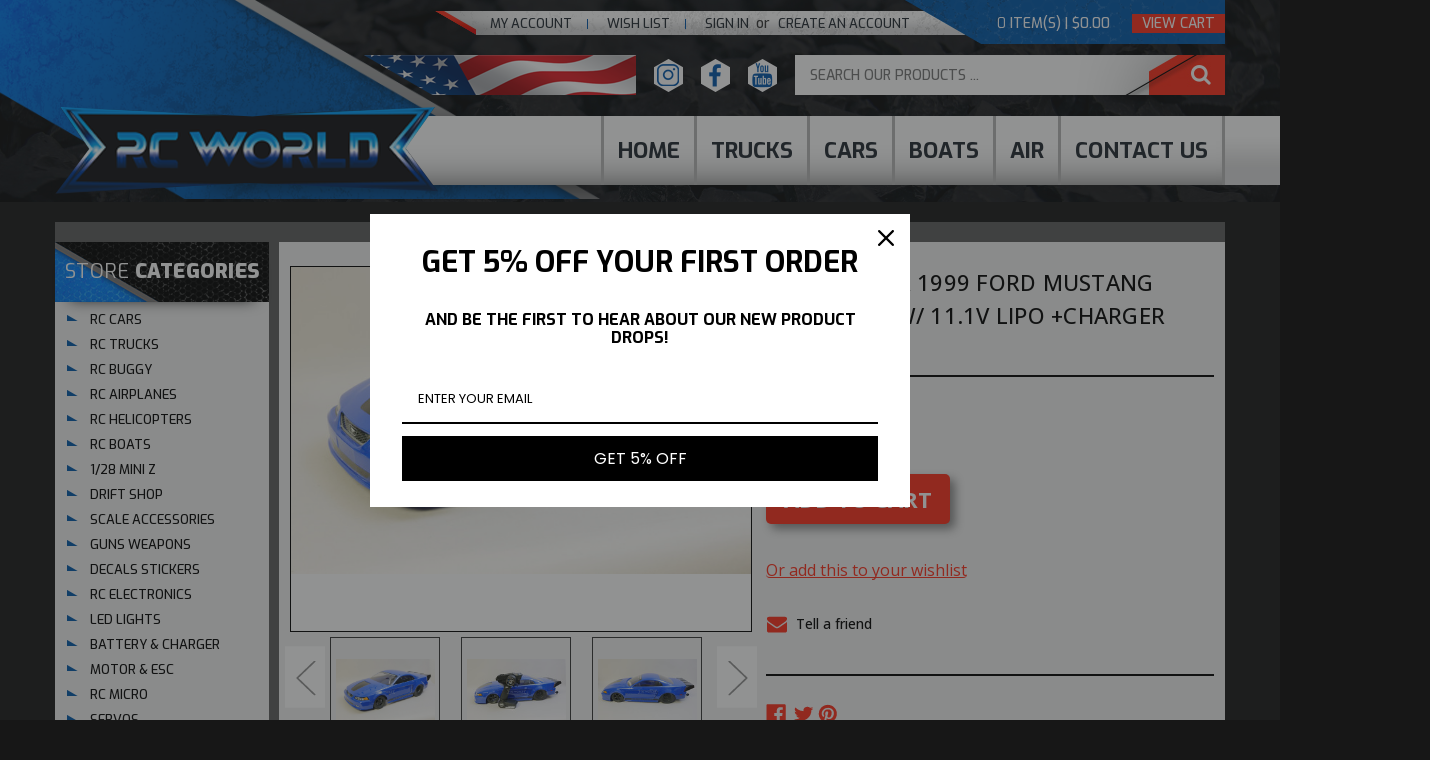

--- FILE ---
content_type: text/html; charset=UTF-8
request_url: https://rcworld.us/rc-drag-car-1999-ford-mustang-brushless-w-11-1v-lipo-charger-rtr/
body_size: 22205
content:


<!DOCTYPE html>
<html class="no-js" lang="en">
    <head>
        <title>RC Drag Car 1999 FORD MUSTANG Brushless W/ 11.1V Lipo +Charger RTR</title>
        <link rel="dns-prefetch preconnect" href="https://cdn11.bigcommerce.com/s-mk46bkk" crossorigin><link rel="dns-prefetch preconnect" href="https://fonts.googleapis.com/" crossorigin><link rel="dns-prefetch preconnect" href="https://fonts.gstatic.com/" crossorigin>
        <meta property="product:price:amount" content="399.99" /><meta property="product:price:currency" content="USD" /><meta property="og:url" content="https://rcworld.us/rc-drag-car-1999-ford-mustang-brushless-w-11-1v-lipo-charger-rtr/" /><meta property="og:site_name" content="RC WORLD" /><meta name="keywords" content="  team associated, dr10, drag, rc drag, rc drag car, rc car, rtr, drag racing"><meta name="description" content="Team Associated RC DR10 Drag Car.  Includes 11.1v lipo Pack + Charger.  Buy Here, Fast Shipping."><link rel='canonical' href='https://rcworld.us/rc-drag-car-1999-ford-mustang-brushless-w-11-1v-lipo-charger-rtr/' /><meta name='platform' content='bigcommerce.stencil' /><meta property="og:type" content="product" />
<meta property="og:title" content="RC Drag Car 1999 FORD MUSTANG Brushless W/ 11.1V Lipo +Charger RTR" />
<meta property="og:description" content="Team Associated RC DR10 Drag Car.  Includes 11.1v lipo Pack + Charger.  Buy Here, Fast Shipping." />
<meta property="og:image" content="https://cdn11.bigcommerce.com/s-mk46bkk/products/8920/images/106218/P1028934__30046.1682820173.500.750.JPG?c=2" />
<meta property="fb:admins" content="rcworldinc@gmail.com" />
<meta property="pinterest:richpins" content="disabled" />
        
         

        <link href="https://cdn11.bigcommerce.com/s-mk46bkk/product_images/favicon-32x32.png?t&#x3D;1541013978" rel="shortcut icon">
        <meta name="viewport" content="width=device-width, initial-scale=1">

        <script>
            document.documentElement.className = document.documentElement.className.replace('no-js', 'js');
        </script>

        <script>
    function browserSupportsAllFeatures() {
        return window.Promise
            && window.fetch
            && window.URL
            && window.URLSearchParams
            && window.WeakMap
            // object-fit support
            && ('objectFit' in document.documentElement.style);
    }

    function loadScript(src) {
        var js = document.createElement('script');
        js.src = src;
        js.onerror = function () {
            console.error('Failed to load polyfill script ' + src);
        };
        document.head.appendChild(js);
    }

    if (!browserSupportsAllFeatures()) {
        loadScript('https://cdn11.bigcommerce.com/s-mk46bkk/stencil/df477a80-572e-013b-09de-66b1b04ffa3b/e/700f5390-875d-013e-6ef3-62d9b75a350d/dist/theme-bundle.polyfills.js');
    }
</script>
        <script>window.consentManagerTranslations = `{"locale":"en","locales":{"consent_manager.data_collection_warning":"en","consent_manager.accept_all_cookies":"en","consent_manager.gdpr_settings":"en","consent_manager.data_collection_preferences":"en","consent_manager.manage_data_collection_preferences":"en","consent_manager.use_data_by_cookies":"en","consent_manager.data_categories_table":"en","consent_manager.allow":"en","consent_manager.accept":"en","consent_manager.deny":"en","consent_manager.dismiss":"en","consent_manager.reject_all":"en","consent_manager.category":"en","consent_manager.purpose":"en","consent_manager.functional_category":"en","consent_manager.functional_purpose":"en","consent_manager.analytics_category":"en","consent_manager.analytics_purpose":"en","consent_manager.targeting_category":"en","consent_manager.advertising_category":"en","consent_manager.advertising_purpose":"en","consent_manager.essential_category":"en","consent_manager.esential_purpose":"en","consent_manager.yes":"en","consent_manager.no":"en","consent_manager.not_available":"en","consent_manager.cancel":"en","consent_manager.save":"en","consent_manager.back_to_preferences":"en","consent_manager.close_without_changes":"en","consent_manager.unsaved_changes":"en","consent_manager.by_using":"en","consent_manager.agree_on_data_collection":"en","consent_manager.change_preferences":"en","consent_manager.cancel_dialog_title":"en","consent_manager.privacy_policy":"en","consent_manager.allow_category_tracking":"en","consent_manager.disallow_category_tracking":"en"},"translations":{"consent_manager.data_collection_warning":"We use cookies (and other similar technologies) to collect data to improve your shopping experience.","consent_manager.accept_all_cookies":"Accept All Cookies","consent_manager.gdpr_settings":"Settings","consent_manager.data_collection_preferences":"Website Data Collection Preferences","consent_manager.manage_data_collection_preferences":"Manage Website Data Collection Preferences","consent_manager.use_data_by_cookies":" uses data collected by cookies and JavaScript libraries to improve your shopping experience.","consent_manager.data_categories_table":"The table below outlines how we use this data by category. To opt out of a category of data collection, select 'No' and save your preferences.","consent_manager.allow":"Allow","consent_manager.accept":"Accept","consent_manager.deny":"Deny","consent_manager.dismiss":"Dismiss","consent_manager.reject_all":"Reject all","consent_manager.category":"Category","consent_manager.purpose":"Purpose","consent_manager.functional_category":"Functional","consent_manager.functional_purpose":"Enables enhanced functionality, such as videos and live chat. If you do not allow these, then some or all of these functions may not work properly.","consent_manager.analytics_category":"Analytics","consent_manager.analytics_purpose":"Provide statistical information on site usage, e.g., web analytics so we can improve this website over time.","consent_manager.targeting_category":"Targeting","consent_manager.advertising_category":"Advertising","consent_manager.advertising_purpose":"Used to create profiles or personalize content to enhance your shopping experience.","consent_manager.essential_category":"Essential","consent_manager.esential_purpose":"Essential for the site and any requested services to work, but do not perform any additional or secondary function.","consent_manager.yes":"Yes","consent_manager.no":"No","consent_manager.not_available":"N/A","consent_manager.cancel":"Cancel","consent_manager.save":"Save","consent_manager.back_to_preferences":"Back to Preferences","consent_manager.close_without_changes":"You have unsaved changes to your data collection preferences. Are you sure you want to close without saving?","consent_manager.unsaved_changes":"You have unsaved changes","consent_manager.by_using":"By using our website, you're agreeing to our","consent_manager.agree_on_data_collection":"By using our website, you're agreeing to the collection of data as described in our ","consent_manager.change_preferences":"You can change your preferences at any time","consent_manager.cancel_dialog_title":"Are you sure you want to cancel?","consent_manager.privacy_policy":"Privacy Policy","consent_manager.allow_category_tracking":"Allow [CATEGORY_NAME] tracking","consent_manager.disallow_category_tracking":"Disallow [CATEGORY_NAME] tracking"}}`;</script>

        <script>
            window.lazySizesConfig = window.lazySizesConfig || {};
            window.lazySizesConfig.loadMode = 1;
        </script>
        <script async src="https://cdn11.bigcommerce.com/s-mk46bkk/stencil/df477a80-572e-013b-09de-66b1b04ffa3b/e/700f5390-875d-013e-6ef3-62d9b75a350d/dist/theme-bundle.head_async.js"></script>
        
        <link href="https://fonts.googleapis.com/css?family=Montserrat:700,500,400%7CKarla:400&display=block" rel="stylesheet">
        
        <link rel="preload" href="https://cdn11.bigcommerce.com/s-mk46bkk/stencil/df477a80-572e-013b-09de-66b1b04ffa3b/e/700f5390-875d-013e-6ef3-62d9b75a350d/dist/theme-bundle.font.js" as="script">
        <script async src="https://cdn11.bigcommerce.com/s-mk46bkk/stencil/df477a80-572e-013b-09de-66b1b04ffa3b/e/700f5390-875d-013e-6ef3-62d9b75a350d/dist/theme-bundle.font.js"></script>

        <link data-stencil-stylesheet href="https://cdn11.bigcommerce.com/s-mk46bkk/stencil/df477a80-572e-013b-09de-66b1b04ffa3b/e/700f5390-875d-013e-6ef3-62d9b75a350d/css/theme-0c422890-a760-013c-7934-363a7349e762.css" rel="stylesheet">
        <link data-stencil-stylesheet href="https://cdn11.bigcommerce.com/s-mk46bkk/stencil/df477a80-572e-013b-09de-66b1b04ffa3b/e/700f5390-875d-013e-6ef3-62d9b75a350d/scss/custom.css" rel="stylesheet">

        <!-- Start Tracking Code for analytics_facebook -->

<script>
!function(f,b,e,v,n,t,s){if(f.fbq)return;n=f.fbq=function(){n.callMethod?n.callMethod.apply(n,arguments):n.queue.push(arguments)};if(!f._fbq)f._fbq=n;n.push=n;n.loaded=!0;n.version='2.0';n.queue=[];t=b.createElement(e);t.async=!0;t.src=v;s=b.getElementsByTagName(e)[0];s.parentNode.insertBefore(t,s)}(window,document,'script','https://connect.facebook.net/en_US/fbevents.js');

fbq('set', 'autoConfig', 'false', '672817620939977');
fbq('dataProcessingOptions', ['LDU'], 0, 0);
fbq('init', '672817620939977', {"external_id":"6f17b35f-2543-4688-8203-9c15de315262"});
fbq('set', 'agent', 'bigcommerce', '672817620939977');

function trackEvents() {
    var pathName = window.location.pathname;

    fbq('track', 'PageView', {}, "");

    // Search events start -- only fire if the shopper lands on the /search.php page
    if (pathName.indexOf('/search.php') === 0 && getUrlParameter('search_query')) {
        fbq('track', 'Search', {
            content_type: 'product_group',
            content_ids: [],
            search_string: getUrlParameter('search_query')
        });
    }
    // Search events end

    // Wishlist events start -- only fire if the shopper attempts to add an item to their wishlist
    if (pathName.indexOf('/wishlist.php') === 0 && getUrlParameter('added_product_id')) {
        fbq('track', 'AddToWishlist', {
            content_type: 'product_group',
            content_ids: []
        });
    }
    // Wishlist events end

    // Lead events start -- only fire if the shopper subscribes to newsletter
    if (pathName.indexOf('/subscribe.php') === 0 && getUrlParameter('result') === 'success') {
        fbq('track', 'Lead', {});
    }
    // Lead events end

    // Registration events start -- only fire if the shopper registers an account
    if (pathName.indexOf('/login.php') === 0 && getUrlParameter('action') === 'account_created') {
        fbq('track', 'CompleteRegistration', {}, "");
    }
    // Registration events end

    

    function getUrlParameter(name) {
        var cleanName = name.replace(/[\[]/, '\[').replace(/[\]]/, '\]');
        var regex = new RegExp('[\?&]' + cleanName + '=([^&#]*)');
        var results = regex.exec(window.location.search);
        return results === null ? '' : decodeURIComponent(results[1].replace(/\+/g, ' '));
    }
}

if (window.addEventListener) {
    window.addEventListener("load", trackEvents, false)
}
</script>
<noscript><img height="1" width="1" style="display:none" alt="null" src="https://www.facebook.com/tr?id=672817620939977&ev=PageView&noscript=1&a=plbigcommerce1.2&eid="/></noscript>

<!-- End Tracking Code for analytics_facebook -->

<!-- Start Tracking Code for analytics_googleanalytics -->

<!-- Global site tag (gtag.js) - Google Analytics -->
<script async src="https://www.googletagmanager.com/gtag/js?id=UA-122111128-1"></script>
<script>
  window.dataLayer = window.dataLayer || [];
  function gtag(){dataLayer.push(arguments);}
  gtag('js', new Date());

  gtag('config', 'UA-122111128-1');
</script>

<!-- End Tracking Code for analytics_googleanalytics -->


<script type="text/javascript" src="https://checkout-sdk.bigcommerce.com/v1/loader.js" defer ></script>
<script src="https://www.google.com/recaptcha/api.js" async defer></script>
<script type="text/javascript">
var BCData = {"product_attributes":{"sku":null,"upc":null,"mpn":null,"gtin":null,"weight":null,"base":true,"image":null,"price":{"without_tax":{"formatted":"$399.99","value":399.99,"currency":"USD"},"tax_label":"Tax"},"stock":null,"instock":true,"stock_message":null,"purchasable":true,"purchasing_message":null,"call_for_price_message":null}};
</script>

<script nonce="">
(function () {
    var xmlHttp = new XMLHttpRequest();

    xmlHttp.open('POST', 'https://bes.gcp.data.bigcommerce.com/nobot');
    xmlHttp.setRequestHeader('Content-Type', 'application/json');
    xmlHttp.send('{"store_id":"923524","timezone_offset":"-8.0","timestamp":"2026-01-28T14:41:56.24199400Z","visit_id":"12153786-d2d2-4787-8894-b8be73af1130","channel_id":1}');
})();
</script>


        <link rel="preload" href="https://cdn11.bigcommerce.com/s-mk46bkk/stencil/df477a80-572e-013b-09de-66b1b04ffa3b/e/700f5390-875d-013e-6ef3-62d9b75a350d/dist/theme-bundle.main.js" as="script">
    </head>
    <body>
        <svg data-src="https://cdn11.bigcommerce.com/s-mk46bkk/stencil/df477a80-572e-013b-09de-66b1b04ffa3b/e/700f5390-875d-013e-6ef3-62d9b75a350d/img/icon-sprite.svg" class="icons-svg-sprite"></svg>

        <a href="#main-content" class="skip-to-main-link">Skip to main content</a>


<header role="banner">
	<div class="container">
		<div class="header">
			<div class="headerLogoBg"><img src="https://cdn11.bigcommerce.com/s-mk46bkk/stencil/df477a80-572e-013b-09de-66b1b04ffa3b/e/700f5390-875d-013e-6ef3-62d9b75a350d/img/logobg.png"/></div>
			<div class="headerTop">
				<div class="headerTopMenu">
					<ul>
						<li><a href="/account.php">My Account</a></li>
						<li><a href="/wishlist.php">Wish list</a></li>
                            <li>
                                <a href="/login.php" aria-label="Sign in">
                                    Sign In
                                </a>
                                    &nbsp;or&nbsp;
                                    <a href="/login.php?action&#x3D;create_account" aria-label="Register">
                                        create an Account
                                    </a>
                            </li>
					</ul>
				</div>
				<div class="headerTopCart">
					<div class="topCartPrice">
						<span class="countPill cart-quantity"></span> Item(s)  | $0.00
						<a href="/cart.php">View Cart</a>
					</div>
					
				</div>
			</div>
			<div class="headerMid">
				<div class="usaFlag">
					<img src="https://cdn11.bigcommerce.com/s-mk46bkk/stencil/df477a80-572e-013b-09de-66b1b04ffa3b/e/700f5390-875d-013e-6ef3-62d9b75a350d/img/americaflag.png" alt="American Flag"/>
				</div>
				<div class="socialIcons">
					<ul>
						<li><a href="https://www.instagram.com/rcworldinc/?hl=en" target="_blank"><img src="https://cdn11.bigcommerce.com/s-mk46bkk/stencil/df477a80-572e-013b-09de-66b1b04ffa3b/e/700f5390-875d-013e-6ef3-62d9b75a350d/img/instaicon.png"/></a></li>
						<li><a href="https://www.facebook.com/rcworld/" target="_blank"><img src="https://cdn11.bigcommerce.com/s-mk46bkk/stencil/df477a80-572e-013b-09de-66b1b04ffa3b/e/700f5390-875d-013e-6ef3-62d9b75a350d/img/fbicon.png"/></a></li>
						<li><a href="https://www.youtube.com/channel/UCN9lMERskGGXVhcZcdkyFgQ" target="_blank"><img src="https://cdn11.bigcommerce.com/s-mk46bkk/stencil/df477a80-572e-013b-09de-66b1b04ffa3b/e/700f5390-875d-013e-6ef3-62d9b75a350d/img/yticon.png"/></a></li>
					</ul>
				</div>
				<div class="searchForm">
				    <form action="/search.php?section=product&search_query_adv">
				        <input class="searchField" id="search_query_adv" name="search_query_adv" value="" placeholder="Search Our Products ...">
				        <input type="submit" value="" class="searchBtn"/>
					</form>
				</div>
			</div>
			<div class="headerMain">
                    <div class="logo">
                        <a href="https://rcworld.us/" class="header-logo__link" data-header-logo-link>
        <img class="header-logo-image-unknown-size"
             src="https://cdn11.bigcommerce.com/s-mk46bkk/images/stencil/original/logo_1660213605__56261.original.png"
             alt="RC WORLD"
             title="RC WORLD">
</a>
                    </div>
				<div class="mainMenu">
                    <div class="mobMenuBar">
                        <div class="burgerMenu">
                            <img src="https://cdn11.bigcommerce.com/s-mk46bkk/stencil/df477a80-572e-013b-09de-66b1b04ffa3b/e/700f5390-875d-013e-6ef3-62d9b75a350d/img/burgericon.png"/>
                        </div>
                        <div class="cartIconMob">
                            <a href="/cart.php"></a> 
                                <img src="https://cdn11.bigcommerce.com/s-mk46bkk/images/stencil/original/image-manager/mobilecart.png"/>
                                <span class="countPill cart-quantity"></span>
                        </div>
                    </div>
					<ul>
						<li><a href="/">Home</a></li>
						<li><a href="/rc-trucks/">Trucks</a></li>
						<li><a href="/rc-cars/">cars</a></li>
						<li><a href="/rc-boats/">Boats</a></li>
						<li><a href="/rc-airplanes/">Air</a></li>
						<li><a href="/contact-us/">Contact Us</a></li>
                        <li class="mobView">
                            View All
                            <ul class="subMenuMobile">
                                    <li>
                                        <a href="https://rcworld.us/rc-cars/">RC CARS</a>
                                        <ul class="navPage-subMenu-list">
                                                <li>
                                                        <a class="" href="https://rcworld.us/custom-rc-cars/">CUSTOM RC CARS</a>
                                                </li>
                                                <li>
                                                        <a class="" href="https://rcworld.us/drift-rc-cars/">DRIFT RC CARS</a>
                                                </li>
                                                <li>
                                                        <a class="" href="https://rcworld.us/car-body-accessories/">CAR BODY ACCESSORIES</a>
                                                </li>
                                                <li>
                                                        <a class="" href="https://rcworld.us/rc-car-bodies/">
                                                            RC CAR BODIES
                                                        </a>
                                                        <ul class="navPage-childList" id="navPages-142">
                                                            <li class="navPage-childList-item">
                                                                <a class="navPage-childList-action navPages-action" href="https://rcworld.us/rc-cars/rc-car-bodies/painted-finish/">Painted Finish</a>
                                                            </li>
                                                            <li class="navPage-childList-item">
                                                                <a class="navPage-childList-action navPages-action" href="https://rcworld.us/rc-cars/rc-car-bodies/unpainted-clear/">Unpainted Clear</a>
                                                            </li>
                                                        </ul>
                                                </li>
                                                <li>
                                                        <a class="" href="https://rcworld.us/rc-cars/rc-car-kits/">CAR KITS</a>
                                                </li>
                                                <li>
                                                        <a class="" href="https://rcworld.us/rc-track-accessories/">RC TRACK ACCESSORIES</a>
                                                </li>
                                                <li>
                                                        <a class="" href="https://rcworld.us/rc-cars/wheels-tires/">
                                                            Wheels &amp; Tires
                                                        </a>
                                                        <ul class="navPage-childList" id="navPages-141">
                                                            <li class="navPage-childList-item">
                                                                <a class="navPage-childList-action navPages-action" href="https://rcworld.us/drift-wheels-1/">Drift Wheels</a>
                                                            </li>
                                                            <li class="navPage-childList-item">
                                                                <a class="navPage-childList-action navPages-action" href="https://rcworld.us/rc-cars/wheels-tires/street-wheels/">Street Wheels</a>
                                                            </li>
                                                            <li class="navPage-childList-item">
                                                                <a class="navPage-childList-action navPages-action" href="https://rcworld.us/rc-cars/wheels-tires/adjustable-offset/">Adjustable Offset</a>
                                                            </li>
                                                            <li class="navPage-childList-item">
                                                                <a class="navPage-childList-action navPages-action" href="https://rcworld.us/rc-cars/wheels-tires/stagger-wheels/">KAWADA Wheels</a>
                                                            </li>
                                                            <li class="navPage-childList-item">
                                                                <a class="navPage-childList-action navPages-action" href="https://rcworld.us/1-12-wheels-tires/">1/12 Wheels &amp; Tires</a>
                                                            </li>
                                                        </ul>
                                                </li>
                                        </ul>
                                    </li>
                                    <li>
                                        <a href="https://rcworld.us/rc-trucks/">RC TRUCKS</a>
                                        <ul class="navPage-subMenu-list">
                                                <li>
                                                        <a class="" href="https://rcworld.us/RC-Truck-Bodies/">TRUCK BODIES</a>
                                                </li>
                                                <li>
                                                        <a class="" href="https://rcworld.us/RC-Truck-Accessories/">TRUCK ACCESSORIES</a>
                                                </li>
                                                <li>
                                                        <a class="" href="https://rcworld.us/rc-truck-wheels/">RC TRUCK WHEELS</a>
                                                </li>
                                                <li>
                                                        <a class="" href="https://rcworld.us/RC-Truck-Shocks/">TRUCK SHOCKS</a>
                                                </li>
                                        </ul>
                                    </li>
                                    <li>
                                        <a href="https://rcworld.us/rc-buggy/">RC BUGGY</a>
                                    </li>
                                    <li>
                                        <a href="https://rcworld.us/rc-airplanes/">RC AIRPLANES</a>
                                    </li>
                                    <li>
                                        <a href="https://rcworld.us/rc-helicopters/">RC HELICOPTERS</a>
                                    </li>
                                    <li>
                                        <a href="https://rcworld.us/rc-boats/">RC BOATS</a>
                                    </li>
                                    <li>
                                        <a href="https://rcworld.us/1-28-mini-z/">1/28 Mini Z</a>
                                    </li>
                                    <li>
                                        <a href="https://rcworld.us/drift-shop/">DRIFT SHOP</a>
                                    </li>
                                    <li>
                                        <a href="https://rcworld.us/scale-accessories/">SCALE ACCESSORIES</a>
                                    </li>
                                    <li>
                                        <a href="https://rcworld.us/guns-weapons/">GUNS WEAPONS</a>
                                    </li>
                                    <li>
                                        <a href="https://rcworld.us/decals-stickers/">DECALS STICKERS</a>
                                    </li>
                                    <li>
                                        <a href="https://rcworld.us/rc-electronics/">RC ELECTRONICS</a>
                                    </li>
                                    <li>
                                        <a href="https://rcworld.us/led-lights/">LED LIGHTS</a>
                                    </li>
                                    <li>
                                        <a href="https://rcworld.us/battery-charger/">BATTERY &amp; CHARGER</a>
                                    </li>
                                    <li>
                                        <a href="https://rcworld.us/motor-esc/">MOTOR &amp; ESC</a>
                                    </li>
                                    <li>
                                        <a href="https://rcworld.us/rc-micro/">RC MICRO</a>
                                    </li>
                                    <li>
                                        <a href="https://rcworld.us/servos/">SERVOS</a>
                                    </li>
                                    <li>
                                        <a href="https://rcworld.us/rc-tools/">RC TOOLS</a>
                                    </li>
                                    <li>
                                        <a href="https://rcworld.us/hardware/">HARDWARE</a>
                                    </li>
                                    <li>
                                        <a href="https://rcworld.us/rc-drones-multirotors-and-quadcopters/">RC DRONES</a>
                                    </li>
                                    <li>
                                        <a href="https://rcworld.us/rc-toys/">RC TOYS</a>
                                    </li>
                                    <li>
                                        <a href="https://rcworld.us/tamiya/">Tamiya RC Kits &amp; Parts</a>
                                    </li>
                                    <li>
                                        <a href="https://rcworld.us/kyosho/">KYOSHO</a>
                                        <ul class="navPage-subMenu-list">
                                                <li>
                                                        <a class="" href="https://rcworld.us/kyosho-hor-bike/">Kyosho HOR Bike </a>
                                                </li>
                                                <li>
                                                        <a class="" href="https://rcworld.us/kyosho-mini-z-4x4-parts/">Kyosho Mini Z 4X4 Parts</a>
                                                </li>
                                                <li>
                                                        <a class="" href="https://rcworld.us/kyosho-fazer-upgrades/">Kyosho Fazer Upgrades</a>
                                                </li>
                                        </ul>
                                    </li>
                                    <li>
                                        <a href="https://rcworld.us/hpi/">HPI</a>
                                    </li>
                                    <li>
                                        <a href="https://rcworld.us/yokomo/">YOKOMO</a>
                                    </li>
                                    <li>
                                        <a href="https://rcworld.us/orlandoo-1-32/">ORLANDOO 1/32</a>
                                    </li>
                                    <li>
                                        <a href="https://rcworld.us/wpl-1-16/">WPL 1/16</a>
                                    </li>
                                    <li>
                                        <a href="https://rcworld.us/plastic-models/">Plastic Model Kits</a>
                                    </li>
                                    <li>
                                        <a href="https://rcworld.us/paints-supplies/">PAINTS &amp; SUPPLIES</a>
                                    </li>
                                    <li>
                                        <a href="https://rcworld.us/diecast-models/">DIECAST MODELS</a>
                                        <ul class="navPage-subMenu-list">
                                                <li>
                                                        <a class="" href="https://rcworld.us/1-18-diecast/">1/18 Diecast</a>
                                                </li>
                                                <li>
                                                        <a class="" href="https://rcworld.us/1-43-diecast/">1/43 Diecast</a>
                                                </li>
                                                <li>
                                                        <a class="" href="https://rcworld.us/1-64-diecast/">1/64 Diecast</a>
                                                </li>
                                        </ul>
                                    </li>
                                    <li>
                                        <a href="https://rcworld.us/axial-upgrades/">AXIAL UPGRADES</a>
                                        <ul class="navPage-subMenu-list">
                                                <li>
                                                        <a class="" href="https://rcworld.us/scx24/">SCX24</a>
                                                </li>
                                        </ul>
                                    </li>
                                    <li>
                                        <a href="https://rcworld.us/arrma/">ARRMA UPGRADES</a>
                                    </li>
                                    <li>
                                        <a href="https://rcworld.us/redcat-upgrades/">REDCAT UPGRADES</a>
                                        <ul class="navPage-subMenu-list">
                                                <li>
                                                        <a class="" href="https://rcworld.us/gas-nitro-parts/">GAS NITRO PARTS</a>
                                                </li>
                                        </ul>
                                    </li>
                                    <li>
                                        <a href="https://rcworld.us/for-traxxas-upgrades/">TRAXXAS UPGRADES</a>
                                        <ul class="navPage-subMenu-list">
                                                <li>
                                                        <a class="" href="https://rcworld.us/hoss-upgrades/">HOSS Upgrades</a>
                                                </li>
                                        </ul>
                                    </li>
                                    <li>
                                        <a href="https://rcworld.us/gpm-racing/">GPM RACING</a>
                                        <ul class="navPage-subMenu-list">
                                                <li>
                                                        <a class="" href="https://rcworld.us/losi-promoto-mx/">LOSI PROMOTO MX</a>
                                                </li>
                                        </ul>
                                    </li>
                            </ul>
                        </li>
					</ul>
				</div>
				<div class="menuExtraBar" ><img src="https://cdn11.bigcommerce.com/s-mk46bkk/stencil/df477a80-572e-013b-09de-66b1b04ffa3b/e/700f5390-875d-013e-6ef3-62d9b75a350d/img/menuedge.png"/></div>
			</div>
		</div>
	</div>
</header>
<div data-content-region="header_bottom--global"></div>
<div data-content-region="header_bottom"></div>
        <main class="body mainContent" id="main-content" role="main" data-currency-code="USD">
    
    	<div class="container">
            <div class="mainBg">
                <div class="mainContentOver">
                     
                    <div class="container==">
                        



            <div>
                <div class="contentAreaBox productDetailPageMain">
    <div class="sidebarLeft">
        <div class="sidebarBox">
			<h4>Store <span>Categories</span></h4>
			<ul>
                    <li>
                        <a href="https://rcworld.us/rc-cars/">RC CARS</a>
                        <ul class="navPage-subMenu-list">
                                <li>
                                        <a class="" href="https://rcworld.us/custom-rc-cars/">CUSTOM RC CARS</a>
                                </li>
                                <li>
                                        <a class="" href="https://rcworld.us/drift-rc-cars/">DRIFT RC CARS</a>
                                </li>
                                <li>
                                        <a class="" href="https://rcworld.us/car-body-accessories/">CAR BODY ACCESSORIES</a>
                                </li>
                                <li>
                                        <a class="" href="https://rcworld.us/rc-car-bodies/">
                                            RC CAR BODIES
                                        </a>
                                        <ul class="navPage-childList" id="navPages-142">
                                            <li class="navPage-childList-item">
                                                <a class="navPage-childList-action navPages-action" href="https://rcworld.us/rc-cars/rc-car-bodies/painted-finish/">Painted Finish</a>
                                            </li>
                                            <li class="navPage-childList-item">
                                                <a class="navPage-childList-action navPages-action" href="https://rcworld.us/rc-cars/rc-car-bodies/unpainted-clear/">Unpainted Clear</a>
                                            </li>
                                        </ul>
                                </li>
                                <li>
                                        <a class="" href="https://rcworld.us/rc-cars/rc-car-kits/">CAR KITS</a>
                                </li>
                                <li>
                                        <a class="" href="https://rcworld.us/rc-track-accessories/">RC TRACK ACCESSORIES</a>
                                </li>
                                <li>
                                        <a class="" href="https://rcworld.us/rc-cars/wheels-tires/">
                                            Wheels &amp; Tires
                                        </a>
                                        <ul class="navPage-childList" id="navPages-141">
                                            <li class="navPage-childList-item">
                                                <a class="navPage-childList-action navPages-action" href="https://rcworld.us/drift-wheels-1/">Drift Wheels</a>
                                            </li>
                                            <li class="navPage-childList-item">
                                                <a class="navPage-childList-action navPages-action" href="https://rcworld.us/rc-cars/wheels-tires/street-wheels/">Street Wheels</a>
                                            </li>
                                            <li class="navPage-childList-item">
                                                <a class="navPage-childList-action navPages-action" href="https://rcworld.us/rc-cars/wheels-tires/adjustable-offset/">Adjustable Offset</a>
                                            </li>
                                            <li class="navPage-childList-item">
                                                <a class="navPage-childList-action navPages-action" href="https://rcworld.us/rc-cars/wheels-tires/stagger-wheels/">KAWADA Wheels</a>
                                            </li>
                                            <li class="navPage-childList-item">
                                                <a class="navPage-childList-action navPages-action" href="https://rcworld.us/1-12-wheels-tires/">1/12 Wheels &amp; Tires</a>
                                            </li>
                                        </ul>
                                </li>
                        </ul>
                    </li>
                    <li>
                        <a href="https://rcworld.us/rc-trucks/">RC TRUCKS</a>
                        <ul class="navPage-subMenu-list">
                                <li>
                                        <a class="" href="https://rcworld.us/RC-Truck-Bodies/">TRUCK BODIES</a>
                                </li>
                                <li>
                                        <a class="" href="https://rcworld.us/RC-Truck-Accessories/">TRUCK ACCESSORIES</a>
                                </li>
                                <li>
                                        <a class="" href="https://rcworld.us/rc-truck-wheels/">RC TRUCK WHEELS</a>
                                </li>
                                <li>
                                        <a class="" href="https://rcworld.us/RC-Truck-Shocks/">TRUCK SHOCKS</a>
                                </li>
                        </ul>
                    </li>
                    <li>
                        <a href="https://rcworld.us/rc-buggy/">RC BUGGY</a>
                    </li>
                    <li>
                        <a href="https://rcworld.us/rc-airplanes/">RC AIRPLANES</a>
                    </li>
                    <li>
                        <a href="https://rcworld.us/rc-helicopters/">RC HELICOPTERS</a>
                    </li>
                    <li>
                        <a href="https://rcworld.us/rc-boats/">RC BOATS</a>
                    </li>
                    <li>
                        <a href="https://rcworld.us/1-28-mini-z/">1/28 Mini Z</a>
                    </li>
                    <li>
                        <a href="https://rcworld.us/drift-shop/">DRIFT SHOP</a>
                    </li>
                    <li>
                        <a href="https://rcworld.us/scale-accessories/">SCALE ACCESSORIES</a>
                    </li>
                    <li>
                        <a href="https://rcworld.us/guns-weapons/">GUNS WEAPONS</a>
                    </li>
                    <li>
                        <a href="https://rcworld.us/decals-stickers/">DECALS STICKERS</a>
                    </li>
                    <li>
                        <a href="https://rcworld.us/rc-electronics/">RC ELECTRONICS</a>
                    </li>
                    <li>
                        <a href="https://rcworld.us/led-lights/">LED LIGHTS</a>
                    </li>
                    <li>
                        <a href="https://rcworld.us/battery-charger/">BATTERY &amp; CHARGER</a>
                    </li>
                    <li>
                        <a href="https://rcworld.us/motor-esc/">MOTOR &amp; ESC</a>
                    </li>
                    <li>
                        <a href="https://rcworld.us/rc-micro/">RC MICRO</a>
                    </li>
                    <li>
                        <a href="https://rcworld.us/servos/">SERVOS</a>
                    </li>
                    <li>
                        <a href="https://rcworld.us/rc-tools/">RC TOOLS</a>
                    </li>
                    <li>
                        <a href="https://rcworld.us/hardware/">HARDWARE</a>
                    </li>
                    <li>
                        <a href="https://rcworld.us/rc-drones-multirotors-and-quadcopters/">RC DRONES</a>
                    </li>
                    <li>
                        <a href="https://rcworld.us/rc-toys/">RC TOYS</a>
                    </li>
                    <li>
                        <a href="https://rcworld.us/tamiya/">Tamiya RC Kits &amp; Parts</a>
                    </li>
                    <li>
                        <a href="https://rcworld.us/kyosho/">KYOSHO</a>
                        <ul class="navPage-subMenu-list">
                                <li>
                                        <a class="" href="https://rcworld.us/kyosho-hor-bike/">Kyosho HOR Bike </a>
                                </li>
                                <li>
                                        <a class="" href="https://rcworld.us/kyosho-mini-z-4x4-parts/">Kyosho Mini Z 4X4 Parts</a>
                                </li>
                                <li>
                                        <a class="" href="https://rcworld.us/kyosho-fazer-upgrades/">Kyosho Fazer Upgrades</a>
                                </li>
                        </ul>
                    </li>
                    <li>
                        <a href="https://rcworld.us/hpi/">HPI</a>
                    </li>
                    <li>
                        <a href="https://rcworld.us/yokomo/">YOKOMO</a>
                    </li>
                    <li>
                        <a href="https://rcworld.us/orlandoo-1-32/">ORLANDOO 1/32</a>
                    </li>
                    <li>
                        <a href="https://rcworld.us/wpl-1-16/">WPL 1/16</a>
                    </li>
                    <li>
                        <a href="https://rcworld.us/plastic-models/">Plastic Model Kits</a>
                    </li>
                    <li>
                        <a href="https://rcworld.us/paints-supplies/">PAINTS &amp; SUPPLIES</a>
                    </li>
                    <li>
                        <a href="https://rcworld.us/diecast-models/">DIECAST MODELS</a>
                        <ul class="navPage-subMenu-list">
                                <li>
                                        <a class="" href="https://rcworld.us/1-18-diecast/">1/18 Diecast</a>
                                </li>
                                <li>
                                        <a class="" href="https://rcworld.us/1-43-diecast/">1/43 Diecast</a>
                                </li>
                                <li>
                                        <a class="" href="https://rcworld.us/1-64-diecast/">1/64 Diecast</a>
                                </li>
                        </ul>
                    </li>
                    <li>
                        <a href="https://rcworld.us/axial-upgrades/">AXIAL UPGRADES</a>
                        <ul class="navPage-subMenu-list">
                                <li>
                                        <a class="" href="https://rcworld.us/scx24/">SCX24</a>
                                </li>
                        </ul>
                    </li>
                    <li>
                        <a href="https://rcworld.us/arrma/">ARRMA UPGRADES</a>
                    </li>
                    <li>
                        <a href="https://rcworld.us/redcat-upgrades/">REDCAT UPGRADES</a>
                        <ul class="navPage-subMenu-list">
                                <li>
                                        <a class="" href="https://rcworld.us/gas-nitro-parts/">GAS NITRO PARTS</a>
                                </li>
                        </ul>
                    </li>
                    <li>
                        <a href="https://rcworld.us/for-traxxas-upgrades/">TRAXXAS UPGRADES</a>
                        <ul class="navPage-subMenu-list">
                                <li>
                                        <a class="" href="https://rcworld.us/hoss-upgrades/">HOSS Upgrades</a>
                                </li>
                        </ul>
                    </li>
                    <li>
                        <a href="https://rcworld.us/gpm-racing/">GPM RACING</a>
                        <ul class="navPage-subMenu-list">
                                <li>
                                        <a class="" href="https://rcworld.us/losi-promoto-mx/">LOSI PROMOTO MX</a>
                                </li>
                        </ul>
                    </li>
            </ul>
		</div>
        <!--<div class="sidebarBox newsletterBox">-->
        <!--        -->
        <!--        <h4>Store <span>Newsletter</span></h4>
<form class="form" action="/subscribe.php" method="post">
    <input type="hidden" name="action" value="subscribe">
    <input type="hidden" name="nl_first_name" value="bc">
    <input type="hidden" name="check" value="1">
    <input type="text" value="" placeholder="Your Name ..."/> 
    <input id="nl_email"
           name="nl_email"
           type="email"
           value=""
           placeholder="Your Email Address ..."
           aria-describedby="alertBox-message-text"
           aria-required="true"
           required
    >
    <input type="submit" value="Submit" class="submitBtn" /> 
</form>
-->
        <!--    -->
        <!--</div>-->
    </div>
    <div class="contentAreaRight">
        <div class="categoryPageSection">
            <div class="productView"
>

                

                <section class="productView-images" data-image-gallery>
                    <span
    data-carousel-content-change-message
    class="aria-description--hidden"
    aria-live="polite" 
    role="status"></span>
                    <div class="product-images-wrapper">
                <div class="product-images-container" data-slick='{
                    "slidesToShow": 1,
                    "slidesToScroll": 1,
                    "arrows": false,
                    "dots": false,
                    "adaptiveHeight": true,
                    "asNavFor": ".productView-thumbnails"
                    }'>
                        <figure class="productView-image">
                            <a href="https://cdn11.bigcommerce.com/s-mk46bkk/images/stencil/1280x1280/products/8920/106218/P1028934__30046.1682820173.JPG?c=2" title="Product Image" >
                                <img src="https://cdn11.bigcommerce.com/s-mk46bkk/images/stencil/160w/products/8920/106218/P1028934__30046.1682820173.JPG?c=2" alt="RC Drag Car 1999 FORD MUSTANG Brushless W/ 11.1V Lipo +Charger RTR" title="RC Drag Car 1999 FORD MUSTANG Brushless W/ 11.1V Lipo +Charger RTR" data-sizes="auto"
    srcset="[data-uri]"
data-srcset="https://cdn11.bigcommerce.com/s-mk46bkk/images/stencil/80w/products/8920/106218/P1028934__30046.1682820173.JPG?c=2 80w, https://cdn11.bigcommerce.com/s-mk46bkk/images/stencil/160w/products/8920/106218/P1028934__30046.1682820173.JPG?c=2 160w, https://cdn11.bigcommerce.com/s-mk46bkk/images/stencil/320w/products/8920/106218/P1028934__30046.1682820173.JPG?c=2 320w, https://cdn11.bigcommerce.com/s-mk46bkk/images/stencil/640w/products/8920/106218/P1028934__30046.1682820173.JPG?c=2 640w, https://cdn11.bigcommerce.com/s-mk46bkk/images/stencil/960w/products/8920/106218/P1028934__30046.1682820173.JPG?c=2 960w, https://cdn11.bigcommerce.com/s-mk46bkk/images/stencil/1280w/products/8920/106218/P1028934__30046.1682820173.JPG?c=2 1280w, https://cdn11.bigcommerce.com/s-mk46bkk/images/stencil/1920w/products/8920/106218/P1028934__30046.1682820173.JPG?c=2 1920w, https://cdn11.bigcommerce.com/s-mk46bkk/images/stencil/2560w/products/8920/106218/P1028934__30046.1682820173.JPG?c=2 2560w"

class="lazyload productView-image--default"

data-main-image />
                            </a>
                        </figure>
                        <figure class="productView-image">
                            <a href="https://cdn11.bigcommerce.com/s-mk46bkk/images/stencil/1280x1280/products/8920/106219/P1028937__25676.1682820169.JPG?c=2" title="Product Image" >
                                <img src="https://cdn11.bigcommerce.com/s-mk46bkk/images/stencil/160w/products/8920/106219/P1028937__25676.1682820169.JPG?c=2" alt="RC Drag Car 1999 FORD MUSTANG Brushless W/ 11.1V Lipo +Charger RTR" title="RC Drag Car 1999 FORD MUSTANG Brushless W/ 11.1V Lipo +Charger RTR" data-sizes="auto"
    srcset="[data-uri]"
data-srcset="https://cdn11.bigcommerce.com/s-mk46bkk/images/stencil/80w/products/8920/106219/P1028937__25676.1682820169.JPG?c=2 80w, https://cdn11.bigcommerce.com/s-mk46bkk/images/stencil/160w/products/8920/106219/P1028937__25676.1682820169.JPG?c=2 160w, https://cdn11.bigcommerce.com/s-mk46bkk/images/stencil/320w/products/8920/106219/P1028937__25676.1682820169.JPG?c=2 320w, https://cdn11.bigcommerce.com/s-mk46bkk/images/stencil/640w/products/8920/106219/P1028937__25676.1682820169.JPG?c=2 640w, https://cdn11.bigcommerce.com/s-mk46bkk/images/stencil/960w/products/8920/106219/P1028937__25676.1682820169.JPG?c=2 960w, https://cdn11.bigcommerce.com/s-mk46bkk/images/stencil/1280w/products/8920/106219/P1028937__25676.1682820169.JPG?c=2 1280w, https://cdn11.bigcommerce.com/s-mk46bkk/images/stencil/1920w/products/8920/106219/P1028937__25676.1682820169.JPG?c=2 1920w, https://cdn11.bigcommerce.com/s-mk46bkk/images/stencil/2560w/products/8920/106219/P1028937__25676.1682820169.JPG?c=2 2560w"

class="lazyload productView-image--default"

data-main-image />
                            </a>
                        </figure>
                        <figure class="productView-image">
                            <a href="https://cdn11.bigcommerce.com/s-mk46bkk/images/stencil/1280x1280/products/8920/106217/P1028935__19965.1682820160.JPG?c=2" title="Product Image" >
                                <img src="https://cdn11.bigcommerce.com/s-mk46bkk/images/stencil/160w/products/8920/106217/P1028935__19965.1682820160.JPG?c=2" alt="RC Drag Car 1999 FORD MUSTANG Brushless W/ 11.1V Lipo +Charger RTR" title="RC Drag Car 1999 FORD MUSTANG Brushless W/ 11.1V Lipo +Charger RTR" data-sizes="auto"
    srcset="[data-uri]"
data-srcset="https://cdn11.bigcommerce.com/s-mk46bkk/images/stencil/80w/products/8920/106217/P1028935__19965.1682820160.JPG?c=2 80w, https://cdn11.bigcommerce.com/s-mk46bkk/images/stencil/160w/products/8920/106217/P1028935__19965.1682820160.JPG?c=2 160w, https://cdn11.bigcommerce.com/s-mk46bkk/images/stencil/320w/products/8920/106217/P1028935__19965.1682820160.JPG?c=2 320w, https://cdn11.bigcommerce.com/s-mk46bkk/images/stencil/640w/products/8920/106217/P1028935__19965.1682820160.JPG?c=2 640w, https://cdn11.bigcommerce.com/s-mk46bkk/images/stencil/960w/products/8920/106217/P1028935__19965.1682820160.JPG?c=2 960w, https://cdn11.bigcommerce.com/s-mk46bkk/images/stencil/1280w/products/8920/106217/P1028935__19965.1682820160.JPG?c=2 1280w, https://cdn11.bigcommerce.com/s-mk46bkk/images/stencil/1920w/products/8920/106217/P1028935__19965.1682820160.JPG?c=2 1920w, https://cdn11.bigcommerce.com/s-mk46bkk/images/stencil/2560w/products/8920/106217/P1028935__19965.1682820160.JPG?c=2 2560w"

class="lazyload productView-image--default"

data-main-image />
                            </a>
                        </figure>
                        <figure class="productView-image">
                            <a href="https://cdn11.bigcommerce.com/s-mk46bkk/images/stencil/1280x1280/products/8920/106216/P1028936__42329.1682820162.JPG?c=2" title="Product Image" >
                                <img src="https://cdn11.bigcommerce.com/s-mk46bkk/images/stencil/160w/products/8920/106216/P1028936__42329.1682820162.JPG?c=2" alt="RC Drag Car 1999 FORD MUSTANG Brushless W/ 11.1V Lipo +Charger RTR" title="RC Drag Car 1999 FORD MUSTANG Brushless W/ 11.1V Lipo +Charger RTR" data-sizes="auto"
    srcset="[data-uri]"
data-srcset="https://cdn11.bigcommerce.com/s-mk46bkk/images/stencil/80w/products/8920/106216/P1028936__42329.1682820162.JPG?c=2 80w, https://cdn11.bigcommerce.com/s-mk46bkk/images/stencil/160w/products/8920/106216/P1028936__42329.1682820162.JPG?c=2 160w, https://cdn11.bigcommerce.com/s-mk46bkk/images/stencil/320w/products/8920/106216/P1028936__42329.1682820162.JPG?c=2 320w, https://cdn11.bigcommerce.com/s-mk46bkk/images/stencil/640w/products/8920/106216/P1028936__42329.1682820162.JPG?c=2 640w, https://cdn11.bigcommerce.com/s-mk46bkk/images/stencil/960w/products/8920/106216/P1028936__42329.1682820162.JPG?c=2 960w, https://cdn11.bigcommerce.com/s-mk46bkk/images/stencil/1280w/products/8920/106216/P1028936__42329.1682820162.JPG?c=2 1280w, https://cdn11.bigcommerce.com/s-mk46bkk/images/stencil/1920w/products/8920/106216/P1028936__42329.1682820162.JPG?c=2 1920w, https://cdn11.bigcommerce.com/s-mk46bkk/images/stencil/2560w/products/8920/106216/P1028936__42329.1682820162.JPG?c=2 2560w"

class="lazyload productView-image--default"

data-main-image />
                            </a>
                        </figure>
                        <figure class="productView-image">
                            <a href="https://cdn11.bigcommerce.com/s-mk46bkk/images/stencil/1280x1280/products/8920/106206/P1028928__97262.1682820107.JPG?c=2" title="Product Image" >
                                <img src="https://cdn11.bigcommerce.com/s-mk46bkk/images/stencil/160w/products/8920/106206/P1028928__97262.1682820107.JPG?c=2" alt="RC Drag Car 1999 FORD MUSTANG Brushless W/ 11.1V Lipo +Charger RTR" title="RC Drag Car 1999 FORD MUSTANG Brushless W/ 11.1V Lipo +Charger RTR" data-sizes="auto"
    srcset="[data-uri]"
data-srcset="https://cdn11.bigcommerce.com/s-mk46bkk/images/stencil/80w/products/8920/106206/P1028928__97262.1682820107.JPG?c=2 80w, https://cdn11.bigcommerce.com/s-mk46bkk/images/stencil/160w/products/8920/106206/P1028928__97262.1682820107.JPG?c=2 160w, https://cdn11.bigcommerce.com/s-mk46bkk/images/stencil/320w/products/8920/106206/P1028928__97262.1682820107.JPG?c=2 320w, https://cdn11.bigcommerce.com/s-mk46bkk/images/stencil/640w/products/8920/106206/P1028928__97262.1682820107.JPG?c=2 640w, https://cdn11.bigcommerce.com/s-mk46bkk/images/stencil/960w/products/8920/106206/P1028928__97262.1682820107.JPG?c=2 960w, https://cdn11.bigcommerce.com/s-mk46bkk/images/stencil/1280w/products/8920/106206/P1028928__97262.1682820107.JPG?c=2 1280w, https://cdn11.bigcommerce.com/s-mk46bkk/images/stencil/1920w/products/8920/106206/P1028928__97262.1682820107.JPG?c=2 1920w, https://cdn11.bigcommerce.com/s-mk46bkk/images/stencil/2560w/products/8920/106206/P1028928__97262.1682820107.JPG?c=2 2560w"

class="lazyload productView-image--default"

data-main-image />
                            </a>
                        </figure>
                        <figure class="productView-image">
                            <a href="https://cdn11.bigcommerce.com/s-mk46bkk/images/stencil/1280x1280/products/8920/106207/P1028929__13533.1682820107.JPG?c=2" title="Product Image" >
                                <img src="https://cdn11.bigcommerce.com/s-mk46bkk/images/stencil/160w/products/8920/106207/P1028929__13533.1682820107.JPG?c=2" alt="RC Drag Car 1999 FORD MUSTANG Brushless W/ 11.1V Lipo +Charger RTR" title="RC Drag Car 1999 FORD MUSTANG Brushless W/ 11.1V Lipo +Charger RTR" data-sizes="auto"
    srcset="[data-uri]"
data-srcset="https://cdn11.bigcommerce.com/s-mk46bkk/images/stencil/80w/products/8920/106207/P1028929__13533.1682820107.JPG?c=2 80w, https://cdn11.bigcommerce.com/s-mk46bkk/images/stencil/160w/products/8920/106207/P1028929__13533.1682820107.JPG?c=2 160w, https://cdn11.bigcommerce.com/s-mk46bkk/images/stencil/320w/products/8920/106207/P1028929__13533.1682820107.JPG?c=2 320w, https://cdn11.bigcommerce.com/s-mk46bkk/images/stencil/640w/products/8920/106207/P1028929__13533.1682820107.JPG?c=2 640w, https://cdn11.bigcommerce.com/s-mk46bkk/images/stencil/960w/products/8920/106207/P1028929__13533.1682820107.JPG?c=2 960w, https://cdn11.bigcommerce.com/s-mk46bkk/images/stencil/1280w/products/8920/106207/P1028929__13533.1682820107.JPG?c=2 1280w, https://cdn11.bigcommerce.com/s-mk46bkk/images/stencil/1920w/products/8920/106207/P1028929__13533.1682820107.JPG?c=2 1920w, https://cdn11.bigcommerce.com/s-mk46bkk/images/stencil/2560w/products/8920/106207/P1028929__13533.1682820107.JPG?c=2 2560w"

class="lazyload productView-image--default"

data-main-image />
                            </a>
                        </figure>
                        <figure class="productView-image">
                            <a href="https://cdn11.bigcommerce.com/s-mk46bkk/images/stencil/1280x1280/products/8920/106208/s-l1600__29042__31146.1682820107.jpg?c=2" title="Product Image" >
                                <img src="https://cdn11.bigcommerce.com/s-mk46bkk/images/stencil/160w/products/8920/106208/s-l1600__29042__31146.1682820107.jpg?c=2" alt="RC Drag Car 1999 FORD MUSTANG Brushless W/ 11.1V Lipo +Charger RTR" title="RC Drag Car 1999 FORD MUSTANG Brushless W/ 11.1V Lipo +Charger RTR" data-sizes="auto"
    srcset="[data-uri]"
data-srcset="https://cdn11.bigcommerce.com/s-mk46bkk/images/stencil/80w/products/8920/106208/s-l1600__29042__31146.1682820107.jpg?c=2 80w, https://cdn11.bigcommerce.com/s-mk46bkk/images/stencil/160w/products/8920/106208/s-l1600__29042__31146.1682820107.jpg?c=2 160w, https://cdn11.bigcommerce.com/s-mk46bkk/images/stencil/320w/products/8920/106208/s-l1600__29042__31146.1682820107.jpg?c=2 320w, https://cdn11.bigcommerce.com/s-mk46bkk/images/stencil/640w/products/8920/106208/s-l1600__29042__31146.1682820107.jpg?c=2 640w, https://cdn11.bigcommerce.com/s-mk46bkk/images/stencil/960w/products/8920/106208/s-l1600__29042__31146.1682820107.jpg?c=2 960w, https://cdn11.bigcommerce.com/s-mk46bkk/images/stencil/1280w/products/8920/106208/s-l1600__29042__31146.1682820107.jpg?c=2 1280w, https://cdn11.bigcommerce.com/s-mk46bkk/images/stencil/1920w/products/8920/106208/s-l1600__29042__31146.1682820107.jpg?c=2 1920w, https://cdn11.bigcommerce.com/s-mk46bkk/images/stencil/2560w/products/8920/106208/s-l1600__29042__31146.1682820107.jpg?c=2 2560w"

class="lazyload productView-image--default"

data-main-image />
                            </a>
                        </figure>
                        <figure class="productView-image">
                            <a href="https://cdn11.bigcommerce.com/s-mk46bkk/images/stencil/1280x1280/products/8920/106209/s-l1600__28742.1682820108.jpg?c=2" title="Product Image" >
                                <img src="https://cdn11.bigcommerce.com/s-mk46bkk/images/stencil/160w/products/8920/106209/s-l1600__28742.1682820108.jpg?c=2" alt="RC Drag Car 1999 FORD MUSTANG Brushless W/ 11.1V Lipo +Charger RTR" title="RC Drag Car 1999 FORD MUSTANG Brushless W/ 11.1V Lipo +Charger RTR" data-sizes="auto"
    srcset="[data-uri]"
data-srcset="https://cdn11.bigcommerce.com/s-mk46bkk/images/stencil/80w/products/8920/106209/s-l1600__28742.1682820108.jpg?c=2 80w, https://cdn11.bigcommerce.com/s-mk46bkk/images/stencil/160w/products/8920/106209/s-l1600__28742.1682820108.jpg?c=2 160w, https://cdn11.bigcommerce.com/s-mk46bkk/images/stencil/320w/products/8920/106209/s-l1600__28742.1682820108.jpg?c=2 320w, https://cdn11.bigcommerce.com/s-mk46bkk/images/stencil/640w/products/8920/106209/s-l1600__28742.1682820108.jpg?c=2 640w, https://cdn11.bigcommerce.com/s-mk46bkk/images/stencil/960w/products/8920/106209/s-l1600__28742.1682820108.jpg?c=2 960w, https://cdn11.bigcommerce.com/s-mk46bkk/images/stencil/1280w/products/8920/106209/s-l1600__28742.1682820108.jpg?c=2 1280w, https://cdn11.bigcommerce.com/s-mk46bkk/images/stencil/1920w/products/8920/106209/s-l1600__28742.1682820108.jpg?c=2 1920w, https://cdn11.bigcommerce.com/s-mk46bkk/images/stencil/2560w/products/8920/106209/s-l1600__28742.1682820108.jpg?c=2 2560w"

class="lazyload productView-image--default"

data-main-image />
                            </a>
                        </figure>
                        <figure class="productView-image">
                            <a href="https://cdn11.bigcommerce.com/s-mk46bkk/images/stencil/1280x1280/products/8920/106210/asc70025d__68981.1682820108.jpg?c=2" title="Product Image" >
                                <img src="https://cdn11.bigcommerce.com/s-mk46bkk/images/stencil/160w/products/8920/106210/asc70025d__68981.1682820108.jpg?c=2" alt="RC Drag Car 1999 FORD MUSTANG Brushless W/ 11.1V Lipo +Charger RTR" title="RC Drag Car 1999 FORD MUSTANG Brushless W/ 11.1V Lipo +Charger RTR" data-sizes="auto"
    srcset="[data-uri]"
data-srcset="https://cdn11.bigcommerce.com/s-mk46bkk/images/stencil/80w/products/8920/106210/asc70025d__68981.1682820108.jpg?c=2 80w, https://cdn11.bigcommerce.com/s-mk46bkk/images/stencil/160w/products/8920/106210/asc70025d__68981.1682820108.jpg?c=2 160w, https://cdn11.bigcommerce.com/s-mk46bkk/images/stencil/320w/products/8920/106210/asc70025d__68981.1682820108.jpg?c=2 320w, https://cdn11.bigcommerce.com/s-mk46bkk/images/stencil/640w/products/8920/106210/asc70025d__68981.1682820108.jpg?c=2 640w, https://cdn11.bigcommerce.com/s-mk46bkk/images/stencil/960w/products/8920/106210/asc70025d__68981.1682820108.jpg?c=2 960w, https://cdn11.bigcommerce.com/s-mk46bkk/images/stencil/1280w/products/8920/106210/asc70025d__68981.1682820108.jpg?c=2 1280w, https://cdn11.bigcommerce.com/s-mk46bkk/images/stencil/1920w/products/8920/106210/asc70025d__68981.1682820108.jpg?c=2 1920w, https://cdn11.bigcommerce.com/s-mk46bkk/images/stencil/2560w/products/8920/106210/asc70025d__68981.1682820108.jpg?c=2 2560w"

class="lazyload productView-image--default"

data-main-image />
                            </a>
                        </figure>
                        <figure class="productView-image">
                            <a href="https://cdn11.bigcommerce.com/s-mk46bkk/images/stencil/1280x1280/products/8920/106211/ASC70025_PP_2__69648.1682820108.jpg?c=2" title="Product Image" >
                                <img src="https://cdn11.bigcommerce.com/s-mk46bkk/images/stencil/160w/products/8920/106211/ASC70025_PP_2__69648.1682820108.jpg?c=2" alt="RC Drag Car 1999 FORD MUSTANG Brushless W/ 11.1V Lipo +Charger RTR" title="RC Drag Car 1999 FORD MUSTANG Brushless W/ 11.1V Lipo +Charger RTR" data-sizes="auto"
    srcset="[data-uri]"
data-srcset="https://cdn11.bigcommerce.com/s-mk46bkk/images/stencil/80w/products/8920/106211/ASC70025_PP_2__69648.1682820108.jpg?c=2 80w, https://cdn11.bigcommerce.com/s-mk46bkk/images/stencil/160w/products/8920/106211/ASC70025_PP_2__69648.1682820108.jpg?c=2 160w, https://cdn11.bigcommerce.com/s-mk46bkk/images/stencil/320w/products/8920/106211/ASC70025_PP_2__69648.1682820108.jpg?c=2 320w, https://cdn11.bigcommerce.com/s-mk46bkk/images/stencil/640w/products/8920/106211/ASC70025_PP_2__69648.1682820108.jpg?c=2 640w, https://cdn11.bigcommerce.com/s-mk46bkk/images/stencil/960w/products/8920/106211/ASC70025_PP_2__69648.1682820108.jpg?c=2 960w, https://cdn11.bigcommerce.com/s-mk46bkk/images/stencil/1280w/products/8920/106211/ASC70025_PP_2__69648.1682820108.jpg?c=2 1280w, https://cdn11.bigcommerce.com/s-mk46bkk/images/stencil/1920w/products/8920/106211/ASC70025_PP_2__69648.1682820108.jpg?c=2 1920w, https://cdn11.bigcommerce.com/s-mk46bkk/images/stencil/2560w/products/8920/106211/ASC70025_PP_2__69648.1682820108.jpg?c=2 2560w"

class="lazyload productView-image--default"

data-main-image />
                            </a>
                        </figure>
                        <figure class="productView-image">
                            <a href="https://cdn11.bigcommerce.com/s-mk46bkk/images/stencil/1280x1280/products/8920/106212/ASC70025_PP_3__93734.1682820108.jpg?c=2" title="Product Image" >
                                <img src="https://cdn11.bigcommerce.com/s-mk46bkk/images/stencil/160w/products/8920/106212/ASC70025_PP_3__93734.1682820108.jpg?c=2" alt="RC Drag Car 1999 FORD MUSTANG Brushless W/ 11.1V Lipo +Charger RTR" title="RC Drag Car 1999 FORD MUSTANG Brushless W/ 11.1V Lipo +Charger RTR" data-sizes="auto"
    srcset="[data-uri]"
data-srcset="https://cdn11.bigcommerce.com/s-mk46bkk/images/stencil/80w/products/8920/106212/ASC70025_PP_3__93734.1682820108.jpg?c=2 80w, https://cdn11.bigcommerce.com/s-mk46bkk/images/stencil/160w/products/8920/106212/ASC70025_PP_3__93734.1682820108.jpg?c=2 160w, https://cdn11.bigcommerce.com/s-mk46bkk/images/stencil/320w/products/8920/106212/ASC70025_PP_3__93734.1682820108.jpg?c=2 320w, https://cdn11.bigcommerce.com/s-mk46bkk/images/stencil/640w/products/8920/106212/ASC70025_PP_3__93734.1682820108.jpg?c=2 640w, https://cdn11.bigcommerce.com/s-mk46bkk/images/stencil/960w/products/8920/106212/ASC70025_PP_3__93734.1682820108.jpg?c=2 960w, https://cdn11.bigcommerce.com/s-mk46bkk/images/stencil/1280w/products/8920/106212/ASC70025_PP_3__93734.1682820108.jpg?c=2 1280w, https://cdn11.bigcommerce.com/s-mk46bkk/images/stencil/1920w/products/8920/106212/ASC70025_PP_3__93734.1682820108.jpg?c=2 1920w, https://cdn11.bigcommerce.com/s-mk46bkk/images/stencil/2560w/products/8920/106212/ASC70025_PP_3__93734.1682820108.jpg?c=2 2560w"

class="lazyload productView-image--default"

data-main-image />
                            </a>
                        </figure>
                        <figure class="productView-image">
                            <a href="https://cdn11.bigcommerce.com/s-mk46bkk/images/stencil/1280x1280/products/8920/106213/ASC70025_PP_4__55605.1682820108.jpg?c=2" title="Product Image" >
                                <img src="https://cdn11.bigcommerce.com/s-mk46bkk/images/stencil/160w/products/8920/106213/ASC70025_PP_4__55605.1682820108.jpg?c=2" alt="RC Drag Car 1999 FORD MUSTANG Brushless W/ 11.1V Lipo +Charger RTR" title="RC Drag Car 1999 FORD MUSTANG Brushless W/ 11.1V Lipo +Charger RTR" data-sizes="auto"
    srcset="[data-uri]"
data-srcset="https://cdn11.bigcommerce.com/s-mk46bkk/images/stencil/80w/products/8920/106213/ASC70025_PP_4__55605.1682820108.jpg?c=2 80w, https://cdn11.bigcommerce.com/s-mk46bkk/images/stencil/160w/products/8920/106213/ASC70025_PP_4__55605.1682820108.jpg?c=2 160w, https://cdn11.bigcommerce.com/s-mk46bkk/images/stencil/320w/products/8920/106213/ASC70025_PP_4__55605.1682820108.jpg?c=2 320w, https://cdn11.bigcommerce.com/s-mk46bkk/images/stencil/640w/products/8920/106213/ASC70025_PP_4__55605.1682820108.jpg?c=2 640w, https://cdn11.bigcommerce.com/s-mk46bkk/images/stencil/960w/products/8920/106213/ASC70025_PP_4__55605.1682820108.jpg?c=2 960w, https://cdn11.bigcommerce.com/s-mk46bkk/images/stencil/1280w/products/8920/106213/ASC70025_PP_4__55605.1682820108.jpg?c=2 1280w, https://cdn11.bigcommerce.com/s-mk46bkk/images/stencil/1920w/products/8920/106213/ASC70025_PP_4__55605.1682820108.jpg?c=2 1920w, https://cdn11.bigcommerce.com/s-mk46bkk/images/stencil/2560w/products/8920/106213/ASC70025_PP_4__55605.1682820108.jpg?c=2 2560w"

class="lazyload productView-image--default"

data-main-image />
                            </a>
                        </figure>
                        <figure class="productView-image">
                            <a href="https://cdn11.bigcommerce.com/s-mk46bkk/images/stencil/1280x1280/products/8920/106214/ASC70025_PP_5__49989.1682820108.jpg?c=2" title="Product Image" >
                                <img src="https://cdn11.bigcommerce.com/s-mk46bkk/images/stencil/160w/products/8920/106214/ASC70025_PP_5__49989.1682820108.jpg?c=2" alt="RC Drag Car 1999 FORD MUSTANG Brushless W/ 11.1V Lipo +Charger RTR" title="RC Drag Car 1999 FORD MUSTANG Brushless W/ 11.1V Lipo +Charger RTR" data-sizes="auto"
    srcset="[data-uri]"
data-srcset="https://cdn11.bigcommerce.com/s-mk46bkk/images/stencil/80w/products/8920/106214/ASC70025_PP_5__49989.1682820108.jpg?c=2 80w, https://cdn11.bigcommerce.com/s-mk46bkk/images/stencil/160w/products/8920/106214/ASC70025_PP_5__49989.1682820108.jpg?c=2 160w, https://cdn11.bigcommerce.com/s-mk46bkk/images/stencil/320w/products/8920/106214/ASC70025_PP_5__49989.1682820108.jpg?c=2 320w, https://cdn11.bigcommerce.com/s-mk46bkk/images/stencil/640w/products/8920/106214/ASC70025_PP_5__49989.1682820108.jpg?c=2 640w, https://cdn11.bigcommerce.com/s-mk46bkk/images/stencil/960w/products/8920/106214/ASC70025_PP_5__49989.1682820108.jpg?c=2 960w, https://cdn11.bigcommerce.com/s-mk46bkk/images/stencil/1280w/products/8920/106214/ASC70025_PP_5__49989.1682820108.jpg?c=2 1280w, https://cdn11.bigcommerce.com/s-mk46bkk/images/stencil/1920w/products/8920/106214/ASC70025_PP_5__49989.1682820108.jpg?c=2 1920w, https://cdn11.bigcommerce.com/s-mk46bkk/images/stencil/2560w/products/8920/106214/ASC70025_PP_5__49989.1682820108.jpg?c=2 2560w"

class="lazyload productView-image--default"

data-main-image />
                            </a>
                        </figure>
                        <figure class="productView-image">
                            <a href="https://cdn11.bigcommerce.com/s-mk46bkk/images/stencil/1280x1280/products/8920/106215/ASC70025_PP_8__01400.1682820108.jpg?c=2" title="Product Image" >
                                <img src="https://cdn11.bigcommerce.com/s-mk46bkk/images/stencil/160w/products/8920/106215/ASC70025_PP_8__01400.1682820108.jpg?c=2" alt="RC Drag Car 1999 FORD MUSTANG Brushless W/ 11.1V Lipo +Charger RTR" title="RC Drag Car 1999 FORD MUSTANG Brushless W/ 11.1V Lipo +Charger RTR" data-sizes="auto"
    srcset="[data-uri]"
data-srcset="https://cdn11.bigcommerce.com/s-mk46bkk/images/stencil/80w/products/8920/106215/ASC70025_PP_8__01400.1682820108.jpg?c=2 80w, https://cdn11.bigcommerce.com/s-mk46bkk/images/stencil/160w/products/8920/106215/ASC70025_PP_8__01400.1682820108.jpg?c=2 160w, https://cdn11.bigcommerce.com/s-mk46bkk/images/stencil/320w/products/8920/106215/ASC70025_PP_8__01400.1682820108.jpg?c=2 320w, https://cdn11.bigcommerce.com/s-mk46bkk/images/stencil/640w/products/8920/106215/ASC70025_PP_8__01400.1682820108.jpg?c=2 640w, https://cdn11.bigcommerce.com/s-mk46bkk/images/stencil/960w/products/8920/106215/ASC70025_PP_8__01400.1682820108.jpg?c=2 960w, https://cdn11.bigcommerce.com/s-mk46bkk/images/stencil/1280w/products/8920/106215/ASC70025_PP_8__01400.1682820108.jpg?c=2 1280w, https://cdn11.bigcommerce.com/s-mk46bkk/images/stencil/1920w/products/8920/106215/ASC70025_PP_8__01400.1682820108.jpg?c=2 1920w, https://cdn11.bigcommerce.com/s-mk46bkk/images/stencil/2560w/products/8920/106215/ASC70025_PP_8__01400.1682820108.jpg?c=2 2560w"

class="lazyload productView-image--default"

data-main-image />
                            </a>
                        </figure>
                </div>
                <ul id="ProMainViewGallery" class="productView-thumbnails ProThumbIncreased" data-slick='{
                    "slidesToShow": 3,
                    "slidesToScroll": 1,
                    "asNavFor": ".product-images-container",
                    "dots": false,
                    "focusOnSelect": true,
                    "responsive": [
                        {
                            "breakpoint": 768,
                            "settings": {
                                "slidesToShow": 3,
                                "slidesToScroll": 1
                            }
                        }
                    ]
                    }'>
                    
                        <li class="productView-thumbnail">
                            <a
                                class="productView-thumbnail-link"
                                href="https://cdn11.bigcommerce.com/s-mk46bkk/images/stencil/1280x1280/products/8920/106218/P1028934__30046.1682820173.JPG?c=2"
                                data-image-gallery-item
                                data-image-gallery-new-image-url="https://cdn11.bigcommerce.com/s-mk46bkk/images/stencil/500x659/products/8920/106218/P1028934__30046.1682820173.JPG?c=2"
                                data-image-gallery-new-image-srcset="https://cdn11.bigcommerce.com/s-mk46bkk/images/stencil/80w/products/8920/106218/P1028934__30046.1682820173.JPG?c=2 80w, https://cdn11.bigcommerce.com/s-mk46bkk/images/stencil/160w/products/8920/106218/P1028934__30046.1682820173.JPG?c=2 160w, https://cdn11.bigcommerce.com/s-mk46bkk/images/stencil/320w/products/8920/106218/P1028934__30046.1682820173.JPG?c=2 320w, https://cdn11.bigcommerce.com/s-mk46bkk/images/stencil/640w/products/8920/106218/P1028934__30046.1682820173.JPG?c=2 640w, https://cdn11.bigcommerce.com/s-mk46bkk/images/stencil/960w/products/8920/106218/P1028934__30046.1682820173.JPG?c=2 960w, https://cdn11.bigcommerce.com/s-mk46bkk/images/stencil/1280w/products/8920/106218/P1028934__30046.1682820173.JPG?c=2 1280w, https://cdn11.bigcommerce.com/s-mk46bkk/images/stencil/1920w/products/8920/106218/P1028934__30046.1682820173.JPG?c=2 1920w, https://cdn11.bigcommerce.com/s-mk46bkk/images/stencil/2560w/products/8920/106218/P1028934__30046.1682820173.JPG?c=2 2560w"
                                data-image-gallery-zoom-image-url="https://cdn11.bigcommerce.com/s-mk46bkk/images/stencil/1280x1280/products/8920/106218/P1028934__30046.1682820173.JPG?c=2"
                            >
                                <img src="https://cdn11.bigcommerce.com/s-mk46bkk/images/stencil/50x50/products/8920/106218/P1028934__30046.1682820173.JPG?c=2" alt="RC Drag Car 1999 FORD MUSTANG Brushless W/ 11.1V Lipo +Charger RTR" title="RC Drag Car 1999 FORD MUSTANG Brushless W/ 11.1V Lipo +Charger RTR" data-sizes="auto"
    srcset="https://cdn11.bigcommerce.com/s-mk46bkk/images/stencil/80w/products/8920/106218/P1028934__30046.1682820173.JPG?c=2"
data-srcset="https://cdn11.bigcommerce.com/s-mk46bkk/images/stencil/80w/products/8920/106218/P1028934__30046.1682820173.JPG?c=2 80w, https://cdn11.bigcommerce.com/s-mk46bkk/images/stencil/160w/products/8920/106218/P1028934__30046.1682820173.JPG?c=2 160w, https://cdn11.bigcommerce.com/s-mk46bkk/images/stencil/320w/products/8920/106218/P1028934__30046.1682820173.JPG?c=2 320w, https://cdn11.bigcommerce.com/s-mk46bkk/images/stencil/640w/products/8920/106218/P1028934__30046.1682820173.JPG?c=2 640w, https://cdn11.bigcommerce.com/s-mk46bkk/images/stencil/960w/products/8920/106218/P1028934__30046.1682820173.JPG?c=2 960w, https://cdn11.bigcommerce.com/s-mk46bkk/images/stencil/1280w/products/8920/106218/P1028934__30046.1682820173.JPG?c=2 1280w, https://cdn11.bigcommerce.com/s-mk46bkk/images/stencil/1920w/products/8920/106218/P1028934__30046.1682820173.JPG?c=2 1920w, https://cdn11.bigcommerce.com/s-mk46bkk/images/stencil/2560w/products/8920/106218/P1028934__30046.1682820173.JPG?c=2 2560w"

class="lazyload"

 />
                            </a>
                        </li>
                        <li class="productView-thumbnail">
                            <a
                                class="productView-thumbnail-link"
                                href="https://cdn11.bigcommerce.com/s-mk46bkk/images/stencil/1280x1280/products/8920/106219/P1028937__25676.1682820169.JPG?c=2"
                                data-image-gallery-item
                                data-image-gallery-new-image-url="https://cdn11.bigcommerce.com/s-mk46bkk/images/stencil/500x659/products/8920/106219/P1028937__25676.1682820169.JPG?c=2"
                                data-image-gallery-new-image-srcset="https://cdn11.bigcommerce.com/s-mk46bkk/images/stencil/80w/products/8920/106219/P1028937__25676.1682820169.JPG?c=2 80w, https://cdn11.bigcommerce.com/s-mk46bkk/images/stencil/160w/products/8920/106219/P1028937__25676.1682820169.JPG?c=2 160w, https://cdn11.bigcommerce.com/s-mk46bkk/images/stencil/320w/products/8920/106219/P1028937__25676.1682820169.JPG?c=2 320w, https://cdn11.bigcommerce.com/s-mk46bkk/images/stencil/640w/products/8920/106219/P1028937__25676.1682820169.JPG?c=2 640w, https://cdn11.bigcommerce.com/s-mk46bkk/images/stencil/960w/products/8920/106219/P1028937__25676.1682820169.JPG?c=2 960w, https://cdn11.bigcommerce.com/s-mk46bkk/images/stencil/1280w/products/8920/106219/P1028937__25676.1682820169.JPG?c=2 1280w, https://cdn11.bigcommerce.com/s-mk46bkk/images/stencil/1920w/products/8920/106219/P1028937__25676.1682820169.JPG?c=2 1920w, https://cdn11.bigcommerce.com/s-mk46bkk/images/stencil/2560w/products/8920/106219/P1028937__25676.1682820169.JPG?c=2 2560w"
                                data-image-gallery-zoom-image-url="https://cdn11.bigcommerce.com/s-mk46bkk/images/stencil/1280x1280/products/8920/106219/P1028937__25676.1682820169.JPG?c=2"
                            >
                                <img src="https://cdn11.bigcommerce.com/s-mk46bkk/images/stencil/50x50/products/8920/106219/P1028937__25676.1682820169.JPG?c=2" alt="RC Drag Car 1999 FORD MUSTANG Brushless W/ 11.1V Lipo +Charger RTR" title="RC Drag Car 1999 FORD MUSTANG Brushless W/ 11.1V Lipo +Charger RTR" data-sizes="auto"
    srcset="https://cdn11.bigcommerce.com/s-mk46bkk/images/stencil/80w/products/8920/106219/P1028937__25676.1682820169.JPG?c=2"
data-srcset="https://cdn11.bigcommerce.com/s-mk46bkk/images/stencil/80w/products/8920/106219/P1028937__25676.1682820169.JPG?c=2 80w, https://cdn11.bigcommerce.com/s-mk46bkk/images/stencil/160w/products/8920/106219/P1028937__25676.1682820169.JPG?c=2 160w, https://cdn11.bigcommerce.com/s-mk46bkk/images/stencil/320w/products/8920/106219/P1028937__25676.1682820169.JPG?c=2 320w, https://cdn11.bigcommerce.com/s-mk46bkk/images/stencil/640w/products/8920/106219/P1028937__25676.1682820169.JPG?c=2 640w, https://cdn11.bigcommerce.com/s-mk46bkk/images/stencil/960w/products/8920/106219/P1028937__25676.1682820169.JPG?c=2 960w, https://cdn11.bigcommerce.com/s-mk46bkk/images/stencil/1280w/products/8920/106219/P1028937__25676.1682820169.JPG?c=2 1280w, https://cdn11.bigcommerce.com/s-mk46bkk/images/stencil/1920w/products/8920/106219/P1028937__25676.1682820169.JPG?c=2 1920w, https://cdn11.bigcommerce.com/s-mk46bkk/images/stencil/2560w/products/8920/106219/P1028937__25676.1682820169.JPG?c=2 2560w"

class="lazyload"

 />
                            </a>
                        </li>
                        <li class="productView-thumbnail">
                            <a
                                class="productView-thumbnail-link"
                                href="https://cdn11.bigcommerce.com/s-mk46bkk/images/stencil/1280x1280/products/8920/106217/P1028935__19965.1682820160.JPG?c=2"
                                data-image-gallery-item
                                data-image-gallery-new-image-url="https://cdn11.bigcommerce.com/s-mk46bkk/images/stencil/500x659/products/8920/106217/P1028935__19965.1682820160.JPG?c=2"
                                data-image-gallery-new-image-srcset="https://cdn11.bigcommerce.com/s-mk46bkk/images/stencil/80w/products/8920/106217/P1028935__19965.1682820160.JPG?c=2 80w, https://cdn11.bigcommerce.com/s-mk46bkk/images/stencil/160w/products/8920/106217/P1028935__19965.1682820160.JPG?c=2 160w, https://cdn11.bigcommerce.com/s-mk46bkk/images/stencil/320w/products/8920/106217/P1028935__19965.1682820160.JPG?c=2 320w, https://cdn11.bigcommerce.com/s-mk46bkk/images/stencil/640w/products/8920/106217/P1028935__19965.1682820160.JPG?c=2 640w, https://cdn11.bigcommerce.com/s-mk46bkk/images/stencil/960w/products/8920/106217/P1028935__19965.1682820160.JPG?c=2 960w, https://cdn11.bigcommerce.com/s-mk46bkk/images/stencil/1280w/products/8920/106217/P1028935__19965.1682820160.JPG?c=2 1280w, https://cdn11.bigcommerce.com/s-mk46bkk/images/stencil/1920w/products/8920/106217/P1028935__19965.1682820160.JPG?c=2 1920w, https://cdn11.bigcommerce.com/s-mk46bkk/images/stencil/2560w/products/8920/106217/P1028935__19965.1682820160.JPG?c=2 2560w"
                                data-image-gallery-zoom-image-url="https://cdn11.bigcommerce.com/s-mk46bkk/images/stencil/1280x1280/products/8920/106217/P1028935__19965.1682820160.JPG?c=2"
                            >
                                <img src="https://cdn11.bigcommerce.com/s-mk46bkk/images/stencil/50x50/products/8920/106217/P1028935__19965.1682820160.JPG?c=2" alt="RC Drag Car 1999 FORD MUSTANG Brushless W/ 11.1V Lipo +Charger RTR" title="RC Drag Car 1999 FORD MUSTANG Brushless W/ 11.1V Lipo +Charger RTR" data-sizes="auto"
    srcset="https://cdn11.bigcommerce.com/s-mk46bkk/images/stencil/80w/products/8920/106217/P1028935__19965.1682820160.JPG?c=2"
data-srcset="https://cdn11.bigcommerce.com/s-mk46bkk/images/stencil/80w/products/8920/106217/P1028935__19965.1682820160.JPG?c=2 80w, https://cdn11.bigcommerce.com/s-mk46bkk/images/stencil/160w/products/8920/106217/P1028935__19965.1682820160.JPG?c=2 160w, https://cdn11.bigcommerce.com/s-mk46bkk/images/stencil/320w/products/8920/106217/P1028935__19965.1682820160.JPG?c=2 320w, https://cdn11.bigcommerce.com/s-mk46bkk/images/stencil/640w/products/8920/106217/P1028935__19965.1682820160.JPG?c=2 640w, https://cdn11.bigcommerce.com/s-mk46bkk/images/stencil/960w/products/8920/106217/P1028935__19965.1682820160.JPG?c=2 960w, https://cdn11.bigcommerce.com/s-mk46bkk/images/stencil/1280w/products/8920/106217/P1028935__19965.1682820160.JPG?c=2 1280w, https://cdn11.bigcommerce.com/s-mk46bkk/images/stencil/1920w/products/8920/106217/P1028935__19965.1682820160.JPG?c=2 1920w, https://cdn11.bigcommerce.com/s-mk46bkk/images/stencil/2560w/products/8920/106217/P1028935__19965.1682820160.JPG?c=2 2560w"

class="lazyload"

 />
                            </a>
                        </li>
                        <li class="productView-thumbnail">
                            <a
                                class="productView-thumbnail-link"
                                href="https://cdn11.bigcommerce.com/s-mk46bkk/images/stencil/1280x1280/products/8920/106216/P1028936__42329.1682820162.JPG?c=2"
                                data-image-gallery-item
                                data-image-gallery-new-image-url="https://cdn11.bigcommerce.com/s-mk46bkk/images/stencil/500x659/products/8920/106216/P1028936__42329.1682820162.JPG?c=2"
                                data-image-gallery-new-image-srcset="https://cdn11.bigcommerce.com/s-mk46bkk/images/stencil/80w/products/8920/106216/P1028936__42329.1682820162.JPG?c=2 80w, https://cdn11.bigcommerce.com/s-mk46bkk/images/stencil/160w/products/8920/106216/P1028936__42329.1682820162.JPG?c=2 160w, https://cdn11.bigcommerce.com/s-mk46bkk/images/stencil/320w/products/8920/106216/P1028936__42329.1682820162.JPG?c=2 320w, https://cdn11.bigcommerce.com/s-mk46bkk/images/stencil/640w/products/8920/106216/P1028936__42329.1682820162.JPG?c=2 640w, https://cdn11.bigcommerce.com/s-mk46bkk/images/stencil/960w/products/8920/106216/P1028936__42329.1682820162.JPG?c=2 960w, https://cdn11.bigcommerce.com/s-mk46bkk/images/stencil/1280w/products/8920/106216/P1028936__42329.1682820162.JPG?c=2 1280w, https://cdn11.bigcommerce.com/s-mk46bkk/images/stencil/1920w/products/8920/106216/P1028936__42329.1682820162.JPG?c=2 1920w, https://cdn11.bigcommerce.com/s-mk46bkk/images/stencil/2560w/products/8920/106216/P1028936__42329.1682820162.JPG?c=2 2560w"
                                data-image-gallery-zoom-image-url="https://cdn11.bigcommerce.com/s-mk46bkk/images/stencil/1280x1280/products/8920/106216/P1028936__42329.1682820162.JPG?c=2"
                            >
                                <img src="https://cdn11.bigcommerce.com/s-mk46bkk/images/stencil/50x50/products/8920/106216/P1028936__42329.1682820162.JPG?c=2" alt="RC Drag Car 1999 FORD MUSTANG Brushless W/ 11.1V Lipo +Charger RTR" title="RC Drag Car 1999 FORD MUSTANG Brushless W/ 11.1V Lipo +Charger RTR" data-sizes="auto"
    srcset="https://cdn11.bigcommerce.com/s-mk46bkk/images/stencil/80w/products/8920/106216/P1028936__42329.1682820162.JPG?c=2"
data-srcset="https://cdn11.bigcommerce.com/s-mk46bkk/images/stencil/80w/products/8920/106216/P1028936__42329.1682820162.JPG?c=2 80w, https://cdn11.bigcommerce.com/s-mk46bkk/images/stencil/160w/products/8920/106216/P1028936__42329.1682820162.JPG?c=2 160w, https://cdn11.bigcommerce.com/s-mk46bkk/images/stencil/320w/products/8920/106216/P1028936__42329.1682820162.JPG?c=2 320w, https://cdn11.bigcommerce.com/s-mk46bkk/images/stencil/640w/products/8920/106216/P1028936__42329.1682820162.JPG?c=2 640w, https://cdn11.bigcommerce.com/s-mk46bkk/images/stencil/960w/products/8920/106216/P1028936__42329.1682820162.JPG?c=2 960w, https://cdn11.bigcommerce.com/s-mk46bkk/images/stencil/1280w/products/8920/106216/P1028936__42329.1682820162.JPG?c=2 1280w, https://cdn11.bigcommerce.com/s-mk46bkk/images/stencil/1920w/products/8920/106216/P1028936__42329.1682820162.JPG?c=2 1920w, https://cdn11.bigcommerce.com/s-mk46bkk/images/stencil/2560w/products/8920/106216/P1028936__42329.1682820162.JPG?c=2 2560w"

class="lazyload"

 />
                            </a>
                        </li>
                        <li class="productView-thumbnail">
                            <a
                                class="productView-thumbnail-link"
                                href="https://cdn11.bigcommerce.com/s-mk46bkk/images/stencil/1280x1280/products/8920/106206/P1028928__97262.1682820107.JPG?c=2"
                                data-image-gallery-item
                                data-image-gallery-new-image-url="https://cdn11.bigcommerce.com/s-mk46bkk/images/stencil/500x659/products/8920/106206/P1028928__97262.1682820107.JPG?c=2"
                                data-image-gallery-new-image-srcset="https://cdn11.bigcommerce.com/s-mk46bkk/images/stencil/80w/products/8920/106206/P1028928__97262.1682820107.JPG?c=2 80w, https://cdn11.bigcommerce.com/s-mk46bkk/images/stencil/160w/products/8920/106206/P1028928__97262.1682820107.JPG?c=2 160w, https://cdn11.bigcommerce.com/s-mk46bkk/images/stencil/320w/products/8920/106206/P1028928__97262.1682820107.JPG?c=2 320w, https://cdn11.bigcommerce.com/s-mk46bkk/images/stencil/640w/products/8920/106206/P1028928__97262.1682820107.JPG?c=2 640w, https://cdn11.bigcommerce.com/s-mk46bkk/images/stencil/960w/products/8920/106206/P1028928__97262.1682820107.JPG?c=2 960w, https://cdn11.bigcommerce.com/s-mk46bkk/images/stencil/1280w/products/8920/106206/P1028928__97262.1682820107.JPG?c=2 1280w, https://cdn11.bigcommerce.com/s-mk46bkk/images/stencil/1920w/products/8920/106206/P1028928__97262.1682820107.JPG?c=2 1920w, https://cdn11.bigcommerce.com/s-mk46bkk/images/stencil/2560w/products/8920/106206/P1028928__97262.1682820107.JPG?c=2 2560w"
                                data-image-gallery-zoom-image-url="https://cdn11.bigcommerce.com/s-mk46bkk/images/stencil/1280x1280/products/8920/106206/P1028928__97262.1682820107.JPG?c=2"
                            >
                                <img src="https://cdn11.bigcommerce.com/s-mk46bkk/images/stencil/50x50/products/8920/106206/P1028928__97262.1682820107.JPG?c=2" alt="RC Drag Car 1999 FORD MUSTANG Brushless W/ 11.1V Lipo +Charger RTR" title="RC Drag Car 1999 FORD MUSTANG Brushless W/ 11.1V Lipo +Charger RTR" data-sizes="auto"
    srcset="https://cdn11.bigcommerce.com/s-mk46bkk/images/stencil/80w/products/8920/106206/P1028928__97262.1682820107.JPG?c=2"
data-srcset="https://cdn11.bigcommerce.com/s-mk46bkk/images/stencil/80w/products/8920/106206/P1028928__97262.1682820107.JPG?c=2 80w, https://cdn11.bigcommerce.com/s-mk46bkk/images/stencil/160w/products/8920/106206/P1028928__97262.1682820107.JPG?c=2 160w, https://cdn11.bigcommerce.com/s-mk46bkk/images/stencil/320w/products/8920/106206/P1028928__97262.1682820107.JPG?c=2 320w, https://cdn11.bigcommerce.com/s-mk46bkk/images/stencil/640w/products/8920/106206/P1028928__97262.1682820107.JPG?c=2 640w, https://cdn11.bigcommerce.com/s-mk46bkk/images/stencil/960w/products/8920/106206/P1028928__97262.1682820107.JPG?c=2 960w, https://cdn11.bigcommerce.com/s-mk46bkk/images/stencil/1280w/products/8920/106206/P1028928__97262.1682820107.JPG?c=2 1280w, https://cdn11.bigcommerce.com/s-mk46bkk/images/stencil/1920w/products/8920/106206/P1028928__97262.1682820107.JPG?c=2 1920w, https://cdn11.bigcommerce.com/s-mk46bkk/images/stencil/2560w/products/8920/106206/P1028928__97262.1682820107.JPG?c=2 2560w"

class="lazyload"

 />
                            </a>
                        </li>
                        <li class="productView-thumbnail">
                            <a
                                class="productView-thumbnail-link"
                                href="https://cdn11.bigcommerce.com/s-mk46bkk/images/stencil/1280x1280/products/8920/106207/P1028929__13533.1682820107.JPG?c=2"
                                data-image-gallery-item
                                data-image-gallery-new-image-url="https://cdn11.bigcommerce.com/s-mk46bkk/images/stencil/500x659/products/8920/106207/P1028929__13533.1682820107.JPG?c=2"
                                data-image-gallery-new-image-srcset="https://cdn11.bigcommerce.com/s-mk46bkk/images/stencil/80w/products/8920/106207/P1028929__13533.1682820107.JPG?c=2 80w, https://cdn11.bigcommerce.com/s-mk46bkk/images/stencil/160w/products/8920/106207/P1028929__13533.1682820107.JPG?c=2 160w, https://cdn11.bigcommerce.com/s-mk46bkk/images/stencil/320w/products/8920/106207/P1028929__13533.1682820107.JPG?c=2 320w, https://cdn11.bigcommerce.com/s-mk46bkk/images/stencil/640w/products/8920/106207/P1028929__13533.1682820107.JPG?c=2 640w, https://cdn11.bigcommerce.com/s-mk46bkk/images/stencil/960w/products/8920/106207/P1028929__13533.1682820107.JPG?c=2 960w, https://cdn11.bigcommerce.com/s-mk46bkk/images/stencil/1280w/products/8920/106207/P1028929__13533.1682820107.JPG?c=2 1280w, https://cdn11.bigcommerce.com/s-mk46bkk/images/stencil/1920w/products/8920/106207/P1028929__13533.1682820107.JPG?c=2 1920w, https://cdn11.bigcommerce.com/s-mk46bkk/images/stencil/2560w/products/8920/106207/P1028929__13533.1682820107.JPG?c=2 2560w"
                                data-image-gallery-zoom-image-url="https://cdn11.bigcommerce.com/s-mk46bkk/images/stencil/1280x1280/products/8920/106207/P1028929__13533.1682820107.JPG?c=2"
                            >
                                <img src="https://cdn11.bigcommerce.com/s-mk46bkk/images/stencil/50x50/products/8920/106207/P1028929__13533.1682820107.JPG?c=2" alt="RC Drag Car 1999 FORD MUSTANG Brushless W/ 11.1V Lipo +Charger RTR" title="RC Drag Car 1999 FORD MUSTANG Brushless W/ 11.1V Lipo +Charger RTR" data-sizes="auto"
    srcset="https://cdn11.bigcommerce.com/s-mk46bkk/images/stencil/80w/products/8920/106207/P1028929__13533.1682820107.JPG?c=2"
data-srcset="https://cdn11.bigcommerce.com/s-mk46bkk/images/stencil/80w/products/8920/106207/P1028929__13533.1682820107.JPG?c=2 80w, https://cdn11.bigcommerce.com/s-mk46bkk/images/stencil/160w/products/8920/106207/P1028929__13533.1682820107.JPG?c=2 160w, https://cdn11.bigcommerce.com/s-mk46bkk/images/stencil/320w/products/8920/106207/P1028929__13533.1682820107.JPG?c=2 320w, https://cdn11.bigcommerce.com/s-mk46bkk/images/stencil/640w/products/8920/106207/P1028929__13533.1682820107.JPG?c=2 640w, https://cdn11.bigcommerce.com/s-mk46bkk/images/stencil/960w/products/8920/106207/P1028929__13533.1682820107.JPG?c=2 960w, https://cdn11.bigcommerce.com/s-mk46bkk/images/stencil/1280w/products/8920/106207/P1028929__13533.1682820107.JPG?c=2 1280w, https://cdn11.bigcommerce.com/s-mk46bkk/images/stencil/1920w/products/8920/106207/P1028929__13533.1682820107.JPG?c=2 1920w, https://cdn11.bigcommerce.com/s-mk46bkk/images/stencil/2560w/products/8920/106207/P1028929__13533.1682820107.JPG?c=2 2560w"

class="lazyload"

 />
                            </a>
                        </li>
                        <li class="productView-thumbnail">
                            <a
                                class="productView-thumbnail-link"
                                href="https://cdn11.bigcommerce.com/s-mk46bkk/images/stencil/1280x1280/products/8920/106208/s-l1600__29042__31146.1682820107.jpg?c=2"
                                data-image-gallery-item
                                data-image-gallery-new-image-url="https://cdn11.bigcommerce.com/s-mk46bkk/images/stencil/500x659/products/8920/106208/s-l1600__29042__31146.1682820107.jpg?c=2"
                                data-image-gallery-new-image-srcset="https://cdn11.bigcommerce.com/s-mk46bkk/images/stencil/80w/products/8920/106208/s-l1600__29042__31146.1682820107.jpg?c=2 80w, https://cdn11.bigcommerce.com/s-mk46bkk/images/stencil/160w/products/8920/106208/s-l1600__29042__31146.1682820107.jpg?c=2 160w, https://cdn11.bigcommerce.com/s-mk46bkk/images/stencil/320w/products/8920/106208/s-l1600__29042__31146.1682820107.jpg?c=2 320w, https://cdn11.bigcommerce.com/s-mk46bkk/images/stencil/640w/products/8920/106208/s-l1600__29042__31146.1682820107.jpg?c=2 640w, https://cdn11.bigcommerce.com/s-mk46bkk/images/stencil/960w/products/8920/106208/s-l1600__29042__31146.1682820107.jpg?c=2 960w, https://cdn11.bigcommerce.com/s-mk46bkk/images/stencil/1280w/products/8920/106208/s-l1600__29042__31146.1682820107.jpg?c=2 1280w, https://cdn11.bigcommerce.com/s-mk46bkk/images/stencil/1920w/products/8920/106208/s-l1600__29042__31146.1682820107.jpg?c=2 1920w, https://cdn11.bigcommerce.com/s-mk46bkk/images/stencil/2560w/products/8920/106208/s-l1600__29042__31146.1682820107.jpg?c=2 2560w"
                                data-image-gallery-zoom-image-url="https://cdn11.bigcommerce.com/s-mk46bkk/images/stencil/1280x1280/products/8920/106208/s-l1600__29042__31146.1682820107.jpg?c=2"
                            >
                                <img src="https://cdn11.bigcommerce.com/s-mk46bkk/images/stencil/50x50/products/8920/106208/s-l1600__29042__31146.1682820107.jpg?c=2" alt="RC Drag Car 1999 FORD MUSTANG Brushless W/ 11.1V Lipo +Charger RTR" title="RC Drag Car 1999 FORD MUSTANG Brushless W/ 11.1V Lipo +Charger RTR" data-sizes="auto"
    srcset="https://cdn11.bigcommerce.com/s-mk46bkk/images/stencil/80w/products/8920/106208/s-l1600__29042__31146.1682820107.jpg?c=2"
data-srcset="https://cdn11.bigcommerce.com/s-mk46bkk/images/stencil/80w/products/8920/106208/s-l1600__29042__31146.1682820107.jpg?c=2 80w, https://cdn11.bigcommerce.com/s-mk46bkk/images/stencil/160w/products/8920/106208/s-l1600__29042__31146.1682820107.jpg?c=2 160w, https://cdn11.bigcommerce.com/s-mk46bkk/images/stencil/320w/products/8920/106208/s-l1600__29042__31146.1682820107.jpg?c=2 320w, https://cdn11.bigcommerce.com/s-mk46bkk/images/stencil/640w/products/8920/106208/s-l1600__29042__31146.1682820107.jpg?c=2 640w, https://cdn11.bigcommerce.com/s-mk46bkk/images/stencil/960w/products/8920/106208/s-l1600__29042__31146.1682820107.jpg?c=2 960w, https://cdn11.bigcommerce.com/s-mk46bkk/images/stencil/1280w/products/8920/106208/s-l1600__29042__31146.1682820107.jpg?c=2 1280w, https://cdn11.bigcommerce.com/s-mk46bkk/images/stencil/1920w/products/8920/106208/s-l1600__29042__31146.1682820107.jpg?c=2 1920w, https://cdn11.bigcommerce.com/s-mk46bkk/images/stencil/2560w/products/8920/106208/s-l1600__29042__31146.1682820107.jpg?c=2 2560w"

class="lazyload"

 />
                            </a>
                        </li>
                        <li class="productView-thumbnail">
                            <a
                                class="productView-thumbnail-link"
                                href="https://cdn11.bigcommerce.com/s-mk46bkk/images/stencil/1280x1280/products/8920/106209/s-l1600__28742.1682820108.jpg?c=2"
                                data-image-gallery-item
                                data-image-gallery-new-image-url="https://cdn11.bigcommerce.com/s-mk46bkk/images/stencil/500x659/products/8920/106209/s-l1600__28742.1682820108.jpg?c=2"
                                data-image-gallery-new-image-srcset="https://cdn11.bigcommerce.com/s-mk46bkk/images/stencil/80w/products/8920/106209/s-l1600__28742.1682820108.jpg?c=2 80w, https://cdn11.bigcommerce.com/s-mk46bkk/images/stencil/160w/products/8920/106209/s-l1600__28742.1682820108.jpg?c=2 160w, https://cdn11.bigcommerce.com/s-mk46bkk/images/stencil/320w/products/8920/106209/s-l1600__28742.1682820108.jpg?c=2 320w, https://cdn11.bigcommerce.com/s-mk46bkk/images/stencil/640w/products/8920/106209/s-l1600__28742.1682820108.jpg?c=2 640w, https://cdn11.bigcommerce.com/s-mk46bkk/images/stencil/960w/products/8920/106209/s-l1600__28742.1682820108.jpg?c=2 960w, https://cdn11.bigcommerce.com/s-mk46bkk/images/stencil/1280w/products/8920/106209/s-l1600__28742.1682820108.jpg?c=2 1280w, https://cdn11.bigcommerce.com/s-mk46bkk/images/stencil/1920w/products/8920/106209/s-l1600__28742.1682820108.jpg?c=2 1920w, https://cdn11.bigcommerce.com/s-mk46bkk/images/stencil/2560w/products/8920/106209/s-l1600__28742.1682820108.jpg?c=2 2560w"
                                data-image-gallery-zoom-image-url="https://cdn11.bigcommerce.com/s-mk46bkk/images/stencil/1280x1280/products/8920/106209/s-l1600__28742.1682820108.jpg?c=2"
                            >
                                <img src="https://cdn11.bigcommerce.com/s-mk46bkk/images/stencil/50x50/products/8920/106209/s-l1600__28742.1682820108.jpg?c=2" alt="RC Drag Car 1999 FORD MUSTANG Brushless W/ 11.1V Lipo +Charger RTR" title="RC Drag Car 1999 FORD MUSTANG Brushless W/ 11.1V Lipo +Charger RTR" data-sizes="auto"
    srcset="https://cdn11.bigcommerce.com/s-mk46bkk/images/stencil/80w/products/8920/106209/s-l1600__28742.1682820108.jpg?c=2"
data-srcset="https://cdn11.bigcommerce.com/s-mk46bkk/images/stencil/80w/products/8920/106209/s-l1600__28742.1682820108.jpg?c=2 80w, https://cdn11.bigcommerce.com/s-mk46bkk/images/stencil/160w/products/8920/106209/s-l1600__28742.1682820108.jpg?c=2 160w, https://cdn11.bigcommerce.com/s-mk46bkk/images/stencil/320w/products/8920/106209/s-l1600__28742.1682820108.jpg?c=2 320w, https://cdn11.bigcommerce.com/s-mk46bkk/images/stencil/640w/products/8920/106209/s-l1600__28742.1682820108.jpg?c=2 640w, https://cdn11.bigcommerce.com/s-mk46bkk/images/stencil/960w/products/8920/106209/s-l1600__28742.1682820108.jpg?c=2 960w, https://cdn11.bigcommerce.com/s-mk46bkk/images/stencil/1280w/products/8920/106209/s-l1600__28742.1682820108.jpg?c=2 1280w, https://cdn11.bigcommerce.com/s-mk46bkk/images/stencil/1920w/products/8920/106209/s-l1600__28742.1682820108.jpg?c=2 1920w, https://cdn11.bigcommerce.com/s-mk46bkk/images/stencil/2560w/products/8920/106209/s-l1600__28742.1682820108.jpg?c=2 2560w"

class="lazyload"

 />
                            </a>
                        </li>
                        <li class="productView-thumbnail">
                            <a
                                class="productView-thumbnail-link"
                                href="https://cdn11.bigcommerce.com/s-mk46bkk/images/stencil/1280x1280/products/8920/106210/asc70025d__68981.1682820108.jpg?c=2"
                                data-image-gallery-item
                                data-image-gallery-new-image-url="https://cdn11.bigcommerce.com/s-mk46bkk/images/stencil/500x659/products/8920/106210/asc70025d__68981.1682820108.jpg?c=2"
                                data-image-gallery-new-image-srcset="https://cdn11.bigcommerce.com/s-mk46bkk/images/stencil/80w/products/8920/106210/asc70025d__68981.1682820108.jpg?c=2 80w, https://cdn11.bigcommerce.com/s-mk46bkk/images/stencil/160w/products/8920/106210/asc70025d__68981.1682820108.jpg?c=2 160w, https://cdn11.bigcommerce.com/s-mk46bkk/images/stencil/320w/products/8920/106210/asc70025d__68981.1682820108.jpg?c=2 320w, https://cdn11.bigcommerce.com/s-mk46bkk/images/stencil/640w/products/8920/106210/asc70025d__68981.1682820108.jpg?c=2 640w, https://cdn11.bigcommerce.com/s-mk46bkk/images/stencil/960w/products/8920/106210/asc70025d__68981.1682820108.jpg?c=2 960w, https://cdn11.bigcommerce.com/s-mk46bkk/images/stencil/1280w/products/8920/106210/asc70025d__68981.1682820108.jpg?c=2 1280w, https://cdn11.bigcommerce.com/s-mk46bkk/images/stencil/1920w/products/8920/106210/asc70025d__68981.1682820108.jpg?c=2 1920w, https://cdn11.bigcommerce.com/s-mk46bkk/images/stencil/2560w/products/8920/106210/asc70025d__68981.1682820108.jpg?c=2 2560w"
                                data-image-gallery-zoom-image-url="https://cdn11.bigcommerce.com/s-mk46bkk/images/stencil/1280x1280/products/8920/106210/asc70025d__68981.1682820108.jpg?c=2"
                            >
                                <img src="https://cdn11.bigcommerce.com/s-mk46bkk/images/stencil/50x50/products/8920/106210/asc70025d__68981.1682820108.jpg?c=2" alt="RC Drag Car 1999 FORD MUSTANG Brushless W/ 11.1V Lipo +Charger RTR" title="RC Drag Car 1999 FORD MUSTANG Brushless W/ 11.1V Lipo +Charger RTR" data-sizes="auto"
    srcset="https://cdn11.bigcommerce.com/s-mk46bkk/images/stencil/80w/products/8920/106210/asc70025d__68981.1682820108.jpg?c=2"
data-srcset="https://cdn11.bigcommerce.com/s-mk46bkk/images/stencil/80w/products/8920/106210/asc70025d__68981.1682820108.jpg?c=2 80w, https://cdn11.bigcommerce.com/s-mk46bkk/images/stencil/160w/products/8920/106210/asc70025d__68981.1682820108.jpg?c=2 160w, https://cdn11.bigcommerce.com/s-mk46bkk/images/stencil/320w/products/8920/106210/asc70025d__68981.1682820108.jpg?c=2 320w, https://cdn11.bigcommerce.com/s-mk46bkk/images/stencil/640w/products/8920/106210/asc70025d__68981.1682820108.jpg?c=2 640w, https://cdn11.bigcommerce.com/s-mk46bkk/images/stencil/960w/products/8920/106210/asc70025d__68981.1682820108.jpg?c=2 960w, https://cdn11.bigcommerce.com/s-mk46bkk/images/stencil/1280w/products/8920/106210/asc70025d__68981.1682820108.jpg?c=2 1280w, https://cdn11.bigcommerce.com/s-mk46bkk/images/stencil/1920w/products/8920/106210/asc70025d__68981.1682820108.jpg?c=2 1920w, https://cdn11.bigcommerce.com/s-mk46bkk/images/stencil/2560w/products/8920/106210/asc70025d__68981.1682820108.jpg?c=2 2560w"

class="lazyload"

 />
                            </a>
                        </li>
                        <li class="productView-thumbnail">
                            <a
                                class="productView-thumbnail-link"
                                href="https://cdn11.bigcommerce.com/s-mk46bkk/images/stencil/1280x1280/products/8920/106211/ASC70025_PP_2__69648.1682820108.jpg?c=2"
                                data-image-gallery-item
                                data-image-gallery-new-image-url="https://cdn11.bigcommerce.com/s-mk46bkk/images/stencil/500x659/products/8920/106211/ASC70025_PP_2__69648.1682820108.jpg?c=2"
                                data-image-gallery-new-image-srcset="https://cdn11.bigcommerce.com/s-mk46bkk/images/stencil/80w/products/8920/106211/ASC70025_PP_2__69648.1682820108.jpg?c=2 80w, https://cdn11.bigcommerce.com/s-mk46bkk/images/stencil/160w/products/8920/106211/ASC70025_PP_2__69648.1682820108.jpg?c=2 160w, https://cdn11.bigcommerce.com/s-mk46bkk/images/stencil/320w/products/8920/106211/ASC70025_PP_2__69648.1682820108.jpg?c=2 320w, https://cdn11.bigcommerce.com/s-mk46bkk/images/stencil/640w/products/8920/106211/ASC70025_PP_2__69648.1682820108.jpg?c=2 640w, https://cdn11.bigcommerce.com/s-mk46bkk/images/stencil/960w/products/8920/106211/ASC70025_PP_2__69648.1682820108.jpg?c=2 960w, https://cdn11.bigcommerce.com/s-mk46bkk/images/stencil/1280w/products/8920/106211/ASC70025_PP_2__69648.1682820108.jpg?c=2 1280w, https://cdn11.bigcommerce.com/s-mk46bkk/images/stencil/1920w/products/8920/106211/ASC70025_PP_2__69648.1682820108.jpg?c=2 1920w, https://cdn11.bigcommerce.com/s-mk46bkk/images/stencil/2560w/products/8920/106211/ASC70025_PP_2__69648.1682820108.jpg?c=2 2560w"
                                data-image-gallery-zoom-image-url="https://cdn11.bigcommerce.com/s-mk46bkk/images/stencil/1280x1280/products/8920/106211/ASC70025_PP_2__69648.1682820108.jpg?c=2"
                            >
                                <img src="https://cdn11.bigcommerce.com/s-mk46bkk/images/stencil/50x50/products/8920/106211/ASC70025_PP_2__69648.1682820108.jpg?c=2" alt="RC Drag Car 1999 FORD MUSTANG Brushless W/ 11.1V Lipo +Charger RTR" title="RC Drag Car 1999 FORD MUSTANG Brushless W/ 11.1V Lipo +Charger RTR" data-sizes="auto"
    srcset="https://cdn11.bigcommerce.com/s-mk46bkk/images/stencil/80w/products/8920/106211/ASC70025_PP_2__69648.1682820108.jpg?c=2"
data-srcset="https://cdn11.bigcommerce.com/s-mk46bkk/images/stencil/80w/products/8920/106211/ASC70025_PP_2__69648.1682820108.jpg?c=2 80w, https://cdn11.bigcommerce.com/s-mk46bkk/images/stencil/160w/products/8920/106211/ASC70025_PP_2__69648.1682820108.jpg?c=2 160w, https://cdn11.bigcommerce.com/s-mk46bkk/images/stencil/320w/products/8920/106211/ASC70025_PP_2__69648.1682820108.jpg?c=2 320w, https://cdn11.bigcommerce.com/s-mk46bkk/images/stencil/640w/products/8920/106211/ASC70025_PP_2__69648.1682820108.jpg?c=2 640w, https://cdn11.bigcommerce.com/s-mk46bkk/images/stencil/960w/products/8920/106211/ASC70025_PP_2__69648.1682820108.jpg?c=2 960w, https://cdn11.bigcommerce.com/s-mk46bkk/images/stencil/1280w/products/8920/106211/ASC70025_PP_2__69648.1682820108.jpg?c=2 1280w, https://cdn11.bigcommerce.com/s-mk46bkk/images/stencil/1920w/products/8920/106211/ASC70025_PP_2__69648.1682820108.jpg?c=2 1920w, https://cdn11.bigcommerce.com/s-mk46bkk/images/stencil/2560w/products/8920/106211/ASC70025_PP_2__69648.1682820108.jpg?c=2 2560w"

class="lazyload"

 />
                            </a>
                        </li>
                        <li class="productView-thumbnail">
                            <a
                                class="productView-thumbnail-link"
                                href="https://cdn11.bigcommerce.com/s-mk46bkk/images/stencil/1280x1280/products/8920/106212/ASC70025_PP_3__93734.1682820108.jpg?c=2"
                                data-image-gallery-item
                                data-image-gallery-new-image-url="https://cdn11.bigcommerce.com/s-mk46bkk/images/stencil/500x659/products/8920/106212/ASC70025_PP_3__93734.1682820108.jpg?c=2"
                                data-image-gallery-new-image-srcset="https://cdn11.bigcommerce.com/s-mk46bkk/images/stencil/80w/products/8920/106212/ASC70025_PP_3__93734.1682820108.jpg?c=2 80w, https://cdn11.bigcommerce.com/s-mk46bkk/images/stencil/160w/products/8920/106212/ASC70025_PP_3__93734.1682820108.jpg?c=2 160w, https://cdn11.bigcommerce.com/s-mk46bkk/images/stencil/320w/products/8920/106212/ASC70025_PP_3__93734.1682820108.jpg?c=2 320w, https://cdn11.bigcommerce.com/s-mk46bkk/images/stencil/640w/products/8920/106212/ASC70025_PP_3__93734.1682820108.jpg?c=2 640w, https://cdn11.bigcommerce.com/s-mk46bkk/images/stencil/960w/products/8920/106212/ASC70025_PP_3__93734.1682820108.jpg?c=2 960w, https://cdn11.bigcommerce.com/s-mk46bkk/images/stencil/1280w/products/8920/106212/ASC70025_PP_3__93734.1682820108.jpg?c=2 1280w, https://cdn11.bigcommerce.com/s-mk46bkk/images/stencil/1920w/products/8920/106212/ASC70025_PP_3__93734.1682820108.jpg?c=2 1920w, https://cdn11.bigcommerce.com/s-mk46bkk/images/stencil/2560w/products/8920/106212/ASC70025_PP_3__93734.1682820108.jpg?c=2 2560w"
                                data-image-gallery-zoom-image-url="https://cdn11.bigcommerce.com/s-mk46bkk/images/stencil/1280x1280/products/8920/106212/ASC70025_PP_3__93734.1682820108.jpg?c=2"
                            >
                                <img src="https://cdn11.bigcommerce.com/s-mk46bkk/images/stencil/50x50/products/8920/106212/ASC70025_PP_3__93734.1682820108.jpg?c=2" alt="RC Drag Car 1999 FORD MUSTANG Brushless W/ 11.1V Lipo +Charger RTR" title="RC Drag Car 1999 FORD MUSTANG Brushless W/ 11.1V Lipo +Charger RTR" data-sizes="auto"
    srcset="https://cdn11.bigcommerce.com/s-mk46bkk/images/stencil/80w/products/8920/106212/ASC70025_PP_3__93734.1682820108.jpg?c=2"
data-srcset="https://cdn11.bigcommerce.com/s-mk46bkk/images/stencil/80w/products/8920/106212/ASC70025_PP_3__93734.1682820108.jpg?c=2 80w, https://cdn11.bigcommerce.com/s-mk46bkk/images/stencil/160w/products/8920/106212/ASC70025_PP_3__93734.1682820108.jpg?c=2 160w, https://cdn11.bigcommerce.com/s-mk46bkk/images/stencil/320w/products/8920/106212/ASC70025_PP_3__93734.1682820108.jpg?c=2 320w, https://cdn11.bigcommerce.com/s-mk46bkk/images/stencil/640w/products/8920/106212/ASC70025_PP_3__93734.1682820108.jpg?c=2 640w, https://cdn11.bigcommerce.com/s-mk46bkk/images/stencil/960w/products/8920/106212/ASC70025_PP_3__93734.1682820108.jpg?c=2 960w, https://cdn11.bigcommerce.com/s-mk46bkk/images/stencil/1280w/products/8920/106212/ASC70025_PP_3__93734.1682820108.jpg?c=2 1280w, https://cdn11.bigcommerce.com/s-mk46bkk/images/stencil/1920w/products/8920/106212/ASC70025_PP_3__93734.1682820108.jpg?c=2 1920w, https://cdn11.bigcommerce.com/s-mk46bkk/images/stencil/2560w/products/8920/106212/ASC70025_PP_3__93734.1682820108.jpg?c=2 2560w"

class="lazyload"

 />
                            </a>
                        </li>
                        <li class="productView-thumbnail">
                            <a
                                class="productView-thumbnail-link"
                                href="https://cdn11.bigcommerce.com/s-mk46bkk/images/stencil/1280x1280/products/8920/106213/ASC70025_PP_4__55605.1682820108.jpg?c=2"
                                data-image-gallery-item
                                data-image-gallery-new-image-url="https://cdn11.bigcommerce.com/s-mk46bkk/images/stencil/500x659/products/8920/106213/ASC70025_PP_4__55605.1682820108.jpg?c=2"
                                data-image-gallery-new-image-srcset="https://cdn11.bigcommerce.com/s-mk46bkk/images/stencil/80w/products/8920/106213/ASC70025_PP_4__55605.1682820108.jpg?c=2 80w, https://cdn11.bigcommerce.com/s-mk46bkk/images/stencil/160w/products/8920/106213/ASC70025_PP_4__55605.1682820108.jpg?c=2 160w, https://cdn11.bigcommerce.com/s-mk46bkk/images/stencil/320w/products/8920/106213/ASC70025_PP_4__55605.1682820108.jpg?c=2 320w, https://cdn11.bigcommerce.com/s-mk46bkk/images/stencil/640w/products/8920/106213/ASC70025_PP_4__55605.1682820108.jpg?c=2 640w, https://cdn11.bigcommerce.com/s-mk46bkk/images/stencil/960w/products/8920/106213/ASC70025_PP_4__55605.1682820108.jpg?c=2 960w, https://cdn11.bigcommerce.com/s-mk46bkk/images/stencil/1280w/products/8920/106213/ASC70025_PP_4__55605.1682820108.jpg?c=2 1280w, https://cdn11.bigcommerce.com/s-mk46bkk/images/stencil/1920w/products/8920/106213/ASC70025_PP_4__55605.1682820108.jpg?c=2 1920w, https://cdn11.bigcommerce.com/s-mk46bkk/images/stencil/2560w/products/8920/106213/ASC70025_PP_4__55605.1682820108.jpg?c=2 2560w"
                                data-image-gallery-zoom-image-url="https://cdn11.bigcommerce.com/s-mk46bkk/images/stencil/1280x1280/products/8920/106213/ASC70025_PP_4__55605.1682820108.jpg?c=2"
                            >
                                <img src="https://cdn11.bigcommerce.com/s-mk46bkk/images/stencil/50x50/products/8920/106213/ASC70025_PP_4__55605.1682820108.jpg?c=2" alt="RC Drag Car 1999 FORD MUSTANG Brushless W/ 11.1V Lipo +Charger RTR" title="RC Drag Car 1999 FORD MUSTANG Brushless W/ 11.1V Lipo +Charger RTR" data-sizes="auto"
    srcset="https://cdn11.bigcommerce.com/s-mk46bkk/images/stencil/80w/products/8920/106213/ASC70025_PP_4__55605.1682820108.jpg?c=2"
data-srcset="https://cdn11.bigcommerce.com/s-mk46bkk/images/stencil/80w/products/8920/106213/ASC70025_PP_4__55605.1682820108.jpg?c=2 80w, https://cdn11.bigcommerce.com/s-mk46bkk/images/stencil/160w/products/8920/106213/ASC70025_PP_4__55605.1682820108.jpg?c=2 160w, https://cdn11.bigcommerce.com/s-mk46bkk/images/stencil/320w/products/8920/106213/ASC70025_PP_4__55605.1682820108.jpg?c=2 320w, https://cdn11.bigcommerce.com/s-mk46bkk/images/stencil/640w/products/8920/106213/ASC70025_PP_4__55605.1682820108.jpg?c=2 640w, https://cdn11.bigcommerce.com/s-mk46bkk/images/stencil/960w/products/8920/106213/ASC70025_PP_4__55605.1682820108.jpg?c=2 960w, https://cdn11.bigcommerce.com/s-mk46bkk/images/stencil/1280w/products/8920/106213/ASC70025_PP_4__55605.1682820108.jpg?c=2 1280w, https://cdn11.bigcommerce.com/s-mk46bkk/images/stencil/1920w/products/8920/106213/ASC70025_PP_4__55605.1682820108.jpg?c=2 1920w, https://cdn11.bigcommerce.com/s-mk46bkk/images/stencil/2560w/products/8920/106213/ASC70025_PP_4__55605.1682820108.jpg?c=2 2560w"

class="lazyload"

 />
                            </a>
                        </li>
                        <li class="productView-thumbnail">
                            <a
                                class="productView-thumbnail-link"
                                href="https://cdn11.bigcommerce.com/s-mk46bkk/images/stencil/1280x1280/products/8920/106214/ASC70025_PP_5__49989.1682820108.jpg?c=2"
                                data-image-gallery-item
                                data-image-gallery-new-image-url="https://cdn11.bigcommerce.com/s-mk46bkk/images/stencil/500x659/products/8920/106214/ASC70025_PP_5__49989.1682820108.jpg?c=2"
                                data-image-gallery-new-image-srcset="https://cdn11.bigcommerce.com/s-mk46bkk/images/stencil/80w/products/8920/106214/ASC70025_PP_5__49989.1682820108.jpg?c=2 80w, https://cdn11.bigcommerce.com/s-mk46bkk/images/stencil/160w/products/8920/106214/ASC70025_PP_5__49989.1682820108.jpg?c=2 160w, https://cdn11.bigcommerce.com/s-mk46bkk/images/stencil/320w/products/8920/106214/ASC70025_PP_5__49989.1682820108.jpg?c=2 320w, https://cdn11.bigcommerce.com/s-mk46bkk/images/stencil/640w/products/8920/106214/ASC70025_PP_5__49989.1682820108.jpg?c=2 640w, https://cdn11.bigcommerce.com/s-mk46bkk/images/stencil/960w/products/8920/106214/ASC70025_PP_5__49989.1682820108.jpg?c=2 960w, https://cdn11.bigcommerce.com/s-mk46bkk/images/stencil/1280w/products/8920/106214/ASC70025_PP_5__49989.1682820108.jpg?c=2 1280w, https://cdn11.bigcommerce.com/s-mk46bkk/images/stencil/1920w/products/8920/106214/ASC70025_PP_5__49989.1682820108.jpg?c=2 1920w, https://cdn11.bigcommerce.com/s-mk46bkk/images/stencil/2560w/products/8920/106214/ASC70025_PP_5__49989.1682820108.jpg?c=2 2560w"
                                data-image-gallery-zoom-image-url="https://cdn11.bigcommerce.com/s-mk46bkk/images/stencil/1280x1280/products/8920/106214/ASC70025_PP_5__49989.1682820108.jpg?c=2"
                            >
                                <img src="https://cdn11.bigcommerce.com/s-mk46bkk/images/stencil/50x50/products/8920/106214/ASC70025_PP_5__49989.1682820108.jpg?c=2" alt="RC Drag Car 1999 FORD MUSTANG Brushless W/ 11.1V Lipo +Charger RTR" title="RC Drag Car 1999 FORD MUSTANG Brushless W/ 11.1V Lipo +Charger RTR" data-sizes="auto"
    srcset="https://cdn11.bigcommerce.com/s-mk46bkk/images/stencil/80w/products/8920/106214/ASC70025_PP_5__49989.1682820108.jpg?c=2"
data-srcset="https://cdn11.bigcommerce.com/s-mk46bkk/images/stencil/80w/products/8920/106214/ASC70025_PP_5__49989.1682820108.jpg?c=2 80w, https://cdn11.bigcommerce.com/s-mk46bkk/images/stencil/160w/products/8920/106214/ASC70025_PP_5__49989.1682820108.jpg?c=2 160w, https://cdn11.bigcommerce.com/s-mk46bkk/images/stencil/320w/products/8920/106214/ASC70025_PP_5__49989.1682820108.jpg?c=2 320w, https://cdn11.bigcommerce.com/s-mk46bkk/images/stencil/640w/products/8920/106214/ASC70025_PP_5__49989.1682820108.jpg?c=2 640w, https://cdn11.bigcommerce.com/s-mk46bkk/images/stencil/960w/products/8920/106214/ASC70025_PP_5__49989.1682820108.jpg?c=2 960w, https://cdn11.bigcommerce.com/s-mk46bkk/images/stencil/1280w/products/8920/106214/ASC70025_PP_5__49989.1682820108.jpg?c=2 1280w, https://cdn11.bigcommerce.com/s-mk46bkk/images/stencil/1920w/products/8920/106214/ASC70025_PP_5__49989.1682820108.jpg?c=2 1920w, https://cdn11.bigcommerce.com/s-mk46bkk/images/stencil/2560w/products/8920/106214/ASC70025_PP_5__49989.1682820108.jpg?c=2 2560w"

class="lazyload"

 />
                            </a>
                        </li>
                        <li class="productView-thumbnail">
                            <a
                                class="productView-thumbnail-link"
                                href="https://cdn11.bigcommerce.com/s-mk46bkk/images/stencil/1280x1280/products/8920/106215/ASC70025_PP_8__01400.1682820108.jpg?c=2"
                                data-image-gallery-item
                                data-image-gallery-new-image-url="https://cdn11.bigcommerce.com/s-mk46bkk/images/stencil/500x659/products/8920/106215/ASC70025_PP_8__01400.1682820108.jpg?c=2"
                                data-image-gallery-new-image-srcset="https://cdn11.bigcommerce.com/s-mk46bkk/images/stencil/80w/products/8920/106215/ASC70025_PP_8__01400.1682820108.jpg?c=2 80w, https://cdn11.bigcommerce.com/s-mk46bkk/images/stencil/160w/products/8920/106215/ASC70025_PP_8__01400.1682820108.jpg?c=2 160w, https://cdn11.bigcommerce.com/s-mk46bkk/images/stencil/320w/products/8920/106215/ASC70025_PP_8__01400.1682820108.jpg?c=2 320w, https://cdn11.bigcommerce.com/s-mk46bkk/images/stencil/640w/products/8920/106215/ASC70025_PP_8__01400.1682820108.jpg?c=2 640w, https://cdn11.bigcommerce.com/s-mk46bkk/images/stencil/960w/products/8920/106215/ASC70025_PP_8__01400.1682820108.jpg?c=2 960w, https://cdn11.bigcommerce.com/s-mk46bkk/images/stencil/1280w/products/8920/106215/ASC70025_PP_8__01400.1682820108.jpg?c=2 1280w, https://cdn11.bigcommerce.com/s-mk46bkk/images/stencil/1920w/products/8920/106215/ASC70025_PP_8__01400.1682820108.jpg?c=2 1920w, https://cdn11.bigcommerce.com/s-mk46bkk/images/stencil/2560w/products/8920/106215/ASC70025_PP_8__01400.1682820108.jpg?c=2 2560w"
                                data-image-gallery-zoom-image-url="https://cdn11.bigcommerce.com/s-mk46bkk/images/stencil/1280x1280/products/8920/106215/ASC70025_PP_8__01400.1682820108.jpg?c=2"
                            >
                                <img src="https://cdn11.bigcommerce.com/s-mk46bkk/images/stencil/50x50/products/8920/106215/ASC70025_PP_8__01400.1682820108.jpg?c=2" alt="RC Drag Car 1999 FORD MUSTANG Brushless W/ 11.1V Lipo +Charger RTR" title="RC Drag Car 1999 FORD MUSTANG Brushless W/ 11.1V Lipo +Charger RTR" data-sizes="auto"
    srcset="https://cdn11.bigcommerce.com/s-mk46bkk/images/stencil/80w/products/8920/106215/ASC70025_PP_8__01400.1682820108.jpg?c=2"
data-srcset="https://cdn11.bigcommerce.com/s-mk46bkk/images/stencil/80w/products/8920/106215/ASC70025_PP_8__01400.1682820108.jpg?c=2 80w, https://cdn11.bigcommerce.com/s-mk46bkk/images/stencil/160w/products/8920/106215/ASC70025_PP_8__01400.1682820108.jpg?c=2 160w, https://cdn11.bigcommerce.com/s-mk46bkk/images/stencil/320w/products/8920/106215/ASC70025_PP_8__01400.1682820108.jpg?c=2 320w, https://cdn11.bigcommerce.com/s-mk46bkk/images/stencil/640w/products/8920/106215/ASC70025_PP_8__01400.1682820108.jpg?c=2 640w, https://cdn11.bigcommerce.com/s-mk46bkk/images/stencil/960w/products/8920/106215/ASC70025_PP_8__01400.1682820108.jpg?c=2 960w, https://cdn11.bigcommerce.com/s-mk46bkk/images/stencil/1280w/products/8920/106215/ASC70025_PP_8__01400.1682820108.jpg?c=2 1280w, https://cdn11.bigcommerce.com/s-mk46bkk/images/stencil/1920w/products/8920/106215/ASC70025_PP_8__01400.1682820108.jpg?c=2 1920w, https://cdn11.bigcommerce.com/s-mk46bkk/images/stencil/2560w/products/8920/106215/ASC70025_PP_8__01400.1682820108.jpg?c=2 2560w"

class="lazyload"

 />
                            </a>
                        </li>
                </ul>
            </div>
                </section>

                <section class="productView-details product-data">
                    <div class="productView-product">
                        <h1 class="productView-title">RC Drag Car 1999 FORD MUSTANG Brushless W/ 11.1V Lipo +Charger RTR</h1>
                        <div class="productView-price">
                                
        <div class="price-section price-section--withoutTax rrp-price--withoutTax" style="display: none;">
            <span class="priceLabel">
                    MSRP:
            </span>
            <span data-product-rrp-price-without-tax class="price price--rrp">
                
            </span>
        </div>
        <div class="price-section price-section--withoutTax non-sale-price--withoutTax" style="display: none;">
            <span class="priceLabel">
                    Was:
            </span>
            <span data-product-non-sale-price-without-tax class="price price--non-sale">
                
            </span>
        </div>
        <div class="price-section price-section--withoutTax">
            <span class="price-label priceLabel" >
                
                Price:
            </span>
            <span class="price-now-label priceLabel" style="display: none;">
                    Now:
            </span>
            <span data-product-price-without-tax class="price price--withoutTax">$399.99</span>
        </div>
         <div class="price-section price-section--saving price" style="display: none;">
                <span class="price">(You save</span>
                <span data-product-price-saved class="price price--saving">
                    
                </span>
                <span class="price">)</span>
         </div>
                        </div>
                        <div data-content-region="product_below_price"><div data-layout-id="73b99cd1-3c2c-4bb5-8d81-3b3c7bc8d031">       <div data-widget-id="63e39c30-2d9a-48cc-980e-a7a274f51e68" data-placement-id="a0c7efef-6d1e-4569-89ea-9be3c3f9eebf" data-placement-status="ACTIVE"><style media="screen">
  #banner-region-63e39c30-2d9a-48cc-980e-a7a274f51e68 {
    display: block;
    width: 100%;
    max-width: 545px;
  }
</style>

<div id="banner-region-63e39c30-2d9a-48cc-980e-a7a274f51e68">
  <div data-pp-message="" data-pp-style-logo-position="left" data-pp-style-logo-type="inline" data-pp-style-text-color="black" data-pp-style-text-size="12" id="paypal-commerce-proddetails-messaging-banner">
  </div>
  <script defer="" nonce="">
    (function () {
      // Price container with data-product-price-with-tax has bigger priority for product amount calculations
      const priceContainer = document.querySelector('[data-product-price-with-tax]')?.innerText
        ? document.querySelector('[data-product-price-with-tax]')
        : document.querySelector('[data-product-price-without-tax]');

      if (priceContainer) {
        renderMessageIfPossible();

        const config = {
          childList: true,    // Observe direct child elements
          subtree: true,      // Observe all descendants
          attributes: false,  // Do not observe attribute changes
        };

        const observer = new MutationObserver((mutationsList) => {
          if (mutationsList.length > 0) {
            renderMessageIfPossible();
          }
        });

        observer.observe(priceContainer, config);
      }

      function renderMessageIfPossible() {
        const amount = getPriceAmount(priceContainer.innerText)[0];

        if (amount) {
          renderMessage({ amount });
        }
      }

      function getPriceAmount(text) {
        /*
         INFO:
         - extracts a string from a pattern: [number][separator][number][separator]...
           [separator] - any symbol but a digit, including whitespaces
         */
        const pattern = /\d+(?:[^\d]\d+)+(?!\d)/g;
        const matches = text.match(pattern);
        const results = [];

        // if there are no matches
        if (!matches?.length) {
          const amount = text.replace(/[^\d]/g, '');

          if (!amount) return results;

          results.push(amount);

          return results;
        }

        matches.forEach(str => {
          const sepIndexes = [];

          for (let i = 0; i < str.length; i++) {
            // find separator index and push to array
            if (!/\d/.test(str[i])) {
              sepIndexes.push(i);
            }
          }
          if (sepIndexes.length === 0) return;
          // assume the last separator is the decimal
          const decIndex = sepIndexes[sepIndexes.length - 1];

          // cut the substr to the separator with replacing non-digit chars
          const intSubstr = str.slice(0, decIndex).replace(/[^\d]/g, '');
          // cut the substr after the separator with replacing non-digit chars
          const decSubstr = str.slice(decIndex + 1).replace(/[^\d]/g, '');

          if (!intSubstr) return;

          const amount = decSubstr ? `${intSubstr}.${decSubstr}` : intSubstr;
          // to get floating point number
          const number = parseFloat(amount);

          if (!isNaN(number)) {
            results.push(String(number));
          }
        });

        return results;
      }

      function loadScript(src, attributes) {
        return new Promise((resolve, reject) => {
          const scriptTag = document.createElement('script');

          if (attributes) {
            Object.keys(attributes)
                    .forEach(key => {
                      scriptTag.setAttribute(key, attributes[key]);
                    });
          }

          scriptTag.type = 'text/javascript';
          scriptTag.src = src;

          scriptTag.onload = () => resolve();
          scriptTag.onerror = event => {
            reject(event);
          };

          document.head.appendChild(scriptTag);
        });
      }

      function renderMessage(objectParams) {
        const paypalSdkScriptConfig = getPayPalSdkScriptConfig();

        const options = transformConfig(paypalSdkScriptConfig.options);
        const attributes = transformConfig(paypalSdkScriptConfig.attributes);

        const messageProps = { placement: 'product', ...objectParams };

        const renderPayPalMessagesComponent = (paypal) => {
          paypal.Messages(messageProps).render('#paypal-commerce-proddetails-messaging-banner');
        };

        if (options['client-id'] && options['merchant-id']) {
          if (!window.paypalMessages) {
            const paypalSdkUrl = 'https://www.paypal.com/sdk/js';
            const scriptQuery = new URLSearchParams(options).toString();
            const scriptSrc = `${paypalSdkUrl}?${scriptQuery}`;

            loadScript(scriptSrc, attributes).then(() => {
              renderPayPalMessagesComponent(window.paypalMessages);
            });
          } else {
            renderPayPalMessagesComponent(window.paypalMessages)
          }
        }
      }

      function transformConfig(config) {
        let transformedConfig = {};

        const keys = Object.keys(config);

        keys.forEach((key) => {
          const value = config[key];

          if (
                  value === undefined ||
                  value === null ||
                  value === '' ||
                  (Array.isArray(value) && value.length === 0)
          ) {
            return;
          }

          transformedConfig = {
            ...transformedConfig,
            [key]: Array.isArray(value) ? value.join(',') : value,
          };
        });

        return transformedConfig;
      }

      function getPayPalSdkScriptConfig() {
        const attributionId = 'BigCommerceInc_SP_BC_P4P';
        const currencyCode = 'USD';
        const clientId = 'AQ3RkiNHQ53oodRlTz7z-9ETC9xQNUgOLHjVDII9sgnF19qLXJzOwShAxcFW7OT7pVEF5B9bwjIArOvE';
        const merchantId = 'FAWVPPXUTAYNY';
        const isDeveloperModeApplicable = 'false'.indexOf('true') !== -1;
        const buyerCountry = 'US';

        return {
          options: {
            'client-id': clientId,
            'merchant-id': merchantId,
            components: ['messages'],
            currency: currencyCode,
            ...(isDeveloperModeApplicable && { 'buyer-country': buyerCountry }),
          },
          attributes: {
            'data-namespace': 'paypalMessages',
            'data-partner-attribution-id': attributionId,
          },
        };
      }
    })();
  </script>
</div>
</div>
</div></div>
                        
                        
                        <dl class="productView-info">
                            <dt class="productView-info-name sku-label" style="display: none;">SKU:</dt>
                            <dd class="productView-info-value" data-product-sku></dd>
                            <dt class="productView-info-name upc-label" style="display: none;">UPC:</dt>
                            <dd class="productView-info-value" data-product-upc></dd>

                                <div class="productView-info-bulkPricing">
                                                                    </div>

                                                        </dl>
                    </div>
                </section>
                 
                <section class="productView-details product-options">
                    <div class="productView-options">
                        <form class="form" method="post" action="https://rcworld.us/cart.php" enctype="multipart/form-data"
                            data-cart-item-add>
                            <input type="hidden" name="action" value="add">
                            <input type="hidden" name="product_id" value="8920"/>
                            <div data-product-option-change style="display:none;">
                                
                            </div>
                            <div class="form-field form-field--stock u-hiddenVisually">
                                <label class="form-label form-label--alternate">
                                    Current Stock:
                                    <span data-product-stock></span>
                                </label>
                            </div>
                            
                            <div id="add-to-cart-wrapper" class="add-to-cart-wrapper" >
        
        <div class="form-field form-field--increments">
            <label class="form-label form-label--alternate"
                   for="qty[]">Quantity:</label>
                <div class="form-increment" data-quantity-change>
                    <button class="button button--icon" data-action="dec">
                        <span class="is-srOnly">Decrease Quantity of RC Drag Car 1999 FORD MUSTANG Brushless W/ 11.1V Lipo +Charger RTR</span>
      
                       -
                    </button>
                    <input class="form-input form-input--incrementTotal"
                           id="qty[]"
                           name="qty[]"
                           type="tel"
                           value="1"
                           data-quantity-min="0"
                           data-quantity-max="0"
                           min="1"
                           pattern="[0-9]*"
                           aria-live="polite">
                    <button class="button button--icon" data-action="inc">
                        <span class="is-srOnly">Increase Quantity of RC Drag Car 1999 FORD MUSTANG Brushless W/ 11.1V Lipo +Charger RTR</span>
                        +
                    </button>
                </div>
        </div>

    <div class="alertBox productAttributes-message" style="display:none">
        <div class="alertBox-column alertBox-icon">
            <icon glyph="ic-success" class="icon" aria-hidden="true"><svg xmlns="http://www.w3.org/2000/svg" width="24" height="24" viewBox="0 0 24 24"><path d="M12 2C6.48 2 2 6.48 2 12s4.48 10 10 10 10-4.48 10-10S17.52 2 12 2zm1 15h-2v-2h2v2zm0-4h-2V7h2v6z"></path></svg></icon>
        </div>
        <p class="alertBox-column alertBox-message"></p>
    </div>
        <div class="form-action">
            <input
                    id="form-action-addToCart"
                    data-wait-message="Adding to cart…"
                    class="button button--primary"
                    type="submit"
                    value="Add to Cart"
            >
            <span class="product-status-message aria-description--hidden">Adding to cart… The item has been added</span>
        </div>
</div>
                        </form>
                            <form action="/wishlist.php?action&#x3D;add&amp;product_id&#x3D;8920" class="form form-wishlist form-action" data-wishlist-add method="post">
    <a aria-controls="wishlist-dropdown"
       aria-expanded="false"
       class="button dropdown-menu-button"
       data-dropdown="wishlist-dropdown"
       href="#"
    >
    Or add this to your wishlist
    </a>
    <ul aria-hidden="true" class="dropdown-menu" data-dropdown-content id="wishlist-dropdown">
        <li>
            <input class="button" type="submit" value="Add to My Wish List">
        </li>
        <li>
            <a data-wishlist class="button" href="/wishlist.php?action=addwishlist&product_id=8920">Create New Wish List</a>
        </li>
    </ul>
</form>
                    </div>
                    <!-- -->
                        
    
    <div>
        
        <div class="tellFriendAndReview">
            <div class="tellTo">
                        <a class="socialLinks__link icon icon--email"
                           title="Email"
                           href="mailto:?subject=RC%20Drag%20Car%201999%20FORD%20MUSTANG%20Brushless%20W%2F%2011.1V%20Lipo%20%2BCharger%20RTR&amp;body=https%3A%2F%2Frcworld.us%2Frc-drag-car-1999-ford-mustang-brushless-w-11-1v-lipo-charger-rtr%2F"
                           target="_self"
                           rel="noopener"
                           
                        >
                            <svg>
                                <use xlink:href="#icon-envelope"/>
                            </svg>
                            <span class="tellfriendLabel">Tell a friend</span>
                        </a>
            </div>
            <div class="reviewProd">
                <div class="productView-rating">
                </div>
            </div>
        </div>
        
        
        <ul class="socialLinks">
                <li class="socialLinks-item socialLinks-item--facebook">
                    <a class="socialLinks__link icon icon--facebook"
                       title="Facebook"
                       href="https://facebook.com/sharer/sharer.php?u=https%3A%2F%2Frcworld.us%2Frc-drag-car-1999-ford-mustang-brushless-w-11-1v-lipo-charger-rtr%2F"
                       target="_blank"
                       rel="noopener"
                       
                    >
                        <span class="aria-description--hidden">Facebook</span>
                        <svg>
                            <use xlink:href="#icon-facebook"/>
                        </svg>
                    </a>
                </li>
                <li class="socialLinks-item socialLinks-item--email">
                </li>
                <li class="socialLinks-item socialLinks-item--twitter">
                    <a class="socialLinks__link icon icon--twitter"
                       href="https://twitter.com/intent/tweet/?text=RC%20Drag%20Car%201999%20FORD%20MUSTANG%20Brushless%20W%2F%2011.1V%20Lipo%20%2BCharger%20RTR&amp;url=https%3A%2F%2Frcworld.us%2Frc-drag-car-1999-ford-mustang-brushless-w-11-1v-lipo-charger-rtr%2F"
                       target="_blank"
                       rel="noopener"
                       title="Twitter"
                       
                    >
                        <span class="aria-description--hidden">Twitter</span>
                        <svg>
                            <use xlink:href="#icon-twitter"/>
                        </svg>
                    </a>
                </li>
                <li class="socialLinks-item socialLinks-item--pinterest">
                    <a class="socialLinks__link icon icon--pinterest"
                       title="Pinterest"
                       href="https://pinterest.com/pin/create/button/?url=https%3A%2F%2Frcworld.us%2Frc-drag-car-1999-ford-mustang-brushless-w-11-1v-lipo-charger-rtr%2F&amp;media=https://cdn11.bigcommerce.com/s-mk46bkk/images/stencil/1280x1280/products/8920/106218/P1028934__30046.1682820173.JPG?c=2&amp;description=RC%20Drag%20Car%201999%20FORD%20MUSTANG%20Brushless%20W%2F%2011.1V%20Lipo%20%2BCharger%20RTR"
                       target="_blank"
                       rel="noopener"
                       
                    >
                        <span class="aria-description--hidden">Pinterest</span>
                        <svg>
                            <use xlink:href="#icon-pinterest"/>
                        </svg>
                    </a>
                                    </li>
        </ul>
    </div>
                </section>
            </div>

            <div id="previewModal" class="modal modal--large" data-reveal>
                <button class="modal-close"
        type="button"
        title="Close"
        
>
    <span class="aria-description--hidden">Close</span>
    <span aria-hidden="true">&#215;</span>
</button>
                <div class="modal-content"></div>
                <div class="loadingOverlay"></div>
            </div>
            <div class="productDescription pageBgColor">
                <article class="productView-description">
                            <h3 class="blackTitle">Product Description:</h3>
    <div class="productView-description" >
        <p><span style="font-size: large;">TEAM ASSOCIATED DRAG CAR RWD -READY TO RUN -</span></p>
<p><span style="font-size: large;">ARRIVES 100% ASSEMBLED AND READY TO DRAG</span></p>
<p><span style="font-size: large;">INCLUDES RADIO, BATTERY, CHARGER</span></p>
<p><span style="font-size: large;">W/ 11.1V LIGHTWEIGHT LIPO PACK + CHARGER</span></p>
<p>&nbsp;</p>
<p>&nbsp;</p>
<p><br /><span style="font-size: large;"> Based on the 9-time R.O.A.R. Short Course National Championship platform, the DR10 Drag Race Car features a water-resistant high-power Reedy brushless speed control and 3300kV brushless motor, a 2.4GHz 2-channel radio system, as well as our ALL NEW DVC (Dynamic Vehicle Control) receiver unit with built-in adjustable digital gyro. Add to that a Reedy metal-gear, digital, high-torque servo and a water-resistant enclosed receiver box.</span></p>
<p><span style="font-size: large;"><strong>Features:</strong></span></p>
<table style="width: 95%;" border="1" cellspacing="0" cellpadding="4">
<tbody>
<tr>
<td align="left" valign="top" width="100%">
<ul>
<li><span style="font-size: large;">Based on the 9-time R.O.A.R. National Champion short-course race truck platform</span></li>
<li><span style="font-size: large;">2.4GHz 2-channel radio with DVC (Dynamic Vehicle Control) receiver featuring built-in adjustable gyro</span></li>
<li><span style="font-size: large;">Three-position wheelie bar with optional large wheels</span></li>
<li><span style="font-size: large;">High-torque, metal-gear Reedy servo with spring style servo saver</span></li>
<li><span style="font-size: large;">Powerful Reedy 3300kV brushless motor</span></li>
<li><span style="font-size: large;">Lightweight front drag tires</span></li>
<li><span style="font-size: large;">Durable and lightweight aluminum top shaft</span></li>
<li><span style="font-size: large;">Low center-of-gravity molded composite chassis with hook-and-loop battery straps that accommodate both NiMH and 2/3S LiPo battery packs</span></li>
<li><span style="font-size: large;">Metric hardware throughout</span></li>
<li><span style="font-size: large;">18 precision, rubber-sealed ball bearings</span></li>
<li><span style="font-size: large;">Durable front and rear wide body mounts</span></li>
</ul>
<p>&nbsp;</p>
<p>&nbsp;</p>
<table class="table table-striped">
<tbody>
<tr>
<td class="spec-value"><span style="font-size: medium;">Ball Bearings</span></td>
<td><span style="font-size: medium;">18 rubber sealed</span></td>
</tr>
<tr>
<td class="spec-value"><span style="font-size: medium;">Chassis</span></td>
<td><span style="font-size: medium;">Low center-of-gravity molded composite</span></td>
</tr>
<tr>
<td class="spec-value"><span style="font-size: medium;">Completion Level</span></td>
<td><span style="font-size: medium;">Ready-To-Run</span></td>
</tr>
<tr>
<td class="spec-value"><span style="font-size: medium;">Drivetrain</span></td>
<td><span style="font-size: medium;">2WD</span></td>
</tr>
<tr>
<td class="spec-value"><span style="font-size: medium;">Drive Type</span></td>
<td><span style="font-size: medium;">Forward/Brake/Reverse</span></td>
</tr>
<tr class="specKey">
<td class="spec-value"><span style="font-size: medium;">Power Type</span></td>
<td><span style="font-size: medium;">Electric</span></td>
</tr>
<tr class="specKey">
<td class="spec-value"><span style="font-size: medium;">Gear Pitch</span></td>
<td><span style="font-size: medium;">48P</span></td>
</tr>
<tr class="specKey">
<td class="spec-value"><span style="font-size: medium;">Servos</span></td>
<td><span style="font-size: medium;">Included</span></td>
</tr>
<tr class="specKey">
<td class="spec-value">&nbsp;</td>
<td>&nbsp;</td>
</tr>
<tr class="specKey">
<td class="spec-value"><span style="font-size: medium;">Differential</span></td>
<td><span style="font-size: medium;">Gear type, sealed</span></td>
</tr>
<tr class="specKey">
<td class="spec-value"><span style="font-size: medium;">Max Battery Dimensions</span></td>
<td><span style="font-size: medium;">5.5 x 1.8 x 0.98" (139 x 47 x 25.1mm)</span></td>
</tr>
<tr class="specKey">
<td class="spec-value"><span style="font-size: medium;">Receiver</span></td>
<td><span style="font-size: medium;">Included</span></td>
</tr>
<tr class="specKey">
<td class="spec-value"><span style="font-size: medium;">Shock Type</span></td>
<td><span style="font-size: medium;">Oil-filled</span></td>
</tr>
<tr class="specKey">
<td class="spec-value"><span style="font-size: medium;">Approximate Assembly Time</span></td>
<td><span style="font-size: medium;">No assembly required</span></td>
</tr>
<tr class="specKey">
<td class="spec-value"><span style="font-size: medium;">Body</span></td>
<td><span style="font-size: medium;">Trimmed and painted</span></td>
</tr>
<tr class="specKey">
<td class="spec-value"><span style="font-size: medium;">Brakes</span></td>
<td><span style="font-size: medium;">Integral with ESC</span></td>
</tr>
<tr class="specKey">
<td class="spec-value"><span style="font-size: medium;">Scale</span></td>
<td><span style="font-size: medium;">1/10</span></td>
</tr>
<tr class="specKey">
<td class="spec-value"><span style="font-size: medium;">Product Weight</span></td>
<td><span style="font-size: medium;">4.08lbs (1850g)</span></td>
</tr>
<tr class="specKey">
<td class="spec-value"><span style="font-size: medium;">Vehicle Type</span></td>
<td><span style="font-size: medium;">Drag Car</span></td>
</tr>
<tr class="specKey">
<td class="spec-value"><span style="font-size: medium;">Radio</span></td>
<td><span style="font-size: medium;">Included</span></td>
</tr>
<tr class="specKey">
<td class="spec-value"><span style="font-size: medium;">Product Width</span></td>
<td><span style="font-size: medium;">10.71" (272 mm)</span></td>
</tr>
<tr class="specKey">
<td class="spec-value"><span style="font-size: medium;">Motor Type</span></td>
<td><span style="font-size: medium;">Brushless</span></td>
</tr>
<tr class="specKey">
<td class="spec-value"><span style="font-size: medium;">Speed Control</span></td>
<td><span style="font-size: medium;">Included</span></td>
</tr>
<tr class="specKey">
<td class="spec-value"><span style="font-size: medium;">Wheelbase</span></td>
<td><span style="font-size: medium;">12.68" (322mm)</span></td>
</tr>
<tr class="specKey">
<td class="spec-value">&nbsp;</td>
<td>&nbsp;</td>
</tr>
<tr class="specKey">
<td class="spec-value"><span style="font-size: medium;">Connector Type</span></td>
<td><span style="font-size: medium;">Deans</span></td>
</tr>
<tr class="specKey">
<td class="spec-value"><span style="font-size: medium;">Internal Gear Ratio</span></td>
<td><span style="font-size: medium;">2.60:1</span></td>
</tr>
<tr class="specKey">
<td class="spec-value"><span style="font-size: medium;">Product Length</span></td>
<td><span style="font-size: medium;">24" (610 mm)</span></td>
</tr>
<tr class="specKey">
<td class="spec-value"><span style="font-size: medium;">Spur Gear</span></td>
<td><span style="font-size: medium;">87T</span></td>
</tr>
<tr class="specKey">
<td class="spec-value"><span style="font-size: medium;">Suspension</span></td>
<td><span style="font-size: medium;">Adjustable</span></td>
</tr>
</tbody>
</table>
</td>
</tr>
</tbody>
</table>
    </div>

                </article>
              <div class="youMayAlsoSection">
                    <h3 class="blackTitle">You May Also Like</h3>
                    
                        <section class="productCarousel"
    data-list-name="Related Products"
    data-slick='{
        "infinite": false,
        "mobileFirst": true,
        "slidesToShow": 2,
        "slidesToScroll": 2,
        "slide": "[data-product-slide]",
        "responsive": [
            {
                "breakpoint": 800,
                "settings": {
                    "slidesToShow": 4,
                    "slidesToScroll": 4
                }
            },
            {
                "breakpoint": 550,
                "settings": {
                    "slidesToShow": 3,
                    "slidesToScroll": 3
                }
            }
        ]
    }'
>
    <div data-product-slide class="productCarousel-slide">
        <div class="prodBox">
    <article
        class="card
        "
        data-test="card-8919"
>
        <figure class="card-figure card-figure-hover">
    
            <a href="https://rcworld.us/rc-drag-car-ford-mustang-fox-brushless-w-11-1v-lipo-charger-rtr/" 
               aria-label="RC Drag Car FORD MUSTANG FOX Brushless W/ 11.1V Lipo +Charger RTR, $399.99

"
"
               
            >
                <div class="prodImg">
                    <img src="https://cdn11.bigcommerce.com/s-mk46bkk/images/stencil/500x659/products/8919/106196/P1028923__80336.1682820081.JPG?c=2" alt="RC Drag Car FORD MUSTANG FOX Brushless W/ 11.1V Lipo +Charger RTR" title="RC Drag Car FORD MUSTANG FOX Brushless W/ 11.1V Lipo +Charger RTR" data-sizes="auto"
    srcset="https://cdn11.bigcommerce.com/s-mk46bkk/images/stencil/80w/products/8919/106196/P1028923__80336.1682820081.JPG?c=2"
data-srcset="https://cdn11.bigcommerce.com/s-mk46bkk/images/stencil/80w/products/8919/106196/P1028923__80336.1682820081.JPG?c=2 80w, https://cdn11.bigcommerce.com/s-mk46bkk/images/stencil/160w/products/8919/106196/P1028923__80336.1682820081.JPG?c=2 160w, https://cdn11.bigcommerce.com/s-mk46bkk/images/stencil/320w/products/8919/106196/P1028923__80336.1682820081.JPG?c=2 320w, https://cdn11.bigcommerce.com/s-mk46bkk/images/stencil/640w/products/8919/106196/P1028923__80336.1682820081.JPG?c=2 640w, https://cdn11.bigcommerce.com/s-mk46bkk/images/stencil/960w/products/8919/106196/P1028923__80336.1682820081.JPG?c=2 960w, https://cdn11.bigcommerce.com/s-mk46bkk/images/stencil/1280w/products/8919/106196/P1028923__80336.1682820081.JPG?c=2 1280w, https://cdn11.bigcommerce.com/s-mk46bkk/images/stencil/1920w/products/8919/106196/P1028923__80336.1682820081.JPG?c=2 1920w, https://cdn11.bigcommerce.com/s-mk46bkk/images/stencil/2560w/products/8919/106196/P1028923__80336.1682820081.JPG?c=2 2560w"

class="lazyload card-image"

 />
                                <img src="https://cdn11.bigcommerce.com/s-mk46bkk/images/stencil/160w/products/8919/106200/P1028927__15395.1682820072.JPG?c=2" alt="RC Drag Car FORD MUSTANG FOX Brushless W/ 11.1V Lipo +Charger RTR" title="RC Drag Car FORD MUSTANG FOX Brushless W/ 11.1V Lipo +Charger RTR" data-sizes="auto"
    srcset="[data-uri]"
data-srcset="https://cdn11.bigcommerce.com/s-mk46bkk/images/stencil/80w/products/8919/106200/P1028927__15395.1682820072.JPG?c=2 80w, https://cdn11.bigcommerce.com/s-mk46bkk/images/stencil/160w/products/8919/106200/P1028927__15395.1682820072.JPG?c=2 160w, https://cdn11.bigcommerce.com/s-mk46bkk/images/stencil/320w/products/8919/106200/P1028927__15395.1682820072.JPG?c=2 320w, https://cdn11.bigcommerce.com/s-mk46bkk/images/stencil/640w/products/8919/106200/P1028927__15395.1682820072.JPG?c=2 640w, https://cdn11.bigcommerce.com/s-mk46bkk/images/stencil/960w/products/8919/106200/P1028927__15395.1682820072.JPG?c=2 960w, https://cdn11.bigcommerce.com/s-mk46bkk/images/stencil/1280w/products/8919/106200/P1028927__15395.1682820072.JPG?c=2 1280w, https://cdn11.bigcommerce.com/s-mk46bkk/images/stencil/1920w/products/8919/106200/P1028927__15395.1682820072.JPG?c=2 1920w, https://cdn11.bigcommerce.com/s-mk46bkk/images/stencil/2560w/products/8919/106200/P1028927__15395.1682820072.JPG?c=2 2560w"

class="lazyload card-image product-additional"

 />
                </div>
            </a>
    
            <figcaption class="card-figcaption">
                <div class="card-figcaption-body">
                                <button type="button" class="button button--small card-figcaption-button quickview" data-product-id="8919">Quick view</button>
                    
                </div>
            </figcaption>
        </figure>
        
        <h6>
            <a aria-label="RC Drag Car FORD MUSTANG FOX Brushless W/ 11.1V Lipo +Charger RTR, $399.99

"
" href="https://rcworld.us/rc-drag-car-ford-mustang-fox-brushless-w-11-1v-lipo-charger-rtr/" >RC Drag Car FORD MUSTANG FOX Brushless W/ 11.1V Lipo +Charger RTR
            </a>
        </h6>
        	<div class="prodPrice">
        		<div class="card-text" data-test-info-type="price">
                        
        <div class="price-section price-section--withoutTax rrp-price--withoutTax" style="display: none;">
            <span class="priceLabel">
                    MSRP:
            </span>
            <span data-product-rrp-price-without-tax class="price price--rrp">
                
            </span>
        </div>
        <div class="price-section price-section--withoutTax non-sale-price--withoutTax" style="display: none;">
            <span class="priceLabel">
                    Was:
            </span>
            <span data-product-non-sale-price-without-tax class="price price--non-sale">
                
            </span>
        </div>
        <div class="price-section price-section--withoutTax">
            <span class="price-label priceLabel" >
                
                Price:
            </span>
            <span class="price-now-label priceLabel" style="display: none;">
                    Now:
            </span>
            <span data-product-price-without-tax class="price price--withoutTax">$399.99</span>
        </div>
                </div>
                        	</div>
                        <a href="https://rcworld.us/cart.php?action&#x3D;add&amp;product_id&#x3D;8919" data-event-type="product-click" data-button-type="add-cart" class="buyNowBtn">Buy Now</a>
                        <span class="product-status-message aria-description--hidden">The item has been added</span>
            
    </article>
</div>
    </div>
    <div data-product-slide class="productCarousel-slide">
        <div class="prodBox">
    <article
        class="card
        "
        data-test="card-8918"
>
        <figure class="card-figure card-figure-hover">
    
            <a href="https://rcworld.us/rc-drag-car-buick-grand-national-brushless-w-11-1v-lipo-charger-rtr/" 
               aria-label="RC Drag Car BUICK GRAND NATIONAL Brushless W/ 11.1V Lipo +Charger RTR, $399.99

"
"
               
            >
                <div class="prodImg">
                    <img src="https://cdn11.bigcommerce.com/s-mk46bkk/images/stencil/500x659/products/8918/106178/P1028930__17865.1682819965.JPG?c=2" alt="RC Drag Car BUICK GRAND NATIONAL Brushless W/ 11.1V Lipo +Charger RTR" title="RC Drag Car BUICK GRAND NATIONAL Brushless W/ 11.1V Lipo +Charger RTR" data-sizes="auto"
    srcset="https://cdn11.bigcommerce.com/s-mk46bkk/images/stencil/80w/products/8918/106178/P1028930__17865.1682819965.JPG?c=2"
data-srcset="https://cdn11.bigcommerce.com/s-mk46bkk/images/stencil/80w/products/8918/106178/P1028930__17865.1682819965.JPG?c=2 80w, https://cdn11.bigcommerce.com/s-mk46bkk/images/stencil/160w/products/8918/106178/P1028930__17865.1682819965.JPG?c=2 160w, https://cdn11.bigcommerce.com/s-mk46bkk/images/stencil/320w/products/8918/106178/P1028930__17865.1682819965.JPG?c=2 320w, https://cdn11.bigcommerce.com/s-mk46bkk/images/stencil/640w/products/8918/106178/P1028930__17865.1682819965.JPG?c=2 640w, https://cdn11.bigcommerce.com/s-mk46bkk/images/stencil/960w/products/8918/106178/P1028930__17865.1682819965.JPG?c=2 960w, https://cdn11.bigcommerce.com/s-mk46bkk/images/stencil/1280w/products/8918/106178/P1028930__17865.1682819965.JPG?c=2 1280w, https://cdn11.bigcommerce.com/s-mk46bkk/images/stencil/1920w/products/8918/106178/P1028930__17865.1682819965.JPG?c=2 1920w, https://cdn11.bigcommerce.com/s-mk46bkk/images/stencil/2560w/products/8918/106178/P1028930__17865.1682819965.JPG?c=2 2560w"

class="lazyload card-image"

 />
                                <img src="https://cdn11.bigcommerce.com/s-mk46bkk/images/stencil/160w/products/8918/106179/P1028933__38895.1682819928.JPG?c=2" alt="RC Drag Car BUICK GRAND NATIONAL Brushless W/ 11.1V Lipo +Charger RTR" title="RC Drag Car BUICK GRAND NATIONAL Brushless W/ 11.1V Lipo +Charger RTR" data-sizes="auto"
    srcset="[data-uri]"
data-srcset="https://cdn11.bigcommerce.com/s-mk46bkk/images/stencil/80w/products/8918/106179/P1028933__38895.1682819928.JPG?c=2 80w, https://cdn11.bigcommerce.com/s-mk46bkk/images/stencil/160w/products/8918/106179/P1028933__38895.1682819928.JPG?c=2 160w, https://cdn11.bigcommerce.com/s-mk46bkk/images/stencil/320w/products/8918/106179/P1028933__38895.1682819928.JPG?c=2 320w, https://cdn11.bigcommerce.com/s-mk46bkk/images/stencil/640w/products/8918/106179/P1028933__38895.1682819928.JPG?c=2 640w, https://cdn11.bigcommerce.com/s-mk46bkk/images/stencil/960w/products/8918/106179/P1028933__38895.1682819928.JPG?c=2 960w, https://cdn11.bigcommerce.com/s-mk46bkk/images/stencil/1280w/products/8918/106179/P1028933__38895.1682819928.JPG?c=2 1280w, https://cdn11.bigcommerce.com/s-mk46bkk/images/stencil/1920w/products/8918/106179/P1028933__38895.1682819928.JPG?c=2 1920w, https://cdn11.bigcommerce.com/s-mk46bkk/images/stencil/2560w/products/8918/106179/P1028933__38895.1682819928.JPG?c=2 2560w"

class="lazyload card-image product-additional"

 />
                </div>
            </a>
    
            <figcaption class="card-figcaption">
                <div class="card-figcaption-body">
                                <button type="button" class="button button--small card-figcaption-button quickview" data-product-id="8918">Quick view</button>
                    
                </div>
            </figcaption>
        </figure>
        
        <h6>
            <a aria-label="RC Drag Car BUICK GRAND NATIONAL Brushless W/ 11.1V Lipo +Charger RTR, $399.99

"
" href="https://rcworld.us/rc-drag-car-buick-grand-national-brushless-w-11-1v-lipo-charger-rtr/" >RC Drag Car BUICK GRAND NATIONAL Brushless W/ 11.1V Lipo +Charger RTR
            </a>
        </h6>
        	<div class="prodPrice">
        		<div class="card-text" data-test-info-type="price">
                        
        <div class="price-section price-section--withoutTax rrp-price--withoutTax" style="display: none;">
            <span class="priceLabel">
                    MSRP:
            </span>
            <span data-product-rrp-price-without-tax class="price price--rrp">
                
            </span>
        </div>
        <div class="price-section price-section--withoutTax non-sale-price--withoutTax" style="display: none;">
            <span class="priceLabel">
                    Was:
            </span>
            <span data-product-non-sale-price-without-tax class="price price--non-sale">
                
            </span>
        </div>
        <div class="price-section price-section--withoutTax">
            <span class="price-label priceLabel" >
                
                Price:
            </span>
            <span class="price-now-label priceLabel" style="display: none;">
                    Now:
            </span>
            <span data-product-price-without-tax class="price price--withoutTax">$399.99</span>
        </div>
                </div>
                        	</div>
                        <a href="https://rcworld.us/cart.php?action&#x3D;add&amp;product_id&#x3D;8918" data-event-type="product-click" data-button-type="add-cart" class="buyNowBtn">Buy Now</a>
                        <span class="product-status-message aria-description--hidden">The item has been added</span>
            
    </article>
</div>
    </div>
    <div data-product-slide class="productCarousel-slide">
        <div class="prodBox">
    <article
        class="card
        "
        data-test="card-8185"
>
        <figure class="card-figure card-figure-hover">
    
            <a href="https://rcworld.us/team-associated-dr10-rc-drag-race-car-brushless-w-11-1v-lipo-charger-rtr-green/" 
               aria-label="Team Associated DR10 RC Drag Race Car Brushless W/ 11.1V Lipo +Charger RTR -GREEN-, $299.99

"
"
               
            >
                <div class="prodImg">
                    <img src="https://cdn11.bigcommerce.com/s-mk46bkk/images/stencil/500x659/products/8185/97344/asc70026__18321.1661701744.jpg?c=2" alt="Team Associated DR10 RC Drag Race Car Brushless W/ 11.1V Lipo +Charger RTR -GREEN-" title="Team Associated DR10 RC Drag Race Car Brushless W/ 11.1V Lipo +Charger RTR -GREEN-" data-sizes="auto"
    srcset="https://cdn11.bigcommerce.com/s-mk46bkk/images/stencil/80w/products/8185/97344/asc70026__18321.1661701744.jpg?c=2"
data-srcset="https://cdn11.bigcommerce.com/s-mk46bkk/images/stencil/80w/products/8185/97344/asc70026__18321.1661701744.jpg?c=2 80w, https://cdn11.bigcommerce.com/s-mk46bkk/images/stencil/160w/products/8185/97344/asc70026__18321.1661701744.jpg?c=2 160w, https://cdn11.bigcommerce.com/s-mk46bkk/images/stencil/320w/products/8185/97344/asc70026__18321.1661701744.jpg?c=2 320w, https://cdn11.bigcommerce.com/s-mk46bkk/images/stencil/640w/products/8185/97344/asc70026__18321.1661701744.jpg?c=2 640w, https://cdn11.bigcommerce.com/s-mk46bkk/images/stencil/960w/products/8185/97344/asc70026__18321.1661701744.jpg?c=2 960w, https://cdn11.bigcommerce.com/s-mk46bkk/images/stencil/1280w/products/8185/97344/asc70026__18321.1661701744.jpg?c=2 1280w, https://cdn11.bigcommerce.com/s-mk46bkk/images/stencil/1920w/products/8185/97344/asc70026__18321.1661701744.jpg?c=2 1920w, https://cdn11.bigcommerce.com/s-mk46bkk/images/stencil/2560w/products/8185/97344/asc70026__18321.1661701744.jpg?c=2 2560w"

class="lazyload card-image"

 />
                                <img src="https://cdn11.bigcommerce.com/s-mk46bkk/images/stencil/160w/products/8185/97347/asc70026c__19559.1661701751.jpg?c=2" alt="Team Associated DR10 RC Drag " title="Team Associated DR10 RC Drag " data-sizes="auto"
    srcset="[data-uri]"
data-srcset="https://cdn11.bigcommerce.com/s-mk46bkk/images/stencil/80w/products/8185/97347/asc70026c__19559.1661701751.jpg?c=2 80w, https://cdn11.bigcommerce.com/s-mk46bkk/images/stencil/160w/products/8185/97347/asc70026c__19559.1661701751.jpg?c=2 160w, https://cdn11.bigcommerce.com/s-mk46bkk/images/stencil/320w/products/8185/97347/asc70026c__19559.1661701751.jpg?c=2 320w, https://cdn11.bigcommerce.com/s-mk46bkk/images/stencil/640w/products/8185/97347/asc70026c__19559.1661701751.jpg?c=2 640w, https://cdn11.bigcommerce.com/s-mk46bkk/images/stencil/960w/products/8185/97347/asc70026c__19559.1661701751.jpg?c=2 960w, https://cdn11.bigcommerce.com/s-mk46bkk/images/stencil/1280w/products/8185/97347/asc70026c__19559.1661701751.jpg?c=2 1280w, https://cdn11.bigcommerce.com/s-mk46bkk/images/stencil/1920w/products/8185/97347/asc70026c__19559.1661701751.jpg?c=2 1920w, https://cdn11.bigcommerce.com/s-mk46bkk/images/stencil/2560w/products/8185/97347/asc70026c__19559.1661701751.jpg?c=2 2560w"

class="lazyload card-image product-additional"

 />
                </div>
            </a>
    
            <figcaption class="card-figcaption">
                <div class="card-figcaption-body">
                                <button type="button" class="button button--small card-figcaption-button quickview" data-product-id="8185">Quick view</button>
                    
                </div>
            </figcaption>
        </figure>
        
        <h6>
            <a aria-label="Team Associated DR10 RC Drag Race Car Brushless W/ 11.1V Lipo +Charger RTR -GREEN-, $299.99

"
" href="https://rcworld.us/team-associated-dr10-rc-drag-race-car-brushless-w-11-1v-lipo-charger-rtr-green/" >Team Associated DR10 RC Drag Race Car Brushless W/ 11.1V Lipo +Charger RTR -GREEN-
            </a>
        </h6>
        	<div class="prodPrice">
        		<div class="card-text" data-test-info-type="price">
                        
        <div class="price-section price-section--withoutTax rrp-price--withoutTax" style="display: none;">
            <span class="priceLabel">
                    MSRP:
            </span>
            <span data-product-rrp-price-without-tax class="price price--rrp">
                
            </span>
        </div>
        <div class="price-section price-section--withoutTax non-sale-price--withoutTax" style="display: none;">
            <span class="priceLabel">
                    Was:
            </span>
            <span data-product-non-sale-price-without-tax class="price price--non-sale">
                
            </span>
        </div>
        <div class="price-section price-section--withoutTax">
            <span class="price-label priceLabel" >
                
                Price:
            </span>
            <span class="price-now-label priceLabel" style="display: none;">
                    Now:
            </span>
            <span data-product-price-without-tax class="price price--withoutTax">$299.99</span>
        </div>
                </div>
                        	</div>
                        <a href="https://rcworld.us/cart.php?action&#x3D;add&amp;product_id&#x3D;8185" data-event-type="product-click" data-button-type="add-cart" class="buyNowBtn">Buy Now</a>
                        <span class="product-status-message aria-description--hidden">The item has been added</span>
            
    </article>
</div>
    </div>
    <div data-product-slide class="productCarousel-slide">
        <div class="prodBox">
    <article
        class="card
        "
        data-test="card-8184"
>
        <figure class="card-figure card-figure-hover">
    
            <a href="https://rcworld.us/team-associated-dr10-rc-drag-race-car-brushless-w-11-1v-lipo-charger-rtr-orange/" 
               aria-label="Team Associated DR10 RC Drag Race Car Brushless W/ 11.1V Lipo +Charger RTR -ORANGE-, $299.99

"
"
               
            >
                <div class="prodImg">
                    <img src="https://cdn11.bigcommerce.com/s-mk46bkk/images/stencil/500x659/products/8184/97318/asc70025__09875.1661701346.jpg?c=2" alt="Team Associated DR10 RC Drag Race Car Brushless W/ 11.1V Lipo +Charger RTR" title="Team Associated DR10 RC Drag Race Car Brushless W/ 11.1V Lipo +Charger RTR" data-sizes="auto"
    srcset="https://cdn11.bigcommerce.com/s-mk46bkk/images/stencil/80w/products/8184/97318/asc70025__09875.1661701346.jpg?c=2"
data-srcset="https://cdn11.bigcommerce.com/s-mk46bkk/images/stencil/80w/products/8184/97318/asc70025__09875.1661701346.jpg?c=2 80w, https://cdn11.bigcommerce.com/s-mk46bkk/images/stencil/160w/products/8184/97318/asc70025__09875.1661701346.jpg?c=2 160w, https://cdn11.bigcommerce.com/s-mk46bkk/images/stencil/320w/products/8184/97318/asc70025__09875.1661701346.jpg?c=2 320w, https://cdn11.bigcommerce.com/s-mk46bkk/images/stencil/640w/products/8184/97318/asc70025__09875.1661701346.jpg?c=2 640w, https://cdn11.bigcommerce.com/s-mk46bkk/images/stencil/960w/products/8184/97318/asc70025__09875.1661701346.jpg?c=2 960w, https://cdn11.bigcommerce.com/s-mk46bkk/images/stencil/1280w/products/8184/97318/asc70025__09875.1661701346.jpg?c=2 1280w, https://cdn11.bigcommerce.com/s-mk46bkk/images/stencil/1920w/products/8184/97318/asc70025__09875.1661701346.jpg?c=2 1920w, https://cdn11.bigcommerce.com/s-mk46bkk/images/stencil/2560w/products/8184/97318/asc70025__09875.1661701346.jpg?c=2 2560w"

class="lazyload card-image"

 />
                                <img src="https://cdn11.bigcommerce.com/s-mk46bkk/images/stencil/160w/products/8184/97319/asc70025a__14814.1661701350.jpg?c=2" alt="Team Associated DR10 RC Drag Race Car " title="Team Associated DR10 RC Drag Race Car " data-sizes="auto"
    srcset="[data-uri]"
data-srcset="https://cdn11.bigcommerce.com/s-mk46bkk/images/stencil/80w/products/8184/97319/asc70025a__14814.1661701350.jpg?c=2 80w, https://cdn11.bigcommerce.com/s-mk46bkk/images/stencil/160w/products/8184/97319/asc70025a__14814.1661701350.jpg?c=2 160w, https://cdn11.bigcommerce.com/s-mk46bkk/images/stencil/320w/products/8184/97319/asc70025a__14814.1661701350.jpg?c=2 320w, https://cdn11.bigcommerce.com/s-mk46bkk/images/stencil/640w/products/8184/97319/asc70025a__14814.1661701350.jpg?c=2 640w, https://cdn11.bigcommerce.com/s-mk46bkk/images/stencil/960w/products/8184/97319/asc70025a__14814.1661701350.jpg?c=2 960w, https://cdn11.bigcommerce.com/s-mk46bkk/images/stencil/1280w/products/8184/97319/asc70025a__14814.1661701350.jpg?c=2 1280w, https://cdn11.bigcommerce.com/s-mk46bkk/images/stencil/1920w/products/8184/97319/asc70025a__14814.1661701350.jpg?c=2 1920w, https://cdn11.bigcommerce.com/s-mk46bkk/images/stencil/2560w/products/8184/97319/asc70025a__14814.1661701350.jpg?c=2 2560w"

class="lazyload card-image product-additional"

 />
                </div>
            </a>
    
            <figcaption class="card-figcaption">
                <div class="card-figcaption-body">
                                <button type="button" class="button button--small card-figcaption-button quickview" data-product-id="8184">Quick view</button>
                    
                </div>
            </figcaption>
        </figure>
        
        <h6>
            <a aria-label="Team Associated DR10 RC Drag Race Car Brushless W/ 11.1V Lipo +Charger RTR -ORANGE-, $299.99

"
" href="https://rcworld.us/team-associated-dr10-rc-drag-race-car-brushless-w-11-1v-lipo-charger-rtr-orange/" >Team Associated DR10 RC Drag Race Car Brushless W/ 11.1V Lipo +Charger RTR -ORANGE-
            </a>
        </h6>
        	<div class="prodPrice">
        		<div class="card-text" data-test-info-type="price">
                        
        <div class="price-section price-section--withoutTax rrp-price--withoutTax" style="display: none;">
            <span class="priceLabel">
                    MSRP:
            </span>
            <span data-product-rrp-price-without-tax class="price price--rrp">
                
            </span>
        </div>
        <div class="price-section price-section--withoutTax non-sale-price--withoutTax" style="display: none;">
            <span class="priceLabel">
                    Was:
            </span>
            <span data-product-non-sale-price-without-tax class="price price--non-sale">
                
            </span>
        </div>
        <div class="price-section price-section--withoutTax">
            <span class="price-label priceLabel" >
                
                Price:
            </span>
            <span class="price-now-label priceLabel" style="display: none;">
                    Now:
            </span>
            <span data-product-price-without-tax class="price price--withoutTax">$299.99</span>
        </div>
                </div>
                        	</div>
                        <a href="https://rcworld.us/cart.php?action&#x3D;add&amp;product_id&#x3D;8184" data-event-type="product-click" data-button-type="add-cart" class="buyNowBtn">Buy Now</a>
                        <span class="product-status-message aria-description--hidden">The item has been added</span>
            
    </article>
</div>
    </div>
        <span
    data-carousel-content-change-message
    class="aria-description--hidden"
    aria-live="polite" 
    role="status"></span>
</section>
                    
                </div>
         
               
          
            </div>
          
            
        </div>
    </div>    
</div>


    

                <div data-content-region="product_below_content"></div>


                
            </div>

            <!-- Product Categories and Brands From Home Page Do Not Delete -->
            <div class="homepageCateogires"></div>
            <div class="homepageBrands pageBgColor"></div>

            <script type="application/ld+json">
    {
        "@context": "https://schema.org/",
        "@type": "Product",
        "name": "RC Drag Car 1999 FORD MUSTANG Brushless W/ 11.1V Lipo +Charger RTR",
        
        
        
        "url" : "https://rcworld.us/rc-drag-car-1999-ford-mustang-brushless-w-11-1v-lipo-charger-rtr/",
        "description": "TEAM%20ASSOCIATED%20DRAG%20CAR%20RWD%20-READY%20TO%20RUN%20-%0D%0AARRIVES%20100%25%20ASSEMBLED%20AND%20READY%20TO%20DRAG%0D%0AINCLUDES%20RADIO%2C%20BATTERY%2C%20CHARGER%0D%0AW%2F%2011.1V%20LIGHTWEIGHT%20LIPO%20PACK%20%2B%20CHARGER%0D%0A%26nbsp%3B%0D%0A%26nbsp%3B%0D%0A%20Based%20on%20the%209-time%20R.O.A.R.%20Short%20Course%20National%20Championship%20platform%2C%20the%20DR10%20Drag%20Race%20Car%20features%20a%20water-resistant%20high-power%20Reedy%20brushless%20speed%20control%20and%203300kV%20brushless%20motor%2C%20a%202.4GHz%202-channel%20radio%20system%2C%20as%20well%20as%20our%20ALL%20NEW%20DVC%20(Dynamic%20Vehicle%20Control)%20receiver%20unit%20with%20built-in%20adjustable%20digital%20gyro.%20Add%20to%20that%20a%20Reedy%20metal-gear%2C%20digital%2C%20high-torque%20servo%20and%20a%20water-resistant%20enclosed%20receiver%20box.%0D%0AFeatures%3A%0D%0A%0D%0A%0D%0A%0D%0A%0D%0A%0D%0ABased%20on%20the%209-time%20R.O.A.R.%20National%20Champion%20short-course%20race%20truck%20platform%0D%0A2.4GHz%202-channel%20radio%20with%20DVC%20(Dynamic%20Vehicle%20Control)%20receiver%20featuring%20built-in%20adjustable%20gyro%0D%0AThree-position%20wheelie%20bar%20with%20optional%20large%20wheels%0D%0AHigh-torque%2C%20metal-gear%20Reedy%20servo%20with%20spring%20style%20servo%20saver%0D%0APowerful%20Reedy%203300kV%20brushless%20motor%0D%0ALightweight%20front%20drag%20tires%0D%0ADurable%20and%20lightweight%20aluminum%20top%20shaft%0D%0ALow%20center-of-gravity%20molded%20composite%20chassis%20with%20hook-and-loop%20battery%20straps%20that%20accommodate%20both%20NiMH%20and%202%2F3S%20LiPo%20battery%20packs%0D%0AMetric%20hardware%20throughout%0D%0A18%20precision%2C%20rubber-sealed%20ball%20bearings%0D%0ADurable%20front%20and%20rear%20wide%20body%20mounts%0D%0A%0D%0A%26nbsp%3B%0D%0A%26nbsp%3B%0D%0A%0D%0A%0D%0A%0D%0ABall%20Bearings%0D%0A18%20rubber%20sealed%0D%0A%0D%0A%0D%0AChassis%0D%0ALow%20center-of-gravity%20molded%20composite%0D%0A%0D%0A%0D%0ACompletion%20Level%0D%0AReady-To-Run%0D%0A%0D%0A%0D%0ADrivetrain%0D%0A2WD%0D%0A%0D%0A%0D%0ADrive%20Type%0D%0AForward%2FBrake%2FReverse%0D%0A%0D%0A%0D%0APower%20Type%0D%0AElectric%0D%0A%0D%0A%0D%0AGear%20Pitch%0D%0A48P%0D%0A%0D%0A%0D%0AServos%0D%0AIncluded%0D%0A%0D%0A%0D%0A%26nbsp%3B%0D%0A%26nbsp%3B%0D%0A%0D%0A%0D%0ADifferential%0D%0AGear%20type%2C%20sealed%0D%0A%0D%0A%0D%0AMax%20Battery%20Dimensions%0D%0A5.5%20x%201.8%20x%200.98%22%20(139%20x%2047%20x%2025.1mm)%0D%0A%0D%0A%0D%0AReceiver%0D%0AIncluded%0D%0A%0D%0A%0D%0AShock%20Type%0D%0AOil-filled%0D%0A%0D%0A%0D%0AApproximate%20Assembly%20Time%0D%0ANo%20assembly%20required%0D%0A%0D%0A%0D%0ABody%0D%0ATrimmed%20and%20painted%0D%0A%0D%0A%0D%0ABrakes%0D%0AIntegral%20with%20ESC%0D%0A%0D%0A%0D%0AScale%0D%0A1%2F10%0D%0A%0D%0A%0D%0AProduct%20Weight%0D%0A4.08lbs%20(1850g)%0D%0A%0D%0A%0D%0AVehicle%20Type%0D%0ADrag%20Car%0D%0A%0D%0A%0D%0ARadio%0D%0AIncluded%0D%0A%0D%0A%0D%0AProduct%20Width%0D%0A10.71%22%20(272%20mm)%0D%0A%0D%0A%0D%0AMotor%20Type%0D%0ABrushless%0D%0A%0D%0A%0D%0ASpeed%20Control%0D%0AIncluded%0D%0A%0D%0A%0D%0AWheelbase%0D%0A12.68%22%20(322mm)%0D%0A%0D%0A%0D%0A%26nbsp%3B%0D%0A%26nbsp%3B%0D%0A%0D%0A%0D%0AConnector%20Type%0D%0ADeans%0D%0A%0D%0A%0D%0AInternal%20Gear%20Ratio%0D%0A2.60%3A1%0D%0A%0D%0A%0D%0AProduct%20Length%0D%0A24%22%20(610%20mm)%0D%0A%0D%0A%0D%0ASpur%20Gear%0D%0A87T%0D%0A%0D%0A%0D%0ASuspension%0D%0AAdjustable",
        "image": "https://cdn11.bigcommerce.com/s-mk46bkk/images/stencil/1280x1280/products/8920/106218/P1028934__30046.1682820173.JPG?c=2",
        "offers": {
            "@type": "Offer",
            "priceCurrency": "USD",
            "price": "399.99",
            "itemCondition" : "https://schema.org/NewCondition",
            "availability" : "https://schema.org/InStock",
            "url" : "https://rcworld.us/rc-drag-car-1999-ford-mustang-brushless-w-11-1v-lipo-charger-rtr/",
            "priceValidUntil": "2027-01-28"
        }
    }
</script>

    

                    </div>
                    <div id="modal" class="modal" data-reveal data-prevent-quick-search-close>
    <button class="modal-close"
        type="button"
        title="Close"
        
>
    <span class="aria-description--hidden">Close</span>
    <span aria-hidden="true">&#215;</span>
</button>
    <div class="modal-content"></div>
    <div class="loadingOverlay"></div>
</div>
                    <div id="alert-modal" class="modal modal--alert modal--small" data-reveal data-prevent-quick-search-close>
    <div class="alert-icon error-icon">
        <span class="icon-content">
            <span class="line line-left"></span>
            <span class="line line-right"></span>
        </span>
    </div>

    <div class="alert-icon warning-icon">
        <div class="icon-content">!</div>
    </div>

    <div class="modal-content"></div>

    <div class="button-container">
        <button type="button" class="confirm button" data-reveal-close>OK</button>
        <button type="button" class="cancel button" data-reveal-close>Cancel</button>
    </div>
</div>
    
            </div>
        </div>
    </div>
</main>
        
<footer>
	<div class="container">
		<div class="footer">
			<div class="footerBoxes">
				<div class="footerBox">
					<h5>Customer Services</h5>
					<ul>
						<li><a href="/contact-us/">Contact Us</a></li>
						<li><a href="/shipping/">Shipping Information</a></li>
						<li><a href="/returns/">Returns & Exchanges</a></li>
						<li><a href="/rc-track-accessories/">Parts & Accessories</a></li>
					</ul>
				</div>
				<div class="footerBox">
					<h5>Company Info</h5>
					<ul>
						<li><a href="/about-us/">About Us</a></li>
						<li><a href="/privacy-policy/">Privacy Policy</a></li>
						<li><a href="/terms-of-use/">Terms of Use</a></li>
						<li><a href="/testimonials/">Testimonials</a></li>
					</ul>
				</div>
				<div class="footerBox">
					<h5>Your Account</h5>
					<ul>
						<li><a href="/login.php">My Account</a></li>
						<li><a href="/account.php?action=order_status">Order Status</a></li>
						<li><a href="/wishlist.php">Wish List</a></li>
						<li><a href="/cart.php">View Cart</a></li>
					</ul>
				</div>
				<div class="footerBox footerSocial">
					<h5>Connect With Us</h5>
					<ul>
						<li><a href="https://www.instagram.com/rcworldinc/?hl=en" target="_blank"><img src="https://cdn11.bigcommerce.com/s-mk46bkk/stencil/df477a80-572e-013b-09de-66b1b04ffa3b/e/700f5390-875d-013e-6ef3-62d9b75a350d/img/instagramicon.png"/>Instagram</a></li>
						<li><a href="https://www.facebook.com/rcworld/" target="_blank"><img src="https://cdn11.bigcommerce.com/s-mk46bkk/stencil/df477a80-572e-013b-09de-66b1b04ffa3b/e/700f5390-875d-013e-6ef3-62d9b75a350d/img/facebookicon.png"/>Facebook</a></li>
						<li><a href="https://www.youtube.com/channel/UCN9lMERskGGXVhcZcdkyFgQ" target="_blank"><img src="https://cdn11.bigcommerce.com/s-mk46bkk/stencil/df477a80-572e-013b-09de-66b1b04ffa3b/e/700f5390-875d-013e-6ef3-62d9b75a350d/img/youtubeicon.png"/>Youtube</a></li>
					</ul>
				</div>
				<div class="footerBox">
					<h5>Payment Options</h5>
					<img src="https://cdn11.bigcommerce.com/s-mk46bkk/stencil/df477a80-572e-013b-09de-66b1b04ffa3b/e/700f5390-875d-013e-6ef3-62d9b75a350d/img/bankicons.png"/>
				</div>
			</div>
		</div>
		<div class="copyrights">
			<p>Copyright &copy; 2026 <b>RC World.</b> <span>All Rights Reserved.</span></p>
			<!--<div class="developer">Website Design by <a href="https://www.ocdesignsonline.com/" target="_blank" title="Bigcommerce Theme Development">OCDesignsOnline.</a></div>-->
		</div>
	</div>
</footer>

        <script>window.__webpack_public_path__ = "https://cdn11.bigcommerce.com/s-mk46bkk/stencil/df477a80-572e-013b-09de-66b1b04ffa3b/e/700f5390-875d-013e-6ef3-62d9b75a350d/dist/";</script>
        <script>
            function onThemeBundleMain() {
                window.stencilBootstrap("product", "{\"productId\":8920,\"zoomSize\":\"1280x1280\",\"productSize\":\"500x659\",\"genericError\":\"Oops! Something went wrong.\",\"urls\":{\"home\":\"https://rcworld.us/\",\"account\":{\"index\":\"/account.php\",\"orders\":{\"all\":\"/account.php?action=order_status\",\"completed\":\"/account.php?action=view_orders\",\"save_new_return\":\"/account.php?action=save_new_return\"},\"update_action\":\"/account.php?action=update_account\",\"returns\":\"/account.php?action=view_returns\",\"addresses\":\"/account.php?action=address_book\",\"inbox\":\"/account.php?action=inbox\",\"send_message\":\"/account.php?action=send_message\",\"add_address\":\"/account.php?action=add_shipping_address\",\"wishlists\":{\"all\":\"/wishlist.php\",\"add\":\"/wishlist.php?action=addwishlist\",\"edit\":\"/wishlist.php?action=editwishlist\",\"delete\":\"/wishlist.php?action=deletewishlist\"},\"details\":\"/account.php?action=account_details\",\"recent_items\":\"/account.php?action=recent_items\"},\"brands\":\"https://rcworld.us/brands/\",\"gift_certificate\":{\"purchase\":\"/giftcertificates.php\",\"redeem\":\"/giftcertificates.php?action=redeem\",\"balance\":\"/giftcertificates.php?action=balance\"},\"auth\":{\"login\":\"/login.php\",\"check_login\":\"/login.php?action=check_login\",\"create_account\":\"/login.php?action=create_account\",\"save_new_account\":\"/login.php?action=save_new_account\",\"forgot_password\":\"/login.php?action=reset_password\",\"send_password_email\":\"/login.php?action=send_password_email\",\"save_new_password\":\"/login.php?action=save_new_password\",\"logout\":\"/login.php?action=logout\"},\"product\":{\"post_review\":\"/postreview.php\"},\"cart\":\"/cart.php\",\"checkout\":{\"single_address\":\"/checkout\",\"multiple_address\":\"/checkout.php?action=multiple\"},\"rss\":{\"products\":{\"new\":\"/rss.php?type=rss\",\"new_atom\":\"/rss.php?type=atom\",\"popular\":\"/rss.php?action=popularproducts&type=rss\",\"popular_atom\":\"/rss.php?action=popularproducts&type=atom\",\"featured\":\"/rss.php?action=featuredproducts&type=rss\",\"featured_atom\":\"/rss.php?action=featuredproducts&type=atom\",\"search\":\"/rss.php?action=searchproducts&type=rss\",\"search_atom\":\"/rss.php?action=searchproducts&type=atom\"},\"blog\":\"/rss.php?action=newblogs&type=rss\",\"blog_atom\":\"/rss.php?action=newblogs&type=atom\"},\"contact_us_submit\":\"/pages.php?action=sendContactForm\",\"search\":\"/search.php\",\"compare\":\"/compare\",\"sitemap\":\"/sitemap.php\",\"subscribe\":{\"action\":\"/subscribe.php\"}},\"secureBaseUrl\":\"https://rcworld.us\",\"cartId\":null,\"template\":\"pages/product\",\"validationDictionaryJSON\":\"{\\\"locale\\\":\\\"en\\\",\\\"locales\\\":{\\\"validation_messages.valid_email\\\":\\\"en\\\",\\\"validation_messages.password\\\":\\\"en\\\",\\\"validation_messages.password_match\\\":\\\"en\\\",\\\"validation_messages.invalid_password\\\":\\\"en\\\",\\\"validation_messages.field_not_blank\\\":\\\"en\\\",\\\"validation_messages.certificate_amount\\\":\\\"en\\\",\\\"validation_messages.certificate_amount_range\\\":\\\"en\\\",\\\"validation_messages.price_min_evaluation\\\":\\\"en\\\",\\\"validation_messages.price_max_evaluation\\\":\\\"en\\\",\\\"validation_messages.price_min_not_entered\\\":\\\"en\\\",\\\"validation_messages.price_max_not_entered\\\":\\\"en\\\",\\\"validation_messages.price_invalid_value\\\":\\\"en\\\",\\\"validation_messages.invalid_gift_certificate\\\":\\\"en\\\"},\\\"translations\\\":{\\\"validation_messages.valid_email\\\":\\\"You must enter a valid email.\\\",\\\"validation_messages.password\\\":\\\"You must enter a password.\\\",\\\"validation_messages.password_match\\\":\\\"Your passwords do not match.\\\",\\\"validation_messages.invalid_password\\\":\\\"Passwords must be at least 7 characters and contain both alphabetic and numeric characters.\\\",\\\"validation_messages.field_not_blank\\\":\\\" field cannot be blank.\\\",\\\"validation_messages.certificate_amount\\\":\\\"You must enter a gift certificate amount.\\\",\\\"validation_messages.certificate_amount_range\\\":\\\"You must enter a certificate amount between [MIN] and [MAX]\\\",\\\"validation_messages.price_min_evaluation\\\":\\\"Min. price must be less than max. price.\\\",\\\"validation_messages.price_max_evaluation\\\":\\\"Min. price must be less than max. price.\\\",\\\"validation_messages.price_min_not_entered\\\":\\\"Min. price is required.\\\",\\\"validation_messages.price_max_not_entered\\\":\\\"Max. price is required.\\\",\\\"validation_messages.price_invalid_value\\\":\\\"Input must be greater than 0.\\\",\\\"validation_messages.invalid_gift_certificate\\\":\\\"Please enter your valid certificate code.\\\"}}\",\"validationFallbackDictionaryJSON\":\"{\\\"locale\\\":\\\"en\\\",\\\"locales\\\":{\\\"validation_fallback_messages.valid_email\\\":\\\"en\\\",\\\"validation_fallback_messages.password\\\":\\\"en\\\",\\\"validation_fallback_messages.password_match\\\":\\\"en\\\",\\\"validation_fallback_messages.invalid_password\\\":\\\"en\\\",\\\"validation_fallback_messages.field_not_blank\\\":\\\"en\\\",\\\"validation_fallback_messages.certificate_amount\\\":\\\"en\\\",\\\"validation_fallback_messages.certificate_amount_range\\\":\\\"en\\\",\\\"validation_fallback_messages.price_min_evaluation\\\":\\\"en\\\",\\\"validation_fallback_messages.price_max_evaluation\\\":\\\"en\\\",\\\"validation_fallback_messages.price_min_not_entered\\\":\\\"en\\\",\\\"validation_fallback_messages.price_max_not_entered\\\":\\\"en\\\",\\\"validation_fallback_messages.price_invalid_value\\\":\\\"en\\\",\\\"validation_fallback_messages.invalid_gift_certificate\\\":\\\"en\\\"},\\\"translations\\\":{\\\"validation_fallback_messages.valid_email\\\":\\\"You must enter a valid email.\\\",\\\"validation_fallback_messages.password\\\":\\\"You must enter a password.\\\",\\\"validation_fallback_messages.password_match\\\":\\\"Your passwords do not match.\\\",\\\"validation_fallback_messages.invalid_password\\\":\\\"Passwords must be at least 7 characters and contain both alphabetic and numeric characters.\\\",\\\"validation_fallback_messages.field_not_blank\\\":\\\" field cannot be blank.\\\",\\\"validation_fallback_messages.certificate_amount\\\":\\\"You must enter a gift certificate amount.\\\",\\\"validation_fallback_messages.certificate_amount_range\\\":\\\"You must enter a certificate amount between [MIN] and [MAX]\\\",\\\"validation_fallback_messages.price_min_evaluation\\\":\\\"Min. price must be less than max. price.\\\",\\\"validation_fallback_messages.price_max_evaluation\\\":\\\"Min. price must be less than max. price.\\\",\\\"validation_fallback_messages.price_min_not_entered\\\":\\\"Min. price is required.\\\",\\\"validation_fallback_messages.price_max_not_entered\\\":\\\"Max. price is required.\\\",\\\"validation_fallback_messages.price_invalid_value\\\":\\\"Input must be greater than 0.\\\",\\\"validation_fallback_messages.invalid_gift_certificate\\\":\\\"Please enter your valid certificate code.\\\"}}\",\"validationDefaultDictionaryJSON\":\"{\\\"locale\\\":\\\"en\\\",\\\"locales\\\":{\\\"validation_default_messages.valid_email\\\":\\\"en\\\",\\\"validation_default_messages.password\\\":\\\"en\\\",\\\"validation_default_messages.password_match\\\":\\\"en\\\",\\\"validation_default_messages.invalid_password\\\":\\\"en\\\",\\\"validation_default_messages.field_not_blank\\\":\\\"en\\\",\\\"validation_default_messages.certificate_amount\\\":\\\"en\\\",\\\"validation_default_messages.certificate_amount_range\\\":\\\"en\\\",\\\"validation_default_messages.price_min_evaluation\\\":\\\"en\\\",\\\"validation_default_messages.price_max_evaluation\\\":\\\"en\\\",\\\"validation_default_messages.price_min_not_entered\\\":\\\"en\\\",\\\"validation_default_messages.price_max_not_entered\\\":\\\"en\\\",\\\"validation_default_messages.price_invalid_value\\\":\\\"en\\\",\\\"validation_default_messages.invalid_gift_certificate\\\":\\\"en\\\"},\\\"translations\\\":{\\\"validation_default_messages.valid_email\\\":\\\"You must enter a valid email.\\\",\\\"validation_default_messages.password\\\":\\\"You must enter a password.\\\",\\\"validation_default_messages.password_match\\\":\\\"Your passwords do not match.\\\",\\\"validation_default_messages.invalid_password\\\":\\\"Passwords must be at least 7 characters and contain both alphabetic and numeric characters.\\\",\\\"validation_default_messages.field_not_blank\\\":\\\"The field cannot be blank.\\\",\\\"validation_default_messages.certificate_amount\\\":\\\"You must enter a gift certificate amount.\\\",\\\"validation_default_messages.certificate_amount_range\\\":\\\"You must enter a certificate amount between [MIN] and [MAX]\\\",\\\"validation_default_messages.price_min_evaluation\\\":\\\"Min. price must be less than max. price.\\\",\\\"validation_default_messages.price_max_evaluation\\\":\\\"Min. price must be less than max. price.\\\",\\\"validation_default_messages.price_min_not_entered\\\":\\\"Min. price is required.\\\",\\\"validation_default_messages.price_max_not_entered\\\":\\\"Max. price is required.\\\",\\\"validation_default_messages.price_invalid_value\\\":\\\"Input must be greater than 0.\\\",\\\"validation_default_messages.invalid_gift_certificate\\\":\\\"Please enter your valid certificate code.\\\"}}\",\"carouselArrowAndDotAriaLabel\":\"Go to slide [SLIDE_NUMBER] of [SLIDES_QUANTITY]\",\"carouselActiveDotAriaLabel\":\"active\",\"carouselContentAnnounceMessage\":\"You are currently on slide [SLIDE_NUMBER] of [SLIDES_QUANTITY]\",\"showSwatchNames\":true,\"productQuantityErrorMessage\":\"The quantity should contain only numbers\"}").load();
            }
        </script>
        <script async defer src="https://cdn11.bigcommerce.com/s-mk46bkk/stencil/df477a80-572e-013b-09de-66b1b04ffa3b/e/700f5390-875d-013e-6ef3-62d9b75a350d/dist/theme-bundle.main.js" onload="onThemeBundleMain()"></script>

        <script type="text/javascript" src="https://cdn11.bigcommerce.com/shared/js/csrf-protection-header-5eeddd5de78d98d146ef4fd71b2aedce4161903e.js"></script>
<script type="text/javascript" src="https://cdn11.bigcommerce.com/r-13b4d73df545be43006d5ce6a61d8d8fe83b97cd/javascript/visitor_stencil.js"></script>
<script>
    (function($) {
        function main() {
            stencilUtils.api.search._oldSearch = stencilUtils.api.search.search;
            stencilUtils.api.search.search = function(query, params, callback) {
                if (params && params.template && params.template == 'search/quick-results') {
                    return this._oldSearch('"' + query + '"', params, callback);
                } else {
                    return this._oldSearch(query, params, callback);
                }
            };

            $('form[action*="search.php"]').on('submit', function() {
                var $el = $(event.target).find('input[name=search_query]');
                var s = $el.val().trim();
                if (!s.match(/^['"]/)) {
                    $el.val('"' + s + '"');
                }
            });

            // Without jQuery:
            // var els = document.querySelectorAll('form[action*="search.php"]');
            // for (var i = 0; i < els.length; i++) {
            //     els[i].addEventListener('submit', function(event) {
            //        var input = event.target.querySelectorAll('input[name=search_query]')[0];
            //        var s = input.value.trim();
            //        if (!s.match(/^['"]/)) {
            //            input.value = '"' + s + '"';
            //         }
            //     });
            // }
        }
        $(document).ready(main);
        $('body').on('loaded.instantload', main);
    })(window.jQuerySupermarket || window.jQuery);
</script><script type="text/javascript">
  // SOUNDEST-V6-SM
  window.SOUNDEST = window.SOUNDEST || {};
  SOUNDEST.shopID = "mk46bkk";
  SOUNDEST.shopType = "bigcommerce";
  SOUNDEST.baseURL = "https://omnisnippet1.com/";
  SOUNDEST.jsFile = "bigcommerce-launcher.js";
  SOUNDEST.version = new Date().toISOString().slice(0, 13);
  SOUNDEST.pageType = "product";
  SOUNDEST.productTitle = "RC Drag Car 1999 FORD MUSTANG Brushless W/ 11.1V Lipo +Charger RTR";
  SOUNDEST.productID = "8920";
  SOUNDEST.categoryTitle = "";
  SOUNDEST.categoryID = "";
  SOUNDEST.token = "eyJ0eXAiOiJKV1QiLCJhbGciOiJFUzI1NiJ9.eyJjaWQiOlsxXSwiY29ycyI6WyJodHRwczovL3Jjd29ybGQudXMiXSwiZWF0IjoxNzY5NzgxNjUyLCJpYXQiOjE3Njk2MDg4NTIsImlzcyI6IkJDIiwic2lkIjo5MjM1MjQsInN1YiI6IkJDIiwic3ViX3R5cGUiOjAsInRva2VuX3R5cGUiOjF9.x69vbayNADU7_xJd9pGthE-kZxmJR9nL1ZUqZSAvML9Jx_VlOXcKjkBWoBRvBAFpS8tXIeeHbKF1rKhwbPNtUA";
  !(function (baseURL, version) {
    for (
      var t = document.getElementsByTagName("script"), o = !1, s = 0;
      s < t.length;
      s++
    )
      "string" == typeof t[s].src &&
        0 < t[s].src.indexOf(SOUNDEST.jsFile) &&
        (o = !0);
    if (!o) {
      var i = document.createElement("script");
      (i.type = "text/javascript"),
        (i.async = !0),
        (i.src = baseURL + "inshop/" + SOUNDEST.jsFile + "?v=" + version);
      var r = document.getElementsByTagName("script")[0];
      r.parentNode.insertBefore(i, r);
    }
  })(SOUNDEST.baseURL, SOUNDEST.version);
</script>
<script>fbq('track', 'ViewContent', {"content_ids":["8920"],"content_type":"product_group","currency":"USD","value":399.99}, {"eventID":"1e7cc117-3025-46d9-ae6c-4bf8971cdb89"});</script>
        
        <script src="https://ajax.googleapis.com/ajax/libs/jquery/3.3.1/jquery.min.js"></script>
    	<script>
    	
    	
	    $( ".homepageCateogires" ).load( "/ .contentAreaRight .categoriesListing" );
	    $( ".homepageBrands" ).load( "/ .sidebarBox .brandsLogos" );

        $( ".categoryProductsRow.driftProducts .productsListings" ).load( "/drift-shop/?limit=4 #product-listing-container .cataProductsLiting" );
        $( ".categoryProductsRow.motorEscProducts .productsListings" ).load( "/motor-esc/?limit=4 #product-listing-container .cataProductsLiting" );
        $( ".categoryProductsRow.rcBodiesProducts .productsListings" ).load( "/rc-car-bodies/?limit=4 #product-listing-container .cataProductsLiting" );
        $( ".categoryProductsRow.rcCarsProducts .productsListings" ).load( "/rc-cars/?limit=4 #product-listing-container .cataProductsLiting" );
        $( ".categoryProductsRow.rcTruckProducts .productsListings" ).load( "/rc-trucks/?limit=4 #product-listing-container .cataProductsLiting" );
        $( ".categoryProductsRow.rockCrawlingProducts .cataProductsLiting" ).load( "/search.php?section=product&search_query_adv=rock+Crawl&limit=4 #product-listing-container .searchProductsListings" );
        $( ".categoryProductsRow.scaleProducts .productsListings" ).load( "/scale-accessories/?limit=4 #product-listing-container .cataProductsLiting" );
        $( ".categoryProductsRow.servosProducts .productsListings" ).load( "/servos/?limit=4 #product-listing-container .cataProductsLiting" );
        $( ".categoryProductsRow.toolsProducts .productsListings" ).load( "/rc-tools/?limit=4 #product-listing-container .cataProductsLiting" );
        $( ".categoryProductsRow.truckBodiesProducts .productsListings" ).load( "/RC-Truck-Bodies/?limit=4 #product-listing-container .cataProductsLiting" );
        $( ".categoryProductsRow.truckWheelsProducts .productsListings" ).load( "/rc-truck-wheels/?limit=4 #product-listing-container .cataProductsLiting" );
        $( ".categoryProductsRow.carWheelsProducts .productsListings" ).load( "/rc-cars/wheels-tires/?limit=4 #product-listing-container .cataProductsLiting" );


	
    		$(document).ready(function()
    		{
    		  $(".burgerMenu").click(function(){
    			$(".mainMenu > ul").slideToggle("slow");
    		  });
    		  
    		  $( ".mainMenu li" ).has("ul").addClass( "lihasul" )
                $(".mainMenu li").click(function (e) 
                {
                 e.stopPropagation();
                 $(this).children('ul').toggle();
                 $(this).toggleClass('close');
                });
    		});
    		
    	</script>
    </body>
</html>


--- FILE ---
content_type: text/html; charset=UTF-8
request_url: https://rcworld.us/
body_size: 15055
content:

<!DOCTYPE html>
<html class="no-js" lang="en">
    <head>
        <title></title>
        <link rel="dns-prefetch preconnect" href="https://cdn11.bigcommerce.com/s-mk46bkk" crossorigin><link rel="dns-prefetch preconnect" href="https://fonts.googleapis.com/" crossorigin><link rel="dns-prefetch preconnect" href="https://fonts.gstatic.com/" crossorigin>
        
        
         

        <link href="" rel="shortcut icon">
        <meta name="viewport" content="width=device-width, initial-scale=1">

        <script>
            document.documentElement.className = document.documentElement.className.replace('no-js', 'js');
        </script>

        <script>
    function browserSupportsAllFeatures() {
        return window.Promise
            && window.fetch
            && window.URL
            && window.URLSearchParams
            && window.WeakMap
            // object-fit support
            && ('objectFit' in document.documentElement.style);
    }

    function loadScript(src) {
        var js = document.createElement('script');
        js.src = src;
        js.onerror = function () {
            console.error('Failed to load polyfill script ' + src);
        };
        document.head.appendChild(js);
    }

    if (!browserSupportsAllFeatures()) {
        loadScript('https://cdn11.bigcommerce.com/s-mk46bkk/stencil/df477a80-572e-013b-09de-66b1b04ffa3b/e/700f5390-875d-013e-6ef3-62d9b75a350d/dist/theme-bundle.polyfills.js');
    }
</script>
        <script>window.consentManagerTranslations = `{"locale":"en","locales":{"consent_manager.data_collection_warning":"en","consent_manager.accept_all_cookies":"en","consent_manager.gdpr_settings":"en","consent_manager.data_collection_preferences":"en","consent_manager.manage_data_collection_preferences":"en","consent_manager.use_data_by_cookies":"en","consent_manager.data_categories_table":"en","consent_manager.allow":"en","consent_manager.accept":"en","consent_manager.deny":"en","consent_manager.dismiss":"en","consent_manager.reject_all":"en","consent_manager.category":"en","consent_manager.purpose":"en","consent_manager.functional_category":"en","consent_manager.functional_purpose":"en","consent_manager.analytics_category":"en","consent_manager.analytics_purpose":"en","consent_manager.targeting_category":"en","consent_manager.advertising_category":"en","consent_manager.advertising_purpose":"en","consent_manager.essential_category":"en","consent_manager.esential_purpose":"en","consent_manager.yes":"en","consent_manager.no":"en","consent_manager.not_available":"en","consent_manager.cancel":"en","consent_manager.save":"en","consent_manager.back_to_preferences":"en","consent_manager.close_without_changes":"en","consent_manager.unsaved_changes":"en","consent_manager.by_using":"en","consent_manager.agree_on_data_collection":"en","consent_manager.change_preferences":"en","consent_manager.cancel_dialog_title":"en","consent_manager.privacy_policy":"en","consent_manager.allow_category_tracking":"en","consent_manager.disallow_category_tracking":"en"},"translations":{"consent_manager.data_collection_warning":"We use cookies (and other similar technologies) to collect data to improve your shopping experience.","consent_manager.accept_all_cookies":"Accept All Cookies","consent_manager.gdpr_settings":"Settings","consent_manager.data_collection_preferences":"Website Data Collection Preferences","consent_manager.manage_data_collection_preferences":"Manage Website Data Collection Preferences","consent_manager.use_data_by_cookies":" uses data collected by cookies and JavaScript libraries to improve your shopping experience.","consent_manager.data_categories_table":"The table below outlines how we use this data by category. To opt out of a category of data collection, select 'No' and save your preferences.","consent_manager.allow":"Allow","consent_manager.accept":"Accept","consent_manager.deny":"Deny","consent_manager.dismiss":"Dismiss","consent_manager.reject_all":"Reject all","consent_manager.category":"Category","consent_manager.purpose":"Purpose","consent_manager.functional_category":"Functional","consent_manager.functional_purpose":"Enables enhanced functionality, such as videos and live chat. If you do not allow these, then some or all of these functions may not work properly.","consent_manager.analytics_category":"Analytics","consent_manager.analytics_purpose":"Provide statistical information on site usage, e.g., web analytics so we can improve this website over time.","consent_manager.targeting_category":"Targeting","consent_manager.advertising_category":"Advertising","consent_manager.advertising_purpose":"Used to create profiles or personalize content to enhance your shopping experience.","consent_manager.essential_category":"Essential","consent_manager.esential_purpose":"Essential for the site and any requested services to work, but do not perform any additional or secondary function.","consent_manager.yes":"Yes","consent_manager.no":"No","consent_manager.not_available":"N/A","consent_manager.cancel":"Cancel","consent_manager.save":"Save","consent_manager.back_to_preferences":"Back to Preferences","consent_manager.close_without_changes":"You have unsaved changes to your data collection preferences. Are you sure you want to close without saving?","consent_manager.unsaved_changes":"You have unsaved changes","consent_manager.by_using":"By using our website, you're agreeing to our","consent_manager.agree_on_data_collection":"By using our website, you're agreeing to the collection of data as described in our ","consent_manager.change_preferences":"You can change your preferences at any time","consent_manager.cancel_dialog_title":"Are you sure you want to cancel?","consent_manager.privacy_policy":"Privacy Policy","consent_manager.allow_category_tracking":"Allow [CATEGORY_NAME] tracking","consent_manager.disallow_category_tracking":"Disallow [CATEGORY_NAME] tracking"}}`;</script>

        <script>
            window.lazySizesConfig = window.lazySizesConfig || {};
            window.lazySizesConfig.loadMode = 1;
        </script>
        <script async src="https://cdn11.bigcommerce.com/s-mk46bkk/stencil/df477a80-572e-013b-09de-66b1b04ffa3b/e/700f5390-875d-013e-6ef3-62d9b75a350d/dist/theme-bundle.head_async.js"></script>
        
        <link href="https://fonts.googleapis.com/css?family=Montserrat:700,500,400%7CKarla:400&display=block" rel="stylesheet">
        
        <link rel="preload" href="https://cdn11.bigcommerce.com/s-mk46bkk/stencil/df477a80-572e-013b-09de-66b1b04ffa3b/e/700f5390-875d-013e-6ef3-62d9b75a350d/dist/theme-bundle.font.js" as="script">
        <script async src="https://cdn11.bigcommerce.com/s-mk46bkk/stencil/df477a80-572e-013b-09de-66b1b04ffa3b/e/700f5390-875d-013e-6ef3-62d9b75a350d/dist/theme-bundle.font.js"></script>

        <link data-stencil-stylesheet href="https://cdn11.bigcommerce.com/s-mk46bkk/stencil/df477a80-572e-013b-09de-66b1b04ffa3b/e/700f5390-875d-013e-6ef3-62d9b75a350d/css/theme-0c422890-a760-013c-7934-363a7349e762.css" rel="stylesheet">
        <link data-stencil-stylesheet href="https://cdn11.bigcommerce.com/s-mk46bkk/stencil/df477a80-572e-013b-09de-66b1b04ffa3b/e/700f5390-875d-013e-6ef3-62d9b75a350d/scss/custom.css" rel="stylesheet">

        
<script>
!function(f,b,e,v,n,t,s){if(f.fbq)return;n=f.fbq=function(){n.callMethod?n.callMethod.apply(n,arguments):n.queue.push(arguments)};if(!f._fbq)f._fbq=n;n.push=n;n.loaded=!0;n.version='2.0';n.queue=[];t=b.createElement(e);t.async=!0;t.src=v;s=b.getElementsByTagName(e)[0];s.parentNode.insertBefore(t,s)}(window,document,'script','https://connect.facebook.net/en_US/fbevents.js');

fbq('set', 'autoConfig', 'false', '672817620939977');
fbq('dataProcessingOptions', ['LDU'], 0, 0);
fbq('init', '672817620939977', {"external_id":"6f17b35f-2543-4688-8203-9c15de315262"});
fbq('set', 'agent', 'bigcommerce', '672817620939977');

function trackEvents() {
    var pathName = window.location.pathname;

    fbq('track', 'PageView', {}, {"eventID":"e6b017cc-f3ee-499e-901d-1a92f99f912d"});
}

if (window.addEventListener) {
    window.addEventListener("load", trackEvents, false)
}
</script>
<noscript><img height="1" width="1" style="display:none" alt="null" src="https://www.facebook.com/tr?id=672817620939977&ev=PageView&noscript=1&a=plbigcommerce1.2&eid=e6b017cc-f3ee-499e-901d-1a92f99f912d"/></noscript>


        <link rel="preload" href="https://cdn11.bigcommerce.com/s-mk46bkk/stencil/df477a80-572e-013b-09de-66b1b04ffa3b/e/700f5390-875d-013e-6ef3-62d9b75a350d/dist/theme-bundle.main.js" as="script">
    </head>
    <body>
        <svg data-src="https://cdn11.bigcommerce.com/s-mk46bkk/stencil/df477a80-572e-013b-09de-66b1b04ffa3b/e/700f5390-875d-013e-6ef3-62d9b75a350d/img/icon-sprite.svg" class="icons-svg-sprite"></svg>

        <a href="#main-content" class="skip-to-main-link">Skip to main content</a>


<header role="banner">
	<div class="container">
		<div class="header">
			<div class="headerLogoBg"><img src="https://cdn11.bigcommerce.com/s-mk46bkk/stencil/df477a80-572e-013b-09de-66b1b04ffa3b/e/700f5390-875d-013e-6ef3-62d9b75a350d/img/logobg.png"/></div>
			<div class="headerTop">
				<div class="headerTopMenu">
					<ul>
						<li><a href="/account.php">My Account</a></li>
						<li><a href="/wishlist.php">Wish list</a></li>
                            <li>
                                <a href="/login.php" aria-label="Sign in">
                                    Sign In
                                </a>
                                    &nbsp;or&nbsp;
                                    <a href="/login.php?action&#x3D;create_account" aria-label="Register">
                                        create an Account
                                    </a>
                            </li>
					</ul>
				</div>
				<div class="headerTopCart">
					<div class="topCartPrice">
						<span class="countPill cart-quantity"></span> Item(s)  | $0.00
						<a href="/cart.php">View Cart</a>
					</div>
					
				</div>
			</div>
			<div class="headerMid">
				<div class="usaFlag">
					<img src="https://cdn11.bigcommerce.com/s-mk46bkk/stencil/df477a80-572e-013b-09de-66b1b04ffa3b/e/700f5390-875d-013e-6ef3-62d9b75a350d/img/americaflag.png" alt="American Flag"/>
				</div>
				<div class="socialIcons">
					<ul>
						<li><a href="https://www.instagram.com/rcworldinc/?hl=en" target="_blank"><img src="https://cdn11.bigcommerce.com/s-mk46bkk/stencil/df477a80-572e-013b-09de-66b1b04ffa3b/e/700f5390-875d-013e-6ef3-62d9b75a350d/img/instaicon.png"/></a></li>
						<li><a href="https://www.facebook.com/rcworld/" target="_blank"><img src="https://cdn11.bigcommerce.com/s-mk46bkk/stencil/df477a80-572e-013b-09de-66b1b04ffa3b/e/700f5390-875d-013e-6ef3-62d9b75a350d/img/fbicon.png"/></a></li>
						<li><a href="https://www.youtube.com/channel/UCN9lMERskGGXVhcZcdkyFgQ" target="_blank"><img src="https://cdn11.bigcommerce.com/s-mk46bkk/stencil/df477a80-572e-013b-09de-66b1b04ffa3b/e/700f5390-875d-013e-6ef3-62d9b75a350d/img/yticon.png"/></a></li>
					</ul>
				</div>
				<div class="searchForm">
				    <form action="/search.php?section=product&search_query_adv">
				        <input class="searchField" id="search_query_adv" name="search_query_adv" value="" placeholder="Search Our Products ...">
				        <input type="submit" value="" class="searchBtn"/>
					</form>
				</div>
			</div>
			<div class="headerMain">
                    <div class="logo">
                        <a href="https://rcworld.us/" class="header-logo__link" data-header-logo-link>
        <img class="header-logo-image-unknown-size"
             src="https://cdn11.bigcommerce.com/s-mk46bkk/images/stencil/original/logo_1660213605__56261.original.png"
             alt="RC WORLD"
             title="RC WORLD">
</a>
                    </div>
				<div class="mainMenu">
                    <div class="mobMenuBar">
                        <div class="burgerMenu">
                            <img src="https://cdn11.bigcommerce.com/s-mk46bkk/stencil/df477a80-572e-013b-09de-66b1b04ffa3b/e/700f5390-875d-013e-6ef3-62d9b75a350d/img/burgericon.png"/>
                        </div>
                        <div class="cartIconMob">
                            <a href="/cart.php"></a> 
                                <img src="https://cdn11.bigcommerce.com/s-mk46bkk/images/stencil/original/image-manager/mobilecart.png"/>
                                <span class="countPill cart-quantity"></span>
                        </div>
                    </div>
					<ul>
						<li><a href="/">Home</a></li>
						<li><a href="/rc-trucks/">Trucks</a></li>
						<li><a href="/rc-cars/">cars</a></li>
						<li><a href="/rc-boats/">Boats</a></li>
						<li><a href="/rc-airplanes/">Air</a></li>
						<li><a href="/contact-us/">Contact Us</a></li>
                        <li class="mobView">
                            View All
                            <ul class="subMenuMobile">
                            </ul>
                        </li>
					</ul>
				</div>
				<div class="menuExtraBar" ><img src="https://cdn11.bigcommerce.com/s-mk46bkk/stencil/df477a80-572e-013b-09de-66b1b04ffa3b/e/700f5390-875d-013e-6ef3-62d9b75a350d/img/menuedge.png"/></div>
			</div>
		</div>
	</div>
</header>
<div data-content-region="header_bottom--global"></div>
<div data-content-region="header_bottom"></div>
        <main class="body " id="main-content" role="main" data-currency-code="">
                            <div data-content-region="home_below_menu"></div>
        <section class="bannerSection">
        <section class="heroCarousel"
            data-slick='{
                "arrows": true,
                "dots": false,
                "mobileFirst": true,
                "slidesToShow": 1,
                "slidesToScroll": 1,
                "autoplay": true,
                "autoplaySpeed": 2000,
                "slide": "[data-hero-slide]"
            }'
        >
        
                <a href="https://rcworld.us/rc-car-bodies/" data-hero-slide="0" aria-label="Slide number 1">
                    <div class="heroCarousel-slide stretch heroCarousel-slide--first">
                        <div class="bannerArea">
                			<div class="bannerImgBox">
                                <div class="heroCarousel-image-wrapper===">
                                    	
                                
                                            <img src="https://cdn11.bigcommerce.com/s-mk46bkk/images/stencil/1280w/carousel/21/banner0__39715.png?c=2" alt="" title="" data-sizes="auto"
srcset="https://cdn11.bigcommerce.com/s-mk46bkk/images/stencil/80w/carousel/21/banner0__39715.png?c=2 80w, https://cdn11.bigcommerce.com/s-mk46bkk/images/stencil/160w/carousel/21/banner0__39715.png?c=2 160w, https://cdn11.bigcommerce.com/s-mk46bkk/images/stencil/320w/carousel/21/banner0__39715.png?c=2 320w, https://cdn11.bigcommerce.com/s-mk46bkk/images/stencil/640w/carousel/21/banner0__39715.png?c=2 640w, https://cdn11.bigcommerce.com/s-mk46bkk/images/stencil/960w/carousel/21/banner0__39715.png?c=2 960w, https://cdn11.bigcommerce.com/s-mk46bkk/images/stencil/1114w/carousel/21/banner0__39715.png?c=2 1114w"

class=" heroCarousel-image"

 />
                                        
                                </div>
                            </div>
                        </div>
                    </div>
                </a>
                <a href="https://rcworld.us/rc-trucks/" data-hero-slide="1" aria-label="Slide number 2">
                    <div class="heroCarousel-slide stretch ">
                        <div class="bannerArea">
                			<div class="bannerImgBox">
                                <div class="heroCarousel-image-wrapper===">
                                    	
                                
                                            <img src="https://cdn11.bigcommerce.com/s-mk46bkk/images/stencil/1280w/carousel/22/banner1__90994.png?c=2" alt="" title="" data-sizes="auto"
    srcset="[data-uri]"
data-srcset="https://cdn11.bigcommerce.com/s-mk46bkk/images/stencil/80w/carousel/22/banner1__90994.png?c=2 80w, https://cdn11.bigcommerce.com/s-mk46bkk/images/stencil/160w/carousel/22/banner1__90994.png?c=2 160w, https://cdn11.bigcommerce.com/s-mk46bkk/images/stencil/320w/carousel/22/banner1__90994.png?c=2 320w, https://cdn11.bigcommerce.com/s-mk46bkk/images/stencil/640w/carousel/22/banner1__90994.png?c=2 640w, https://cdn11.bigcommerce.com/s-mk46bkk/images/stencil/960w/carousel/22/banner1__90994.png?c=2 960w, https://cdn11.bigcommerce.com/s-mk46bkk/images/stencil/1114w/carousel/22/banner1__90994.png?c=2 1114w"

class="lazyload heroCarousel-image"
loading="lazy"
 />
                                        
                                </div>
                            </div>
                        </div>
                    </div>
                </a>
                <a href="https://rcworld.us/rc-cars/" data-hero-slide="2" aria-label="Slide number 3">
                    <div class="heroCarousel-slide stretch ">
                        <div class="bannerArea">
                			<div class="bannerImgBox">
                                <div class="heroCarousel-image-wrapper===">
                                    	
                                
                                            <img src="https://cdn11.bigcommerce.com/s-mk46bkk/images/stencil/1280w/carousel/23/banner2__40923.png?c=2" alt="" title="" data-sizes="auto"
    srcset="[data-uri]"
data-srcset="https://cdn11.bigcommerce.com/s-mk46bkk/images/stencil/80w/carousel/23/banner2__40923.png?c=2 80w, https://cdn11.bigcommerce.com/s-mk46bkk/images/stencil/160w/carousel/23/banner2__40923.png?c=2 160w, https://cdn11.bigcommerce.com/s-mk46bkk/images/stencil/320w/carousel/23/banner2__40923.png?c=2 320w, https://cdn11.bigcommerce.com/s-mk46bkk/images/stencil/640w/carousel/23/banner2__40923.png?c=2 640w, https://cdn11.bigcommerce.com/s-mk46bkk/images/stencil/960w/carousel/23/banner2__40923.png?c=2 960w, https://cdn11.bigcommerce.com/s-mk46bkk/images/stencil/1116w/carousel/23/banner2__40923.png?c=2 1116w"

class="lazyload heroCarousel-image"
loading="lazy"
 />
                                        
                                </div>
                            </div>
                        </div>
                    </div>
                </a>
                <a href="https://rcworld.us/drift-shop/" data-hero-slide="3" aria-label="Slide number 4">
                    <div class="heroCarousel-slide stretch ">
                        <div class="bannerArea">
                			<div class="bannerImgBox">
                                <div class="heroCarousel-image-wrapper===">
                                    	
                                
                                            <img src="https://cdn11.bigcommerce.com/s-mk46bkk/images/stencil/1280w/carousel/24/banner3__67850.png?c=2" alt="" title="" data-sizes="auto"
    srcset="[data-uri]"
data-srcset="https://cdn11.bigcommerce.com/s-mk46bkk/images/stencil/80w/carousel/24/banner3__67850.png?c=2 80w, https://cdn11.bigcommerce.com/s-mk46bkk/images/stencil/160w/carousel/24/banner3__67850.png?c=2 160w, https://cdn11.bigcommerce.com/s-mk46bkk/images/stencil/320w/carousel/24/banner3__67850.png?c=2 320w, https://cdn11.bigcommerce.com/s-mk46bkk/images/stencil/640w/carousel/24/banner3__67850.png?c=2 640w, https://cdn11.bigcommerce.com/s-mk46bkk/images/stencil/960w/carousel/24/banner3__67850.png?c=2 960w, https://cdn11.bigcommerce.com/s-mk46bkk/images/stencil/1118w/carousel/24/banner3__67850.png?c=2 1118w"

class="lazyload heroCarousel-image"
loading="lazy"
 />
                                        
                                </div>
                            </div>
                        </div>
                    </div>
                </a>
                
        </section>
</section>
    <div data-content-region="home_below_carousel"></div>

                    <div class="container==">
                        

<main class="mainContent">
	<div class="container">
		<div class="mainBg">
			<div class="mainContentOver">
				<div class="promoSect">
					<div class="promoBox">
						<img src="https://cdn11.bigcommerce.com/s-mk46bkk/stencil/df477a80-572e-013b-09de-66b1b04ffa3b/e/700f5390-875d-013e-6ef3-62d9b75a350d/img/thumbsup.png"/>
						<img src="https://cdn11.bigcommerce.com/s-mk46bkk/stencil/df477a80-572e-013b-09de-66b1b04ffa3b/e/700f5390-875d-013e-6ef3-62d9b75a350d/img/toprated.png" alt="Top Rated"/>
					</div>
					<div class="promoBox">
						<img src="https://cdn11.bigcommerce.com/s-mk46bkk/stencil/df477a80-572e-013b-09de-66b1b04ffa3b/e/700f5390-875d-013e-6ef3-62d9b75a350d/img/thumbsup.png"/>
						<img src="https://cdn11.bigcommerce.com/s-mk46bkk/stencil/df477a80-572e-013b-09de-66b1b04ffa3b/e/700f5390-875d-013e-6ef3-62d9b75a350d/img/experience.png" alt="20 Years Experience"/>
					</div>
					<div class="promoBox">
						<img src="https://cdn11.bigcommerce.com/s-mk46bkk/stencil/df477a80-572e-013b-09de-66b1b04ffa3b/e/700f5390-875d-013e-6ef3-62d9b75a350d/img/thumbsup.png"/>
						<img src="https://cdn11.bigcommerce.com/s-mk46bkk/stencil/df477a80-572e-013b-09de-66b1b04ffa3b/e/700f5390-875d-013e-6ef3-62d9b75a350d/img/fastshipping.png" alt="Fast Shipping"/>
					</div>
					<div class="promoBox">
						<img src="https://cdn11.bigcommerce.com/s-mk46bkk/stencil/df477a80-572e-013b-09de-66b1b04ffa3b/e/700f5390-875d-013e-6ef3-62d9b75a350d/img/thumbsup.png"/>
						<img src="https://cdn11.bigcommerce.com/s-mk46bkk/stencil/df477a80-572e-013b-09de-66b1b04ffa3b/e/700f5390-875d-013e-6ef3-62d9b75a350d/img/feedback.png" alt="Positive feedback"/>
					</div>
				</div>
				<div class="contentAreaBox">
					<div class="sidebarLeft">
						<div class="sidebarBox">
							<h4>Store <span>Categories</span></h4>
							<ul>
                            </ul>
						</div>
						<div class="sidebarBox">
							<h4>Shop By <span>Brands</span></h4>
							<div class="brandsLogos">
								<div class="brandImg"><a href="/axial-upgrades/"><img src="https://cdn11.bigcommerce.com/s-mk46bkk/stencil/df477a80-572e-013b-09de-66b1b04ffa3b/e/700f5390-875d-013e-6ef3-62d9b75a350d/img/brand1.jpg"/></a></div>
								<div class="brandImg"><a href="/gpm-products/"><img src="https://cdn11.bigcommerce.com/s-mk46bkk/stencil/df477a80-572e-013b-09de-66b1b04ffa3b/e/700f5390-875d-013e-6ef3-62d9b75a350d/img/brand2.jpg"/></a></div>
								<div class="brandImg"><a href="/hpi/"><img src="https://cdn11.bigcommerce.com/s-mk46bkk/stencil/df477a80-572e-013b-09de-66b1b04ffa3b/e/700f5390-875d-013e-6ef3-62d9b75a350d/img/brand3.jpg"/></a></div>
								<div class="brandImg"><a href="/kyosho/"><img src="https://cdn11.bigcommerce.com/s-mk46bkk/stencil/df477a80-572e-013b-09de-66b1b04ffa3b/e/700f5390-875d-013e-6ef3-62d9b75a350d/img/brand4.jpg"/></a></div>
								<div class="brandImg"><a href="/losi"><img src="https://cdn11.bigcommerce.com/s-mk46bkk/stencil/df477a80-572e-013b-09de-66b1b04ffa3b/e/700f5390-875d-013e-6ef3-62d9b75a350d/img/brand5.jpg"/></a></div>
								<div class="brandImg"><a href="/mst/"><img src="https://cdn11.bigcommerce.com/s-mk46bkk/stencil/df477a80-572e-013b-09de-66b1b04ffa3b/e/700f5390-875d-013e-6ef3-62d9b75a350d/img/brand6.jpg"/></a></div>
								<div class="brandImg"><a href="/arlando/"><img src="https://cdn11.bigcommerce.com/s-mk46bkk/stencil/df477a80-572e-013b-09de-66b1b04ffa3b/e/700f5390-875d-013e-6ef3-62d9b75a350d/img/brand7.jpg"/></a></div>
								<div class="brandImg"><a href="/powerhd/"><img src="https://cdn11.bigcommerce.com/s-mk46bkk/stencil/df477a80-572e-013b-09de-66b1b04ffa3b/e/700f5390-875d-013e-6ef3-62d9b75a350d/img/brand8.jpg"/></a></div>
								<div class="brandImg"><a href="/redcat-upgrades/"><img src="https://cdn11.bigcommerce.com/s-mk46bkk/stencil/df477a80-572e-013b-09de-66b1b04ffa3b/e/700f5390-875d-013e-6ef3-62d9b75a350d/img/brand9.jpg"/></a></div>
								<div class="brandImg"><a href="/tamiya/"><img src="https://cdn11.bigcommerce.com/s-mk46bkk/stencil/df477a80-572e-013b-09de-66b1b04ffa3b/e/700f5390-875d-013e-6ef3-62d9b75a350d/img/brand10.jpg"/></a></div>
								<div class="brandImg"><a href="/brands/Tetsujin.html"><img src="https://cdn11.bigcommerce.com/s-mk46bkk/stencil/df477a80-572e-013b-09de-66b1b04ffa3b/e/700f5390-875d-013e-6ef3-62d9b75a350d/img/brand11.jpg"/></a></div>
								<div class="brandImg"><a href="/traxxas-upgrades/"><img src="https://cdn11.bigcommerce.com/s-mk46bkk/stencil/df477a80-572e-013b-09de-66b1b04ffa3b/e/700f5390-875d-013e-6ef3-62d9b75a350d/img/brand12.jpg"/></div>
								<div class="brandImg yokomo"><a href="/brands/Yokomo.html"><img src="https://cdn11.bigcommerce.com/s-mk46bkk/stencil/df477a80-572e-013b-09de-66b1b04ffa3b/e/700f5390-875d-013e-6ef3-62d9b75a350d/img/brand13.jpg"/></a></div>
							</div>
						</div>
						<div class="sidebarBox newsletterBox">
                                <h4>Store <span>Newsletter</span></h4>
<form class="form" action="/subscribe.php" method="post">
    <input type="hidden" name="action" value="subscribe">
    <input type="hidden" name="nl_first_name" value="bc">
    <input type="hidden" name="check" value="1">
    <input type="text" value="" placeholder="Your Name ..."/> 
    <input id="nl_email"
           name="nl_email"
           type="email"
           value=""
           placeholder="Your Email Address ..."
           aria-describedby="alertBox-message-text"
           aria-required="true"
           required
    >
    <input type="submit" value="Submit" class="submitBtn" /> 
</form>
						</div>
						<div class="sidebarBox gif">
							 		<!--<div class="brandImg"><a href="https://drive.google.com/file/d/1dV057_LxAX_azoqXT887GYSio5Z40Yj0/view?usp=sharing'}}"/></a></div><br>-->
							 		<div class="brandImg"><a href="/plastic-models/"><img src="https://atiq.iqraquranacademy.website/wp-content/uploads/2025/10/1.jpg" style="width: 100%;"/></a></div><br>
							 		
							 		<div class="brandImg"><a href="/diecast-models/"><img src="https://atiq.iqraquranacademy.website/wp-content/uploads/2025/10/2.jpg"/></a></div><br>
							 		
							 		<div class="brandImg"><a href="/paints-supplies/"><img src="https://atiq.iqraquranacademy.website/wp-content/uploads/2025/10/3.jpg" style="width: 100%;"/></a></div><br>
							 		
							 		<div class="brandImg"><a href="/rc-airplanes/"><img src="https://atiq.iqraquranacademy.website/wp-content/uploads/2025/10/4.jpg"/></a></div><br>
							 		
							 		<div class="brandImg"><a href="/rc-buggy/"><img src="https://atiq.iqraquranacademy.website/wp-content/uploads/2025/10/6.jpg"/></a></div><br>
							 		
							 		<div class="brandImg"><a href="/rc-boats/"><img src="https://atiq.iqraquranacademy.website/wp-content/uploads/2025/10/7.jpg"/></a></div><br>
							 		
							 		<div class="brandImg"><a href="/rc-toys/"><img src="https://atiq.iqraquranacademy.website/wp-content/uploads/2025/10/5.jpg"/></a></div>
							 					
						</div>
					</div>
					<div class="contentAreaRight">
						<div class="categoriesListing">
							<div class="cataBox">
								<a href="/rc-trucks/">
									<img src="https://cdn11.bigcommerce.com/s-mk46bkk/stencil/df477a80-572e-013b-09de-66b1b04ffa3b/e/700f5390-875d-013e-6ef3-62d9b75a350d/img/category1.jpg"/>
								</a>
							</div>
							<div class="cataBox">
								<a href="/RC-Truck-Bodies/">
									<img src="https://cdn11.bigcommerce.com/s-mk46bkk/stencil/df477a80-572e-013b-09de-66b1b04ffa3b/e/700f5390-875d-013e-6ef3-62d9b75a350d/img/category2.jpg"/>
								</a>
							</div>
							<div class="cataBox">
								<a href="/search.php?section=product&search_query_adv=rock+Crawl">
									<img src="https://cdn11.bigcommerce.com/s-mk46bkk/stencil/df477a80-572e-013b-09de-66b1b04ffa3b/e/700f5390-875d-013e-6ef3-62d9b75a350d/img/category3.jpg"/>
								</a>
							</div>
							<div class="cataBox">
								<a href="/rc-truck-wheels/">
									<img src="https://cdn11.bigcommerce.com/s-mk46bkk/stencil/df477a80-572e-013b-09de-66b1b04ffa3b/e/700f5390-875d-013e-6ef3-62d9b75a350d/img/category4.jpg"/>
								</a>
							</div>
							<div class="cataBox">
								<a href="/rc-cars/">
									<img src="https://cdn11.bigcommerce.com/s-mk46bkk/stencil/df477a80-572e-013b-09de-66b1b04ffa3b/e/700f5390-875d-013e-6ef3-62d9b75a350d/img/category5.jpg"/>
								</a>
							</div>
							<div class="cataBox">
								<a href="/rc-car-bodies/">
									<img src="https://cdn11.bigcommerce.com/s-mk46bkk/stencil/df477a80-572e-013b-09de-66b1b04ffa3b/e/700f5390-875d-013e-6ef3-62d9b75a350d/img/category6.jpg"/>
								</a>
							</div>
                            <div class="cataBox">
								<a href="/drift-shop/">
									<img src="https://cdn11.bigcommerce.com/s-mk46bkk/stencil/df477a80-572e-013b-09de-66b1b04ffa3b/e/700f5390-875d-013e-6ef3-62d9b75a350d/img/category10.jpg"/>
								</a>
							</div>							
                            <div class="cataBox">
								<a href="/rc-cars/wheels-tires/">
									<img src="https://cdn11.bigcommerce.com/s-mk46bkk/stencil/df477a80-572e-013b-09de-66b1b04ffa3b/e/700f5390-875d-013e-6ef3-62d9b75a350d/img/category7.jpg"/>
								</a>
							</div>
							<div class="cataBox">
								<a href="/scale-accessories/">
									<img src="https://cdn11.bigcommerce.com/s-mk46bkk/stencil/df477a80-572e-013b-09de-66b1b04ffa3b/e/700f5390-875d-013e-6ef3-62d9b75a350d/img/category8.jpg"/>
								</a>
							</div>
							<div class="cataBox">
								<a href="/servos/">
									<img src="https://cdn11.bigcommerce.com/s-mk46bkk/stencil/df477a80-572e-013b-09de-66b1b04ffa3b/e/700f5390-875d-013e-6ef3-62d9b75a350d/img/category9.jpg"/>
								</a>
							</div>
							<div class="cataBox">
								<a href="/motor-esc/">
									<img src="https://cdn11.bigcommerce.com/s-mk46bkk/stencil/df477a80-572e-013b-09de-66b1b04ffa3b/e/700f5390-875d-013e-6ef3-62d9b75a350d/img/category11.jpg"/>
								</a>
							</div>
							<div class="cataBox">
								<a href="/rc-tools/">
									<img src="https://cdn11.bigcommerce.com/s-mk46bkk/stencil/df477a80-572e-013b-09de-66b1b04ffa3b/e/700f5390-875d-013e-6ef3-62d9b75a350d/img/category12.jpg"/>
								</a>
							</div>
						</div>
						<!-- Newly Listed-->
						<div class="newItems">
							
                                    <h3 class="titleBar">Newly <span>Listed</span></h3>
<div class="productsListings">
    <ul data-product-type="new" >
        <li>
            <div class="prodBox">
    <article
        class="card
        "
        data-test="card-12240"
>
        <figure class="card-figure card-figure-hover">
    
            <a href="https://rcworld.us/yokomo-1-10-rc-nissan-fairlady-z-rz34-rwd-drift-w-gyro-rtr-blue-sd-rz34bl/" 
               aria-label="Yokomo 1/10 RC NISSAN FAIRLADY Z RZ34 RWD Drift w/ Gyro -RTR- *BLUE* #SD-RZ34BL, $379.99

"
"
               
            >
                <div class="prodImg">
                    <img src="https://cdn11.bigcommerce.com/s-mk46bkk/images/stencil/500x659/products/12240/149377/s-l1600__93426.1769292118.png?c=2" alt="Yokomo 1/10 RC NISSAN FAIRLADY Z RZ34 RWD Drift w/ Gyro -RTR- *BLUE* #SD-RZ34BL" title="Yokomo 1/10 RC NISSAN FAIRLADY Z RZ34 RWD Drift w/ Gyro -RTR- *BLUE* #SD-RZ34BL" data-sizes="auto"
    srcset="https://cdn11.bigcommerce.com/s-mk46bkk/images/stencil/80w/products/12240/149377/s-l1600__93426.1769292118.png?c=2"
data-srcset="https://cdn11.bigcommerce.com/s-mk46bkk/images/stencil/80w/products/12240/149377/s-l1600__93426.1769292118.png?c=2 80w, https://cdn11.bigcommerce.com/s-mk46bkk/images/stencil/160w/products/12240/149377/s-l1600__93426.1769292118.png?c=2 160w, https://cdn11.bigcommerce.com/s-mk46bkk/images/stencil/320w/products/12240/149377/s-l1600__93426.1769292118.png?c=2 320w, https://cdn11.bigcommerce.com/s-mk46bkk/images/stencil/640w/products/12240/149377/s-l1600__93426.1769292118.png?c=2 640w, https://cdn11.bigcommerce.com/s-mk46bkk/images/stencil/960w/products/12240/149377/s-l1600__93426.1769292118.png?c=2 960w, https://cdn11.bigcommerce.com/s-mk46bkk/images/stencil/1280w/products/12240/149377/s-l1600__93426.1769292118.png?c=2 1280w, https://cdn11.bigcommerce.com/s-mk46bkk/images/stencil/1920w/products/12240/149377/s-l1600__93426.1769292118.png?c=2 1920w, https://cdn11.bigcommerce.com/s-mk46bkk/images/stencil/2560w/products/12240/149377/s-l1600__93426.1769292118.png?c=2 2560w"

class="lazyload card-image"

 />
                                <img src="https://cdn11.bigcommerce.com/s-mk46bkk/images/stencil/160w/products/12240/149375/s-l1600__14814.1769292065.jpg?c=2" alt="Yokomo 1/10 RC NISSAN FAIRLADY Z RZ34 RWD Drift w/ Gyro -RTR- *BLUE* #SD-RZ34BL" title="Yokomo 1/10 RC NISSAN FAIRLADY Z RZ34 RWD Drift w/ Gyro -RTR- *BLUE* #SD-RZ34BL" data-sizes="auto"
    srcset="[data-uri]"
data-srcset="https://cdn11.bigcommerce.com/s-mk46bkk/images/stencil/80w/products/12240/149375/s-l1600__14814.1769292065.jpg?c=2 80w, https://cdn11.bigcommerce.com/s-mk46bkk/images/stencil/160w/products/12240/149375/s-l1600__14814.1769292065.jpg?c=2 160w, https://cdn11.bigcommerce.com/s-mk46bkk/images/stencil/320w/products/12240/149375/s-l1600__14814.1769292065.jpg?c=2 320w, https://cdn11.bigcommerce.com/s-mk46bkk/images/stencil/640w/products/12240/149375/s-l1600__14814.1769292065.jpg?c=2 640w, https://cdn11.bigcommerce.com/s-mk46bkk/images/stencil/960w/products/12240/149375/s-l1600__14814.1769292065.jpg?c=2 960w, https://cdn11.bigcommerce.com/s-mk46bkk/images/stencil/1280w/products/12240/149375/s-l1600__14814.1769292065.jpg?c=2 1280w, https://cdn11.bigcommerce.com/s-mk46bkk/images/stencil/1920w/products/12240/149375/s-l1600__14814.1769292065.jpg?c=2 1920w, https://cdn11.bigcommerce.com/s-mk46bkk/images/stencil/2560w/products/12240/149375/s-l1600__14814.1769292065.jpg?c=2 2560w"

class="lazyload card-image product-additional"

 />
                </div>
            </a>
    
            <figcaption class="card-figcaption">
                <div class="card-figcaption-body">
                                <button type="button" class="button button--small card-figcaption-button quickview" data-product-id="12240">Quick view</button>
                    
                </div>
            </figcaption>
        </figure>
        
        <h6>
            <a aria-label="Yokomo 1/10 RC NISSAN FAIRLADY Z RZ34 RWD Drift w/ Gyro -RTR- *BLUE* #SD-RZ34BL, $379.99

"
" href="https://rcworld.us/yokomo-1-10-rc-nissan-fairlady-z-rz34-rwd-drift-w-gyro-rtr-blue-sd-rz34bl/" >Yokomo 1/10 RC NISSAN FAIRLADY Z RZ34 RWD Drift w/ Gyro -RTR- *BLUE* #SD-RZ34BL
            </a>
        </h6>
        	<div class="prodPrice">
        		<div class="card-text" data-test-info-type="price">
                        
        <div class="price-section price-section--withoutTax rrp-price--withoutTax" style="display: none;">
            <span class="priceLabel">
                    MSRP:
            </span>
            <span data-product-rrp-price-without-tax class="price price--rrp">
                
            </span>
        </div>
        <div class="price-section price-section--withoutTax non-sale-price--withoutTax" style="display: none;">
            <span class="priceLabel">
                    Was:
            </span>
            <span data-product-non-sale-price-without-tax class="price price--non-sale">
                
            </span>
        </div>
        <div class="price-section price-section--withoutTax">
            <span class="price-label priceLabel" >
                
                Price:
            </span>
            <span class="price-now-label priceLabel" style="display: none;">
                    Now:
            </span>
            <span data-product-price-without-tax class="price price--withoutTax">$379.99</span>
        </div>
                </div>
                        	</div>
                        <a href="https://rcworld.us/cart.php?action&#x3D;add&amp;product_id&#x3D;12240" data-event-type="product-click" data-button-type="add-cart" class="buyNowBtn">Buy Now</a>
                        <span class="product-status-message aria-description--hidden">The item has been added</span>
            
    </article>
</div>
        </li>
        <li>
            <div class="prodBox">
    <article
        class="card
        "
        data-test="card-12239"
>
        <figure class="card-figure card-figure-hover">
    
            <a href="https://rcworld.us/yokomo-1-10-rc-nissan-fairlady-z-rz34-rwd-drift-w-gyro-rtr-red-sd-rz34r/" 
               aria-label="Yokomo 1/10 RC NISSAN FAIRLADY Z RZ34 RWD Drift w/ Gyro -RTR- *RED* #SD-RZ34R, $379.99

"
"
               
            >
                <div class="prodImg">
                    <img src="https://cdn11.bigcommerce.com/s-mk46bkk/images/stencil/500x659/products/12239/149378/s-l1600__92859.1769292454.png?c=2" alt="Yokomo 1/10 RC NISSAN FAIRLADY Z RZ34 RWD Drift w/ Gyro -RTR- *RED* #SD-RZ34R" title="Yokomo 1/10 RC NISSAN FAIRLADY Z RZ34 RWD Drift w/ Gyro -RTR- *RED* #SD-RZ34R" data-sizes="auto"
    srcset="https://cdn11.bigcommerce.com/s-mk46bkk/images/stencil/80w/products/12239/149378/s-l1600__92859.1769292454.png?c=2"
data-srcset="https://cdn11.bigcommerce.com/s-mk46bkk/images/stencil/80w/products/12239/149378/s-l1600__92859.1769292454.png?c=2 80w, https://cdn11.bigcommerce.com/s-mk46bkk/images/stencil/160w/products/12239/149378/s-l1600__92859.1769292454.png?c=2 160w, https://cdn11.bigcommerce.com/s-mk46bkk/images/stencil/320w/products/12239/149378/s-l1600__92859.1769292454.png?c=2 320w, https://cdn11.bigcommerce.com/s-mk46bkk/images/stencil/640w/products/12239/149378/s-l1600__92859.1769292454.png?c=2 640w, https://cdn11.bigcommerce.com/s-mk46bkk/images/stencil/960w/products/12239/149378/s-l1600__92859.1769292454.png?c=2 960w, https://cdn11.bigcommerce.com/s-mk46bkk/images/stencil/1280w/products/12239/149378/s-l1600__92859.1769292454.png?c=2 1280w, https://cdn11.bigcommerce.com/s-mk46bkk/images/stencil/1920w/products/12239/149378/s-l1600__92859.1769292454.png?c=2 1920w, https://cdn11.bigcommerce.com/s-mk46bkk/images/stencil/2560w/products/12239/149378/s-l1600__92859.1769292454.png?c=2 2560w"

class="lazyload card-image"

 />
                                <img src="https://cdn11.bigcommerce.com/s-mk46bkk/images/stencil/160w/products/12239/149339/s-l1600__44559.1769291490.jpg?c=2" alt="Yokomo 1/10 RC NISSAN FAIRLADY Z RZ34 RWD Drift w/ Gyro -RTR- *RED* #SD-RZ34R" title="Yokomo 1/10 RC NISSAN FAIRLADY Z RZ34 RWD Drift w/ Gyro -RTR- *RED* #SD-RZ34R" data-sizes="auto"
    srcset="[data-uri]"
data-srcset="https://cdn11.bigcommerce.com/s-mk46bkk/images/stencil/80w/products/12239/149339/s-l1600__44559.1769291490.jpg?c=2 80w, https://cdn11.bigcommerce.com/s-mk46bkk/images/stencil/160w/products/12239/149339/s-l1600__44559.1769291490.jpg?c=2 160w, https://cdn11.bigcommerce.com/s-mk46bkk/images/stencil/320w/products/12239/149339/s-l1600__44559.1769291490.jpg?c=2 320w, https://cdn11.bigcommerce.com/s-mk46bkk/images/stencil/640w/products/12239/149339/s-l1600__44559.1769291490.jpg?c=2 640w, https://cdn11.bigcommerce.com/s-mk46bkk/images/stencil/960w/products/12239/149339/s-l1600__44559.1769291490.jpg?c=2 960w, https://cdn11.bigcommerce.com/s-mk46bkk/images/stencil/1280w/products/12239/149339/s-l1600__44559.1769291490.jpg?c=2 1280w, https://cdn11.bigcommerce.com/s-mk46bkk/images/stencil/1920w/products/12239/149339/s-l1600__44559.1769291490.jpg?c=2 1920w, https://cdn11.bigcommerce.com/s-mk46bkk/images/stencil/2560w/products/12239/149339/s-l1600__44559.1769291490.jpg?c=2 2560w"

class="lazyload card-image product-additional"

 />
                </div>
            </a>
    
            <figcaption class="card-figcaption">
                <div class="card-figcaption-body">
                                <button type="button" class="button button--small card-figcaption-button quickview" data-product-id="12239">Quick view</button>
                    
                </div>
            </figcaption>
        </figure>
        
        <h6>
            <a aria-label="Yokomo 1/10 RC NISSAN FAIRLADY Z RZ34 RWD Drift w/ Gyro -RTR- *RED* #SD-RZ34R, $379.99

"
" href="https://rcworld.us/yokomo-1-10-rc-nissan-fairlady-z-rz34-rwd-drift-w-gyro-rtr-red-sd-rz34r/" >Yokomo 1/10 RC NISSAN FAIRLADY Z RZ34 RWD Drift w/ Gyro -RTR- *RED* #SD-RZ34R
            </a>
        </h6>
        	<div class="prodPrice">
        		<div class="card-text" data-test-info-type="price">
                        
        <div class="price-section price-section--withoutTax rrp-price--withoutTax" style="display: none;">
            <span class="priceLabel">
                    MSRP:
            </span>
            <span data-product-rrp-price-without-tax class="price price--rrp">
                
            </span>
        </div>
        <div class="price-section price-section--withoutTax non-sale-price--withoutTax" style="display: none;">
            <span class="priceLabel">
                    Was:
            </span>
            <span data-product-non-sale-price-without-tax class="price price--non-sale">
                
            </span>
        </div>
        <div class="price-section price-section--withoutTax">
            <span class="price-label priceLabel" >
                
                Price:
            </span>
            <span class="price-now-label priceLabel" style="display: none;">
                    Now:
            </span>
            <span data-product-price-without-tax class="price price--withoutTax">$379.99</span>
        </div>
                </div>
                        	</div>
                        <a href="https://rcworld.us/cart.php?action&#x3D;add&amp;product_id&#x3D;12239" data-event-type="product-click" data-button-type="add-cart" class="buyNowBtn">Buy Now</a>
                        <span class="product-status-message aria-description--hidden">The item has been added</span>
            
    </article>
</div>
        </li>
        <li>
            <div class="prodBox">
    <article
        class="card
        "
        data-test="card-12238"
>
        <figure class="card-figure card-figure-hover">
    
            <a href="https://rcworld.us/reve-d-servo-digital-high-torque-low-profile-rs-st-servo-rs-stm/" 
               aria-label="Reve D SERVO Digital High Torque LOW PROFILE RS-ST Servo #RS-STM, $64.99

"
"
               
            >
                <div class="prodImg">
                    <img src="https://cdn11.bigcommerce.com/s-mk46bkk/images/stencil/500x659/products/12238/149316/s-l1600__50330.1769290336.jpg?c=2" alt="Reve D SERVO Digital High Torque LOW PROFILE RS-ST Servo #RS-STM" title="Reve D SERVO Digital High Torque LOW PROFILE RS-ST Servo #RS-STM" data-sizes="auto"
    srcset="https://cdn11.bigcommerce.com/s-mk46bkk/images/stencil/80w/products/12238/149316/s-l1600__50330.1769290336.jpg?c=2"
data-srcset="https://cdn11.bigcommerce.com/s-mk46bkk/images/stencil/80w/products/12238/149316/s-l1600__50330.1769290336.jpg?c=2 80w, https://cdn11.bigcommerce.com/s-mk46bkk/images/stencil/160w/products/12238/149316/s-l1600__50330.1769290336.jpg?c=2 160w, https://cdn11.bigcommerce.com/s-mk46bkk/images/stencil/320w/products/12238/149316/s-l1600__50330.1769290336.jpg?c=2 320w, https://cdn11.bigcommerce.com/s-mk46bkk/images/stencil/640w/products/12238/149316/s-l1600__50330.1769290336.jpg?c=2 640w, https://cdn11.bigcommerce.com/s-mk46bkk/images/stencil/960w/products/12238/149316/s-l1600__50330.1769290336.jpg?c=2 960w, https://cdn11.bigcommerce.com/s-mk46bkk/images/stencil/1280w/products/12238/149316/s-l1600__50330.1769290336.jpg?c=2 1280w, https://cdn11.bigcommerce.com/s-mk46bkk/images/stencil/1920w/products/12238/149316/s-l1600__50330.1769290336.jpg?c=2 1920w, https://cdn11.bigcommerce.com/s-mk46bkk/images/stencil/2560w/products/12238/149316/s-l1600__50330.1769290336.jpg?c=2 2560w"

class="lazyload card-image"

 />
                                <img src="https://cdn11.bigcommerce.com/s-mk46bkk/images/stencil/160w/products/12238/149318/s-l1600__03615.1769290333.png?c=2" alt="Reve D SERVO Digital High Torque LOW PROFILE RS-ST Servo #RS-STM" title="Reve D SERVO Digital High Torque LOW PROFILE RS-ST Servo #RS-STM" data-sizes="auto"
    srcset="[data-uri]"
data-srcset="https://cdn11.bigcommerce.com/s-mk46bkk/images/stencil/80w/products/12238/149318/s-l1600__03615.1769290333.png?c=2 80w, https://cdn11.bigcommerce.com/s-mk46bkk/images/stencil/160w/products/12238/149318/s-l1600__03615.1769290333.png?c=2 160w, https://cdn11.bigcommerce.com/s-mk46bkk/images/stencil/320w/products/12238/149318/s-l1600__03615.1769290333.png?c=2 320w, https://cdn11.bigcommerce.com/s-mk46bkk/images/stencil/640w/products/12238/149318/s-l1600__03615.1769290333.png?c=2 640w, https://cdn11.bigcommerce.com/s-mk46bkk/images/stencil/960w/products/12238/149318/s-l1600__03615.1769290333.png?c=2 960w, https://cdn11.bigcommerce.com/s-mk46bkk/images/stencil/1280w/products/12238/149318/s-l1600__03615.1769290333.png?c=2 1280w, https://cdn11.bigcommerce.com/s-mk46bkk/images/stencil/1920w/products/12238/149318/s-l1600__03615.1769290333.png?c=2 1920w, https://cdn11.bigcommerce.com/s-mk46bkk/images/stencil/2560w/products/12238/149318/s-l1600__03615.1769290333.png?c=2 2560w"

class="lazyload card-image product-additional"

 />
                </div>
            </a>
    
            <figcaption class="card-figcaption">
                <div class="card-figcaption-body">
                                <button type="button" class="button button--small card-figcaption-button quickview" data-product-id="12238">Quick view</button>
                    
                </div>
            </figcaption>
        </figure>
        
        <h6>
            <a aria-label="Reve D SERVO Digital High Torque LOW PROFILE RS-ST Servo #RS-STM, $64.99

"
" href="https://rcworld.us/reve-d-servo-digital-high-torque-low-profile-rs-st-servo-rs-stm/" >Reve D SERVO Digital High Torque LOW PROFILE RS-ST Servo #RS-STM
            </a>
        </h6>
        	<div class="prodPrice">
        		<div class="card-text" data-test-info-type="price">
                        
        <div class="price-section price-section--withoutTax rrp-price--withoutTax" style="display: none;">
            <span class="priceLabel">
                    MSRP:
            </span>
            <span data-product-rrp-price-without-tax class="price price--rrp">
                
            </span>
        </div>
        <div class="price-section price-section--withoutTax non-sale-price--withoutTax" style="display: none;">
            <span class="priceLabel">
                    Was:
            </span>
            <span data-product-non-sale-price-without-tax class="price price--non-sale">
                
            </span>
        </div>
        <div class="price-section price-section--withoutTax">
            <span class="price-label priceLabel" >
                
                Price:
            </span>
            <span class="price-now-label priceLabel" style="display: none;">
                    Now:
            </span>
            <span data-product-price-without-tax class="price price--withoutTax">$64.99</span>
        </div>
                </div>
                        	</div>
                        <a href="https://rcworld.us/cart.php?action&#x3D;add&amp;product_id&#x3D;12238" data-event-type="product-click" data-button-type="add-cart" class="buyNowBtn">Buy Now</a>
                        <span class="product-status-message aria-description--hidden">The item has been added</span>
            
    </article>
</div>
        </li>
        <li>
            <div class="prodBox">
    <article
        class="card
        "
        data-test="card-12237"
>
        <figure class="card-figure card-figure-hover">
    
            <a href="https://rcworld.us/kyosho-rc-mini-z-porsche-962c-coupe-lh-7-mr-04-rwd-rtr-32363tq/" 
               aria-label="Kyosho RC Mini Z PORSCHE 962C Coupe LH #7 MR-04 RWD -RTR- #32363TQ, $184.99

"
"
               
            >
                <div class="prodImg">
                    <img src="https://cdn11.bigcommerce.com/s-mk46bkk/images/stencil/500x659/products/12237/149300/s-l1600__24289.1769274140.jpg?c=2" alt="Kyosho RC Mini Z PORSCHE 962C Coupe LH #7 MR-04 RWD -RTR- #32363TQ" title="Kyosho RC Mini Z PORSCHE 962C Coupe LH #7 MR-04 RWD -RTR- #32363TQ" data-sizes="auto"
    srcset="https://cdn11.bigcommerce.com/s-mk46bkk/images/stencil/80w/products/12237/149300/s-l1600__24289.1769274140.jpg?c=2"
data-srcset="https://cdn11.bigcommerce.com/s-mk46bkk/images/stencil/80w/products/12237/149300/s-l1600__24289.1769274140.jpg?c=2 80w, https://cdn11.bigcommerce.com/s-mk46bkk/images/stencil/160w/products/12237/149300/s-l1600__24289.1769274140.jpg?c=2 160w, https://cdn11.bigcommerce.com/s-mk46bkk/images/stencil/320w/products/12237/149300/s-l1600__24289.1769274140.jpg?c=2 320w, https://cdn11.bigcommerce.com/s-mk46bkk/images/stencil/640w/products/12237/149300/s-l1600__24289.1769274140.jpg?c=2 640w, https://cdn11.bigcommerce.com/s-mk46bkk/images/stencil/960w/products/12237/149300/s-l1600__24289.1769274140.jpg?c=2 960w, https://cdn11.bigcommerce.com/s-mk46bkk/images/stencil/1280w/products/12237/149300/s-l1600__24289.1769274140.jpg?c=2 1280w, https://cdn11.bigcommerce.com/s-mk46bkk/images/stencil/1920w/products/12237/149300/s-l1600__24289.1769274140.jpg?c=2 1920w, https://cdn11.bigcommerce.com/s-mk46bkk/images/stencil/2560w/products/12237/149300/s-l1600__24289.1769274140.jpg?c=2 2560w"

class="lazyload card-image"

 />
                                <img src="https://cdn11.bigcommerce.com/s-mk46bkk/images/stencil/160w/products/12237/149301/s-l1600__04889.1769274115.jpg?c=2" alt="Kyosho RC Mini Z PORSCHE 962C Coupe LH #7 MR-04 RWD -RTR- #32363TQ" title="Kyosho RC Mini Z PORSCHE 962C Coupe LH #7 MR-04 RWD -RTR- #32363TQ" data-sizes="auto"
    srcset="[data-uri]"
data-srcset="https://cdn11.bigcommerce.com/s-mk46bkk/images/stencil/80w/products/12237/149301/s-l1600__04889.1769274115.jpg?c=2 80w, https://cdn11.bigcommerce.com/s-mk46bkk/images/stencil/160w/products/12237/149301/s-l1600__04889.1769274115.jpg?c=2 160w, https://cdn11.bigcommerce.com/s-mk46bkk/images/stencil/320w/products/12237/149301/s-l1600__04889.1769274115.jpg?c=2 320w, https://cdn11.bigcommerce.com/s-mk46bkk/images/stencil/640w/products/12237/149301/s-l1600__04889.1769274115.jpg?c=2 640w, https://cdn11.bigcommerce.com/s-mk46bkk/images/stencil/960w/products/12237/149301/s-l1600__04889.1769274115.jpg?c=2 960w, https://cdn11.bigcommerce.com/s-mk46bkk/images/stencil/1280w/products/12237/149301/s-l1600__04889.1769274115.jpg?c=2 1280w, https://cdn11.bigcommerce.com/s-mk46bkk/images/stencil/1920w/products/12237/149301/s-l1600__04889.1769274115.jpg?c=2 1920w, https://cdn11.bigcommerce.com/s-mk46bkk/images/stencil/2560w/products/12237/149301/s-l1600__04889.1769274115.jpg?c=2 2560w"

class="lazyload card-image product-additional"

 />
                </div>
            </a>
    
            <figcaption class="card-figcaption">
                <div class="card-figcaption-body">
                                <button type="button" class="button button--small card-figcaption-button quickview" data-product-id="12237">Quick view</button>
                    
                </div>
            </figcaption>
        </figure>
        
        <h6>
            <a aria-label="Kyosho RC Mini Z PORSCHE 962C Coupe LH #7 MR-04 RWD -RTR- #32363TQ, $184.99

"
" href="https://rcworld.us/kyosho-rc-mini-z-porsche-962c-coupe-lh-7-mr-04-rwd-rtr-32363tq/" >Kyosho RC Mini Z PORSCHE 962C Coupe LH #7 MR-04 RWD -RTR- #32363TQ
            </a>
        </h6>
        	<div class="prodPrice">
        		<div class="card-text" data-test-info-type="price">
                        
        <div class="price-section price-section--withoutTax rrp-price--withoutTax" style="display: none;">
            <span class="priceLabel">
                    MSRP:
            </span>
            <span data-product-rrp-price-without-tax class="price price--rrp">
                
            </span>
        </div>
        <div class="price-section price-section--withoutTax non-sale-price--withoutTax" style="display: none;">
            <span class="priceLabel">
                    Was:
            </span>
            <span data-product-non-sale-price-without-tax class="price price--non-sale">
                
            </span>
        </div>
        <div class="price-section price-section--withoutTax">
            <span class="price-label priceLabel" >
                
                Price:
            </span>
            <span class="price-now-label priceLabel" style="display: none;">
                    Now:
            </span>
            <span data-product-price-without-tax class="price price--withoutTax">$184.99</span>
        </div>
                </div>
                        	</div>
                        <a href="https://rcworld.us/cart.php?action&#x3D;add&amp;product_id&#x3D;12237" data-event-type="product-click" data-button-type="add-cart" class="buyNowBtn">Buy Now</a>
                        <span class="product-status-message aria-description--hidden">The item has been added</span>
            
    </article>
</div>
        </li>
        <li>
            <div class="prodBox">
    <article
        class="card
        "
        data-test="card-12236"
>
        <figure class="card-figure card-figure-hover">
    
            <a href="https://rcworld.us/kyosho-rc-mini-z-1979-mazda-savanna-rx-7-awd-rtr-32365gr/" 
               aria-label="Kyosho RC Mini Z 1979 MAZDA SAVANNA RX-7 AWD -RTR- #32365GR, $194.99

"
"
               
            >
                <div class="prodImg">
                    <img src="https://cdn11.bigcommerce.com/s-mk46bkk/images/stencil/500x659/products/12236/149288/s-l1600__10125.1769274028.jpg?c=2" alt="Kyosho RC Mini Z 1979 MAZDA SAVANNA RX-7 AWD -RTR- #32365GR" title="Kyosho RC Mini Z 1979 MAZDA SAVANNA RX-7 AWD -RTR- #32365GR" data-sizes="auto"
    srcset="https://cdn11.bigcommerce.com/s-mk46bkk/images/stencil/80w/products/12236/149288/s-l1600__10125.1769274028.jpg?c=2"
data-srcset="https://cdn11.bigcommerce.com/s-mk46bkk/images/stencil/80w/products/12236/149288/s-l1600__10125.1769274028.jpg?c=2 80w, https://cdn11.bigcommerce.com/s-mk46bkk/images/stencil/160w/products/12236/149288/s-l1600__10125.1769274028.jpg?c=2 160w, https://cdn11.bigcommerce.com/s-mk46bkk/images/stencil/320w/products/12236/149288/s-l1600__10125.1769274028.jpg?c=2 320w, https://cdn11.bigcommerce.com/s-mk46bkk/images/stencil/640w/products/12236/149288/s-l1600__10125.1769274028.jpg?c=2 640w, https://cdn11.bigcommerce.com/s-mk46bkk/images/stencil/960w/products/12236/149288/s-l1600__10125.1769274028.jpg?c=2 960w, https://cdn11.bigcommerce.com/s-mk46bkk/images/stencil/1280w/products/12236/149288/s-l1600__10125.1769274028.jpg?c=2 1280w, https://cdn11.bigcommerce.com/s-mk46bkk/images/stencil/1920w/products/12236/149288/s-l1600__10125.1769274028.jpg?c=2 1920w, https://cdn11.bigcommerce.com/s-mk46bkk/images/stencil/2560w/products/12236/149288/s-l1600__10125.1769274028.jpg?c=2 2560w"

class="lazyload card-image"

 />
                                <img src="https://cdn11.bigcommerce.com/s-mk46bkk/images/stencil/160w/products/12236/149289/s-l1600__88406.1769274016.jpg?c=2" alt="Kyosho RC Mini Z 1979 MAZDA SAVANNA RX-7 AWD -RTR- #32365GR" title="Kyosho RC Mini Z 1979 MAZDA SAVANNA RX-7 AWD -RTR- #32365GR" data-sizes="auto"
    srcset="[data-uri]"
data-srcset="https://cdn11.bigcommerce.com/s-mk46bkk/images/stencil/80w/products/12236/149289/s-l1600__88406.1769274016.jpg?c=2 80w, https://cdn11.bigcommerce.com/s-mk46bkk/images/stencil/160w/products/12236/149289/s-l1600__88406.1769274016.jpg?c=2 160w, https://cdn11.bigcommerce.com/s-mk46bkk/images/stencil/320w/products/12236/149289/s-l1600__88406.1769274016.jpg?c=2 320w, https://cdn11.bigcommerce.com/s-mk46bkk/images/stencil/640w/products/12236/149289/s-l1600__88406.1769274016.jpg?c=2 640w, https://cdn11.bigcommerce.com/s-mk46bkk/images/stencil/960w/products/12236/149289/s-l1600__88406.1769274016.jpg?c=2 960w, https://cdn11.bigcommerce.com/s-mk46bkk/images/stencil/1280w/products/12236/149289/s-l1600__88406.1769274016.jpg?c=2 1280w, https://cdn11.bigcommerce.com/s-mk46bkk/images/stencil/1920w/products/12236/149289/s-l1600__88406.1769274016.jpg?c=2 1920w, https://cdn11.bigcommerce.com/s-mk46bkk/images/stencil/2560w/products/12236/149289/s-l1600__88406.1769274016.jpg?c=2 2560w"

class="lazyload card-image product-additional"

 />
                </div>
            </a>
    
            <figcaption class="card-figcaption">
                <div class="card-figcaption-body">
                                <button type="button" class="button button--small card-figcaption-button quickview" data-product-id="12236">Quick view</button>
                    
                </div>
            </figcaption>
        </figure>
        
        <h6>
            <a aria-label="Kyosho RC Mini Z 1979 MAZDA SAVANNA RX-7 AWD -RTR- #32365GR, $194.99

"
" href="https://rcworld.us/kyosho-rc-mini-z-1979-mazda-savanna-rx-7-awd-rtr-32365gr/" >Kyosho RC Mini Z 1979 MAZDA SAVANNA RX-7 AWD -RTR- #32365GR
            </a>
        </h6>
        	<div class="prodPrice">
        		<div class="card-text" data-test-info-type="price">
                        
        <div class="price-section price-section--withoutTax rrp-price--withoutTax" style="display: none;">
            <span class="priceLabel">
                    MSRP:
            </span>
            <span data-product-rrp-price-without-tax class="price price--rrp">
                
            </span>
        </div>
        <div class="price-section price-section--withoutTax non-sale-price--withoutTax" style="display: none;">
            <span class="priceLabel">
                    Was:
            </span>
            <span data-product-non-sale-price-without-tax class="price price--non-sale">
                
            </span>
        </div>
        <div class="price-section price-section--withoutTax">
            <span class="price-label priceLabel" >
                
                Price:
            </span>
            <span class="price-now-label priceLabel" style="display: none;">
                    Now:
            </span>
            <span data-product-price-without-tax class="price price--withoutTax">$194.99</span>
        </div>
                </div>
                        	</div>
                        <a href="https://rcworld.us/cart.php?action&#x3D;add&amp;product_id&#x3D;12236" data-event-type="product-click" data-button-type="add-cart" class="buyNowBtn">Buy Now</a>
                        <span class="product-status-message aria-description--hidden">The item has been added</span>
            
    </article>
</div>
        </li>
        <li>
            <div class="prodBox">
    <article
        class="card
        "
        data-test="card-12235"
>
        <figure class="card-figure card-figure-hover">
    
            <a href="https://rcworld.us/kyosho-rc-mini-z-1979-mazda-savanna-rx-7-awd-rtr-32365r/" 
               aria-label="Kyosho RC Mini Z 1979 MAZDA SAVANNA RX-7 AWD -RTR- #32365R, $194.99

"
"
               
            >
                <div class="prodImg">
                    <img src="https://cdn11.bigcommerce.com/s-mk46bkk/images/stencil/500x659/products/12235/149276/s-l1600__20522.1769273908.jpg?c=2" alt="Kyosho RC Mini Z 1979 MAZDA SAVANNA RX-7 AWD -RTR- #32365R" title="Kyosho RC Mini Z 1979 MAZDA SAVANNA RX-7 AWD -RTR- #32365R" data-sizes="auto"
    srcset="https://cdn11.bigcommerce.com/s-mk46bkk/images/stencil/80w/products/12235/149276/s-l1600__20522.1769273908.jpg?c=2"
data-srcset="https://cdn11.bigcommerce.com/s-mk46bkk/images/stencil/80w/products/12235/149276/s-l1600__20522.1769273908.jpg?c=2 80w, https://cdn11.bigcommerce.com/s-mk46bkk/images/stencil/160w/products/12235/149276/s-l1600__20522.1769273908.jpg?c=2 160w, https://cdn11.bigcommerce.com/s-mk46bkk/images/stencil/320w/products/12235/149276/s-l1600__20522.1769273908.jpg?c=2 320w, https://cdn11.bigcommerce.com/s-mk46bkk/images/stencil/640w/products/12235/149276/s-l1600__20522.1769273908.jpg?c=2 640w, https://cdn11.bigcommerce.com/s-mk46bkk/images/stencil/960w/products/12235/149276/s-l1600__20522.1769273908.jpg?c=2 960w, https://cdn11.bigcommerce.com/s-mk46bkk/images/stencil/1280w/products/12235/149276/s-l1600__20522.1769273908.jpg?c=2 1280w, https://cdn11.bigcommerce.com/s-mk46bkk/images/stencil/1920w/products/12235/149276/s-l1600__20522.1769273908.jpg?c=2 1920w, https://cdn11.bigcommerce.com/s-mk46bkk/images/stencil/2560w/products/12235/149276/s-l1600__20522.1769273908.jpg?c=2 2560w"

class="lazyload card-image"

 />
                                <img src="https://cdn11.bigcommerce.com/s-mk46bkk/images/stencil/160w/products/12235/149277/s-l1600__19606.1769273894.jpg?c=2" alt="Kyosho RC Mini Z 1979 MAZDA SAVANNA RX-7 AWD -RTR- #32365R" title="Kyosho RC Mini Z 1979 MAZDA SAVANNA RX-7 AWD -RTR- #32365R" data-sizes="auto"
    srcset="[data-uri]"
data-srcset="https://cdn11.bigcommerce.com/s-mk46bkk/images/stencil/80w/products/12235/149277/s-l1600__19606.1769273894.jpg?c=2 80w, https://cdn11.bigcommerce.com/s-mk46bkk/images/stencil/160w/products/12235/149277/s-l1600__19606.1769273894.jpg?c=2 160w, https://cdn11.bigcommerce.com/s-mk46bkk/images/stencil/320w/products/12235/149277/s-l1600__19606.1769273894.jpg?c=2 320w, https://cdn11.bigcommerce.com/s-mk46bkk/images/stencil/640w/products/12235/149277/s-l1600__19606.1769273894.jpg?c=2 640w, https://cdn11.bigcommerce.com/s-mk46bkk/images/stencil/960w/products/12235/149277/s-l1600__19606.1769273894.jpg?c=2 960w, https://cdn11.bigcommerce.com/s-mk46bkk/images/stencil/1280w/products/12235/149277/s-l1600__19606.1769273894.jpg?c=2 1280w, https://cdn11.bigcommerce.com/s-mk46bkk/images/stencil/1920w/products/12235/149277/s-l1600__19606.1769273894.jpg?c=2 1920w, https://cdn11.bigcommerce.com/s-mk46bkk/images/stencil/2560w/products/12235/149277/s-l1600__19606.1769273894.jpg?c=2 2560w"

class="lazyload card-image product-additional"

 />
                </div>
            </a>
    
            <figcaption class="card-figcaption">
                <div class="card-figcaption-body">
                                <button type="button" class="button button--small card-figcaption-button quickview" data-product-id="12235">Quick view</button>
                    
                </div>
            </figcaption>
        </figure>
        
        <h6>
            <a aria-label="Kyosho RC Mini Z 1979 MAZDA SAVANNA RX-7 AWD -RTR- #32365R, $194.99

"
" href="https://rcworld.us/kyosho-rc-mini-z-1979-mazda-savanna-rx-7-awd-rtr-32365r/" >Kyosho RC Mini Z 1979 MAZDA SAVANNA RX-7 AWD -RTR- #32365R
            </a>
        </h6>
        	<div class="prodPrice">
        		<div class="card-text" data-test-info-type="price">
                        
        <div class="price-section price-section--withoutTax rrp-price--withoutTax" style="display: none;">
            <span class="priceLabel">
                    MSRP:
            </span>
            <span data-product-rrp-price-without-tax class="price price--rrp">
                
            </span>
        </div>
        <div class="price-section price-section--withoutTax non-sale-price--withoutTax" style="display: none;">
            <span class="priceLabel">
                    Was:
            </span>
            <span data-product-non-sale-price-without-tax class="price price--non-sale">
                
            </span>
        </div>
        <div class="price-section price-section--withoutTax">
            <span class="price-label priceLabel" >
                
                Price:
            </span>
            <span class="price-now-label priceLabel" style="display: none;">
                    Now:
            </span>
            <span data-product-price-without-tax class="price price--withoutTax">$194.99</span>
        </div>
                </div>
                        	</div>
                        <a href="https://rcworld.us/cart.php?action&#x3D;add&amp;product_id&#x3D;12235" data-event-type="product-click" data-button-type="add-cart" class="buyNowBtn">Buy Now</a>
                        <span class="product-status-message aria-description--hidden">The item has been added</span>
            
    </article>
</div>
        </li>
        <li>
            <div class="prodBox">
    <article
        class="card
        "
        data-test="card-12234"
>
        <figure class="card-figure card-figure-hover">
    
            <a href="https://rcworld.us/kyosho-rc-mini-z-1992-toyota-celica-awd-wrc-2-carlos-sainz-rtr-32654cs/" 
               aria-label="Kyosho RC Mini Z 1992 TOYOTA CELICA AWD WRC #2 Carlos Sainz -RTR- #32654CS, $209.99

"
"
               
            >
                <div class="prodImg">
                    <img src="https://cdn11.bigcommerce.com/s-mk46bkk/images/stencil/500x659/products/12234/149258/s-l1600__12289.1769273720.png?c=2" alt="Kyosho RC Mini Z 1992 TOYOTA CELICA AWD WRC #2 Carlos Sainz -RTR- #32654CS" title="Kyosho RC Mini Z 1992 TOYOTA CELICA AWD WRC #2 Carlos Sainz -RTR- #32654CS" data-sizes="auto"
    srcset="https://cdn11.bigcommerce.com/s-mk46bkk/images/stencil/80w/products/12234/149258/s-l1600__12289.1769273720.png?c=2"
data-srcset="https://cdn11.bigcommerce.com/s-mk46bkk/images/stencil/80w/products/12234/149258/s-l1600__12289.1769273720.png?c=2 80w, https://cdn11.bigcommerce.com/s-mk46bkk/images/stencil/160w/products/12234/149258/s-l1600__12289.1769273720.png?c=2 160w, https://cdn11.bigcommerce.com/s-mk46bkk/images/stencil/320w/products/12234/149258/s-l1600__12289.1769273720.png?c=2 320w, https://cdn11.bigcommerce.com/s-mk46bkk/images/stencil/640w/products/12234/149258/s-l1600__12289.1769273720.png?c=2 640w, https://cdn11.bigcommerce.com/s-mk46bkk/images/stencil/960w/products/12234/149258/s-l1600__12289.1769273720.png?c=2 960w, https://cdn11.bigcommerce.com/s-mk46bkk/images/stencil/1280w/products/12234/149258/s-l1600__12289.1769273720.png?c=2 1280w, https://cdn11.bigcommerce.com/s-mk46bkk/images/stencil/1920w/products/12234/149258/s-l1600__12289.1769273720.png?c=2 1920w, https://cdn11.bigcommerce.com/s-mk46bkk/images/stencil/2560w/products/12234/149258/s-l1600__12289.1769273720.png?c=2 2560w"

class="lazyload card-image"

 />
                                <img src="https://cdn11.bigcommerce.com/s-mk46bkk/images/stencil/160w/products/12234/149259/s-l1600__33845.1769273672.jpg?c=2" alt="Kyosho RC Mini Z 1992 TOYOTA CELICA AWD WRC #2 Carlos Sainz -RTR- #32654CS" title="Kyosho RC Mini Z 1992 TOYOTA CELICA AWD WRC #2 Carlos Sainz -RTR- #32654CS" data-sizes="auto"
    srcset="[data-uri]"
data-srcset="https://cdn11.bigcommerce.com/s-mk46bkk/images/stencil/80w/products/12234/149259/s-l1600__33845.1769273672.jpg?c=2 80w, https://cdn11.bigcommerce.com/s-mk46bkk/images/stencil/160w/products/12234/149259/s-l1600__33845.1769273672.jpg?c=2 160w, https://cdn11.bigcommerce.com/s-mk46bkk/images/stencil/320w/products/12234/149259/s-l1600__33845.1769273672.jpg?c=2 320w, https://cdn11.bigcommerce.com/s-mk46bkk/images/stencil/640w/products/12234/149259/s-l1600__33845.1769273672.jpg?c=2 640w, https://cdn11.bigcommerce.com/s-mk46bkk/images/stencil/960w/products/12234/149259/s-l1600__33845.1769273672.jpg?c=2 960w, https://cdn11.bigcommerce.com/s-mk46bkk/images/stencil/1280w/products/12234/149259/s-l1600__33845.1769273672.jpg?c=2 1280w, https://cdn11.bigcommerce.com/s-mk46bkk/images/stencil/1920w/products/12234/149259/s-l1600__33845.1769273672.jpg?c=2 1920w, https://cdn11.bigcommerce.com/s-mk46bkk/images/stencil/2560w/products/12234/149259/s-l1600__33845.1769273672.jpg?c=2 2560w"

class="lazyload card-image product-additional"

 />
                </div>
            </a>
    
            <figcaption class="card-figcaption">
                <div class="card-figcaption-body">
                                <button type="button" class="button button--small card-figcaption-button quickview" data-product-id="12234">Quick view</button>
                    
                </div>
            </figcaption>
        </figure>
        
        <h6>
            <a aria-label="Kyosho RC Mini Z 1992 TOYOTA CELICA AWD WRC #2 Carlos Sainz -RTR- #32654CS, $209.99

"
" href="https://rcworld.us/kyosho-rc-mini-z-1992-toyota-celica-awd-wrc-2-carlos-sainz-rtr-32654cs/" >Kyosho RC Mini Z 1992 TOYOTA CELICA AWD WRC #2 Carlos Sainz -RTR- #32654CS
            </a>
        </h6>
        	<div class="prodPrice">
        		<div class="card-text" data-test-info-type="price">
                        
        <div class="price-section price-section--withoutTax rrp-price--withoutTax" style="display: none;">
            <span class="priceLabel">
                    MSRP:
            </span>
            <span data-product-rrp-price-without-tax class="price price--rrp">
                
            </span>
        </div>
        <div class="price-section price-section--withoutTax non-sale-price--withoutTax" style="display: none;">
            <span class="priceLabel">
                    Was:
            </span>
            <span data-product-non-sale-price-without-tax class="price price--non-sale">
                
            </span>
        </div>
        <div class="price-section price-section--withoutTax">
            <span class="price-label priceLabel" >
                
                Price:
            </span>
            <span class="price-now-label priceLabel" style="display: none;">
                    Now:
            </span>
            <span data-product-price-without-tax class="price price--withoutTax">$209.99</span>
        </div>
                </div>
                        	</div>
                        <a href="https://rcworld.us/cart.php?action&#x3D;add&amp;product_id&#x3D;12234" data-event-type="product-click" data-button-type="add-cart" class="buyNowBtn">Buy Now</a>
                        <span class="product-status-message aria-description--hidden">The item has been added</span>
            
    </article>
</div>
        </li>
        <li>
            <div class="prodBox">
    <article
        class="card
        "
        data-test="card-12233"
>
        <figure class="card-figure card-figure-hover">
    
            <a href="https://rcworld.us/kyosho-1-10-body-toyota-celica-gt-tuned-clear-fab616/" 
               aria-label="Kyosho 1/10 Body TOYOTA CELICA GT Tuned *CLEAR* #FAB616, $62.99

"
"
               
            >
                <div class="prodImg">
                    <img src="https://cdn11.bigcommerce.com/s-mk46bkk/images/stencil/500x659/products/12233/149240/s-l1600__12838.1769273164.jpg?c=2" alt="Kyosho 1/10 Body TOYOTA CELICA GT Tuned *CLEAR* #FAB616" title="Kyosho 1/10 Body TOYOTA CELICA GT Tuned *CLEAR* #FAB616" data-sizes="auto"
    srcset="https://cdn11.bigcommerce.com/s-mk46bkk/images/stencil/80w/products/12233/149240/s-l1600__12838.1769273164.jpg?c=2"
data-srcset="https://cdn11.bigcommerce.com/s-mk46bkk/images/stencil/80w/products/12233/149240/s-l1600__12838.1769273164.jpg?c=2 80w, https://cdn11.bigcommerce.com/s-mk46bkk/images/stencil/160w/products/12233/149240/s-l1600__12838.1769273164.jpg?c=2 160w, https://cdn11.bigcommerce.com/s-mk46bkk/images/stencil/320w/products/12233/149240/s-l1600__12838.1769273164.jpg?c=2 320w, https://cdn11.bigcommerce.com/s-mk46bkk/images/stencil/640w/products/12233/149240/s-l1600__12838.1769273164.jpg?c=2 640w, https://cdn11.bigcommerce.com/s-mk46bkk/images/stencil/960w/products/12233/149240/s-l1600__12838.1769273164.jpg?c=2 960w, https://cdn11.bigcommerce.com/s-mk46bkk/images/stencil/1280w/products/12233/149240/s-l1600__12838.1769273164.jpg?c=2 1280w, https://cdn11.bigcommerce.com/s-mk46bkk/images/stencil/1920w/products/12233/149240/s-l1600__12838.1769273164.jpg?c=2 1920w, https://cdn11.bigcommerce.com/s-mk46bkk/images/stencil/2560w/products/12233/149240/s-l1600__12838.1769273164.jpg?c=2 2560w"

class="lazyload card-image"

 />
                                <img src="https://cdn11.bigcommerce.com/s-mk46bkk/images/stencil/160w/products/12233/149241/s-l1600__94221.1769273123.png?c=2" alt="Kyosho 1/10 Body TOYOTA CELICA GT Tuned *CLEAR* #FAB616" title="Kyosho 1/10 Body TOYOTA CELICA GT Tuned *CLEAR* #FAB616" data-sizes="auto"
    srcset="[data-uri]"
data-srcset="https://cdn11.bigcommerce.com/s-mk46bkk/images/stencil/80w/products/12233/149241/s-l1600__94221.1769273123.png?c=2 80w, https://cdn11.bigcommerce.com/s-mk46bkk/images/stencil/160w/products/12233/149241/s-l1600__94221.1769273123.png?c=2 160w, https://cdn11.bigcommerce.com/s-mk46bkk/images/stencil/320w/products/12233/149241/s-l1600__94221.1769273123.png?c=2 320w, https://cdn11.bigcommerce.com/s-mk46bkk/images/stencil/640w/products/12233/149241/s-l1600__94221.1769273123.png?c=2 640w, https://cdn11.bigcommerce.com/s-mk46bkk/images/stencil/960w/products/12233/149241/s-l1600__94221.1769273123.png?c=2 960w, https://cdn11.bigcommerce.com/s-mk46bkk/images/stencil/1280w/products/12233/149241/s-l1600__94221.1769273123.png?c=2 1280w, https://cdn11.bigcommerce.com/s-mk46bkk/images/stencil/1920w/products/12233/149241/s-l1600__94221.1769273123.png?c=2 1920w, https://cdn11.bigcommerce.com/s-mk46bkk/images/stencil/2560w/products/12233/149241/s-l1600__94221.1769273123.png?c=2 2560w"

class="lazyload card-image product-additional"

 />
                </div>
            </a>
    
            <figcaption class="card-figcaption">
                <div class="card-figcaption-body">
                                <button type="button" class="button button--small card-figcaption-button quickview" data-product-id="12233">Quick view</button>
                    
                </div>
            </figcaption>
        </figure>
        
        <h6>
            <a aria-label="Kyosho 1/10 Body TOYOTA CELICA GT Tuned *CLEAR* #FAB616, $62.99

"
" href="https://rcworld.us/kyosho-1-10-body-toyota-celica-gt-tuned-clear-fab616/" >Kyosho 1/10 Body TOYOTA CELICA GT Tuned *CLEAR* #FAB616
            </a>
        </h6>
        	<div class="prodPrice">
        		<div class="card-text" data-test-info-type="price">
                        
        <div class="price-section price-section--withoutTax rrp-price--withoutTax" style="display: none;">
            <span class="priceLabel">
                    MSRP:
            </span>
            <span data-product-rrp-price-without-tax class="price price--rrp">
                
            </span>
        </div>
        <div class="price-section price-section--withoutTax non-sale-price--withoutTax" style="display: none;">
            <span class="priceLabel">
                    Was:
            </span>
            <span data-product-non-sale-price-without-tax class="price price--non-sale">
                
            </span>
        </div>
        <div class="price-section price-section--withoutTax">
            <span class="price-label priceLabel" >
                
                Price:
            </span>
            <span class="price-now-label priceLabel" style="display: none;">
                    Now:
            </span>
            <span data-product-price-without-tax class="price price--withoutTax">$62.99</span>
        </div>
                </div>
                        	</div>
                        <a href="https://rcworld.us/cart.php?action&#x3D;add&amp;product_id&#x3D;12233" data-event-type="product-click" data-button-type="add-cart" class="buyNowBtn">Buy Now</a>
                        <span class="product-status-message aria-description--hidden">The item has been added</span>
            
    </article>
</div>
        </li>
        <li>
            <div class="prodBox">
    <article
        class="card
        "
        data-test="card-12232"
>
        <figure class="card-figure card-figure-hover">
    
            <a href="https://rcworld.us/kyosho-rc-mini-z-1979-mazda-rx7-daytona-7-body-shell-mzp161gr/" 
               aria-label="Kyosho RC Mini Z 1979 MAZDA RX7 DAYTONA #7 BODY SHELL #MZP161GR, $56.99

"
"
               
            >
                <div class="prodImg">
                    <img src="https://cdn11.bigcommerce.com/s-mk46bkk/images/stencil/500x659/products/12232/149229/s-l1600__84725.1769273005.jpg?c=2" alt="Kyosho RC Mini Z 1979 MAZDA RX7 DAYTONA #7 BODY SHELL #MZP161GR" title="Kyosho RC Mini Z 1979 MAZDA RX7 DAYTONA #7 BODY SHELL #MZP161GR" data-sizes="auto"
    srcset="https://cdn11.bigcommerce.com/s-mk46bkk/images/stencil/80w/products/12232/149229/s-l1600__84725.1769273005.jpg?c=2"
data-srcset="https://cdn11.bigcommerce.com/s-mk46bkk/images/stencil/80w/products/12232/149229/s-l1600__84725.1769273005.jpg?c=2 80w, https://cdn11.bigcommerce.com/s-mk46bkk/images/stencil/160w/products/12232/149229/s-l1600__84725.1769273005.jpg?c=2 160w, https://cdn11.bigcommerce.com/s-mk46bkk/images/stencil/320w/products/12232/149229/s-l1600__84725.1769273005.jpg?c=2 320w, https://cdn11.bigcommerce.com/s-mk46bkk/images/stencil/640w/products/12232/149229/s-l1600__84725.1769273005.jpg?c=2 640w, https://cdn11.bigcommerce.com/s-mk46bkk/images/stencil/960w/products/12232/149229/s-l1600__84725.1769273005.jpg?c=2 960w, https://cdn11.bigcommerce.com/s-mk46bkk/images/stencil/1280w/products/12232/149229/s-l1600__84725.1769273005.jpg?c=2 1280w, https://cdn11.bigcommerce.com/s-mk46bkk/images/stencil/1920w/products/12232/149229/s-l1600__84725.1769273005.jpg?c=2 1920w, https://cdn11.bigcommerce.com/s-mk46bkk/images/stencil/2560w/products/12232/149229/s-l1600__84725.1769273005.jpg?c=2 2560w"

class="lazyload card-image"

 />
                                <img src="https://cdn11.bigcommerce.com/s-mk46bkk/images/stencil/160w/products/12232/149230/s-l1600__47019.1769272992.jpg?c=2" alt="Kyosho RC Mini Z 1979 MAZDA RX7 DAYTONA #7 BODY SHELL #MZP161GR" title="Kyosho RC Mini Z 1979 MAZDA RX7 DAYTONA #7 BODY SHELL #MZP161GR" data-sizes="auto"
    srcset="[data-uri]"
data-srcset="https://cdn11.bigcommerce.com/s-mk46bkk/images/stencil/80w/products/12232/149230/s-l1600__47019.1769272992.jpg?c=2 80w, https://cdn11.bigcommerce.com/s-mk46bkk/images/stencil/160w/products/12232/149230/s-l1600__47019.1769272992.jpg?c=2 160w, https://cdn11.bigcommerce.com/s-mk46bkk/images/stencil/320w/products/12232/149230/s-l1600__47019.1769272992.jpg?c=2 320w, https://cdn11.bigcommerce.com/s-mk46bkk/images/stencil/640w/products/12232/149230/s-l1600__47019.1769272992.jpg?c=2 640w, https://cdn11.bigcommerce.com/s-mk46bkk/images/stencil/960w/products/12232/149230/s-l1600__47019.1769272992.jpg?c=2 960w, https://cdn11.bigcommerce.com/s-mk46bkk/images/stencil/1280w/products/12232/149230/s-l1600__47019.1769272992.jpg?c=2 1280w, https://cdn11.bigcommerce.com/s-mk46bkk/images/stencil/1920w/products/12232/149230/s-l1600__47019.1769272992.jpg?c=2 1920w, https://cdn11.bigcommerce.com/s-mk46bkk/images/stencil/2560w/products/12232/149230/s-l1600__47019.1769272992.jpg?c=2 2560w"

class="lazyload card-image product-additional"

 />
                </div>
            </a>
    
            <figcaption class="card-figcaption">
                <div class="card-figcaption-body">
                                <button type="button" class="button button--small card-figcaption-button quickview" data-product-id="12232">Quick view</button>
                    
                </div>
            </figcaption>
        </figure>
        
        <h6>
            <a aria-label="Kyosho RC Mini Z 1979 MAZDA RX7 DAYTONA #7 BODY SHELL #MZP161GR, $56.99

"
" href="https://rcworld.us/kyosho-rc-mini-z-1979-mazda-rx7-daytona-7-body-shell-mzp161gr/" >Kyosho RC Mini Z 1979 MAZDA RX7 DAYTONA #7 BODY SHELL #MZP161GR
            </a>
        </h6>
        	<div class="prodPrice">
        		<div class="card-text" data-test-info-type="price">
                        
        <div class="price-section price-section--withoutTax rrp-price--withoutTax" style="display: none;">
            <span class="priceLabel">
                    MSRP:
            </span>
            <span data-product-rrp-price-without-tax class="price price--rrp">
                
            </span>
        </div>
        <div class="price-section price-section--withoutTax non-sale-price--withoutTax" style="display: none;">
            <span class="priceLabel">
                    Was:
            </span>
            <span data-product-non-sale-price-without-tax class="price price--non-sale">
                
            </span>
        </div>
        <div class="price-section price-section--withoutTax">
            <span class="price-label priceLabel" >
                
                Price:
            </span>
            <span class="price-now-label priceLabel" style="display: none;">
                    Now:
            </span>
            <span data-product-price-without-tax class="price price--withoutTax">$56.99</span>
        </div>
                </div>
                        	</div>
                        <a href="https://rcworld.us/cart.php?action&#x3D;add&amp;product_id&#x3D;12232" data-event-type="product-click" data-button-type="add-cart" class="buyNowBtn">Buy Now</a>
                        <span class="product-status-message aria-description--hidden">The item has been added</span>
            
    </article>
</div>
        </li>
        <li>
            <div class="prodBox">
    <article
        class="card
        "
        data-test="card-12231"
>
        <figure class="card-figure card-figure-hover">
    
            <a href="https://rcworld.us/kyosho-rc-mini-z-1979-mazda-rx7-daytona-7-body-shell-mzp161r/" 
               aria-label="Kyosho RC Mini Z 1979 MAZDA RX7 DAYTONA #7 BODY SHELL #MZP161R, $56.99

"
"
               
            >
                <div class="prodImg">
                    <img src="https://cdn11.bigcommerce.com/s-mk46bkk/images/stencil/500x659/products/12231/149220/s-l1600__61104.1769272897.jpg?c=2" alt="Kyosho RC Mini Z 1979 MAZDA RX7 DAYTONA #7 BODY SHELL #MZP161R" title="Kyosho RC Mini Z 1979 MAZDA RX7 DAYTONA #7 BODY SHELL #MZP161R" data-sizes="auto"
    srcset="https://cdn11.bigcommerce.com/s-mk46bkk/images/stencil/80w/products/12231/149220/s-l1600__61104.1769272897.jpg?c=2"
data-srcset="https://cdn11.bigcommerce.com/s-mk46bkk/images/stencil/80w/products/12231/149220/s-l1600__61104.1769272897.jpg?c=2 80w, https://cdn11.bigcommerce.com/s-mk46bkk/images/stencil/160w/products/12231/149220/s-l1600__61104.1769272897.jpg?c=2 160w, https://cdn11.bigcommerce.com/s-mk46bkk/images/stencil/320w/products/12231/149220/s-l1600__61104.1769272897.jpg?c=2 320w, https://cdn11.bigcommerce.com/s-mk46bkk/images/stencil/640w/products/12231/149220/s-l1600__61104.1769272897.jpg?c=2 640w, https://cdn11.bigcommerce.com/s-mk46bkk/images/stencil/960w/products/12231/149220/s-l1600__61104.1769272897.jpg?c=2 960w, https://cdn11.bigcommerce.com/s-mk46bkk/images/stencil/1280w/products/12231/149220/s-l1600__61104.1769272897.jpg?c=2 1280w, https://cdn11.bigcommerce.com/s-mk46bkk/images/stencil/1920w/products/12231/149220/s-l1600__61104.1769272897.jpg?c=2 1920w, https://cdn11.bigcommerce.com/s-mk46bkk/images/stencil/2560w/products/12231/149220/s-l1600__61104.1769272897.jpg?c=2 2560w"

class="lazyload card-image"

 />
                                <img src="https://cdn11.bigcommerce.com/s-mk46bkk/images/stencil/160w/products/12231/149221/s-l1600__64370.1769272804.jpg?c=2" alt="Kyosho RC Mini Z 1979 MAZDA RX7 DAYTONA #7 BODY SHELL #MZP161R" title="Kyosho RC Mini Z 1979 MAZDA RX7 DAYTONA #7 BODY SHELL #MZP161R" data-sizes="auto"
    srcset="[data-uri]"
data-srcset="https://cdn11.bigcommerce.com/s-mk46bkk/images/stencil/80w/products/12231/149221/s-l1600__64370.1769272804.jpg?c=2 80w, https://cdn11.bigcommerce.com/s-mk46bkk/images/stencil/160w/products/12231/149221/s-l1600__64370.1769272804.jpg?c=2 160w, https://cdn11.bigcommerce.com/s-mk46bkk/images/stencil/320w/products/12231/149221/s-l1600__64370.1769272804.jpg?c=2 320w, https://cdn11.bigcommerce.com/s-mk46bkk/images/stencil/640w/products/12231/149221/s-l1600__64370.1769272804.jpg?c=2 640w, https://cdn11.bigcommerce.com/s-mk46bkk/images/stencil/960w/products/12231/149221/s-l1600__64370.1769272804.jpg?c=2 960w, https://cdn11.bigcommerce.com/s-mk46bkk/images/stencil/1280w/products/12231/149221/s-l1600__64370.1769272804.jpg?c=2 1280w, https://cdn11.bigcommerce.com/s-mk46bkk/images/stencil/1920w/products/12231/149221/s-l1600__64370.1769272804.jpg?c=2 1920w, https://cdn11.bigcommerce.com/s-mk46bkk/images/stencil/2560w/products/12231/149221/s-l1600__64370.1769272804.jpg?c=2 2560w"

class="lazyload card-image product-additional"

 />
                </div>
            </a>
    
            <figcaption class="card-figcaption">
                <div class="card-figcaption-body">
                                <button type="button" class="button button--small card-figcaption-button quickview" data-product-id="12231">Quick view</button>
                    
                </div>
            </figcaption>
        </figure>
        
        <h6>
            <a aria-label="Kyosho RC Mini Z 1979 MAZDA RX7 DAYTONA #7 BODY SHELL #MZP161R, $56.99

"
" href="https://rcworld.us/kyosho-rc-mini-z-1979-mazda-rx7-daytona-7-body-shell-mzp161r/" >Kyosho RC Mini Z 1979 MAZDA RX7 DAYTONA #7 BODY SHELL #MZP161R
            </a>
        </h6>
        	<div class="prodPrice">
        		<div class="card-text" data-test-info-type="price">
                        
        <div class="price-section price-section--withoutTax rrp-price--withoutTax" style="display: none;">
            <span class="priceLabel">
                    MSRP:
            </span>
            <span data-product-rrp-price-without-tax class="price price--rrp">
                
            </span>
        </div>
        <div class="price-section price-section--withoutTax non-sale-price--withoutTax" style="display: none;">
            <span class="priceLabel">
                    Was:
            </span>
            <span data-product-non-sale-price-without-tax class="price price--non-sale">
                
            </span>
        </div>
        <div class="price-section price-section--withoutTax">
            <span class="price-label priceLabel" >
                
                Price:
            </span>
            <span class="price-now-label priceLabel" style="display: none;">
                    Now:
            </span>
            <span data-product-price-without-tax class="price price--withoutTax">$56.99</span>
        </div>
                </div>
                        	</div>
                        <a href="https://rcworld.us/cart.php?action&#x3D;add&amp;product_id&#x3D;12231" data-event-type="product-click" data-button-type="add-cart" class="buyNowBtn">Buy Now</a>
                        <span class="product-status-message aria-description--hidden">The item has been added</span>
            
    </article>
</div>
        </li>
        <li>
            <div class="prodBox">
    <article
        class="card
        "
        data-test="card-12230"
>
        <figure class="card-figure card-figure-hover">
    
            <a href="https://rcworld.us/kyosho-rc-mini-z-1987-porsche-962-c-coupe-lh-7-body-shell-mzp347tq/" 
               aria-label="Kyosho RC Mini Z 1987 PORSCHE 962 C COUPE LH #7 BODY SHELL #MZP347TQ, $56.99

"
"
               
            >
                <div class="prodImg">
                    <img src="https://cdn11.bigcommerce.com/s-mk46bkk/images/stencil/500x659/products/12230/149214/s-l1600__81091.1769272737.jpg?c=2" alt="Kyosho RC Mini Z 1987 PORSCHE 962 C COUPE LH #7 BODY SHELL #MZP347TQ" title="Kyosho RC Mini Z 1987 PORSCHE 962 C COUPE LH #7 BODY SHELL #MZP347TQ" data-sizes="auto"
    srcset="https://cdn11.bigcommerce.com/s-mk46bkk/images/stencil/80w/products/12230/149214/s-l1600__81091.1769272737.jpg?c=2"
data-srcset="https://cdn11.bigcommerce.com/s-mk46bkk/images/stencil/80w/products/12230/149214/s-l1600__81091.1769272737.jpg?c=2 80w, https://cdn11.bigcommerce.com/s-mk46bkk/images/stencil/160w/products/12230/149214/s-l1600__81091.1769272737.jpg?c=2 160w, https://cdn11.bigcommerce.com/s-mk46bkk/images/stencil/320w/products/12230/149214/s-l1600__81091.1769272737.jpg?c=2 320w, https://cdn11.bigcommerce.com/s-mk46bkk/images/stencil/640w/products/12230/149214/s-l1600__81091.1769272737.jpg?c=2 640w, https://cdn11.bigcommerce.com/s-mk46bkk/images/stencil/960w/products/12230/149214/s-l1600__81091.1769272737.jpg?c=2 960w, https://cdn11.bigcommerce.com/s-mk46bkk/images/stencil/1280w/products/12230/149214/s-l1600__81091.1769272737.jpg?c=2 1280w, https://cdn11.bigcommerce.com/s-mk46bkk/images/stencil/1920w/products/12230/149214/s-l1600__81091.1769272737.jpg?c=2 1920w, https://cdn11.bigcommerce.com/s-mk46bkk/images/stencil/2560w/products/12230/149214/s-l1600__81091.1769272737.jpg?c=2 2560w"

class="lazyload card-image"

 />
                                <img src="https://cdn11.bigcommerce.com/s-mk46bkk/images/stencil/160w/products/12230/149215/s-l1600__22872.1769272725.jpg?c=2" alt="Kyosho RC Mini Z 1987 PORSCHE 962 C COUPE LH #7 BODY SHELL #MZP347TQ" title="Kyosho RC Mini Z 1987 PORSCHE 962 C COUPE LH #7 BODY SHELL #MZP347TQ" data-sizes="auto"
    srcset="[data-uri]"
data-srcset="https://cdn11.bigcommerce.com/s-mk46bkk/images/stencil/80w/products/12230/149215/s-l1600__22872.1769272725.jpg?c=2 80w, https://cdn11.bigcommerce.com/s-mk46bkk/images/stencil/160w/products/12230/149215/s-l1600__22872.1769272725.jpg?c=2 160w, https://cdn11.bigcommerce.com/s-mk46bkk/images/stencil/320w/products/12230/149215/s-l1600__22872.1769272725.jpg?c=2 320w, https://cdn11.bigcommerce.com/s-mk46bkk/images/stencil/640w/products/12230/149215/s-l1600__22872.1769272725.jpg?c=2 640w, https://cdn11.bigcommerce.com/s-mk46bkk/images/stencil/960w/products/12230/149215/s-l1600__22872.1769272725.jpg?c=2 960w, https://cdn11.bigcommerce.com/s-mk46bkk/images/stencil/1280w/products/12230/149215/s-l1600__22872.1769272725.jpg?c=2 1280w, https://cdn11.bigcommerce.com/s-mk46bkk/images/stencil/1920w/products/12230/149215/s-l1600__22872.1769272725.jpg?c=2 1920w, https://cdn11.bigcommerce.com/s-mk46bkk/images/stencil/2560w/products/12230/149215/s-l1600__22872.1769272725.jpg?c=2 2560w"

class="lazyload card-image product-additional"

 />
                </div>
            </a>
    
            <figcaption class="card-figcaption">
                <div class="card-figcaption-body">
                                <button type="button" class="button button--small card-figcaption-button quickview" data-product-id="12230">Quick view</button>
                    
                </div>
            </figcaption>
        </figure>
        
        <h6>
            <a aria-label="Kyosho RC Mini Z 1987 PORSCHE 962 C COUPE LH #7 BODY SHELL #MZP347TQ, $56.99

"
" href="https://rcworld.us/kyosho-rc-mini-z-1987-porsche-962-c-coupe-lh-7-body-shell-mzp347tq/" >Kyosho RC Mini Z 1987 PORSCHE 962 C COUPE LH #7 BODY SHELL #MZP347TQ
            </a>
        </h6>
        	<div class="prodPrice">
        		<div class="card-text" data-test-info-type="price">
                        
        <div class="price-section price-section--withoutTax rrp-price--withoutTax" style="display: none;">
            <span class="priceLabel">
                    MSRP:
            </span>
            <span data-product-rrp-price-without-tax class="price price--rrp">
                
            </span>
        </div>
        <div class="price-section price-section--withoutTax non-sale-price--withoutTax" style="display: none;">
            <span class="priceLabel">
                    Was:
            </span>
            <span data-product-non-sale-price-without-tax class="price price--non-sale">
                
            </span>
        </div>
        <div class="price-section price-section--withoutTax">
            <span class="price-label priceLabel" >
                
                Price:
            </span>
            <span class="price-now-label priceLabel" style="display: none;">
                    Now:
            </span>
            <span data-product-price-without-tax class="price price--withoutTax">$56.99</span>
        </div>
                </div>
                        	</div>
                        <a href="https://rcworld.us/cart.php?action&#x3D;add&amp;product_id&#x3D;12230" data-event-type="product-click" data-button-type="add-cart" class="buyNowBtn">Buy Now</a>
                        <span class="product-status-message aria-description--hidden">The item has been added</span>
            
    </article>
</div>
        </li>
        <li>
            <div class="prodBox">
    <article
        class="card
        "
        data-test="card-12229"
>
        <figure class="card-figure card-figure-hover">
    
            <a href="https://rcworld.us/kyosho-rc-mini-z-1992-toyota-celica-turbo-2-body-shell-mzp481cs/" 
               aria-label="Kyosho RC Mini Z 1992 TOYOTA CELICA TURBO #2 BODY SHELL #MZP481CS, $56.99

"
"
               
            >
                <div class="prodImg">
                    <img src="https://cdn11.bigcommerce.com/s-mk46bkk/images/stencil/500x659/products/12229/149208/s-l1600__32323.1769272654.jpg?c=2" alt="Kyosho RC Mini Z 1992 TOYOTA CELICA TURBO #2 BODY SHELL #MZP481CS" title="Kyosho RC Mini Z 1992 TOYOTA CELICA TURBO #2 BODY SHELL #MZP481CS" data-sizes="auto"
    srcset="https://cdn11.bigcommerce.com/s-mk46bkk/images/stencil/80w/products/12229/149208/s-l1600__32323.1769272654.jpg?c=2"
data-srcset="https://cdn11.bigcommerce.com/s-mk46bkk/images/stencil/80w/products/12229/149208/s-l1600__32323.1769272654.jpg?c=2 80w, https://cdn11.bigcommerce.com/s-mk46bkk/images/stencil/160w/products/12229/149208/s-l1600__32323.1769272654.jpg?c=2 160w, https://cdn11.bigcommerce.com/s-mk46bkk/images/stencil/320w/products/12229/149208/s-l1600__32323.1769272654.jpg?c=2 320w, https://cdn11.bigcommerce.com/s-mk46bkk/images/stencil/640w/products/12229/149208/s-l1600__32323.1769272654.jpg?c=2 640w, https://cdn11.bigcommerce.com/s-mk46bkk/images/stencil/960w/products/12229/149208/s-l1600__32323.1769272654.jpg?c=2 960w, https://cdn11.bigcommerce.com/s-mk46bkk/images/stencil/1280w/products/12229/149208/s-l1600__32323.1769272654.jpg?c=2 1280w, https://cdn11.bigcommerce.com/s-mk46bkk/images/stencil/1920w/products/12229/149208/s-l1600__32323.1769272654.jpg?c=2 1920w, https://cdn11.bigcommerce.com/s-mk46bkk/images/stencil/2560w/products/12229/149208/s-l1600__32323.1769272654.jpg?c=2 2560w"

class="lazyload card-image"

 />
                                <img src="https://cdn11.bigcommerce.com/s-mk46bkk/images/stencil/160w/products/12229/149209/s-l1600__39289.1769272634.jpg?c=2" alt="Kyosho RC Mini Z 1992 TOYOTA CELICA TURBO #2 BODY SHELL #MZP481CS" title="Kyosho RC Mini Z 1992 TOYOTA CELICA TURBO #2 BODY SHELL #MZP481CS" data-sizes="auto"
    srcset="[data-uri]"
data-srcset="https://cdn11.bigcommerce.com/s-mk46bkk/images/stencil/80w/products/12229/149209/s-l1600__39289.1769272634.jpg?c=2 80w, https://cdn11.bigcommerce.com/s-mk46bkk/images/stencil/160w/products/12229/149209/s-l1600__39289.1769272634.jpg?c=2 160w, https://cdn11.bigcommerce.com/s-mk46bkk/images/stencil/320w/products/12229/149209/s-l1600__39289.1769272634.jpg?c=2 320w, https://cdn11.bigcommerce.com/s-mk46bkk/images/stencil/640w/products/12229/149209/s-l1600__39289.1769272634.jpg?c=2 640w, https://cdn11.bigcommerce.com/s-mk46bkk/images/stencil/960w/products/12229/149209/s-l1600__39289.1769272634.jpg?c=2 960w, https://cdn11.bigcommerce.com/s-mk46bkk/images/stencil/1280w/products/12229/149209/s-l1600__39289.1769272634.jpg?c=2 1280w, https://cdn11.bigcommerce.com/s-mk46bkk/images/stencil/1920w/products/12229/149209/s-l1600__39289.1769272634.jpg?c=2 1920w, https://cdn11.bigcommerce.com/s-mk46bkk/images/stencil/2560w/products/12229/149209/s-l1600__39289.1769272634.jpg?c=2 2560w"

class="lazyload card-image product-additional"

 />
                </div>
            </a>
    
            <figcaption class="card-figcaption">
                <div class="card-figcaption-body">
                                <button type="button" class="button button--small card-figcaption-button quickview" data-product-id="12229">Quick view</button>
                    
                </div>
            </figcaption>
        </figure>
        
        <h6>
            <a aria-label="Kyosho RC Mini Z 1992 TOYOTA CELICA TURBO #2 BODY SHELL #MZP481CS, $56.99

"
" href="https://rcworld.us/kyosho-rc-mini-z-1992-toyota-celica-turbo-2-body-shell-mzp481cs/" >Kyosho RC Mini Z 1992 TOYOTA CELICA TURBO #2 BODY SHELL #MZP481CS
            </a>
        </h6>
        	<div class="prodPrice">
        		<div class="card-text" data-test-info-type="price">
                        
        <div class="price-section price-section--withoutTax rrp-price--withoutTax" style="display: none;">
            <span class="priceLabel">
                    MSRP:
            </span>
            <span data-product-rrp-price-without-tax class="price price--rrp">
                
            </span>
        </div>
        <div class="price-section price-section--withoutTax non-sale-price--withoutTax" style="display: none;">
            <span class="priceLabel">
                    Was:
            </span>
            <span data-product-non-sale-price-without-tax class="price price--non-sale">
                
            </span>
        </div>
        <div class="price-section price-section--withoutTax">
            <span class="price-label priceLabel" >
                
                Price:
            </span>
            <span class="price-now-label priceLabel" style="display: none;">
                    Now:
            </span>
            <span data-product-price-without-tax class="price price--withoutTax">$56.99</span>
        </div>
                </div>
                        	</div>
                        <a href="https://rcworld.us/cart.php?action&#x3D;add&amp;product_id&#x3D;12229" data-event-type="product-click" data-button-type="add-cart" class="buyNowBtn">Buy Now</a>
                        <span class="product-status-message aria-description--hidden">The item has been added</span>
            
    </article>
</div>
        </li>
        <li>
            <div class="prodBox">
    <article
        class="card
        "
        data-test="card-12228"
>
        <figure class="card-figure card-figure-hover">
    
            <a href="https://rcworld.us/kyosho-rc-mini-z-2008-subaru-impreza-wrc-body-shell-mzp486wr/" 
               aria-label="Kyosho RC Mini Z 2008 SUBARU IMPREZA WRC BODY SHELL #MZP486WR, $56.99

"
"
               
            >
                <div class="prodImg">
                    <img src="https://cdn11.bigcommerce.com/s-mk46bkk/images/stencil/500x659/products/12228/149199/s-l1600__06093.1769272403.jpg?c=2" alt="Kyosho RC Mini Z 1992 TOYOTA CELICA TURBO #2 BODY SHELL #MZP481CS" title="Kyosho RC Mini Z 1992 TOYOTA CELICA TURBO #2 BODY SHELL #MZP481CS" data-sizes="auto"
    srcset="https://cdn11.bigcommerce.com/s-mk46bkk/images/stencil/80w/products/12228/149199/s-l1600__06093.1769272403.jpg?c=2"
data-srcset="https://cdn11.bigcommerce.com/s-mk46bkk/images/stencil/80w/products/12228/149199/s-l1600__06093.1769272403.jpg?c=2 80w, https://cdn11.bigcommerce.com/s-mk46bkk/images/stencil/160w/products/12228/149199/s-l1600__06093.1769272403.jpg?c=2 160w, https://cdn11.bigcommerce.com/s-mk46bkk/images/stencil/320w/products/12228/149199/s-l1600__06093.1769272403.jpg?c=2 320w, https://cdn11.bigcommerce.com/s-mk46bkk/images/stencil/640w/products/12228/149199/s-l1600__06093.1769272403.jpg?c=2 640w, https://cdn11.bigcommerce.com/s-mk46bkk/images/stencil/960w/products/12228/149199/s-l1600__06093.1769272403.jpg?c=2 960w, https://cdn11.bigcommerce.com/s-mk46bkk/images/stencil/1280w/products/12228/149199/s-l1600__06093.1769272403.jpg?c=2 1280w, https://cdn11.bigcommerce.com/s-mk46bkk/images/stencil/1920w/products/12228/149199/s-l1600__06093.1769272403.jpg?c=2 1920w, https://cdn11.bigcommerce.com/s-mk46bkk/images/stencil/2560w/products/12228/149199/s-l1600__06093.1769272403.jpg?c=2 2560w"

class="lazyload card-image"

 />
                                <img src="https://cdn11.bigcommerce.com/s-mk46bkk/images/stencil/160w/products/12228/149200/s-l1600__29539.1769272390.jpg?c=2" alt="Kyosho RC Mini Z 2008 SUBARU IMPREZA WRC BODY SHELL #MZP486WR" title="Kyosho RC Mini Z 2008 SUBARU IMPREZA WRC BODY SHELL #MZP486WR" data-sizes="auto"
    srcset="[data-uri]"
data-srcset="https://cdn11.bigcommerce.com/s-mk46bkk/images/stencil/80w/products/12228/149200/s-l1600__29539.1769272390.jpg?c=2 80w, https://cdn11.bigcommerce.com/s-mk46bkk/images/stencil/160w/products/12228/149200/s-l1600__29539.1769272390.jpg?c=2 160w, https://cdn11.bigcommerce.com/s-mk46bkk/images/stencil/320w/products/12228/149200/s-l1600__29539.1769272390.jpg?c=2 320w, https://cdn11.bigcommerce.com/s-mk46bkk/images/stencil/640w/products/12228/149200/s-l1600__29539.1769272390.jpg?c=2 640w, https://cdn11.bigcommerce.com/s-mk46bkk/images/stencil/960w/products/12228/149200/s-l1600__29539.1769272390.jpg?c=2 960w, https://cdn11.bigcommerce.com/s-mk46bkk/images/stencil/1280w/products/12228/149200/s-l1600__29539.1769272390.jpg?c=2 1280w, https://cdn11.bigcommerce.com/s-mk46bkk/images/stencil/1920w/products/12228/149200/s-l1600__29539.1769272390.jpg?c=2 1920w, https://cdn11.bigcommerce.com/s-mk46bkk/images/stencil/2560w/products/12228/149200/s-l1600__29539.1769272390.jpg?c=2 2560w"

class="lazyload card-image product-additional"

 />
                </div>
            </a>
    
            <figcaption class="card-figcaption">
                <div class="card-figcaption-body">
                                <button type="button" class="button button--small card-figcaption-button quickview" data-product-id="12228">Quick view</button>
                    
                </div>
            </figcaption>
        </figure>
        
        <h6>
            <a aria-label="Kyosho RC Mini Z 2008 SUBARU IMPREZA WRC BODY SHELL #MZP486WR, $56.99

"
" href="https://rcworld.us/kyosho-rc-mini-z-2008-subaru-impreza-wrc-body-shell-mzp486wr/" >Kyosho RC Mini Z 2008 SUBARU IMPREZA WRC BODY SHELL #MZP486WR
            </a>
        </h6>
        	<div class="prodPrice">
        		<div class="card-text" data-test-info-type="price">
                        
        <div class="price-section price-section--withoutTax rrp-price--withoutTax" style="display: none;">
            <span class="priceLabel">
                    MSRP:
            </span>
            <span data-product-rrp-price-without-tax class="price price--rrp">
                
            </span>
        </div>
        <div class="price-section price-section--withoutTax non-sale-price--withoutTax" style="display: none;">
            <span class="priceLabel">
                    Was:
            </span>
            <span data-product-non-sale-price-without-tax class="price price--non-sale">
                
            </span>
        </div>
        <div class="price-section price-section--withoutTax">
            <span class="price-label priceLabel" >
                
                Price:
            </span>
            <span class="price-now-label priceLabel" style="display: none;">
                    Now:
            </span>
            <span data-product-price-without-tax class="price price--withoutTax">$56.99</span>
        </div>
                </div>
                        	</div>
                        <a href="https://rcworld.us/cart.php?action&#x3D;add&amp;product_id&#x3D;12228" data-event-type="product-click" data-button-type="add-cart" class="buyNowBtn">Buy Now</a>
                        <span class="product-status-message aria-description--hidden">The item has been added</span>
            
    </article>
</div>
        </li>
        <li>
            <div class="prodBox">
    <article
        class="card
        "
        data-test="card-12227"
>
        <figure class="card-figure card-figure-hover">
    
            <a href="https://rcworld.us/kyosho-rc-1-12-fantom-pzf-t-33-awd-race-car-kit-kyo30640/" 
               aria-label="Kyosho RC 1/12 FANTOM PZF T-33 AWD Race Car -KIT- #KYO30640, $319.99

"
"
               
            >
                <div class="prodImg">
                    <img src="https://cdn11.bigcommerce.com/s-mk46bkk/images/stencil/500x659/products/12227/149189/kyo30640__08959.1769213795.jpg?c=2" alt="Kyosho RC 1/12 FANTOM PZF T-33 AWD Race Car -KIT- #KYO30640" title="Kyosho RC 1/12 FANTOM PZF T-33 AWD Race Car -KIT- #KYO30640" data-sizes="auto"
    srcset="https://cdn11.bigcommerce.com/s-mk46bkk/images/stencil/80w/products/12227/149189/kyo30640__08959.1769213795.jpg?c=2"
data-srcset="https://cdn11.bigcommerce.com/s-mk46bkk/images/stencil/80w/products/12227/149189/kyo30640__08959.1769213795.jpg?c=2 80w, https://cdn11.bigcommerce.com/s-mk46bkk/images/stencil/160w/products/12227/149189/kyo30640__08959.1769213795.jpg?c=2 160w, https://cdn11.bigcommerce.com/s-mk46bkk/images/stencil/320w/products/12227/149189/kyo30640__08959.1769213795.jpg?c=2 320w, https://cdn11.bigcommerce.com/s-mk46bkk/images/stencil/640w/products/12227/149189/kyo30640__08959.1769213795.jpg?c=2 640w, https://cdn11.bigcommerce.com/s-mk46bkk/images/stencil/960w/products/12227/149189/kyo30640__08959.1769213795.jpg?c=2 960w, https://cdn11.bigcommerce.com/s-mk46bkk/images/stencil/1280w/products/12227/149189/kyo30640__08959.1769213795.jpg?c=2 1280w, https://cdn11.bigcommerce.com/s-mk46bkk/images/stencil/1920w/products/12227/149189/kyo30640__08959.1769213795.jpg?c=2 1920w, https://cdn11.bigcommerce.com/s-mk46bkk/images/stencil/2560w/products/12227/149189/kyo30640__08959.1769213795.jpg?c=2 2560w"

class="lazyload card-image"

 />
                                <img src="https://cdn11.bigcommerce.com/s-mk46bkk/images/stencil/160w/products/12227/149191/s-l1200__31933.1769213829.jpg?c=2" alt="Kyosho RC 1/12 FANTOM PZF T-33 AWD Race Car -KIT- #KYO30640" title="Kyosho RC 1/12 FANTOM PZF T-33 AWD Race Car -KIT- #KYO30640" data-sizes="auto"
    srcset="[data-uri]"
data-srcset="https://cdn11.bigcommerce.com/s-mk46bkk/images/stencil/80w/products/12227/149191/s-l1200__31933.1769213829.jpg?c=2 80w, https://cdn11.bigcommerce.com/s-mk46bkk/images/stencil/160w/products/12227/149191/s-l1200__31933.1769213829.jpg?c=2 160w, https://cdn11.bigcommerce.com/s-mk46bkk/images/stencil/320w/products/12227/149191/s-l1200__31933.1769213829.jpg?c=2 320w, https://cdn11.bigcommerce.com/s-mk46bkk/images/stencil/640w/products/12227/149191/s-l1200__31933.1769213829.jpg?c=2 640w, https://cdn11.bigcommerce.com/s-mk46bkk/images/stencil/960w/products/12227/149191/s-l1200__31933.1769213829.jpg?c=2 960w, https://cdn11.bigcommerce.com/s-mk46bkk/images/stencil/1280w/products/12227/149191/s-l1200__31933.1769213829.jpg?c=2 1280w, https://cdn11.bigcommerce.com/s-mk46bkk/images/stencil/1920w/products/12227/149191/s-l1200__31933.1769213829.jpg?c=2 1920w, https://cdn11.bigcommerce.com/s-mk46bkk/images/stencil/2560w/products/12227/149191/s-l1200__31933.1769213829.jpg?c=2 2560w"

class="lazyload card-image product-additional"

 />
                </div>
            </a>
    
            <figcaption class="card-figcaption">
                <div class="card-figcaption-body">
                                <button type="button" class="button button--small card-figcaption-button quickview" data-product-id="12227">Quick view</button>
                    
                </div>
            </figcaption>
        </figure>
        
        <h6>
            <a aria-label="Kyosho RC 1/12 FANTOM PZF T-33 AWD Race Car -KIT- #KYO30640, $319.99

"
" href="https://rcworld.us/kyosho-rc-1-12-fantom-pzf-t-33-awd-race-car-kit-kyo30640/" >Kyosho RC 1/12 FANTOM PZF T-33 AWD Race Car -KIT- #KYO30640
            </a>
        </h6>
        	<div class="prodPrice">
        		<div class="card-text" data-test-info-type="price">
                        
        <div class="price-section price-section--withoutTax rrp-price--withoutTax" style="display: none;">
            <span class="priceLabel">
                    MSRP:
            </span>
            <span data-product-rrp-price-without-tax class="price price--rrp">
                
            </span>
        </div>
        <div class="price-section price-section--withoutTax non-sale-price--withoutTax" style="display: none;">
            <span class="priceLabel">
                    Was:
            </span>
            <span data-product-non-sale-price-without-tax class="price price--non-sale">
                
            </span>
        </div>
        <div class="price-section price-section--withoutTax">
            <span class="price-label priceLabel" >
                
                Price:
            </span>
            <span class="price-now-label priceLabel" style="display: none;">
                    Now:
            </span>
            <span data-product-price-without-tax class="price price--withoutTax">$319.99</span>
        </div>
                </div>
                        	</div>
                        <a href="https://rcworld.us/cart.php?action&#x3D;add&amp;product_id&#x3D;12227" data-event-type="product-click" data-button-type="add-cart" class="buyNowBtn">Buy Now</a>
                        <span class="product-status-message aria-description--hidden">The item has been added</span>
            
    </article>
</div>
        </li>
        <li>
            <div class="prodBox">
    <article
        class="card
        "
        data-test="card-12226"
>
        <figure class="card-figure card-figure-hover">
    
            <a href="https://rcworld.us/rc4wd-chevy-blazer-k10-hard-body-navy-blue-z-b0272/" 
               aria-label="RC4WD CHEVY BLAZER K10 Hard Body -NAVY/BLUE- Z-B0272, $189.99

"
"
               
            >
                <div class="prodImg">
                    <img src="https://cdn11.bigcommerce.com/s-mk46bkk/images/stencil/500x659/products/12226/149169/Z-B0272__64092.1769207856.jpg?c=2" alt="RC4WD CHEVY BLAZER K10 Hard Body -NAVY/BLUE- Z-B0272" title="RC4WD CHEVY BLAZER K10 Hard Body -NAVY/BLUE- Z-B0272" data-sizes="auto"
    srcset="https://cdn11.bigcommerce.com/s-mk46bkk/images/stencil/80w/products/12226/149169/Z-B0272__64092.1769207856.jpg?c=2"
data-srcset="https://cdn11.bigcommerce.com/s-mk46bkk/images/stencil/80w/products/12226/149169/Z-B0272__64092.1769207856.jpg?c=2 80w, https://cdn11.bigcommerce.com/s-mk46bkk/images/stencil/160w/products/12226/149169/Z-B0272__64092.1769207856.jpg?c=2 160w, https://cdn11.bigcommerce.com/s-mk46bkk/images/stencil/320w/products/12226/149169/Z-B0272__64092.1769207856.jpg?c=2 320w, https://cdn11.bigcommerce.com/s-mk46bkk/images/stencil/640w/products/12226/149169/Z-B0272__64092.1769207856.jpg?c=2 640w, https://cdn11.bigcommerce.com/s-mk46bkk/images/stencil/960w/products/12226/149169/Z-B0272__64092.1769207856.jpg?c=2 960w, https://cdn11.bigcommerce.com/s-mk46bkk/images/stencil/1280w/products/12226/149169/Z-B0272__64092.1769207856.jpg?c=2 1280w, https://cdn11.bigcommerce.com/s-mk46bkk/images/stencil/1920w/products/12226/149169/Z-B0272__64092.1769207856.jpg?c=2 1920w, https://cdn11.bigcommerce.com/s-mk46bkk/images/stencil/2560w/products/12226/149169/Z-B0272__64092.1769207856.jpg?c=2 2560w"

class="lazyload card-image"

 />
                                <img src="https://cdn11.bigcommerce.com/s-mk46bkk/images/stencil/160w/products/12226/149180/Z-B0272-11__64828.1769207812.jpg?c=2" alt="RC4WD CHEVY BLAZER K10 Hard Body -NAVY/BLUE- Z-B0272" title="RC4WD CHEVY BLAZER K10 Hard Body -NAVY/BLUE- Z-B0272" data-sizes="auto"
    srcset="[data-uri]"
data-srcset="https://cdn11.bigcommerce.com/s-mk46bkk/images/stencil/80w/products/12226/149180/Z-B0272-11__64828.1769207812.jpg?c=2 80w, https://cdn11.bigcommerce.com/s-mk46bkk/images/stencil/160w/products/12226/149180/Z-B0272-11__64828.1769207812.jpg?c=2 160w, https://cdn11.bigcommerce.com/s-mk46bkk/images/stencil/320w/products/12226/149180/Z-B0272-11__64828.1769207812.jpg?c=2 320w, https://cdn11.bigcommerce.com/s-mk46bkk/images/stencil/640w/products/12226/149180/Z-B0272-11__64828.1769207812.jpg?c=2 640w, https://cdn11.bigcommerce.com/s-mk46bkk/images/stencil/960w/products/12226/149180/Z-B0272-11__64828.1769207812.jpg?c=2 960w, https://cdn11.bigcommerce.com/s-mk46bkk/images/stencil/1280w/products/12226/149180/Z-B0272-11__64828.1769207812.jpg?c=2 1280w, https://cdn11.bigcommerce.com/s-mk46bkk/images/stencil/1920w/products/12226/149180/Z-B0272-11__64828.1769207812.jpg?c=2 1920w, https://cdn11.bigcommerce.com/s-mk46bkk/images/stencil/2560w/products/12226/149180/Z-B0272-11__64828.1769207812.jpg?c=2 2560w"

class="lazyload card-image product-additional"

 />
                </div>
            </a>
    
            <figcaption class="card-figcaption">
                <div class="card-figcaption-body">
                                <button type="button" class="button button--small card-figcaption-button quickview" data-product-id="12226">Quick view</button>
                    
                </div>
            </figcaption>
        </figure>
        
        <h6>
            <a aria-label="RC4WD CHEVY BLAZER K10 Hard Body -NAVY/BLUE- Z-B0272, $189.99

"
" href="https://rcworld.us/rc4wd-chevy-blazer-k10-hard-body-navy-blue-z-b0272/" >RC4WD CHEVY BLAZER K10 Hard Body -NAVY/BLUE- Z-B0272
            </a>
        </h6>
        	<div class="prodPrice">
        		<div class="card-text" data-test-info-type="price">
                        
        <div class="price-section price-section--withoutTax rrp-price--withoutTax" style="display: none;">
            <span class="priceLabel">
                    MSRP:
            </span>
            <span data-product-rrp-price-without-tax class="price price--rrp">
                
            </span>
        </div>
        <div class="price-section price-section--withoutTax non-sale-price--withoutTax" style="display: none;">
            <span class="priceLabel">
                    Was:
            </span>
            <span data-product-non-sale-price-without-tax class="price price--non-sale">
                
            </span>
        </div>
        <div class="price-section price-section--withoutTax">
            <span class="price-label priceLabel" >
                
                Price:
            </span>
            <span class="price-now-label priceLabel" style="display: none;">
                    Now:
            </span>
            <span data-product-price-without-tax class="price price--withoutTax">$189.99</span>
        </div>
                </div>
                        	</div>
                        <a href="https://rcworld.us/cart.php?action&#x3D;add&amp;product_id&#x3D;12226" data-event-type="product-click" data-button-type="add-cart" class="buyNowBtn">Buy Now</a>
                        <span class="product-status-message aria-description--hidden">The item has been added</span>
            
    </article>
</div>
        </li>
        <li>
            <div class="prodBox">
    <article
        class="card
        "
        data-test="card-12225"
>
        <figure class="card-figure card-figure-hover">
    
            <a href="https://rcworld.us/redcat-interior-cockpit-for-monte-carlo-low-rider-black-lexan-rer14773/" 
               aria-label="RedCat INTERIOR COCKPIT For Monte Carlo Low Rider Black Lexan #RER14773, $30.99

"
"
               
            >
                <div class="prodImg">
                    <img src="https://cdn11.bigcommerce.com/s-mk46bkk/images/stencil/500x659/products/12225/149152/s-l1600__92775.1769206653.jpg?c=2" alt="RedCat INTERIOR COCKPIT For Monte Carlo Low Rider Black Lexan #RER14773" title="RedCat INTERIOR COCKPIT For Monte Carlo Low Rider Black Lexan #RER14773" data-sizes="auto"
    srcset="https://cdn11.bigcommerce.com/s-mk46bkk/images/stencil/80w/products/12225/149152/s-l1600__92775.1769206653.jpg?c=2"
data-srcset="https://cdn11.bigcommerce.com/s-mk46bkk/images/stencil/80w/products/12225/149152/s-l1600__92775.1769206653.jpg?c=2 80w, https://cdn11.bigcommerce.com/s-mk46bkk/images/stencil/160w/products/12225/149152/s-l1600__92775.1769206653.jpg?c=2 160w, https://cdn11.bigcommerce.com/s-mk46bkk/images/stencil/320w/products/12225/149152/s-l1600__92775.1769206653.jpg?c=2 320w, https://cdn11.bigcommerce.com/s-mk46bkk/images/stencil/640w/products/12225/149152/s-l1600__92775.1769206653.jpg?c=2 640w, https://cdn11.bigcommerce.com/s-mk46bkk/images/stencil/960w/products/12225/149152/s-l1600__92775.1769206653.jpg?c=2 960w, https://cdn11.bigcommerce.com/s-mk46bkk/images/stencil/1280w/products/12225/149152/s-l1600__92775.1769206653.jpg?c=2 1280w, https://cdn11.bigcommerce.com/s-mk46bkk/images/stencil/1920w/products/12225/149152/s-l1600__92775.1769206653.jpg?c=2 1920w, https://cdn11.bigcommerce.com/s-mk46bkk/images/stencil/2560w/products/12225/149152/s-l1600__92775.1769206653.jpg?c=2 2560w"

class="lazyload card-image"

 />
                                <img src="https://cdn11.bigcommerce.com/s-mk46bkk/images/stencil/160w/products/12225/149153/s-l1600__49309.1769206633.jpg?c=2" alt="RedCat INTERIOR COCKPIT For Monte Carlo Low Rider Black Lexan #RER14773" title="RedCat INTERIOR COCKPIT For Monte Carlo Low Rider Black Lexan #RER14773" data-sizes="auto"
    srcset="[data-uri]"
data-srcset="https://cdn11.bigcommerce.com/s-mk46bkk/images/stencil/80w/products/12225/149153/s-l1600__49309.1769206633.jpg?c=2 80w, https://cdn11.bigcommerce.com/s-mk46bkk/images/stencil/160w/products/12225/149153/s-l1600__49309.1769206633.jpg?c=2 160w, https://cdn11.bigcommerce.com/s-mk46bkk/images/stencil/320w/products/12225/149153/s-l1600__49309.1769206633.jpg?c=2 320w, https://cdn11.bigcommerce.com/s-mk46bkk/images/stencil/640w/products/12225/149153/s-l1600__49309.1769206633.jpg?c=2 640w, https://cdn11.bigcommerce.com/s-mk46bkk/images/stencil/960w/products/12225/149153/s-l1600__49309.1769206633.jpg?c=2 960w, https://cdn11.bigcommerce.com/s-mk46bkk/images/stencil/1280w/products/12225/149153/s-l1600__49309.1769206633.jpg?c=2 1280w, https://cdn11.bigcommerce.com/s-mk46bkk/images/stencil/1920w/products/12225/149153/s-l1600__49309.1769206633.jpg?c=2 1920w, https://cdn11.bigcommerce.com/s-mk46bkk/images/stencil/2560w/products/12225/149153/s-l1600__49309.1769206633.jpg?c=2 2560w"

class="lazyload card-image product-additional"

 />
                </div>
            </a>
    
            <figcaption class="card-figcaption">
                <div class="card-figcaption-body">
                                <button type="button" class="button button--small card-figcaption-button quickview" data-product-id="12225">Quick view</button>
                    
                </div>
            </figcaption>
        </figure>
        
        <h6>
            <a aria-label="RedCat INTERIOR COCKPIT For Monte Carlo Low Rider Black Lexan #RER14773, $30.99

"
" href="https://rcworld.us/redcat-interior-cockpit-for-monte-carlo-low-rider-black-lexan-rer14773/" >RedCat INTERIOR COCKPIT For Monte Carlo Low Rider Black Lexan #RER14773
            </a>
        </h6>
        	<div class="prodPrice">
        		<div class="card-text" data-test-info-type="price">
                        
        <div class="price-section price-section--withoutTax rrp-price--withoutTax" style="display: none;">
            <span class="priceLabel">
                    MSRP:
            </span>
            <span data-product-rrp-price-without-tax class="price price--rrp">
                
            </span>
        </div>
        <div class="price-section price-section--withoutTax non-sale-price--withoutTax" style="display: none;">
            <span class="priceLabel">
                    Was:
            </span>
            <span data-product-non-sale-price-without-tax class="price price--non-sale">
                
            </span>
        </div>
        <div class="price-section price-section--withoutTax">
            <span class="price-label priceLabel" >
                
                Price:
            </span>
            <span class="price-now-label priceLabel" style="display: none;">
                    Now:
            </span>
            <span data-product-price-without-tax class="price price--withoutTax">$30.99</span>
        </div>
                </div>
                        	</div>
                        <a href="https://rcworld.us/cart.php?action&#x3D;add&amp;product_id&#x3D;12225" data-event-type="product-click" data-button-type="add-cart" class="buyNowBtn">Buy Now</a>
                        <span class="product-status-message aria-description--hidden">The item has been added</span>
            
    </article>
</div>
        </li>
</ul>
</div>
                                <div data-content-region="home_below_new_products"><div data-layout-id="4f75a7ae-6ffd-4283-9c21-ae31e0c6aa56">       <div data-sub-layout-container="30380233-5947-4647-90e3-911066406f10" data-layout-name="Layout">
    <style data-container-styling="30380233-5947-4647-90e3-911066406f10">
        [data-sub-layout-container="30380233-5947-4647-90e3-911066406f10"] {
            box-sizing: border-box;
            display: flex;
            flex-wrap: wrap;
            z-index: 0;
            position: relative;
            height: ;
            padding-top: 0px;
            padding-right: 0px;
            padding-bottom: 0px;
            padding-left: 0px;
            margin-top: 0px;
            margin-right: 0px;
            margin-bottom: 0px;
            margin-left: 0px;
            border-width: 0px;
            border-style: solid;
            border-color: #333333;
        }

        [data-sub-layout-container="30380233-5947-4647-90e3-911066406f10"]:after {
            display: block;
            position: absolute;
            top: 0;
            left: 0;
            bottom: 0;
            right: 0;
            background-size: cover;
            z-index: auto;
        }
    </style>

    <div data-sub-layout="76ba79c3-56c0-4f0f-834f-18dc993a79a4">
        <style data-column-styling="76ba79c3-56c0-4f0f-834f-18dc993a79a4">
            [data-sub-layout="76ba79c3-56c0-4f0f-834f-18dc993a79a4"] {
                display: flex;
                flex-direction: column;
                box-sizing: border-box;
                flex-basis: 100%;
                max-width: 100%;
                z-index: 0;
                position: relative;
                height: ;
                padding-top: 0px;
                padding-right: 10.5px;
                padding-bottom: 0px;
                padding-left: 10.5px;
                margin-top: 0px;
                margin-right: 0px;
                margin-bottom: 0px;
                margin-left: 0px;
                border-width: 0px;
                border-style: solid;
                border-color: #333333;
                justify-content: center;
            }
            [data-sub-layout="76ba79c3-56c0-4f0f-834f-18dc993a79a4"]:after {
                display: block;
                position: absolute;
                top: 0;
                left: 0;
                bottom: 0;
                right: 0;
                background-size: cover;
                z-index: auto;
            }
            @media only screen and (max-width: 700px) {
                [data-sub-layout="76ba79c3-56c0-4f0f-834f-18dc993a79a4"] {
                    flex-basis: 100%;
                    max-width: 100%;
                }
            }
        </style>
    </div>
</div>

       <div data-sub-layout-container="5f14bdde-e5a5-48c3-afcb-04aab15f0fc3" data-layout-name="Layout">
    <style data-container-styling="5f14bdde-e5a5-48c3-afcb-04aab15f0fc3">
        [data-sub-layout-container="5f14bdde-e5a5-48c3-afcb-04aab15f0fc3"] {
            box-sizing: border-box;
            display: flex;
            flex-wrap: wrap;
            z-index: 0;
            position: relative;
            height: ;
            padding-top: 0px;
            padding-right: 0px;
            padding-bottom: 0px;
            padding-left: 0px;
            margin-top: 0px;
            margin-right: 0px;
            margin-bottom: 0px;
            margin-left: 0px;
            border-width: 0px;
            border-style: solid;
            border-color: #333333;
        }

        [data-sub-layout-container="5f14bdde-e5a5-48c3-afcb-04aab15f0fc3"]:after {
            display: block;
            position: absolute;
            top: 0;
            left: 0;
            bottom: 0;
            right: 0;
            background-size: cover;
            z-index: auto;
        }
    </style>

    <div data-sub-layout="d2228eb3-73d5-48f1-b6ef-d11b47f283ec">
        <style data-column-styling="d2228eb3-73d5-48f1-b6ef-d11b47f283ec">
            [data-sub-layout="d2228eb3-73d5-48f1-b6ef-d11b47f283ec"] {
                display: flex;
                flex-direction: column;
                box-sizing: border-box;
                flex-basis: 100%;
                max-width: 100%;
                z-index: 0;
                position: relative;
                height: ;
                padding-top: 0px;
                padding-right: 10.5px;
                padding-bottom: 0px;
                padding-left: 10.5px;
                margin-top: 0px;
                margin-right: 0px;
                margin-bottom: 0px;
                margin-left: 0px;
                border-width: 0px;
                border-style: solid;
                border-color: #333333;
                justify-content: center;
            }
            [data-sub-layout="d2228eb3-73d5-48f1-b6ef-d11b47f283ec"]:after {
                display: block;
                position: absolute;
                top: 0;
                left: 0;
                bottom: 0;
                right: 0;
                background-size: cover;
                z-index: auto;
            }
            @media only screen and (max-width: 700px) {
                [data-sub-layout="d2228eb3-73d5-48f1-b6ef-d11b47f283ec"] {
                    flex-basis: 100%;
                    max-width: 100%;
                }
            }
        </style>
    </div>
</div>

</div></div>
						</div>

						<div class="categoryProductsRow rcTruckProducts">
							<div class="categoryRowImg">
								<a href="/rc-trucks/">
                                    <img src="https://cdn11.bigcommerce.com/s-mk46bkk/stencil/df477a80-572e-013b-09de-66b1b04ffa3b/e/700f5390-875d-013e-6ef3-62d9b75a350d/img/cata5.jpg" class="deskView">
                                    <img src="https://cdn11.bigcommerce.com/s-mk46bkk/stencil/df477a80-572e-013b-09de-66b1b04ffa3b/e/700f5390-875d-013e-6ef3-62d9b75a350d/img/mcategory5.jpg" class="mobView">
                                </a>
							</div>
							<div class="productsListings">
								
							</div>
						</div>

						<div class="categoryProductsRow truckBodiesProducts">
							<div class="categoryRowImg">
								<a href="/RC-Truck-Bodies/">
                                    <img src="https://cdn11.bigcommerce.com/s-mk46bkk/stencil/df477a80-572e-013b-09de-66b1b04ffa3b/e/700f5390-875d-013e-6ef3-62d9b75a350d/img/cata10.jpg" class="deskView">
                                    <img src="https://cdn11.bigcommerce.com/s-mk46bkk/stencil/df477a80-572e-013b-09de-66b1b04ffa3b/e/700f5390-875d-013e-6ef3-62d9b75a350d/img/mcategory10.jpg" class="mobView">
                                </a>
							</div>
							<div class="productsListings">
								
							</div>
						</div>

						<div class="categoryProductsRow rockCrawlingProducts">
							<div class="categoryRowImg">
								<a href="/search.php?section=product&search_query_adv=rock+Crawl">
                                    <img src="https://cdn11.bigcommerce.com/s-mk46bkk/stencil/df477a80-572e-013b-09de-66b1b04ffa3b/e/700f5390-875d-013e-6ef3-62d9b75a350d/img/cata6.jpg" class="deskView">
                                    <img src="https://cdn11.bigcommerce.com/s-mk46bkk/stencil/df477a80-572e-013b-09de-66b1b04ffa3b/e/700f5390-875d-013e-6ef3-62d9b75a350d/img/mcategory6.jpg" class="mobView">
                                </a>
							</div>
							<div class="cataProductsLiting">
								
							</div>
						</div>

						<div class="categoryProductsRow truckWheelsProducts">
							<div class="categoryRowImg">
								<a href="/rc-truck-wheels/">
                                    <img src="https://cdn11.bigcommerce.com/s-mk46bkk/stencil/df477a80-572e-013b-09de-66b1b04ffa3b/e/700f5390-875d-013e-6ef3-62d9b75a350d/img/cata11.jpg" class="deskView">
                                    <img src="https://cdn11.bigcommerce.com/s-mk46bkk/stencil/df477a80-572e-013b-09de-66b1b04ffa3b/e/700f5390-875d-013e-6ef3-62d9b75a350d/img/mcategory11.jpg" class="mobView">
                                </a>
							</div>
							<div class="productsListings">
								
							</div>
						</div>

						<div class="categoryProductsRow rcCarsProducts">
							<div class="categoryRowImg">
								<a href="/rc-cars/">
                                    <img src="https://cdn11.bigcommerce.com/s-mk46bkk/stencil/df477a80-572e-013b-09de-66b1b04ffa3b/e/700f5390-875d-013e-6ef3-62d9b75a350d/img/cata4.jpg" class="deskView">
                                    <img src="https://cdn11.bigcommerce.com/s-mk46bkk/stencil/df477a80-572e-013b-09de-66b1b04ffa3b/e/700f5390-875d-013e-6ef3-62d9b75a350d/img/mcategory4.jpg" class="mobView">
                                </a>
							</div>
							<div class="productsListings">
								
							</div>
						</div>

						<div class="categoryProductsRow rcBodiesProducts">
							<div class="categoryRowImg">
								<a href="/rc-car-bodies/">
                                    <img src="https://cdn11.bigcommerce.com/s-mk46bkk/stencil/df477a80-572e-013b-09de-66b1b04ffa3b/e/700f5390-875d-013e-6ef3-62d9b75a350d/img/cata3.jpg" class="deskView">
                                    <img src="https://cdn11.bigcommerce.com/s-mk46bkk/stencil/df477a80-572e-013b-09de-66b1b04ffa3b/e/700f5390-875d-013e-6ef3-62d9b75a350d/img/mcategory3.jpg" class="mobView">
                                </a>
							</div>
							<div class="productsListings">
								
							</div>
						</div>


						<div class="categoryProductsRow driftProducts">
							<div class="categoryRowImg">
								<a href="/drift-shop/">
                                    <img src="https://cdn11.bigcommerce.com/s-mk46bkk/stencil/df477a80-572e-013b-09de-66b1b04ffa3b/e/700f5390-875d-013e-6ef3-62d9b75a350d/img/cata1.jpg" class="deskView">
                                    <img src="https://cdn11.bigcommerce.com/s-mk46bkk/stencil/df477a80-572e-013b-09de-66b1b04ffa3b/e/700f5390-875d-013e-6ef3-62d9b75a350d/img/mcategory1.jpg" class="mobView">
                                </a>
							</div>
							<div class="productsListings">
								
							</div>
						</div>

						<div class="categoryProductsRow carWheelsProducts">
							<div class="categoryRowImg">
								<a href="/rc-cars/wheels-tires/">
                                    <img src="https://cdn11.bigcommerce.com/s-mk46bkk/stencil/df477a80-572e-013b-09de-66b1b04ffa3b/e/700f5390-875d-013e-6ef3-62d9b75a350d/img/cata12.jpg" class="deskView">
                                    <img src="https://cdn11.bigcommerce.com/s-mk46bkk/stencil/df477a80-572e-013b-09de-66b1b04ffa3b/e/700f5390-875d-013e-6ef3-62d9b75a350d/img/mcategory12.jpg" class="mobView">
                                </a>
							</div>
							<div class="productsListings">
								
							</div>
						</div>
						

						<div class="categoryProductsRow scaleProducts">
							<div class="categoryRowImg">
								<a href="/scale-accessories/">
                                    <img src="https://cdn11.bigcommerce.com/s-mk46bkk/stencil/df477a80-572e-013b-09de-66b1b04ffa3b/e/700f5390-875d-013e-6ef3-62d9b75a350d/img/cata7.jpg" class="deskView">
                                    <img src="https://cdn11.bigcommerce.com/s-mk46bkk/stencil/df477a80-572e-013b-09de-66b1b04ffa3b/e/700f5390-875d-013e-6ef3-62d9b75a350d/img/mcategory7.jpg" class="mobView">
                                </a>
							</div>
							<div class="productsListings">
								
							</div>
						</div>

						<div class="categoryProductsRow servosProducts">
							<div class="categoryRowImg">
								<a href="/servos/">
                                    <img src="https://cdn11.bigcommerce.com/s-mk46bkk/stencil/df477a80-572e-013b-09de-66b1b04ffa3b/e/700f5390-875d-013e-6ef3-62d9b75a350d/img/cata8.jpg" class="deskView">
                                    <img src="https://cdn11.bigcommerce.com/s-mk46bkk/stencil/df477a80-572e-013b-09de-66b1b04ffa3b/e/700f5390-875d-013e-6ef3-62d9b75a350d/img/mcategory8.jpg" class="mobView">
                                </a>
							</div>
							<div class="productsListings">
								
							</div>
						</div>

						<div class="categoryProductsRow motorEscProducts">
							<div class="categoryRowImg">
								<a href="/motor-esc/">
                                    <img src="https://cdn11.bigcommerce.com/s-mk46bkk/stencil/df477a80-572e-013b-09de-66b1b04ffa3b/e/700f5390-875d-013e-6ef3-62d9b75a350d/img/cata2.jpg" class="deskView">
                                    <img src="https://cdn11.bigcommerce.com/s-mk46bkk/stencil/df477a80-572e-013b-09de-66b1b04ffa3b/e/700f5390-875d-013e-6ef3-62d9b75a350d/img/mcategory2.jpg" class="mobView">
                                </a>
							</div>
							<div class="productsListings">
								
							</div>
						</div>

						<div class="categoryProductsRow toolsProducts">
							<div class="categoryRowImg">
								<a href="/rc-tools/">
                                    <img src="https://cdn11.bigcommerce.com/s-mk46bkk/stencil/df477a80-572e-013b-09de-66b1b04ffa3b/e/700f5390-875d-013e-6ef3-62d9b75a350d/img/cata9.jpg" class="deskView">
                                    <img src="https://cdn11.bigcommerce.com/s-mk46bkk/stencil/df477a80-572e-013b-09de-66b1b04ffa3b/e/700f5390-875d-013e-6ef3-62d9b75a350d/img/mcategory9.jpg" class="mobView">
                                </a>
							</div>
							<div class="productsListings">
								
							</div>
						</div>
					</div>
				</div>
			</div>
		</div>
	</div>
</main>

                    </div>
                    <div id="modal" class="modal" data-reveal data-prevent-quick-search-close>
    <button class="modal-close"
        type="button"
        title="Close"
        
>
    <span class="aria-description--hidden">Close</span>
    <span aria-hidden="true">&#215;</span>
</button>
    <div class="modal-content"></div>
    <div class="loadingOverlay"></div>
</div>
                    <div id="alert-modal" class="modal modal--alert modal--small" data-reveal data-prevent-quick-search-close>
    <div class="alert-icon error-icon">
        <span class="icon-content">
            <span class="line line-left"></span>
            <span class="line line-right"></span>
        </span>
    </div>

    <div class="alert-icon warning-icon">
        <div class="icon-content">!</div>
    </div>

    <div class="modal-content"></div>

    <div class="button-container">
        <button type="button" class="confirm button" data-reveal-close>OK</button>
        <button type="button" class="cancel button" data-reveal-close>Cancel</button>
    </div>
</div>
    </main>
        
<footer>
	<div class="container">
		<div class="footer">
			<div class="footerBoxes">
				<div class="footerBox">
					<h5>Customer Services</h5>
					<ul>
						<li><a href="/contact-us/">Contact Us</a></li>
						<li><a href="/shipping/">Shipping Information</a></li>
						<li><a href="/returns/">Returns & Exchanges</a></li>
						<li><a href="/rc-track-accessories/">Parts & Accessories</a></li>
					</ul>
				</div>
				<div class="footerBox">
					<h5>Company Info</h5>
					<ul>
						<li><a href="/about-us/">About Us</a></li>
						<li><a href="/privacy-policy/">Privacy Policy</a></li>
						<li><a href="/terms-of-use/">Terms of Use</a></li>
						<li><a href="/testimonials/">Testimonials</a></li>
					</ul>
				</div>
				<div class="footerBox">
					<h5>Your Account</h5>
					<ul>
						<li><a href="/login.php">My Account</a></li>
						<li><a href="/account.php?action=order_status">Order Status</a></li>
						<li><a href="/wishlist.php">Wish List</a></li>
						<li><a href="/cart.php">View Cart</a></li>
					</ul>
				</div>
				<div class="footerBox footerSocial">
					<h5>Connect With Us</h5>
					<ul>
						<li><a href="https://www.instagram.com/rcworldinc/?hl=en" target="_blank"><img src="https://cdn11.bigcommerce.com/s-mk46bkk/stencil/df477a80-572e-013b-09de-66b1b04ffa3b/e/700f5390-875d-013e-6ef3-62d9b75a350d/img/instagramicon.png"/>Instagram</a></li>
						<li><a href="https://www.facebook.com/rcworld/" target="_blank"><img src="https://cdn11.bigcommerce.com/s-mk46bkk/stencil/df477a80-572e-013b-09de-66b1b04ffa3b/e/700f5390-875d-013e-6ef3-62d9b75a350d/img/facebookicon.png"/>Facebook</a></li>
						<li><a href="https://www.youtube.com/channel/UCN9lMERskGGXVhcZcdkyFgQ" target="_blank"><img src="https://cdn11.bigcommerce.com/s-mk46bkk/stencil/df477a80-572e-013b-09de-66b1b04ffa3b/e/700f5390-875d-013e-6ef3-62d9b75a350d/img/youtubeicon.png"/>Youtube</a></li>
					</ul>
				</div>
				<div class="footerBox">
					<h5>Payment Options</h5>
					<img src="https://cdn11.bigcommerce.com/s-mk46bkk/stencil/df477a80-572e-013b-09de-66b1b04ffa3b/e/700f5390-875d-013e-6ef3-62d9b75a350d/img/bankicons.png"/>
				</div>
			</div>
		</div>
		<div class="copyrights">
			<p>Copyright &copy; 2026 <b>RC World.</b> <span>All Rights Reserved.</span></p>
			<!--<div class="developer">Website Design by <a href="https://www.ocdesignsonline.com/" target="_blank" title="Bigcommerce Theme Development">OCDesignsOnline.</a></div>-->
		</div>
	</div>
</footer>

        <script>window.__webpack_public_path__ = "https://cdn11.bigcommerce.com/s-mk46bkk/stencil/df477a80-572e-013b-09de-66b1b04ffa3b/e/700f5390-875d-013e-6ef3-62d9b75a350d/dist/";</script>
        <script>
            function onThemeBundleMain() {
                window.stencilBootstrap("default", "{\"zoomSize\":\"1280x1280\",\"productSize\":\"500x659\",\"genericError\":\"Oops! Something went wrong.\",\"urls\":{\"home\":\"https://rcworld.us/\",\"account\":{\"index\":\"/account.php\",\"orders\":{\"all\":\"/account.php?action=order_status\",\"completed\":\"/account.php?action=view_orders\",\"save_new_return\":\"/account.php?action=save_new_return\"},\"update_action\":\"/account.php?action=update_account\",\"returns\":\"/account.php?action=view_returns\",\"addresses\":\"/account.php?action=address_book\",\"inbox\":\"/account.php?action=inbox\",\"send_message\":\"/account.php?action=send_message\",\"add_address\":\"/account.php?action=add_shipping_address\",\"wishlists\":{\"all\":\"/wishlist.php\",\"add\":\"/wishlist.php?action=addwishlist\",\"edit\":\"/wishlist.php?action=editwishlist\",\"delete\":\"/wishlist.php?action=deletewishlist\"},\"details\":\"/account.php?action=account_details\",\"recent_items\":\"/account.php?action=recent_items\"},\"brands\":\"https://rcworld.us/brands/\",\"gift_certificate\":{\"purchase\":\"/giftcertificates.php\",\"redeem\":\"/giftcertificates.php?action=redeem\",\"balance\":\"/giftcertificates.php?action=balance\"},\"auth\":{\"login\":\"/login.php\",\"check_login\":\"/login.php?action=check_login\",\"create_account\":\"/login.php?action=create_account\",\"save_new_account\":\"/login.php?action=save_new_account\",\"forgot_password\":\"/login.php?action=reset_password\",\"send_password_email\":\"/login.php?action=send_password_email\",\"save_new_password\":\"/login.php?action=save_new_password\",\"logout\":\"/login.php?action=logout\"},\"product\":{\"post_review\":\"/postreview.php\"},\"cart\":\"/cart.php\",\"checkout\":{\"single_address\":\"/checkout\",\"multiple_address\":\"/checkout.php?action=multiple\"},\"rss\":{\"products\":{\"new\":\"/rss.php?type=rss\",\"new_atom\":\"/rss.php?type=atom\",\"popular\":\"/rss.php?action=popularproducts&type=rss\",\"popular_atom\":\"/rss.php?action=popularproducts&type=atom\",\"featured\":\"/rss.php?action=featuredproducts&type=rss\",\"featured_atom\":\"/rss.php?action=featuredproducts&type=atom\",\"search\":\"/rss.php?action=searchproducts&type=rss\",\"search_atom\":\"/rss.php?action=searchproducts&type=atom\"},\"blog\":\"/rss.php?action=newblogs&type=rss\",\"blog_atom\":\"/rss.php?action=newblogs&type=atom\"},\"contact_us_submit\":\"/pages.php?action=sendContactForm\",\"search\":\"/search.php\",\"compare\":\"/compare\",\"sitemap\":\"/sitemap.php\",\"subscribe\":{\"action\":\"/subscribe.php\"}},\"secureBaseUrl\":\"https://rcworld.us\",\"cartId\":null,\"template\":\"pages/home\",\"validationDictionaryJSON\":\"{\\\"locale\\\":\\\"en\\\",\\\"locales\\\":{\\\"validation_messages.valid_email\\\":\\\"en\\\",\\\"validation_messages.password\\\":\\\"en\\\",\\\"validation_messages.password_match\\\":\\\"en\\\",\\\"validation_messages.invalid_password\\\":\\\"en\\\",\\\"validation_messages.field_not_blank\\\":\\\"en\\\",\\\"validation_messages.certificate_amount\\\":\\\"en\\\",\\\"validation_messages.certificate_amount_range\\\":\\\"en\\\",\\\"validation_messages.price_min_evaluation\\\":\\\"en\\\",\\\"validation_messages.price_max_evaluation\\\":\\\"en\\\",\\\"validation_messages.price_min_not_entered\\\":\\\"en\\\",\\\"validation_messages.price_max_not_entered\\\":\\\"en\\\",\\\"validation_messages.price_invalid_value\\\":\\\"en\\\",\\\"validation_messages.invalid_gift_certificate\\\":\\\"en\\\"},\\\"translations\\\":{\\\"validation_messages.valid_email\\\":\\\"You must enter a valid email.\\\",\\\"validation_messages.password\\\":\\\"You must enter a password.\\\",\\\"validation_messages.password_match\\\":\\\"Your passwords do not match.\\\",\\\"validation_messages.invalid_password\\\":\\\"Passwords must be at least 7 characters and contain both alphabetic and numeric characters.\\\",\\\"validation_messages.field_not_blank\\\":\\\" field cannot be blank.\\\",\\\"validation_messages.certificate_amount\\\":\\\"You must enter a gift certificate amount.\\\",\\\"validation_messages.certificate_amount_range\\\":\\\"You must enter a certificate amount between [MIN] and [MAX]\\\",\\\"validation_messages.price_min_evaluation\\\":\\\"Min. price must be less than max. price.\\\",\\\"validation_messages.price_max_evaluation\\\":\\\"Min. price must be less than max. price.\\\",\\\"validation_messages.price_min_not_entered\\\":\\\"Min. price is required.\\\",\\\"validation_messages.price_max_not_entered\\\":\\\"Max. price is required.\\\",\\\"validation_messages.price_invalid_value\\\":\\\"Input must be greater than 0.\\\",\\\"validation_messages.invalid_gift_certificate\\\":\\\"Please enter your valid certificate code.\\\"}}\",\"validationFallbackDictionaryJSON\":\"{\\\"locale\\\":\\\"en\\\",\\\"locales\\\":{\\\"validation_fallback_messages.valid_email\\\":\\\"en\\\",\\\"validation_fallback_messages.password\\\":\\\"en\\\",\\\"validation_fallback_messages.password_match\\\":\\\"en\\\",\\\"validation_fallback_messages.invalid_password\\\":\\\"en\\\",\\\"validation_fallback_messages.field_not_blank\\\":\\\"en\\\",\\\"validation_fallback_messages.certificate_amount\\\":\\\"en\\\",\\\"validation_fallback_messages.certificate_amount_range\\\":\\\"en\\\",\\\"validation_fallback_messages.price_min_evaluation\\\":\\\"en\\\",\\\"validation_fallback_messages.price_max_evaluation\\\":\\\"en\\\",\\\"validation_fallback_messages.price_min_not_entered\\\":\\\"en\\\",\\\"validation_fallback_messages.price_max_not_entered\\\":\\\"en\\\",\\\"validation_fallback_messages.price_invalid_value\\\":\\\"en\\\",\\\"validation_fallback_messages.invalid_gift_certificate\\\":\\\"en\\\"},\\\"translations\\\":{\\\"validation_fallback_messages.valid_email\\\":\\\"You must enter a valid email.\\\",\\\"validation_fallback_messages.password\\\":\\\"You must enter a password.\\\",\\\"validation_fallback_messages.password_match\\\":\\\"Your passwords do not match.\\\",\\\"validation_fallback_messages.invalid_password\\\":\\\"Passwords must be at least 7 characters and contain both alphabetic and numeric characters.\\\",\\\"validation_fallback_messages.field_not_blank\\\":\\\" field cannot be blank.\\\",\\\"validation_fallback_messages.certificate_amount\\\":\\\"You must enter a gift certificate amount.\\\",\\\"validation_fallback_messages.certificate_amount_range\\\":\\\"You must enter a certificate amount between [MIN] and [MAX]\\\",\\\"validation_fallback_messages.price_min_evaluation\\\":\\\"Min. price must be less than max. price.\\\",\\\"validation_fallback_messages.price_max_evaluation\\\":\\\"Min. price must be less than max. price.\\\",\\\"validation_fallback_messages.price_min_not_entered\\\":\\\"Min. price is required.\\\",\\\"validation_fallback_messages.price_max_not_entered\\\":\\\"Max. price is required.\\\",\\\"validation_fallback_messages.price_invalid_value\\\":\\\"Input must be greater than 0.\\\",\\\"validation_fallback_messages.invalid_gift_certificate\\\":\\\"Please enter your valid certificate code.\\\"}}\",\"validationDefaultDictionaryJSON\":\"{\\\"locale\\\":\\\"en\\\",\\\"locales\\\":{\\\"validation_default_messages.valid_email\\\":\\\"en\\\",\\\"validation_default_messages.password\\\":\\\"en\\\",\\\"validation_default_messages.password_match\\\":\\\"en\\\",\\\"validation_default_messages.invalid_password\\\":\\\"en\\\",\\\"validation_default_messages.field_not_blank\\\":\\\"en\\\",\\\"validation_default_messages.certificate_amount\\\":\\\"en\\\",\\\"validation_default_messages.certificate_amount_range\\\":\\\"en\\\",\\\"validation_default_messages.price_min_evaluation\\\":\\\"en\\\",\\\"validation_default_messages.price_max_evaluation\\\":\\\"en\\\",\\\"validation_default_messages.price_min_not_entered\\\":\\\"en\\\",\\\"validation_default_messages.price_max_not_entered\\\":\\\"en\\\",\\\"validation_default_messages.price_invalid_value\\\":\\\"en\\\",\\\"validation_default_messages.invalid_gift_certificate\\\":\\\"en\\\"},\\\"translations\\\":{\\\"validation_default_messages.valid_email\\\":\\\"You must enter a valid email.\\\",\\\"validation_default_messages.password\\\":\\\"You must enter a password.\\\",\\\"validation_default_messages.password_match\\\":\\\"Your passwords do not match.\\\",\\\"validation_default_messages.invalid_password\\\":\\\"Passwords must be at least 7 characters and contain both alphabetic and numeric characters.\\\",\\\"validation_default_messages.field_not_blank\\\":\\\"The field cannot be blank.\\\",\\\"validation_default_messages.certificate_amount\\\":\\\"You must enter a gift certificate amount.\\\",\\\"validation_default_messages.certificate_amount_range\\\":\\\"You must enter a certificate amount between [MIN] and [MAX]\\\",\\\"validation_default_messages.price_min_evaluation\\\":\\\"Min. price must be less than max. price.\\\",\\\"validation_default_messages.price_max_evaluation\\\":\\\"Min. price must be less than max. price.\\\",\\\"validation_default_messages.price_min_not_entered\\\":\\\"Min. price is required.\\\",\\\"validation_default_messages.price_max_not_entered\\\":\\\"Max. price is required.\\\",\\\"validation_default_messages.price_invalid_value\\\":\\\"Input must be greater than 0.\\\",\\\"validation_default_messages.invalid_gift_certificate\\\":\\\"Please enter your valid certificate code.\\\"}}\",\"carouselArrowAndDotAriaLabel\":\"Go to slide [SLIDE_NUMBER] of [SLIDES_QUANTITY]\",\"carouselActiveDotAriaLabel\":\"active\",\"carouselContentAnnounceMessage\":\"You are currently on slide [SLIDE_NUMBER] of [SLIDES_QUANTITY]\"}").load();
            }
        </script>
        <script async defer src="https://cdn11.bigcommerce.com/s-mk46bkk/stencil/df477a80-572e-013b-09de-66b1b04ffa3b/e/700f5390-875d-013e-6ef3-62d9b75a350d/dist/theme-bundle.main.js" onload="onThemeBundleMain()"></script>

        <script>
    (function($) {
        function main() {
            stencilUtils.api.search._oldSearch = stencilUtils.api.search.search;
            stencilUtils.api.search.search = function(query, params, callback) {
                if (params && params.template && params.template == 'search/quick-results') {
                    return this._oldSearch('"' + query + '"', params, callback);
                } else {
                    return this._oldSearch(query, params, callback);
                }
            };

            $('form[action*="search.php"]').on('submit', function() {
                var $el = $(event.target).find('input[name=search_query]');
                var s = $el.val().trim();
                if (!s.match(/^['"]/)) {
                    $el.val('"' + s + '"');
                }
            });

            // Without jQuery:
            // var els = document.querySelectorAll('form[action*="search.php"]');
            // for (var i = 0; i < els.length; i++) {
            //     els[i].addEventListener('submit', function(event) {
            //        var input = event.target.querySelectorAll('input[name=search_query]')[0];
            //        var s = input.value.trim();
            //        if (!s.match(/^['"]/)) {
            //            input.value = '"' + s + '"';
            //         }
            //     });
            // }
        }
        $(document).ready(main);
        $('body').on('loaded.instantload', main);
    })(window.jQuerySupermarket || window.jQuery);
</script><script type="text/javascript">
  // SOUNDEST-V6-SM
  window.SOUNDEST = window.SOUNDEST || {};
  SOUNDEST.shopID = "mk46bkk";
  SOUNDEST.shopType = "bigcommerce";
  SOUNDEST.baseURL = "https://omnisnippet1.com/";
  SOUNDEST.jsFile = "bigcommerce-launcher.js";
  SOUNDEST.version = new Date().toISOString().slice(0, 13);
  SOUNDEST.pageType = "default";
  SOUNDEST.productTitle = "";
  SOUNDEST.productID = "";
  SOUNDEST.categoryTitle = "";
  SOUNDEST.categoryID = "";
  SOUNDEST.token = "eyJ0eXAiOiJKV1QiLCJhbGciOiJFUzI1NiJ9.eyJjaWQiOlsxXSwiY29ycyI6WyJodHRwczovL3Jjd29ybGQudXMiXSwiZWF0IjoxNzY5NzgxNjUyLCJpYXQiOjE3Njk2MDg4NTIsImlzcyI6IkJDIiwic2lkIjo5MjM1MjQsInN1YiI6IkJDIiwic3ViX3R5cGUiOjAsInRva2VuX3R5cGUiOjF9.x69vbayNADU7_xJd9pGthE-kZxmJR9nL1ZUqZSAvML9Jx_VlOXcKjkBWoBRvBAFpS8tXIeeHbKF1rKhwbPNtUA";
  !(function (baseURL, version) {
    for (
      var t = document.getElementsByTagName("script"), o = !1, s = 0;
      s < t.length;
      s++
    )
      "string" == typeof t[s].src &&
        0 < t[s].src.indexOf(SOUNDEST.jsFile) &&
        (o = !0);
    if (!o) {
      var i = document.createElement("script");
      (i.type = "text/javascript"),
        (i.async = !0),
        (i.src = baseURL + "inshop/" + SOUNDEST.jsFile + "?v=" + version);
      var r = document.getElementsByTagName("script")[0];
      r.parentNode.insertBefore(i, r);
    }
  })(SOUNDEST.baseURL, SOUNDEST.version);
</script>

        
        <script src="https://ajax.googleapis.com/ajax/libs/jquery/3.3.1/jquery.min.js"></script>
    	<script>
    	
    	
	    $( ".homepageCateogires" ).load( "/ .contentAreaRight .categoriesListing" );
	    $( ".homepageBrands" ).load( "/ .sidebarBox .brandsLogos" );

        $( ".categoryProductsRow.driftProducts .productsListings" ).load( "/drift-shop/?limit=4 #product-listing-container .cataProductsLiting" );
        $( ".categoryProductsRow.motorEscProducts .productsListings" ).load( "/motor-esc/?limit=4 #product-listing-container .cataProductsLiting" );
        $( ".categoryProductsRow.rcBodiesProducts .productsListings" ).load( "/rc-car-bodies/?limit=4 #product-listing-container .cataProductsLiting" );
        $( ".categoryProductsRow.rcCarsProducts .productsListings" ).load( "/rc-cars/?limit=4 #product-listing-container .cataProductsLiting" );
        $( ".categoryProductsRow.rcTruckProducts .productsListings" ).load( "/rc-trucks/?limit=4 #product-listing-container .cataProductsLiting" );
        $( ".categoryProductsRow.rockCrawlingProducts .cataProductsLiting" ).load( "/search.php?section=product&search_query_adv=rock+Crawl&limit=4 #product-listing-container .searchProductsListings" );
        $( ".categoryProductsRow.scaleProducts .productsListings" ).load( "/scale-accessories/?limit=4 #product-listing-container .cataProductsLiting" );
        $( ".categoryProductsRow.servosProducts .productsListings" ).load( "/servos/?limit=4 #product-listing-container .cataProductsLiting" );
        $( ".categoryProductsRow.toolsProducts .productsListings" ).load( "/rc-tools/?limit=4 #product-listing-container .cataProductsLiting" );
        $( ".categoryProductsRow.truckBodiesProducts .productsListings" ).load( "/RC-Truck-Bodies/?limit=4 #product-listing-container .cataProductsLiting" );
        $( ".categoryProductsRow.truckWheelsProducts .productsListings" ).load( "/rc-truck-wheels/?limit=4 #product-listing-container .cataProductsLiting" );
        $( ".categoryProductsRow.carWheelsProducts .productsListings" ).load( "/rc-cars/wheels-tires/?limit=4 #product-listing-container .cataProductsLiting" );


	
    		$(document).ready(function()
    		{
    		  $(".burgerMenu").click(function(){
    			$(".mainMenu > ul").slideToggle("slow");
    		  });
    		  
    		  $( ".mainMenu li" ).has("ul").addClass( "lihasul" )
                $(".mainMenu li").click(function (e) 
                {
                 e.stopPropagation();
                 $(this).children('ul').toggle();
                 $(this).toggleClass('close');
                });
    		});
    		
    	</script>
    </body>
</html>


--- FILE ---
content_type: text/html; charset=UTF-8
request_url: https://rcworld.us/
body_size: 14332
content:

<!DOCTYPE html>
<html class="no-js" lang="en">
    <head>
        <title></title>
        <link rel="dns-prefetch preconnect" href="https://cdn11.bigcommerce.com/s-mk46bkk" crossorigin><link rel="dns-prefetch preconnect" href="https://fonts.googleapis.com/" crossorigin><link rel="dns-prefetch preconnect" href="https://fonts.gstatic.com/" crossorigin>
        
        
         

        <link href="" rel="shortcut icon">
        <meta name="viewport" content="width=device-width, initial-scale=1">

        <script>
            document.documentElement.className = document.documentElement.className.replace('no-js', 'js');
        </script>

        <script>
    function browserSupportsAllFeatures() {
        return window.Promise
            && window.fetch
            && window.URL
            && window.URLSearchParams
            && window.WeakMap
            // object-fit support
            && ('objectFit' in document.documentElement.style);
    }

    function loadScript(src) {
        var js = document.createElement('script');
        js.src = src;
        js.onerror = function () {
            console.error('Failed to load polyfill script ' + src);
        };
        document.head.appendChild(js);
    }

    if (!browserSupportsAllFeatures()) {
        loadScript('https://cdn11.bigcommerce.com/s-mk46bkk/stencil/df477a80-572e-013b-09de-66b1b04ffa3b/e/700f5390-875d-013e-6ef3-62d9b75a350d/dist/theme-bundle.polyfills.js');
    }
</script>
        <script>window.consentManagerTranslations = `{"locale":"en","locales":{"consent_manager.data_collection_warning":"en","consent_manager.accept_all_cookies":"en","consent_manager.gdpr_settings":"en","consent_manager.data_collection_preferences":"en","consent_manager.manage_data_collection_preferences":"en","consent_manager.use_data_by_cookies":"en","consent_manager.data_categories_table":"en","consent_manager.allow":"en","consent_manager.accept":"en","consent_manager.deny":"en","consent_manager.dismiss":"en","consent_manager.reject_all":"en","consent_manager.category":"en","consent_manager.purpose":"en","consent_manager.functional_category":"en","consent_manager.functional_purpose":"en","consent_manager.analytics_category":"en","consent_manager.analytics_purpose":"en","consent_manager.targeting_category":"en","consent_manager.advertising_category":"en","consent_manager.advertising_purpose":"en","consent_manager.essential_category":"en","consent_manager.esential_purpose":"en","consent_manager.yes":"en","consent_manager.no":"en","consent_manager.not_available":"en","consent_manager.cancel":"en","consent_manager.save":"en","consent_manager.back_to_preferences":"en","consent_manager.close_without_changes":"en","consent_manager.unsaved_changes":"en","consent_manager.by_using":"en","consent_manager.agree_on_data_collection":"en","consent_manager.change_preferences":"en","consent_manager.cancel_dialog_title":"en","consent_manager.privacy_policy":"en","consent_manager.allow_category_tracking":"en","consent_manager.disallow_category_tracking":"en"},"translations":{"consent_manager.data_collection_warning":"We use cookies (and other similar technologies) to collect data to improve your shopping experience.","consent_manager.accept_all_cookies":"Accept All Cookies","consent_manager.gdpr_settings":"Settings","consent_manager.data_collection_preferences":"Website Data Collection Preferences","consent_manager.manage_data_collection_preferences":"Manage Website Data Collection Preferences","consent_manager.use_data_by_cookies":" uses data collected by cookies and JavaScript libraries to improve your shopping experience.","consent_manager.data_categories_table":"The table below outlines how we use this data by category. To opt out of a category of data collection, select 'No' and save your preferences.","consent_manager.allow":"Allow","consent_manager.accept":"Accept","consent_manager.deny":"Deny","consent_manager.dismiss":"Dismiss","consent_manager.reject_all":"Reject all","consent_manager.category":"Category","consent_manager.purpose":"Purpose","consent_manager.functional_category":"Functional","consent_manager.functional_purpose":"Enables enhanced functionality, such as videos and live chat. If you do not allow these, then some or all of these functions may not work properly.","consent_manager.analytics_category":"Analytics","consent_manager.analytics_purpose":"Provide statistical information on site usage, e.g., web analytics so we can improve this website over time.","consent_manager.targeting_category":"Targeting","consent_manager.advertising_category":"Advertising","consent_manager.advertising_purpose":"Used to create profiles or personalize content to enhance your shopping experience.","consent_manager.essential_category":"Essential","consent_manager.esential_purpose":"Essential for the site and any requested services to work, but do not perform any additional or secondary function.","consent_manager.yes":"Yes","consent_manager.no":"No","consent_manager.not_available":"N/A","consent_manager.cancel":"Cancel","consent_manager.save":"Save","consent_manager.back_to_preferences":"Back to Preferences","consent_manager.close_without_changes":"You have unsaved changes to your data collection preferences. Are you sure you want to close without saving?","consent_manager.unsaved_changes":"You have unsaved changes","consent_manager.by_using":"By using our website, you're agreeing to our","consent_manager.agree_on_data_collection":"By using our website, you're agreeing to the collection of data as described in our ","consent_manager.change_preferences":"You can change your preferences at any time","consent_manager.cancel_dialog_title":"Are you sure you want to cancel?","consent_manager.privacy_policy":"Privacy Policy","consent_manager.allow_category_tracking":"Allow [CATEGORY_NAME] tracking","consent_manager.disallow_category_tracking":"Disallow [CATEGORY_NAME] tracking"}}`;</script>

        <script>
            window.lazySizesConfig = window.lazySizesConfig || {};
            window.lazySizesConfig.loadMode = 1;
        </script>
        <script async src="https://cdn11.bigcommerce.com/s-mk46bkk/stencil/df477a80-572e-013b-09de-66b1b04ffa3b/e/700f5390-875d-013e-6ef3-62d9b75a350d/dist/theme-bundle.head_async.js"></script>
        
        <link href="https://fonts.googleapis.com/css?family=Montserrat:700,500,400%7CKarla:400&display=block" rel="stylesheet">
        
        <link rel="preload" href="https://cdn11.bigcommerce.com/s-mk46bkk/stencil/df477a80-572e-013b-09de-66b1b04ffa3b/e/700f5390-875d-013e-6ef3-62d9b75a350d/dist/theme-bundle.font.js" as="script">
        <script async src="https://cdn11.bigcommerce.com/s-mk46bkk/stencil/df477a80-572e-013b-09de-66b1b04ffa3b/e/700f5390-875d-013e-6ef3-62d9b75a350d/dist/theme-bundle.font.js"></script>

        <link data-stencil-stylesheet href="https://cdn11.bigcommerce.com/s-mk46bkk/stencil/df477a80-572e-013b-09de-66b1b04ffa3b/e/700f5390-875d-013e-6ef3-62d9b75a350d/css/theme-0c422890-a760-013c-7934-363a7349e762.css" rel="stylesheet">
        <link data-stencil-stylesheet href="https://cdn11.bigcommerce.com/s-mk46bkk/stencil/df477a80-572e-013b-09de-66b1b04ffa3b/e/700f5390-875d-013e-6ef3-62d9b75a350d/scss/custom.css" rel="stylesheet">

        
<script>
!function(f,b,e,v,n,t,s){if(f.fbq)return;n=f.fbq=function(){n.callMethod?n.callMethod.apply(n,arguments):n.queue.push(arguments)};if(!f._fbq)f._fbq=n;n.push=n;n.loaded=!0;n.version='2.0';n.queue=[];t=b.createElement(e);t.async=!0;t.src=v;s=b.getElementsByTagName(e)[0];s.parentNode.insertBefore(t,s)}(window,document,'script','https://connect.facebook.net/en_US/fbevents.js');

fbq('set', 'autoConfig', 'false', '672817620939977');
fbq('dataProcessingOptions', ['LDU'], 0, 0);
fbq('init', '672817620939977', {"external_id":"6f17b35f-2543-4688-8203-9c15de315262"});
fbq('set', 'agent', 'bigcommerce', '672817620939977');

function trackEvents() {
    var pathName = window.location.pathname;

    fbq('track', 'PageView', {}, {"eventID":"ee3b0ec5-602e-48d4-bbe0-890ea1288c8e"});
}

if (window.addEventListener) {
    window.addEventListener("load", trackEvents, false)
}
</script>
<noscript><img height="1" width="1" style="display:none" alt="null" src="https://www.facebook.com/tr?id=672817620939977&ev=PageView&noscript=1&a=plbigcommerce1.2&eid=ee3b0ec5-602e-48d4-bbe0-890ea1288c8e"/></noscript>


        <link rel="preload" href="https://cdn11.bigcommerce.com/s-mk46bkk/stencil/df477a80-572e-013b-09de-66b1b04ffa3b/e/700f5390-875d-013e-6ef3-62d9b75a350d/dist/theme-bundle.main.js" as="script">
    </head>
    <body>
        <svg data-src="https://cdn11.bigcommerce.com/s-mk46bkk/stencil/df477a80-572e-013b-09de-66b1b04ffa3b/e/700f5390-875d-013e-6ef3-62d9b75a350d/img/icon-sprite.svg" class="icons-svg-sprite"></svg>

        <a href="#main-content" class="skip-to-main-link">Skip to main content</a>


<header role="banner">
	<div class="container">
		<div class="header">
			<div class="headerLogoBg"><img src="https://cdn11.bigcommerce.com/s-mk46bkk/stencil/df477a80-572e-013b-09de-66b1b04ffa3b/e/700f5390-875d-013e-6ef3-62d9b75a350d/img/logobg.png"/></div>
			<div class="headerTop">
				<div class="headerTopMenu">
					<ul>
						<li><a href="/account.php">My Account</a></li>
						<li><a href="/wishlist.php">Wish list</a></li>
                            <li>
                                <a href="/login.php" aria-label="Sign in">
                                    Sign In
                                </a>
                                    &nbsp;or&nbsp;
                                    <a href="/login.php?action&#x3D;create_account" aria-label="Register">
                                        create an Account
                                    </a>
                            </li>
					</ul>
				</div>
				<div class="headerTopCart">
					<div class="topCartPrice">
						<span class="countPill cart-quantity"></span> Item(s)  | $0.00
						<a href="/cart.php">View Cart</a>
					</div>
					
				</div>
			</div>
			<div class="headerMid">
				<div class="usaFlag">
					<img src="https://cdn11.bigcommerce.com/s-mk46bkk/stencil/df477a80-572e-013b-09de-66b1b04ffa3b/e/700f5390-875d-013e-6ef3-62d9b75a350d/img/americaflag.png" alt="American Flag"/>
				</div>
				<div class="socialIcons">
					<ul>
						<li><a href="https://www.instagram.com/rcworldinc/?hl=en" target="_blank"><img src="https://cdn11.bigcommerce.com/s-mk46bkk/stencil/df477a80-572e-013b-09de-66b1b04ffa3b/e/700f5390-875d-013e-6ef3-62d9b75a350d/img/instaicon.png"/></a></li>
						<li><a href="https://www.facebook.com/rcworld/" target="_blank"><img src="https://cdn11.bigcommerce.com/s-mk46bkk/stencil/df477a80-572e-013b-09de-66b1b04ffa3b/e/700f5390-875d-013e-6ef3-62d9b75a350d/img/fbicon.png"/></a></li>
						<li><a href="https://www.youtube.com/channel/UCN9lMERskGGXVhcZcdkyFgQ" target="_blank"><img src="https://cdn11.bigcommerce.com/s-mk46bkk/stencil/df477a80-572e-013b-09de-66b1b04ffa3b/e/700f5390-875d-013e-6ef3-62d9b75a350d/img/yticon.png"/></a></li>
					</ul>
				</div>
				<div class="searchForm">
				    <form action="/search.php?section=product&search_query_adv">
				        <input class="searchField" id="search_query_adv" name="search_query_adv" value="" placeholder="Search Our Products ...">
				        <input type="submit" value="" class="searchBtn"/>
					</form>
				</div>
			</div>
			<div class="headerMain">
                    <div class="logo">
                        <a href="https://rcworld.us/" class="header-logo__link" data-header-logo-link>
        <img class="header-logo-image-unknown-size"
             src="https://cdn11.bigcommerce.com/s-mk46bkk/images/stencil/original/logo_1660213605__56261.original.png"
             alt="RC WORLD"
             title="RC WORLD">
</a>
                    </div>
				<div class="mainMenu">
                    <div class="mobMenuBar">
                        <div class="burgerMenu">
                            <img src="https://cdn11.bigcommerce.com/s-mk46bkk/stencil/df477a80-572e-013b-09de-66b1b04ffa3b/e/700f5390-875d-013e-6ef3-62d9b75a350d/img/burgericon.png"/>
                        </div>
                        <div class="cartIconMob">
                            <a href="/cart.php"></a> 
                                <img src="https://cdn11.bigcommerce.com/s-mk46bkk/images/stencil/original/image-manager/mobilecart.png"/>
                                <span class="countPill cart-quantity"></span>
                        </div>
                    </div>
					<ul>
						<li><a href="/">Home</a></li>
						<li><a href="/rc-trucks/">Trucks</a></li>
						<li><a href="/rc-cars/">cars</a></li>
						<li><a href="/rc-boats/">Boats</a></li>
						<li><a href="/rc-airplanes/">Air</a></li>
						<li><a href="/contact-us/">Contact Us</a></li>
                        <li class="mobView">
                            View All
                            <ul class="subMenuMobile">
                            </ul>
                        </li>
					</ul>
				</div>
				<div class="menuExtraBar" ><img src="https://cdn11.bigcommerce.com/s-mk46bkk/stencil/df477a80-572e-013b-09de-66b1b04ffa3b/e/700f5390-875d-013e-6ef3-62d9b75a350d/img/menuedge.png"/></div>
			</div>
		</div>
	</div>
</header>
<div data-content-region="header_bottom--global"></div>
<div data-content-region="header_bottom"></div>
        <main class="body " id="main-content" role="main" data-currency-code="">
                            <div data-content-region="home_below_menu"></div>
        <section class="bannerSection">
        <section class="heroCarousel"
            data-slick='{
                "arrows": true,
                "dots": false,
                "mobileFirst": true,
                "slidesToShow": 1,
                "slidesToScroll": 1,
                "autoplay": true,
                "autoplaySpeed": 2000,
                "slide": "[data-hero-slide]"
            }'
        >
        
                <a href="https://rcworld.us/rc-car-bodies/" data-hero-slide="0" aria-label="Slide number 1">
                    <div class="heroCarousel-slide stretch heroCarousel-slide--first">
                        <div class="bannerArea">
                			<div class="bannerImgBox">
                                <div class="heroCarousel-image-wrapper===">
                                    	
                                
                                            <img src="https://cdn11.bigcommerce.com/s-mk46bkk/images/stencil/1280w/carousel/21/banner0__39715.png?c=2" alt="" title="" data-sizes="auto"
srcset="https://cdn11.bigcommerce.com/s-mk46bkk/images/stencil/80w/carousel/21/banner0__39715.png?c=2 80w, https://cdn11.bigcommerce.com/s-mk46bkk/images/stencil/160w/carousel/21/banner0__39715.png?c=2 160w, https://cdn11.bigcommerce.com/s-mk46bkk/images/stencil/320w/carousel/21/banner0__39715.png?c=2 320w, https://cdn11.bigcommerce.com/s-mk46bkk/images/stencil/640w/carousel/21/banner0__39715.png?c=2 640w, https://cdn11.bigcommerce.com/s-mk46bkk/images/stencil/960w/carousel/21/banner0__39715.png?c=2 960w, https://cdn11.bigcommerce.com/s-mk46bkk/images/stencil/1114w/carousel/21/banner0__39715.png?c=2 1114w"

class=" heroCarousel-image"

 />
                                        
                                </div>
                            </div>
                        </div>
                    </div>
                </a>
                <a href="https://rcworld.us/rc-trucks/" data-hero-slide="1" aria-label="Slide number 2">
                    <div class="heroCarousel-slide stretch ">
                        <div class="bannerArea">
                			<div class="bannerImgBox">
                                <div class="heroCarousel-image-wrapper===">
                                    	
                                
                                            <img src="https://cdn11.bigcommerce.com/s-mk46bkk/images/stencil/1280w/carousel/22/banner1__90994.png?c=2" alt="" title="" data-sizes="auto"
    srcset="[data-uri]"
data-srcset="https://cdn11.bigcommerce.com/s-mk46bkk/images/stencil/80w/carousel/22/banner1__90994.png?c=2 80w, https://cdn11.bigcommerce.com/s-mk46bkk/images/stencil/160w/carousel/22/banner1__90994.png?c=2 160w, https://cdn11.bigcommerce.com/s-mk46bkk/images/stencil/320w/carousel/22/banner1__90994.png?c=2 320w, https://cdn11.bigcommerce.com/s-mk46bkk/images/stencil/640w/carousel/22/banner1__90994.png?c=2 640w, https://cdn11.bigcommerce.com/s-mk46bkk/images/stencil/960w/carousel/22/banner1__90994.png?c=2 960w, https://cdn11.bigcommerce.com/s-mk46bkk/images/stencil/1114w/carousel/22/banner1__90994.png?c=2 1114w"

class="lazyload heroCarousel-image"
loading="lazy"
 />
                                        
                                </div>
                            </div>
                        </div>
                    </div>
                </a>
                <a href="https://rcworld.us/rc-cars/" data-hero-slide="2" aria-label="Slide number 3">
                    <div class="heroCarousel-slide stretch ">
                        <div class="bannerArea">
                			<div class="bannerImgBox">
                                <div class="heroCarousel-image-wrapper===">
                                    	
                                
                                            <img src="https://cdn11.bigcommerce.com/s-mk46bkk/images/stencil/1280w/carousel/23/banner2__40923.png?c=2" alt="" title="" data-sizes="auto"
    srcset="[data-uri]"
data-srcset="https://cdn11.bigcommerce.com/s-mk46bkk/images/stencil/80w/carousel/23/banner2__40923.png?c=2 80w, https://cdn11.bigcommerce.com/s-mk46bkk/images/stencil/160w/carousel/23/banner2__40923.png?c=2 160w, https://cdn11.bigcommerce.com/s-mk46bkk/images/stencil/320w/carousel/23/banner2__40923.png?c=2 320w, https://cdn11.bigcommerce.com/s-mk46bkk/images/stencil/640w/carousel/23/banner2__40923.png?c=2 640w, https://cdn11.bigcommerce.com/s-mk46bkk/images/stencil/960w/carousel/23/banner2__40923.png?c=2 960w, https://cdn11.bigcommerce.com/s-mk46bkk/images/stencil/1116w/carousel/23/banner2__40923.png?c=2 1116w"

class="lazyload heroCarousel-image"
loading="lazy"
 />
                                        
                                </div>
                            </div>
                        </div>
                    </div>
                </a>
                <a href="https://rcworld.us/drift-shop/" data-hero-slide="3" aria-label="Slide number 4">
                    <div class="heroCarousel-slide stretch ">
                        <div class="bannerArea">
                			<div class="bannerImgBox">
                                <div class="heroCarousel-image-wrapper===">
                                    	
                                
                                            <img src="https://cdn11.bigcommerce.com/s-mk46bkk/images/stencil/1280w/carousel/24/banner3__67850.png?c=2" alt="" title="" data-sizes="auto"
    srcset="[data-uri]"
data-srcset="https://cdn11.bigcommerce.com/s-mk46bkk/images/stencil/80w/carousel/24/banner3__67850.png?c=2 80w, https://cdn11.bigcommerce.com/s-mk46bkk/images/stencil/160w/carousel/24/banner3__67850.png?c=2 160w, https://cdn11.bigcommerce.com/s-mk46bkk/images/stencil/320w/carousel/24/banner3__67850.png?c=2 320w, https://cdn11.bigcommerce.com/s-mk46bkk/images/stencil/640w/carousel/24/banner3__67850.png?c=2 640w, https://cdn11.bigcommerce.com/s-mk46bkk/images/stencil/960w/carousel/24/banner3__67850.png?c=2 960w, https://cdn11.bigcommerce.com/s-mk46bkk/images/stencil/1118w/carousel/24/banner3__67850.png?c=2 1118w"

class="lazyload heroCarousel-image"
loading="lazy"
 />
                                        
                                </div>
                            </div>
                        </div>
                    </div>
                </a>
                
        </section>
</section>
    <div data-content-region="home_below_carousel"></div>

                    <div class="container==">
                        

<main class="mainContent">
	<div class="container">
		<div class="mainBg">
			<div class="mainContentOver">
				<div class="promoSect">
					<div class="promoBox">
						<img src="https://cdn11.bigcommerce.com/s-mk46bkk/stencil/df477a80-572e-013b-09de-66b1b04ffa3b/e/700f5390-875d-013e-6ef3-62d9b75a350d/img/thumbsup.png"/>
						<img src="https://cdn11.bigcommerce.com/s-mk46bkk/stencil/df477a80-572e-013b-09de-66b1b04ffa3b/e/700f5390-875d-013e-6ef3-62d9b75a350d/img/toprated.png" alt="Top Rated"/>
					</div>
					<div class="promoBox">
						<img src="https://cdn11.bigcommerce.com/s-mk46bkk/stencil/df477a80-572e-013b-09de-66b1b04ffa3b/e/700f5390-875d-013e-6ef3-62d9b75a350d/img/thumbsup.png"/>
						<img src="https://cdn11.bigcommerce.com/s-mk46bkk/stencil/df477a80-572e-013b-09de-66b1b04ffa3b/e/700f5390-875d-013e-6ef3-62d9b75a350d/img/experience.png" alt="20 Years Experience"/>
					</div>
					<div class="promoBox">
						<img src="https://cdn11.bigcommerce.com/s-mk46bkk/stencil/df477a80-572e-013b-09de-66b1b04ffa3b/e/700f5390-875d-013e-6ef3-62d9b75a350d/img/thumbsup.png"/>
						<img src="https://cdn11.bigcommerce.com/s-mk46bkk/stencil/df477a80-572e-013b-09de-66b1b04ffa3b/e/700f5390-875d-013e-6ef3-62d9b75a350d/img/fastshipping.png" alt="Fast Shipping"/>
					</div>
					<div class="promoBox">
						<img src="https://cdn11.bigcommerce.com/s-mk46bkk/stencil/df477a80-572e-013b-09de-66b1b04ffa3b/e/700f5390-875d-013e-6ef3-62d9b75a350d/img/thumbsup.png"/>
						<img src="https://cdn11.bigcommerce.com/s-mk46bkk/stencil/df477a80-572e-013b-09de-66b1b04ffa3b/e/700f5390-875d-013e-6ef3-62d9b75a350d/img/feedback.png" alt="Positive feedback"/>
					</div>
				</div>
				<div class="contentAreaBox">
					<div class="sidebarLeft">
						<div class="sidebarBox">
							<h4>Store <span>Categories</span></h4>
							<ul>
                            </ul>
						</div>
						<div class="sidebarBox">
							<h4>Shop By <span>Brands</span></h4>
							<div class="brandsLogos">
								<div class="brandImg"><a href="/axial-upgrades/"><img src="https://cdn11.bigcommerce.com/s-mk46bkk/stencil/df477a80-572e-013b-09de-66b1b04ffa3b/e/700f5390-875d-013e-6ef3-62d9b75a350d/img/brand1.jpg"/></a></div>
								<div class="brandImg"><a href="/gpm-products/"><img src="https://cdn11.bigcommerce.com/s-mk46bkk/stencil/df477a80-572e-013b-09de-66b1b04ffa3b/e/700f5390-875d-013e-6ef3-62d9b75a350d/img/brand2.jpg"/></a></div>
								<div class="brandImg"><a href="/hpi/"><img src="https://cdn11.bigcommerce.com/s-mk46bkk/stencil/df477a80-572e-013b-09de-66b1b04ffa3b/e/700f5390-875d-013e-6ef3-62d9b75a350d/img/brand3.jpg"/></a></div>
								<div class="brandImg"><a href="/kyosho/"><img src="https://cdn11.bigcommerce.com/s-mk46bkk/stencil/df477a80-572e-013b-09de-66b1b04ffa3b/e/700f5390-875d-013e-6ef3-62d9b75a350d/img/brand4.jpg"/></a></div>
								<div class="brandImg"><a href="/losi"><img src="https://cdn11.bigcommerce.com/s-mk46bkk/stencil/df477a80-572e-013b-09de-66b1b04ffa3b/e/700f5390-875d-013e-6ef3-62d9b75a350d/img/brand5.jpg"/></a></div>
								<div class="brandImg"><a href="/mst/"><img src="https://cdn11.bigcommerce.com/s-mk46bkk/stencil/df477a80-572e-013b-09de-66b1b04ffa3b/e/700f5390-875d-013e-6ef3-62d9b75a350d/img/brand6.jpg"/></a></div>
								<div class="brandImg"><a href="/arlando/"><img src="https://cdn11.bigcommerce.com/s-mk46bkk/stencil/df477a80-572e-013b-09de-66b1b04ffa3b/e/700f5390-875d-013e-6ef3-62d9b75a350d/img/brand7.jpg"/></a></div>
								<div class="brandImg"><a href="/powerhd/"><img src="https://cdn11.bigcommerce.com/s-mk46bkk/stencil/df477a80-572e-013b-09de-66b1b04ffa3b/e/700f5390-875d-013e-6ef3-62d9b75a350d/img/brand8.jpg"/></a></div>
								<div class="brandImg"><a href="/redcat-upgrades/"><img src="https://cdn11.bigcommerce.com/s-mk46bkk/stencil/df477a80-572e-013b-09de-66b1b04ffa3b/e/700f5390-875d-013e-6ef3-62d9b75a350d/img/brand9.jpg"/></a></div>
								<div class="brandImg"><a href="/tamiya/"><img src="https://cdn11.bigcommerce.com/s-mk46bkk/stencil/df477a80-572e-013b-09de-66b1b04ffa3b/e/700f5390-875d-013e-6ef3-62d9b75a350d/img/brand10.jpg"/></a></div>
								<div class="brandImg"><a href="/brands/Tetsujin.html"><img src="https://cdn11.bigcommerce.com/s-mk46bkk/stencil/df477a80-572e-013b-09de-66b1b04ffa3b/e/700f5390-875d-013e-6ef3-62d9b75a350d/img/brand11.jpg"/></a></div>
								<div class="brandImg"><a href="/traxxas-upgrades/"><img src="https://cdn11.bigcommerce.com/s-mk46bkk/stencil/df477a80-572e-013b-09de-66b1b04ffa3b/e/700f5390-875d-013e-6ef3-62d9b75a350d/img/brand12.jpg"/></div>
								<div class="brandImg yokomo"><a href="/brands/Yokomo.html"><img src="https://cdn11.bigcommerce.com/s-mk46bkk/stencil/df477a80-572e-013b-09de-66b1b04ffa3b/e/700f5390-875d-013e-6ef3-62d9b75a350d/img/brand13.jpg"/></a></div>
							</div>
						</div>
						<div class="sidebarBox newsletterBox">
                                <h4>Store <span>Newsletter</span></h4>
<form class="form" action="/subscribe.php" method="post">
    <input type="hidden" name="action" value="subscribe">
    <input type="hidden" name="nl_first_name" value="bc">
    <input type="hidden" name="check" value="1">
    <input type="text" value="" placeholder="Your Name ..."/> 
    <input id="nl_email"
           name="nl_email"
           type="email"
           value=""
           placeholder="Your Email Address ..."
           aria-describedby="alertBox-message-text"
           aria-required="true"
           required
    >
    <input type="submit" value="Submit" class="submitBtn" /> 
</form>
						</div>
						<div class="sidebarBox gif">
							 		<!--<div class="brandImg"><a href="https://drive.google.com/file/d/1dV057_LxAX_azoqXT887GYSio5Z40Yj0/view?usp=sharing'}}"/></a></div><br>-->
							 		<div class="brandImg"><a href="/plastic-models/"><img src="https://atiq.iqraquranacademy.website/wp-content/uploads/2025/10/1.jpg" style="width: 100%;"/></a></div><br>
							 		
							 		<div class="brandImg"><a href="/diecast-models/"><img src="https://atiq.iqraquranacademy.website/wp-content/uploads/2025/10/2.jpg"/></a></div><br>
							 		
							 		<div class="brandImg"><a href="/paints-supplies/"><img src="https://atiq.iqraquranacademy.website/wp-content/uploads/2025/10/3.jpg" style="width: 100%;"/></a></div><br>
							 		
							 		<div class="brandImg"><a href="/rc-airplanes/"><img src="https://atiq.iqraquranacademy.website/wp-content/uploads/2025/10/4.jpg"/></a></div><br>
							 		
							 		<div class="brandImg"><a href="/rc-buggy/"><img src="https://atiq.iqraquranacademy.website/wp-content/uploads/2025/10/6.jpg"/></a></div><br>
							 		
							 		<div class="brandImg"><a href="/rc-boats/"><img src="https://atiq.iqraquranacademy.website/wp-content/uploads/2025/10/7.jpg"/></a></div><br>
							 		
							 		<div class="brandImg"><a href="/rc-toys/"><img src="https://atiq.iqraquranacademy.website/wp-content/uploads/2025/10/5.jpg"/></a></div>
							 					
						</div>
					</div>
					<div class="contentAreaRight">
						<div class="categoriesListing">
							<div class="cataBox">
								<a href="/rc-trucks/">
									<img src="https://cdn11.bigcommerce.com/s-mk46bkk/stencil/df477a80-572e-013b-09de-66b1b04ffa3b/e/700f5390-875d-013e-6ef3-62d9b75a350d/img/category1.jpg"/>
								</a>
							</div>
							<div class="cataBox">
								<a href="/RC-Truck-Bodies/">
									<img src="https://cdn11.bigcommerce.com/s-mk46bkk/stencil/df477a80-572e-013b-09de-66b1b04ffa3b/e/700f5390-875d-013e-6ef3-62d9b75a350d/img/category2.jpg"/>
								</a>
							</div>
							<div class="cataBox">
								<a href="/search.php?section=product&search_query_adv=rock+Crawl">
									<img src="https://cdn11.bigcommerce.com/s-mk46bkk/stencil/df477a80-572e-013b-09de-66b1b04ffa3b/e/700f5390-875d-013e-6ef3-62d9b75a350d/img/category3.jpg"/>
								</a>
							</div>
							<div class="cataBox">
								<a href="/rc-truck-wheels/">
									<img src="https://cdn11.bigcommerce.com/s-mk46bkk/stencil/df477a80-572e-013b-09de-66b1b04ffa3b/e/700f5390-875d-013e-6ef3-62d9b75a350d/img/category4.jpg"/>
								</a>
							</div>
							<div class="cataBox">
								<a href="/rc-cars/">
									<img src="https://cdn11.bigcommerce.com/s-mk46bkk/stencil/df477a80-572e-013b-09de-66b1b04ffa3b/e/700f5390-875d-013e-6ef3-62d9b75a350d/img/category5.jpg"/>
								</a>
							</div>
							<div class="cataBox">
								<a href="/rc-car-bodies/">
									<img src="https://cdn11.bigcommerce.com/s-mk46bkk/stencil/df477a80-572e-013b-09de-66b1b04ffa3b/e/700f5390-875d-013e-6ef3-62d9b75a350d/img/category6.jpg"/>
								</a>
							</div>
                            <div class="cataBox">
								<a href="/drift-shop/">
									<img src="https://cdn11.bigcommerce.com/s-mk46bkk/stencil/df477a80-572e-013b-09de-66b1b04ffa3b/e/700f5390-875d-013e-6ef3-62d9b75a350d/img/category10.jpg"/>
								</a>
							</div>							
                            <div class="cataBox">
								<a href="/rc-cars/wheels-tires/">
									<img src="https://cdn11.bigcommerce.com/s-mk46bkk/stencil/df477a80-572e-013b-09de-66b1b04ffa3b/e/700f5390-875d-013e-6ef3-62d9b75a350d/img/category7.jpg"/>
								</a>
							</div>
							<div class="cataBox">
								<a href="/scale-accessories/">
									<img src="https://cdn11.bigcommerce.com/s-mk46bkk/stencil/df477a80-572e-013b-09de-66b1b04ffa3b/e/700f5390-875d-013e-6ef3-62d9b75a350d/img/category8.jpg"/>
								</a>
							</div>
							<div class="cataBox">
								<a href="/servos/">
									<img src="https://cdn11.bigcommerce.com/s-mk46bkk/stencil/df477a80-572e-013b-09de-66b1b04ffa3b/e/700f5390-875d-013e-6ef3-62d9b75a350d/img/category9.jpg"/>
								</a>
							</div>
							<div class="cataBox">
								<a href="/motor-esc/">
									<img src="https://cdn11.bigcommerce.com/s-mk46bkk/stencil/df477a80-572e-013b-09de-66b1b04ffa3b/e/700f5390-875d-013e-6ef3-62d9b75a350d/img/category11.jpg"/>
								</a>
							</div>
							<div class="cataBox">
								<a href="/rc-tools/">
									<img src="https://cdn11.bigcommerce.com/s-mk46bkk/stencil/df477a80-572e-013b-09de-66b1b04ffa3b/e/700f5390-875d-013e-6ef3-62d9b75a350d/img/category12.jpg"/>
								</a>
							</div>
						</div>
						<!-- Newly Listed-->
						<div class="newItems">
							
                                    <h3 class="titleBar">Newly <span>Listed</span></h3>
<div class="productsListings">
    <ul data-product-type="new" >
        <li>
            <div class="prodBox">
    <article
        class="card
        "
        data-test="card-12240"
>
        <figure class="card-figure card-figure-hover">
    
            <a href="https://rcworld.us/yokomo-1-10-rc-nissan-fairlady-z-rz34-rwd-drift-w-gyro-rtr-blue-sd-rz34bl/" 
               aria-label="Yokomo 1/10 RC NISSAN FAIRLADY Z RZ34 RWD Drift w/ Gyro -RTR- *BLUE* #SD-RZ34BL, $379.99

"
"
               
            >
                <div class="prodImg">
                    <img src="https://cdn11.bigcommerce.com/s-mk46bkk/images/stencil/500x659/products/12240/149377/s-l1600__93426.1769292118.png?c=2" alt="Yokomo 1/10 RC NISSAN FAIRLADY Z RZ34 RWD Drift w/ Gyro -RTR- *BLUE* #SD-RZ34BL" title="Yokomo 1/10 RC NISSAN FAIRLADY Z RZ34 RWD Drift w/ Gyro -RTR- *BLUE* #SD-RZ34BL" data-sizes="auto"
    srcset="https://cdn11.bigcommerce.com/s-mk46bkk/images/stencil/80w/products/12240/149377/s-l1600__93426.1769292118.png?c=2"
data-srcset="https://cdn11.bigcommerce.com/s-mk46bkk/images/stencil/80w/products/12240/149377/s-l1600__93426.1769292118.png?c=2 80w, https://cdn11.bigcommerce.com/s-mk46bkk/images/stencil/160w/products/12240/149377/s-l1600__93426.1769292118.png?c=2 160w, https://cdn11.bigcommerce.com/s-mk46bkk/images/stencil/320w/products/12240/149377/s-l1600__93426.1769292118.png?c=2 320w, https://cdn11.bigcommerce.com/s-mk46bkk/images/stencil/640w/products/12240/149377/s-l1600__93426.1769292118.png?c=2 640w, https://cdn11.bigcommerce.com/s-mk46bkk/images/stencil/960w/products/12240/149377/s-l1600__93426.1769292118.png?c=2 960w, https://cdn11.bigcommerce.com/s-mk46bkk/images/stencil/1280w/products/12240/149377/s-l1600__93426.1769292118.png?c=2 1280w, https://cdn11.bigcommerce.com/s-mk46bkk/images/stencil/1920w/products/12240/149377/s-l1600__93426.1769292118.png?c=2 1920w, https://cdn11.bigcommerce.com/s-mk46bkk/images/stencil/2560w/products/12240/149377/s-l1600__93426.1769292118.png?c=2 2560w"

class="lazyload card-image"

 />
                                <img src="https://cdn11.bigcommerce.com/s-mk46bkk/images/stencil/160w/products/12240/149375/s-l1600__14814.1769292065.jpg?c=2" alt="Yokomo 1/10 RC NISSAN FAIRLADY Z RZ34 RWD Drift w/ Gyro -RTR- *BLUE* #SD-RZ34BL" title="Yokomo 1/10 RC NISSAN FAIRLADY Z RZ34 RWD Drift w/ Gyro -RTR- *BLUE* #SD-RZ34BL" data-sizes="auto"
    srcset="[data-uri]"
data-srcset="https://cdn11.bigcommerce.com/s-mk46bkk/images/stencil/80w/products/12240/149375/s-l1600__14814.1769292065.jpg?c=2 80w, https://cdn11.bigcommerce.com/s-mk46bkk/images/stencil/160w/products/12240/149375/s-l1600__14814.1769292065.jpg?c=2 160w, https://cdn11.bigcommerce.com/s-mk46bkk/images/stencil/320w/products/12240/149375/s-l1600__14814.1769292065.jpg?c=2 320w, https://cdn11.bigcommerce.com/s-mk46bkk/images/stencil/640w/products/12240/149375/s-l1600__14814.1769292065.jpg?c=2 640w, https://cdn11.bigcommerce.com/s-mk46bkk/images/stencil/960w/products/12240/149375/s-l1600__14814.1769292065.jpg?c=2 960w, https://cdn11.bigcommerce.com/s-mk46bkk/images/stencil/1280w/products/12240/149375/s-l1600__14814.1769292065.jpg?c=2 1280w, https://cdn11.bigcommerce.com/s-mk46bkk/images/stencil/1920w/products/12240/149375/s-l1600__14814.1769292065.jpg?c=2 1920w, https://cdn11.bigcommerce.com/s-mk46bkk/images/stencil/2560w/products/12240/149375/s-l1600__14814.1769292065.jpg?c=2 2560w"

class="lazyload card-image product-additional"

 />
                </div>
            </a>
    
            <figcaption class="card-figcaption">
                <div class="card-figcaption-body">
                                <button type="button" class="button button--small card-figcaption-button quickview" data-product-id="12240">Quick view</button>
                    
                </div>
            </figcaption>
        </figure>
        
        <h6>
            <a aria-label="Yokomo 1/10 RC NISSAN FAIRLADY Z RZ34 RWD Drift w/ Gyro -RTR- *BLUE* #SD-RZ34BL, $379.99

"
" href="https://rcworld.us/yokomo-1-10-rc-nissan-fairlady-z-rz34-rwd-drift-w-gyro-rtr-blue-sd-rz34bl/" >Yokomo 1/10 RC NISSAN FAIRLADY Z RZ34 RWD Drift w/ Gyro -RTR- *BLUE* #SD-RZ34BL
            </a>
        </h6>
        	<div class="prodPrice">
        		<div class="card-text" data-test-info-type="price">
                        
        <div class="price-section price-section--withoutTax rrp-price--withoutTax" style="display: none;">
            <span class="priceLabel">
                    MSRP:
            </span>
            <span data-product-rrp-price-without-tax class="price price--rrp">
                
            </span>
        </div>
        <div class="price-section price-section--withoutTax non-sale-price--withoutTax" style="display: none;">
            <span class="priceLabel">
                    Was:
            </span>
            <span data-product-non-sale-price-without-tax class="price price--non-sale">
                
            </span>
        </div>
        <div class="price-section price-section--withoutTax">
            <span class="price-label priceLabel" >
                
                Price:
            </span>
            <span class="price-now-label priceLabel" style="display: none;">
                    Now:
            </span>
            <span data-product-price-without-tax class="price price--withoutTax">$379.99</span>
        </div>
                </div>
                        	</div>
                        <a href="https://rcworld.us/cart.php?action&#x3D;add&amp;product_id&#x3D;12240" data-event-type="product-click" data-button-type="add-cart" class="buyNowBtn">Buy Now</a>
                        <span class="product-status-message aria-description--hidden">The item has been added</span>
            
    </article>
</div>
        </li>
        <li>
            <div class="prodBox">
    <article
        class="card
        "
        data-test="card-12239"
>
        <figure class="card-figure card-figure-hover">
    
            <a href="https://rcworld.us/yokomo-1-10-rc-nissan-fairlady-z-rz34-rwd-drift-w-gyro-rtr-red-sd-rz34r/" 
               aria-label="Yokomo 1/10 RC NISSAN FAIRLADY Z RZ34 RWD Drift w/ Gyro -RTR- *RED* #SD-RZ34R, $379.99

"
"
               
            >
                <div class="prodImg">
                    <img src="https://cdn11.bigcommerce.com/s-mk46bkk/images/stencil/500x659/products/12239/149378/s-l1600__92859.1769292454.png?c=2" alt="Yokomo 1/10 RC NISSAN FAIRLADY Z RZ34 RWD Drift w/ Gyro -RTR- *RED* #SD-RZ34R" title="Yokomo 1/10 RC NISSAN FAIRLADY Z RZ34 RWD Drift w/ Gyro -RTR- *RED* #SD-RZ34R" data-sizes="auto"
    srcset="https://cdn11.bigcommerce.com/s-mk46bkk/images/stencil/80w/products/12239/149378/s-l1600__92859.1769292454.png?c=2"
data-srcset="https://cdn11.bigcommerce.com/s-mk46bkk/images/stencil/80w/products/12239/149378/s-l1600__92859.1769292454.png?c=2 80w, https://cdn11.bigcommerce.com/s-mk46bkk/images/stencil/160w/products/12239/149378/s-l1600__92859.1769292454.png?c=2 160w, https://cdn11.bigcommerce.com/s-mk46bkk/images/stencil/320w/products/12239/149378/s-l1600__92859.1769292454.png?c=2 320w, https://cdn11.bigcommerce.com/s-mk46bkk/images/stencil/640w/products/12239/149378/s-l1600__92859.1769292454.png?c=2 640w, https://cdn11.bigcommerce.com/s-mk46bkk/images/stencil/960w/products/12239/149378/s-l1600__92859.1769292454.png?c=2 960w, https://cdn11.bigcommerce.com/s-mk46bkk/images/stencil/1280w/products/12239/149378/s-l1600__92859.1769292454.png?c=2 1280w, https://cdn11.bigcommerce.com/s-mk46bkk/images/stencil/1920w/products/12239/149378/s-l1600__92859.1769292454.png?c=2 1920w, https://cdn11.bigcommerce.com/s-mk46bkk/images/stencil/2560w/products/12239/149378/s-l1600__92859.1769292454.png?c=2 2560w"

class="lazyload card-image"

 />
                                <img src="https://cdn11.bigcommerce.com/s-mk46bkk/images/stencil/160w/products/12239/149339/s-l1600__44559.1769291490.jpg?c=2" alt="Yokomo 1/10 RC NISSAN FAIRLADY Z RZ34 RWD Drift w/ Gyro -RTR- *RED* #SD-RZ34R" title="Yokomo 1/10 RC NISSAN FAIRLADY Z RZ34 RWD Drift w/ Gyro -RTR- *RED* #SD-RZ34R" data-sizes="auto"
    srcset="[data-uri]"
data-srcset="https://cdn11.bigcommerce.com/s-mk46bkk/images/stencil/80w/products/12239/149339/s-l1600__44559.1769291490.jpg?c=2 80w, https://cdn11.bigcommerce.com/s-mk46bkk/images/stencil/160w/products/12239/149339/s-l1600__44559.1769291490.jpg?c=2 160w, https://cdn11.bigcommerce.com/s-mk46bkk/images/stencil/320w/products/12239/149339/s-l1600__44559.1769291490.jpg?c=2 320w, https://cdn11.bigcommerce.com/s-mk46bkk/images/stencil/640w/products/12239/149339/s-l1600__44559.1769291490.jpg?c=2 640w, https://cdn11.bigcommerce.com/s-mk46bkk/images/stencil/960w/products/12239/149339/s-l1600__44559.1769291490.jpg?c=2 960w, https://cdn11.bigcommerce.com/s-mk46bkk/images/stencil/1280w/products/12239/149339/s-l1600__44559.1769291490.jpg?c=2 1280w, https://cdn11.bigcommerce.com/s-mk46bkk/images/stencil/1920w/products/12239/149339/s-l1600__44559.1769291490.jpg?c=2 1920w, https://cdn11.bigcommerce.com/s-mk46bkk/images/stencil/2560w/products/12239/149339/s-l1600__44559.1769291490.jpg?c=2 2560w"

class="lazyload card-image product-additional"

 />
                </div>
            </a>
    
            <figcaption class="card-figcaption">
                <div class="card-figcaption-body">
                                <button type="button" class="button button--small card-figcaption-button quickview" data-product-id="12239">Quick view</button>
                    
                </div>
            </figcaption>
        </figure>
        
        <h6>
            <a aria-label="Yokomo 1/10 RC NISSAN FAIRLADY Z RZ34 RWD Drift w/ Gyro -RTR- *RED* #SD-RZ34R, $379.99

"
" href="https://rcworld.us/yokomo-1-10-rc-nissan-fairlady-z-rz34-rwd-drift-w-gyro-rtr-red-sd-rz34r/" >Yokomo 1/10 RC NISSAN FAIRLADY Z RZ34 RWD Drift w/ Gyro -RTR- *RED* #SD-RZ34R
            </a>
        </h6>
        	<div class="prodPrice">
        		<div class="card-text" data-test-info-type="price">
                        
        <div class="price-section price-section--withoutTax rrp-price--withoutTax" style="display: none;">
            <span class="priceLabel">
                    MSRP:
            </span>
            <span data-product-rrp-price-without-tax class="price price--rrp">
                
            </span>
        </div>
        <div class="price-section price-section--withoutTax non-sale-price--withoutTax" style="display: none;">
            <span class="priceLabel">
                    Was:
            </span>
            <span data-product-non-sale-price-without-tax class="price price--non-sale">
                
            </span>
        </div>
        <div class="price-section price-section--withoutTax">
            <span class="price-label priceLabel" >
                
                Price:
            </span>
            <span class="price-now-label priceLabel" style="display: none;">
                    Now:
            </span>
            <span data-product-price-without-tax class="price price--withoutTax">$379.99</span>
        </div>
                </div>
                        	</div>
                        <a href="https://rcworld.us/cart.php?action&#x3D;add&amp;product_id&#x3D;12239" data-event-type="product-click" data-button-type="add-cart" class="buyNowBtn">Buy Now</a>
                        <span class="product-status-message aria-description--hidden">The item has been added</span>
            
    </article>
</div>
        </li>
        <li>
            <div class="prodBox">
    <article
        class="card
        "
        data-test="card-12238"
>
        <figure class="card-figure card-figure-hover">
    
            <a href="https://rcworld.us/reve-d-servo-digital-high-torque-low-profile-rs-st-servo-rs-stm/" 
               aria-label="Reve D SERVO Digital High Torque LOW PROFILE RS-ST Servo #RS-STM, $64.99

"
"
               
            >
                <div class="prodImg">
                    <img src="https://cdn11.bigcommerce.com/s-mk46bkk/images/stencil/500x659/products/12238/149316/s-l1600__50330.1769290336.jpg?c=2" alt="Reve D SERVO Digital High Torque LOW PROFILE RS-ST Servo #RS-STM" title="Reve D SERVO Digital High Torque LOW PROFILE RS-ST Servo #RS-STM" data-sizes="auto"
    srcset="https://cdn11.bigcommerce.com/s-mk46bkk/images/stencil/80w/products/12238/149316/s-l1600__50330.1769290336.jpg?c=2"
data-srcset="https://cdn11.bigcommerce.com/s-mk46bkk/images/stencil/80w/products/12238/149316/s-l1600__50330.1769290336.jpg?c=2 80w, https://cdn11.bigcommerce.com/s-mk46bkk/images/stencil/160w/products/12238/149316/s-l1600__50330.1769290336.jpg?c=2 160w, https://cdn11.bigcommerce.com/s-mk46bkk/images/stencil/320w/products/12238/149316/s-l1600__50330.1769290336.jpg?c=2 320w, https://cdn11.bigcommerce.com/s-mk46bkk/images/stencil/640w/products/12238/149316/s-l1600__50330.1769290336.jpg?c=2 640w, https://cdn11.bigcommerce.com/s-mk46bkk/images/stencil/960w/products/12238/149316/s-l1600__50330.1769290336.jpg?c=2 960w, https://cdn11.bigcommerce.com/s-mk46bkk/images/stencil/1280w/products/12238/149316/s-l1600__50330.1769290336.jpg?c=2 1280w, https://cdn11.bigcommerce.com/s-mk46bkk/images/stencil/1920w/products/12238/149316/s-l1600__50330.1769290336.jpg?c=2 1920w, https://cdn11.bigcommerce.com/s-mk46bkk/images/stencil/2560w/products/12238/149316/s-l1600__50330.1769290336.jpg?c=2 2560w"

class="lazyload card-image"

 />
                                <img src="https://cdn11.bigcommerce.com/s-mk46bkk/images/stencil/160w/products/12238/149318/s-l1600__03615.1769290333.png?c=2" alt="Reve D SERVO Digital High Torque LOW PROFILE RS-ST Servo #RS-STM" title="Reve D SERVO Digital High Torque LOW PROFILE RS-ST Servo #RS-STM" data-sizes="auto"
    srcset="[data-uri]"
data-srcset="https://cdn11.bigcommerce.com/s-mk46bkk/images/stencil/80w/products/12238/149318/s-l1600__03615.1769290333.png?c=2 80w, https://cdn11.bigcommerce.com/s-mk46bkk/images/stencil/160w/products/12238/149318/s-l1600__03615.1769290333.png?c=2 160w, https://cdn11.bigcommerce.com/s-mk46bkk/images/stencil/320w/products/12238/149318/s-l1600__03615.1769290333.png?c=2 320w, https://cdn11.bigcommerce.com/s-mk46bkk/images/stencil/640w/products/12238/149318/s-l1600__03615.1769290333.png?c=2 640w, https://cdn11.bigcommerce.com/s-mk46bkk/images/stencil/960w/products/12238/149318/s-l1600__03615.1769290333.png?c=2 960w, https://cdn11.bigcommerce.com/s-mk46bkk/images/stencil/1280w/products/12238/149318/s-l1600__03615.1769290333.png?c=2 1280w, https://cdn11.bigcommerce.com/s-mk46bkk/images/stencil/1920w/products/12238/149318/s-l1600__03615.1769290333.png?c=2 1920w, https://cdn11.bigcommerce.com/s-mk46bkk/images/stencil/2560w/products/12238/149318/s-l1600__03615.1769290333.png?c=2 2560w"

class="lazyload card-image product-additional"

 />
                </div>
            </a>
    
            <figcaption class="card-figcaption">
                <div class="card-figcaption-body">
                                <button type="button" class="button button--small card-figcaption-button quickview" data-product-id="12238">Quick view</button>
                    
                </div>
            </figcaption>
        </figure>
        
        <h6>
            <a aria-label="Reve D SERVO Digital High Torque LOW PROFILE RS-ST Servo #RS-STM, $64.99

"
" href="https://rcworld.us/reve-d-servo-digital-high-torque-low-profile-rs-st-servo-rs-stm/" >Reve D SERVO Digital High Torque LOW PROFILE RS-ST Servo #RS-STM
            </a>
        </h6>
        	<div class="prodPrice">
        		<div class="card-text" data-test-info-type="price">
                        
        <div class="price-section price-section--withoutTax rrp-price--withoutTax" style="display: none;">
            <span class="priceLabel">
                    MSRP:
            </span>
            <span data-product-rrp-price-without-tax class="price price--rrp">
                
            </span>
        </div>
        <div class="price-section price-section--withoutTax non-sale-price--withoutTax" style="display: none;">
            <span class="priceLabel">
                    Was:
            </span>
            <span data-product-non-sale-price-without-tax class="price price--non-sale">
                
            </span>
        </div>
        <div class="price-section price-section--withoutTax">
            <span class="price-label priceLabel" >
                
                Price:
            </span>
            <span class="price-now-label priceLabel" style="display: none;">
                    Now:
            </span>
            <span data-product-price-without-tax class="price price--withoutTax">$64.99</span>
        </div>
                </div>
                        	</div>
                        <a href="https://rcworld.us/cart.php?action&#x3D;add&amp;product_id&#x3D;12238" data-event-type="product-click" data-button-type="add-cart" class="buyNowBtn">Buy Now</a>
                        <span class="product-status-message aria-description--hidden">The item has been added</span>
            
    </article>
</div>
        </li>
        <li>
            <div class="prodBox">
    <article
        class="card
        "
        data-test="card-12237"
>
        <figure class="card-figure card-figure-hover">
    
            <a href="https://rcworld.us/kyosho-rc-mini-z-porsche-962c-coupe-lh-7-mr-04-rwd-rtr-32363tq/" 
               aria-label="Kyosho RC Mini Z PORSCHE 962C Coupe LH #7 MR-04 RWD -RTR- #32363TQ, $184.99

"
"
               
            >
                <div class="prodImg">
                    <img src="https://cdn11.bigcommerce.com/s-mk46bkk/images/stencil/500x659/products/12237/149300/s-l1600__24289.1769274140.jpg?c=2" alt="Kyosho RC Mini Z PORSCHE 962C Coupe LH #7 MR-04 RWD -RTR- #32363TQ" title="Kyosho RC Mini Z PORSCHE 962C Coupe LH #7 MR-04 RWD -RTR- #32363TQ" data-sizes="auto"
    srcset="https://cdn11.bigcommerce.com/s-mk46bkk/images/stencil/80w/products/12237/149300/s-l1600__24289.1769274140.jpg?c=2"
data-srcset="https://cdn11.bigcommerce.com/s-mk46bkk/images/stencil/80w/products/12237/149300/s-l1600__24289.1769274140.jpg?c=2 80w, https://cdn11.bigcommerce.com/s-mk46bkk/images/stencil/160w/products/12237/149300/s-l1600__24289.1769274140.jpg?c=2 160w, https://cdn11.bigcommerce.com/s-mk46bkk/images/stencil/320w/products/12237/149300/s-l1600__24289.1769274140.jpg?c=2 320w, https://cdn11.bigcommerce.com/s-mk46bkk/images/stencil/640w/products/12237/149300/s-l1600__24289.1769274140.jpg?c=2 640w, https://cdn11.bigcommerce.com/s-mk46bkk/images/stencil/960w/products/12237/149300/s-l1600__24289.1769274140.jpg?c=2 960w, https://cdn11.bigcommerce.com/s-mk46bkk/images/stencil/1280w/products/12237/149300/s-l1600__24289.1769274140.jpg?c=2 1280w, https://cdn11.bigcommerce.com/s-mk46bkk/images/stencil/1920w/products/12237/149300/s-l1600__24289.1769274140.jpg?c=2 1920w, https://cdn11.bigcommerce.com/s-mk46bkk/images/stencil/2560w/products/12237/149300/s-l1600__24289.1769274140.jpg?c=2 2560w"

class="lazyload card-image"

 />
                                <img src="https://cdn11.bigcommerce.com/s-mk46bkk/images/stencil/160w/products/12237/149301/s-l1600__04889.1769274115.jpg?c=2" alt="Kyosho RC Mini Z PORSCHE 962C Coupe LH #7 MR-04 RWD -RTR- #32363TQ" title="Kyosho RC Mini Z PORSCHE 962C Coupe LH #7 MR-04 RWD -RTR- #32363TQ" data-sizes="auto"
    srcset="[data-uri]"
data-srcset="https://cdn11.bigcommerce.com/s-mk46bkk/images/stencil/80w/products/12237/149301/s-l1600__04889.1769274115.jpg?c=2 80w, https://cdn11.bigcommerce.com/s-mk46bkk/images/stencil/160w/products/12237/149301/s-l1600__04889.1769274115.jpg?c=2 160w, https://cdn11.bigcommerce.com/s-mk46bkk/images/stencil/320w/products/12237/149301/s-l1600__04889.1769274115.jpg?c=2 320w, https://cdn11.bigcommerce.com/s-mk46bkk/images/stencil/640w/products/12237/149301/s-l1600__04889.1769274115.jpg?c=2 640w, https://cdn11.bigcommerce.com/s-mk46bkk/images/stencil/960w/products/12237/149301/s-l1600__04889.1769274115.jpg?c=2 960w, https://cdn11.bigcommerce.com/s-mk46bkk/images/stencil/1280w/products/12237/149301/s-l1600__04889.1769274115.jpg?c=2 1280w, https://cdn11.bigcommerce.com/s-mk46bkk/images/stencil/1920w/products/12237/149301/s-l1600__04889.1769274115.jpg?c=2 1920w, https://cdn11.bigcommerce.com/s-mk46bkk/images/stencil/2560w/products/12237/149301/s-l1600__04889.1769274115.jpg?c=2 2560w"

class="lazyload card-image product-additional"

 />
                </div>
            </a>
    
            <figcaption class="card-figcaption">
                <div class="card-figcaption-body">
                                <button type="button" class="button button--small card-figcaption-button quickview" data-product-id="12237">Quick view</button>
                    
                </div>
            </figcaption>
        </figure>
        
        <h6>
            <a aria-label="Kyosho RC Mini Z PORSCHE 962C Coupe LH #7 MR-04 RWD -RTR- #32363TQ, $184.99

"
" href="https://rcworld.us/kyosho-rc-mini-z-porsche-962c-coupe-lh-7-mr-04-rwd-rtr-32363tq/" >Kyosho RC Mini Z PORSCHE 962C Coupe LH #7 MR-04 RWD -RTR- #32363TQ
            </a>
        </h6>
        	<div class="prodPrice">
        		<div class="card-text" data-test-info-type="price">
                        
        <div class="price-section price-section--withoutTax rrp-price--withoutTax" style="display: none;">
            <span class="priceLabel">
                    MSRP:
            </span>
            <span data-product-rrp-price-without-tax class="price price--rrp">
                
            </span>
        </div>
        <div class="price-section price-section--withoutTax non-sale-price--withoutTax" style="display: none;">
            <span class="priceLabel">
                    Was:
            </span>
            <span data-product-non-sale-price-without-tax class="price price--non-sale">
                
            </span>
        </div>
        <div class="price-section price-section--withoutTax">
            <span class="price-label priceLabel" >
                
                Price:
            </span>
            <span class="price-now-label priceLabel" style="display: none;">
                    Now:
            </span>
            <span data-product-price-without-tax class="price price--withoutTax">$184.99</span>
        </div>
                </div>
                        	</div>
                        <a href="https://rcworld.us/cart.php?action&#x3D;add&amp;product_id&#x3D;12237" data-event-type="product-click" data-button-type="add-cart" class="buyNowBtn">Buy Now</a>
                        <span class="product-status-message aria-description--hidden">The item has been added</span>
            
    </article>
</div>
        </li>
        <li>
            <div class="prodBox">
    <article
        class="card
        "
        data-test="card-12236"
>
        <figure class="card-figure card-figure-hover">
    
            <a href="https://rcworld.us/kyosho-rc-mini-z-1979-mazda-savanna-rx-7-awd-rtr-32365gr/" 
               aria-label="Kyosho RC Mini Z 1979 MAZDA SAVANNA RX-7 AWD -RTR- #32365GR, $194.99

"
"
               
            >
                <div class="prodImg">
                    <img src="https://cdn11.bigcommerce.com/s-mk46bkk/images/stencil/500x659/products/12236/149288/s-l1600__10125.1769274028.jpg?c=2" alt="Kyosho RC Mini Z 1979 MAZDA SAVANNA RX-7 AWD -RTR- #32365GR" title="Kyosho RC Mini Z 1979 MAZDA SAVANNA RX-7 AWD -RTR- #32365GR" data-sizes="auto"
    srcset="https://cdn11.bigcommerce.com/s-mk46bkk/images/stencil/80w/products/12236/149288/s-l1600__10125.1769274028.jpg?c=2"
data-srcset="https://cdn11.bigcommerce.com/s-mk46bkk/images/stencil/80w/products/12236/149288/s-l1600__10125.1769274028.jpg?c=2 80w, https://cdn11.bigcommerce.com/s-mk46bkk/images/stencil/160w/products/12236/149288/s-l1600__10125.1769274028.jpg?c=2 160w, https://cdn11.bigcommerce.com/s-mk46bkk/images/stencil/320w/products/12236/149288/s-l1600__10125.1769274028.jpg?c=2 320w, https://cdn11.bigcommerce.com/s-mk46bkk/images/stencil/640w/products/12236/149288/s-l1600__10125.1769274028.jpg?c=2 640w, https://cdn11.bigcommerce.com/s-mk46bkk/images/stencil/960w/products/12236/149288/s-l1600__10125.1769274028.jpg?c=2 960w, https://cdn11.bigcommerce.com/s-mk46bkk/images/stencil/1280w/products/12236/149288/s-l1600__10125.1769274028.jpg?c=2 1280w, https://cdn11.bigcommerce.com/s-mk46bkk/images/stencil/1920w/products/12236/149288/s-l1600__10125.1769274028.jpg?c=2 1920w, https://cdn11.bigcommerce.com/s-mk46bkk/images/stencil/2560w/products/12236/149288/s-l1600__10125.1769274028.jpg?c=2 2560w"

class="lazyload card-image"

 />
                                <img src="https://cdn11.bigcommerce.com/s-mk46bkk/images/stencil/160w/products/12236/149289/s-l1600__88406.1769274016.jpg?c=2" alt="Kyosho RC Mini Z 1979 MAZDA SAVANNA RX-7 AWD -RTR- #32365GR" title="Kyosho RC Mini Z 1979 MAZDA SAVANNA RX-7 AWD -RTR- #32365GR" data-sizes="auto"
    srcset="[data-uri]"
data-srcset="https://cdn11.bigcommerce.com/s-mk46bkk/images/stencil/80w/products/12236/149289/s-l1600__88406.1769274016.jpg?c=2 80w, https://cdn11.bigcommerce.com/s-mk46bkk/images/stencil/160w/products/12236/149289/s-l1600__88406.1769274016.jpg?c=2 160w, https://cdn11.bigcommerce.com/s-mk46bkk/images/stencil/320w/products/12236/149289/s-l1600__88406.1769274016.jpg?c=2 320w, https://cdn11.bigcommerce.com/s-mk46bkk/images/stencil/640w/products/12236/149289/s-l1600__88406.1769274016.jpg?c=2 640w, https://cdn11.bigcommerce.com/s-mk46bkk/images/stencil/960w/products/12236/149289/s-l1600__88406.1769274016.jpg?c=2 960w, https://cdn11.bigcommerce.com/s-mk46bkk/images/stencil/1280w/products/12236/149289/s-l1600__88406.1769274016.jpg?c=2 1280w, https://cdn11.bigcommerce.com/s-mk46bkk/images/stencil/1920w/products/12236/149289/s-l1600__88406.1769274016.jpg?c=2 1920w, https://cdn11.bigcommerce.com/s-mk46bkk/images/stencil/2560w/products/12236/149289/s-l1600__88406.1769274016.jpg?c=2 2560w"

class="lazyload card-image product-additional"

 />
                </div>
            </a>
    
            <figcaption class="card-figcaption">
                <div class="card-figcaption-body">
                                <button type="button" class="button button--small card-figcaption-button quickview" data-product-id="12236">Quick view</button>
                    
                </div>
            </figcaption>
        </figure>
        
        <h6>
            <a aria-label="Kyosho RC Mini Z 1979 MAZDA SAVANNA RX-7 AWD -RTR- #32365GR, $194.99

"
" href="https://rcworld.us/kyosho-rc-mini-z-1979-mazda-savanna-rx-7-awd-rtr-32365gr/" >Kyosho RC Mini Z 1979 MAZDA SAVANNA RX-7 AWD -RTR- #32365GR
            </a>
        </h6>
        	<div class="prodPrice">
        		<div class="card-text" data-test-info-type="price">
                        
        <div class="price-section price-section--withoutTax rrp-price--withoutTax" style="display: none;">
            <span class="priceLabel">
                    MSRP:
            </span>
            <span data-product-rrp-price-without-tax class="price price--rrp">
                
            </span>
        </div>
        <div class="price-section price-section--withoutTax non-sale-price--withoutTax" style="display: none;">
            <span class="priceLabel">
                    Was:
            </span>
            <span data-product-non-sale-price-without-tax class="price price--non-sale">
                
            </span>
        </div>
        <div class="price-section price-section--withoutTax">
            <span class="price-label priceLabel" >
                
                Price:
            </span>
            <span class="price-now-label priceLabel" style="display: none;">
                    Now:
            </span>
            <span data-product-price-without-tax class="price price--withoutTax">$194.99</span>
        </div>
                </div>
                        	</div>
                        <a href="https://rcworld.us/cart.php?action&#x3D;add&amp;product_id&#x3D;12236" data-event-type="product-click" data-button-type="add-cart" class="buyNowBtn">Buy Now</a>
                        <span class="product-status-message aria-description--hidden">The item has been added</span>
            
    </article>
</div>
        </li>
        <li>
            <div class="prodBox">
    <article
        class="card
        "
        data-test="card-12235"
>
        <figure class="card-figure card-figure-hover">
    
            <a href="https://rcworld.us/kyosho-rc-mini-z-1979-mazda-savanna-rx-7-awd-rtr-32365r/" 
               aria-label="Kyosho RC Mini Z 1979 MAZDA SAVANNA RX-7 AWD -RTR- #32365R, $194.99

"
"
               
            >
                <div class="prodImg">
                    <img src="https://cdn11.bigcommerce.com/s-mk46bkk/images/stencil/500x659/products/12235/149276/s-l1600__20522.1769273908.jpg?c=2" alt="Kyosho RC Mini Z 1979 MAZDA SAVANNA RX-7 AWD -RTR- #32365R" title="Kyosho RC Mini Z 1979 MAZDA SAVANNA RX-7 AWD -RTR- #32365R" data-sizes="auto"
    srcset="https://cdn11.bigcommerce.com/s-mk46bkk/images/stencil/80w/products/12235/149276/s-l1600__20522.1769273908.jpg?c=2"
data-srcset="https://cdn11.bigcommerce.com/s-mk46bkk/images/stencil/80w/products/12235/149276/s-l1600__20522.1769273908.jpg?c=2 80w, https://cdn11.bigcommerce.com/s-mk46bkk/images/stencil/160w/products/12235/149276/s-l1600__20522.1769273908.jpg?c=2 160w, https://cdn11.bigcommerce.com/s-mk46bkk/images/stencil/320w/products/12235/149276/s-l1600__20522.1769273908.jpg?c=2 320w, https://cdn11.bigcommerce.com/s-mk46bkk/images/stencil/640w/products/12235/149276/s-l1600__20522.1769273908.jpg?c=2 640w, https://cdn11.bigcommerce.com/s-mk46bkk/images/stencil/960w/products/12235/149276/s-l1600__20522.1769273908.jpg?c=2 960w, https://cdn11.bigcommerce.com/s-mk46bkk/images/stencil/1280w/products/12235/149276/s-l1600__20522.1769273908.jpg?c=2 1280w, https://cdn11.bigcommerce.com/s-mk46bkk/images/stencil/1920w/products/12235/149276/s-l1600__20522.1769273908.jpg?c=2 1920w, https://cdn11.bigcommerce.com/s-mk46bkk/images/stencil/2560w/products/12235/149276/s-l1600__20522.1769273908.jpg?c=2 2560w"

class="lazyload card-image"

 />
                                <img src="https://cdn11.bigcommerce.com/s-mk46bkk/images/stencil/160w/products/12235/149277/s-l1600__19606.1769273894.jpg?c=2" alt="Kyosho RC Mini Z 1979 MAZDA SAVANNA RX-7 AWD -RTR- #32365R" title="Kyosho RC Mini Z 1979 MAZDA SAVANNA RX-7 AWD -RTR- #32365R" data-sizes="auto"
    srcset="[data-uri]"
data-srcset="https://cdn11.bigcommerce.com/s-mk46bkk/images/stencil/80w/products/12235/149277/s-l1600__19606.1769273894.jpg?c=2 80w, https://cdn11.bigcommerce.com/s-mk46bkk/images/stencil/160w/products/12235/149277/s-l1600__19606.1769273894.jpg?c=2 160w, https://cdn11.bigcommerce.com/s-mk46bkk/images/stencil/320w/products/12235/149277/s-l1600__19606.1769273894.jpg?c=2 320w, https://cdn11.bigcommerce.com/s-mk46bkk/images/stencil/640w/products/12235/149277/s-l1600__19606.1769273894.jpg?c=2 640w, https://cdn11.bigcommerce.com/s-mk46bkk/images/stencil/960w/products/12235/149277/s-l1600__19606.1769273894.jpg?c=2 960w, https://cdn11.bigcommerce.com/s-mk46bkk/images/stencil/1280w/products/12235/149277/s-l1600__19606.1769273894.jpg?c=2 1280w, https://cdn11.bigcommerce.com/s-mk46bkk/images/stencil/1920w/products/12235/149277/s-l1600__19606.1769273894.jpg?c=2 1920w, https://cdn11.bigcommerce.com/s-mk46bkk/images/stencil/2560w/products/12235/149277/s-l1600__19606.1769273894.jpg?c=2 2560w"

class="lazyload card-image product-additional"

 />
                </div>
            </a>
    
            <figcaption class="card-figcaption">
                <div class="card-figcaption-body">
                                <button type="button" class="button button--small card-figcaption-button quickview" data-product-id="12235">Quick view</button>
                    
                </div>
            </figcaption>
        </figure>
        
        <h6>
            <a aria-label="Kyosho RC Mini Z 1979 MAZDA SAVANNA RX-7 AWD -RTR- #32365R, $194.99

"
" href="https://rcworld.us/kyosho-rc-mini-z-1979-mazda-savanna-rx-7-awd-rtr-32365r/" >Kyosho RC Mini Z 1979 MAZDA SAVANNA RX-7 AWD -RTR- #32365R
            </a>
        </h6>
        	<div class="prodPrice">
        		<div class="card-text" data-test-info-type="price">
                        
        <div class="price-section price-section--withoutTax rrp-price--withoutTax" style="display: none;">
            <span class="priceLabel">
                    MSRP:
            </span>
            <span data-product-rrp-price-without-tax class="price price--rrp">
                
            </span>
        </div>
        <div class="price-section price-section--withoutTax non-sale-price--withoutTax" style="display: none;">
            <span class="priceLabel">
                    Was:
            </span>
            <span data-product-non-sale-price-without-tax class="price price--non-sale">
                
            </span>
        </div>
        <div class="price-section price-section--withoutTax">
            <span class="price-label priceLabel" >
                
                Price:
            </span>
            <span class="price-now-label priceLabel" style="display: none;">
                    Now:
            </span>
            <span data-product-price-without-tax class="price price--withoutTax">$194.99</span>
        </div>
                </div>
                        	</div>
                        <a href="https://rcworld.us/cart.php?action&#x3D;add&amp;product_id&#x3D;12235" data-event-type="product-click" data-button-type="add-cart" class="buyNowBtn">Buy Now</a>
                        <span class="product-status-message aria-description--hidden">The item has been added</span>
            
    </article>
</div>
        </li>
        <li>
            <div class="prodBox">
    <article
        class="card
        "
        data-test="card-12234"
>
        <figure class="card-figure card-figure-hover">
    
            <a href="https://rcworld.us/kyosho-rc-mini-z-1992-toyota-celica-awd-wrc-2-carlos-sainz-rtr-32654cs/" 
               aria-label="Kyosho RC Mini Z 1992 TOYOTA CELICA AWD WRC #2 Carlos Sainz -RTR- #32654CS, $209.99

"
"
               
            >
                <div class="prodImg">
                    <img src="https://cdn11.bigcommerce.com/s-mk46bkk/images/stencil/500x659/products/12234/149258/s-l1600__12289.1769273720.png?c=2" alt="Kyosho RC Mini Z 1992 TOYOTA CELICA AWD WRC #2 Carlos Sainz -RTR- #32654CS" title="Kyosho RC Mini Z 1992 TOYOTA CELICA AWD WRC #2 Carlos Sainz -RTR- #32654CS" data-sizes="auto"
    srcset="https://cdn11.bigcommerce.com/s-mk46bkk/images/stencil/80w/products/12234/149258/s-l1600__12289.1769273720.png?c=2"
data-srcset="https://cdn11.bigcommerce.com/s-mk46bkk/images/stencil/80w/products/12234/149258/s-l1600__12289.1769273720.png?c=2 80w, https://cdn11.bigcommerce.com/s-mk46bkk/images/stencil/160w/products/12234/149258/s-l1600__12289.1769273720.png?c=2 160w, https://cdn11.bigcommerce.com/s-mk46bkk/images/stencil/320w/products/12234/149258/s-l1600__12289.1769273720.png?c=2 320w, https://cdn11.bigcommerce.com/s-mk46bkk/images/stencil/640w/products/12234/149258/s-l1600__12289.1769273720.png?c=2 640w, https://cdn11.bigcommerce.com/s-mk46bkk/images/stencil/960w/products/12234/149258/s-l1600__12289.1769273720.png?c=2 960w, https://cdn11.bigcommerce.com/s-mk46bkk/images/stencil/1280w/products/12234/149258/s-l1600__12289.1769273720.png?c=2 1280w, https://cdn11.bigcommerce.com/s-mk46bkk/images/stencil/1920w/products/12234/149258/s-l1600__12289.1769273720.png?c=2 1920w, https://cdn11.bigcommerce.com/s-mk46bkk/images/stencil/2560w/products/12234/149258/s-l1600__12289.1769273720.png?c=2 2560w"

class="lazyload card-image"

 />
                                <img src="https://cdn11.bigcommerce.com/s-mk46bkk/images/stencil/160w/products/12234/149259/s-l1600__33845.1769273672.jpg?c=2" alt="Kyosho RC Mini Z 1992 TOYOTA CELICA AWD WRC #2 Carlos Sainz -RTR- #32654CS" title="Kyosho RC Mini Z 1992 TOYOTA CELICA AWD WRC #2 Carlos Sainz -RTR- #32654CS" data-sizes="auto"
    srcset="[data-uri]"
data-srcset="https://cdn11.bigcommerce.com/s-mk46bkk/images/stencil/80w/products/12234/149259/s-l1600__33845.1769273672.jpg?c=2 80w, https://cdn11.bigcommerce.com/s-mk46bkk/images/stencil/160w/products/12234/149259/s-l1600__33845.1769273672.jpg?c=2 160w, https://cdn11.bigcommerce.com/s-mk46bkk/images/stencil/320w/products/12234/149259/s-l1600__33845.1769273672.jpg?c=2 320w, https://cdn11.bigcommerce.com/s-mk46bkk/images/stencil/640w/products/12234/149259/s-l1600__33845.1769273672.jpg?c=2 640w, https://cdn11.bigcommerce.com/s-mk46bkk/images/stencil/960w/products/12234/149259/s-l1600__33845.1769273672.jpg?c=2 960w, https://cdn11.bigcommerce.com/s-mk46bkk/images/stencil/1280w/products/12234/149259/s-l1600__33845.1769273672.jpg?c=2 1280w, https://cdn11.bigcommerce.com/s-mk46bkk/images/stencil/1920w/products/12234/149259/s-l1600__33845.1769273672.jpg?c=2 1920w, https://cdn11.bigcommerce.com/s-mk46bkk/images/stencil/2560w/products/12234/149259/s-l1600__33845.1769273672.jpg?c=2 2560w"

class="lazyload card-image product-additional"

 />
                </div>
            </a>
    
            <figcaption class="card-figcaption">
                <div class="card-figcaption-body">
                                <button type="button" class="button button--small card-figcaption-button quickview" data-product-id="12234">Quick view</button>
                    
                </div>
            </figcaption>
        </figure>
        
        <h6>
            <a aria-label="Kyosho RC Mini Z 1992 TOYOTA CELICA AWD WRC #2 Carlos Sainz -RTR- #32654CS, $209.99

"
" href="https://rcworld.us/kyosho-rc-mini-z-1992-toyota-celica-awd-wrc-2-carlos-sainz-rtr-32654cs/" >Kyosho RC Mini Z 1992 TOYOTA CELICA AWD WRC #2 Carlos Sainz -RTR- #32654CS
            </a>
        </h6>
        	<div class="prodPrice">
        		<div class="card-text" data-test-info-type="price">
                        
        <div class="price-section price-section--withoutTax rrp-price--withoutTax" style="display: none;">
            <span class="priceLabel">
                    MSRP:
            </span>
            <span data-product-rrp-price-without-tax class="price price--rrp">
                
            </span>
        </div>
        <div class="price-section price-section--withoutTax non-sale-price--withoutTax" style="display: none;">
            <span class="priceLabel">
                    Was:
            </span>
            <span data-product-non-sale-price-without-tax class="price price--non-sale">
                
            </span>
        </div>
        <div class="price-section price-section--withoutTax">
            <span class="price-label priceLabel" >
                
                Price:
            </span>
            <span class="price-now-label priceLabel" style="display: none;">
                    Now:
            </span>
            <span data-product-price-without-tax class="price price--withoutTax">$209.99</span>
        </div>
                </div>
                        	</div>
                        <a href="https://rcworld.us/cart.php?action&#x3D;add&amp;product_id&#x3D;12234" data-event-type="product-click" data-button-type="add-cart" class="buyNowBtn">Buy Now</a>
                        <span class="product-status-message aria-description--hidden">The item has been added</span>
            
    </article>
</div>
        </li>
        <li>
            <div class="prodBox">
    <article
        class="card
        "
        data-test="card-12233"
>
        <figure class="card-figure card-figure-hover">
    
            <a href="https://rcworld.us/kyosho-1-10-body-toyota-celica-gt-tuned-clear-fab616/" 
               aria-label="Kyosho 1/10 Body TOYOTA CELICA GT Tuned *CLEAR* #FAB616, $62.99

"
"
               
            >
                <div class="prodImg">
                    <img src="https://cdn11.bigcommerce.com/s-mk46bkk/images/stencil/500x659/products/12233/149240/s-l1600__12838.1769273164.jpg?c=2" alt="Kyosho 1/10 Body TOYOTA CELICA GT Tuned *CLEAR* #FAB616" title="Kyosho 1/10 Body TOYOTA CELICA GT Tuned *CLEAR* #FAB616" data-sizes="auto"
    srcset="https://cdn11.bigcommerce.com/s-mk46bkk/images/stencil/80w/products/12233/149240/s-l1600__12838.1769273164.jpg?c=2"
data-srcset="https://cdn11.bigcommerce.com/s-mk46bkk/images/stencil/80w/products/12233/149240/s-l1600__12838.1769273164.jpg?c=2 80w, https://cdn11.bigcommerce.com/s-mk46bkk/images/stencil/160w/products/12233/149240/s-l1600__12838.1769273164.jpg?c=2 160w, https://cdn11.bigcommerce.com/s-mk46bkk/images/stencil/320w/products/12233/149240/s-l1600__12838.1769273164.jpg?c=2 320w, https://cdn11.bigcommerce.com/s-mk46bkk/images/stencil/640w/products/12233/149240/s-l1600__12838.1769273164.jpg?c=2 640w, https://cdn11.bigcommerce.com/s-mk46bkk/images/stencil/960w/products/12233/149240/s-l1600__12838.1769273164.jpg?c=2 960w, https://cdn11.bigcommerce.com/s-mk46bkk/images/stencil/1280w/products/12233/149240/s-l1600__12838.1769273164.jpg?c=2 1280w, https://cdn11.bigcommerce.com/s-mk46bkk/images/stencil/1920w/products/12233/149240/s-l1600__12838.1769273164.jpg?c=2 1920w, https://cdn11.bigcommerce.com/s-mk46bkk/images/stencil/2560w/products/12233/149240/s-l1600__12838.1769273164.jpg?c=2 2560w"

class="lazyload card-image"

 />
                                <img src="https://cdn11.bigcommerce.com/s-mk46bkk/images/stencil/160w/products/12233/149241/s-l1600__94221.1769273123.png?c=2" alt="Kyosho 1/10 Body TOYOTA CELICA GT Tuned *CLEAR* #FAB616" title="Kyosho 1/10 Body TOYOTA CELICA GT Tuned *CLEAR* #FAB616" data-sizes="auto"
    srcset="[data-uri]"
data-srcset="https://cdn11.bigcommerce.com/s-mk46bkk/images/stencil/80w/products/12233/149241/s-l1600__94221.1769273123.png?c=2 80w, https://cdn11.bigcommerce.com/s-mk46bkk/images/stencil/160w/products/12233/149241/s-l1600__94221.1769273123.png?c=2 160w, https://cdn11.bigcommerce.com/s-mk46bkk/images/stencil/320w/products/12233/149241/s-l1600__94221.1769273123.png?c=2 320w, https://cdn11.bigcommerce.com/s-mk46bkk/images/stencil/640w/products/12233/149241/s-l1600__94221.1769273123.png?c=2 640w, https://cdn11.bigcommerce.com/s-mk46bkk/images/stencil/960w/products/12233/149241/s-l1600__94221.1769273123.png?c=2 960w, https://cdn11.bigcommerce.com/s-mk46bkk/images/stencil/1280w/products/12233/149241/s-l1600__94221.1769273123.png?c=2 1280w, https://cdn11.bigcommerce.com/s-mk46bkk/images/stencil/1920w/products/12233/149241/s-l1600__94221.1769273123.png?c=2 1920w, https://cdn11.bigcommerce.com/s-mk46bkk/images/stencil/2560w/products/12233/149241/s-l1600__94221.1769273123.png?c=2 2560w"

class="lazyload card-image product-additional"

 />
                </div>
            </a>
    
            <figcaption class="card-figcaption">
                <div class="card-figcaption-body">
                                <button type="button" class="button button--small card-figcaption-button quickview" data-product-id="12233">Quick view</button>
                    
                </div>
            </figcaption>
        </figure>
        
        <h6>
            <a aria-label="Kyosho 1/10 Body TOYOTA CELICA GT Tuned *CLEAR* #FAB616, $62.99

"
" href="https://rcworld.us/kyosho-1-10-body-toyota-celica-gt-tuned-clear-fab616/" >Kyosho 1/10 Body TOYOTA CELICA GT Tuned *CLEAR* #FAB616
            </a>
        </h6>
        	<div class="prodPrice">
        		<div class="card-text" data-test-info-type="price">
                        
        <div class="price-section price-section--withoutTax rrp-price--withoutTax" style="display: none;">
            <span class="priceLabel">
                    MSRP:
            </span>
            <span data-product-rrp-price-without-tax class="price price--rrp">
                
            </span>
        </div>
        <div class="price-section price-section--withoutTax non-sale-price--withoutTax" style="display: none;">
            <span class="priceLabel">
                    Was:
            </span>
            <span data-product-non-sale-price-without-tax class="price price--non-sale">
                
            </span>
        </div>
        <div class="price-section price-section--withoutTax">
            <span class="price-label priceLabel" >
                
                Price:
            </span>
            <span class="price-now-label priceLabel" style="display: none;">
                    Now:
            </span>
            <span data-product-price-without-tax class="price price--withoutTax">$62.99</span>
        </div>
                </div>
                        	</div>
                        <a href="https://rcworld.us/cart.php?action&#x3D;add&amp;product_id&#x3D;12233" data-event-type="product-click" data-button-type="add-cart" class="buyNowBtn">Buy Now</a>
                        <span class="product-status-message aria-description--hidden">The item has been added</span>
            
    </article>
</div>
        </li>
        <li>
            <div class="prodBox">
    <article
        class="card
        "
        data-test="card-12232"
>
        <figure class="card-figure card-figure-hover">
    
            <a href="https://rcworld.us/kyosho-rc-mini-z-1979-mazda-rx7-daytona-7-body-shell-mzp161gr/" 
               aria-label="Kyosho RC Mini Z 1979 MAZDA RX7 DAYTONA #7 BODY SHELL #MZP161GR, $56.99

"
"
               
            >
                <div class="prodImg">
                    <img src="https://cdn11.bigcommerce.com/s-mk46bkk/images/stencil/500x659/products/12232/149229/s-l1600__84725.1769273005.jpg?c=2" alt="Kyosho RC Mini Z 1979 MAZDA RX7 DAYTONA #7 BODY SHELL #MZP161GR" title="Kyosho RC Mini Z 1979 MAZDA RX7 DAYTONA #7 BODY SHELL #MZP161GR" data-sizes="auto"
    srcset="https://cdn11.bigcommerce.com/s-mk46bkk/images/stencil/80w/products/12232/149229/s-l1600__84725.1769273005.jpg?c=2"
data-srcset="https://cdn11.bigcommerce.com/s-mk46bkk/images/stencil/80w/products/12232/149229/s-l1600__84725.1769273005.jpg?c=2 80w, https://cdn11.bigcommerce.com/s-mk46bkk/images/stencil/160w/products/12232/149229/s-l1600__84725.1769273005.jpg?c=2 160w, https://cdn11.bigcommerce.com/s-mk46bkk/images/stencil/320w/products/12232/149229/s-l1600__84725.1769273005.jpg?c=2 320w, https://cdn11.bigcommerce.com/s-mk46bkk/images/stencil/640w/products/12232/149229/s-l1600__84725.1769273005.jpg?c=2 640w, https://cdn11.bigcommerce.com/s-mk46bkk/images/stencil/960w/products/12232/149229/s-l1600__84725.1769273005.jpg?c=2 960w, https://cdn11.bigcommerce.com/s-mk46bkk/images/stencil/1280w/products/12232/149229/s-l1600__84725.1769273005.jpg?c=2 1280w, https://cdn11.bigcommerce.com/s-mk46bkk/images/stencil/1920w/products/12232/149229/s-l1600__84725.1769273005.jpg?c=2 1920w, https://cdn11.bigcommerce.com/s-mk46bkk/images/stencil/2560w/products/12232/149229/s-l1600__84725.1769273005.jpg?c=2 2560w"

class="lazyload card-image"

 />
                                <img src="https://cdn11.bigcommerce.com/s-mk46bkk/images/stencil/160w/products/12232/149230/s-l1600__47019.1769272992.jpg?c=2" alt="Kyosho RC Mini Z 1979 MAZDA RX7 DAYTONA #7 BODY SHELL #MZP161GR" title="Kyosho RC Mini Z 1979 MAZDA RX7 DAYTONA #7 BODY SHELL #MZP161GR" data-sizes="auto"
    srcset="[data-uri]"
data-srcset="https://cdn11.bigcommerce.com/s-mk46bkk/images/stencil/80w/products/12232/149230/s-l1600__47019.1769272992.jpg?c=2 80w, https://cdn11.bigcommerce.com/s-mk46bkk/images/stencil/160w/products/12232/149230/s-l1600__47019.1769272992.jpg?c=2 160w, https://cdn11.bigcommerce.com/s-mk46bkk/images/stencil/320w/products/12232/149230/s-l1600__47019.1769272992.jpg?c=2 320w, https://cdn11.bigcommerce.com/s-mk46bkk/images/stencil/640w/products/12232/149230/s-l1600__47019.1769272992.jpg?c=2 640w, https://cdn11.bigcommerce.com/s-mk46bkk/images/stencil/960w/products/12232/149230/s-l1600__47019.1769272992.jpg?c=2 960w, https://cdn11.bigcommerce.com/s-mk46bkk/images/stencil/1280w/products/12232/149230/s-l1600__47019.1769272992.jpg?c=2 1280w, https://cdn11.bigcommerce.com/s-mk46bkk/images/stencil/1920w/products/12232/149230/s-l1600__47019.1769272992.jpg?c=2 1920w, https://cdn11.bigcommerce.com/s-mk46bkk/images/stencil/2560w/products/12232/149230/s-l1600__47019.1769272992.jpg?c=2 2560w"

class="lazyload card-image product-additional"

 />
                </div>
            </a>
    
            <figcaption class="card-figcaption">
                <div class="card-figcaption-body">
                                <button type="button" class="button button--small card-figcaption-button quickview" data-product-id="12232">Quick view</button>
                    
                </div>
            </figcaption>
        </figure>
        
        <h6>
            <a aria-label="Kyosho RC Mini Z 1979 MAZDA RX7 DAYTONA #7 BODY SHELL #MZP161GR, $56.99

"
" href="https://rcworld.us/kyosho-rc-mini-z-1979-mazda-rx7-daytona-7-body-shell-mzp161gr/" >Kyosho RC Mini Z 1979 MAZDA RX7 DAYTONA #7 BODY SHELL #MZP161GR
            </a>
        </h6>
        	<div class="prodPrice">
        		<div class="card-text" data-test-info-type="price">
                        
        <div class="price-section price-section--withoutTax rrp-price--withoutTax" style="display: none;">
            <span class="priceLabel">
                    MSRP:
            </span>
            <span data-product-rrp-price-without-tax class="price price--rrp">
                
            </span>
        </div>
        <div class="price-section price-section--withoutTax non-sale-price--withoutTax" style="display: none;">
            <span class="priceLabel">
                    Was:
            </span>
            <span data-product-non-sale-price-without-tax class="price price--non-sale">
                
            </span>
        </div>
        <div class="price-section price-section--withoutTax">
            <span class="price-label priceLabel" >
                
                Price:
            </span>
            <span class="price-now-label priceLabel" style="display: none;">
                    Now:
            </span>
            <span data-product-price-without-tax class="price price--withoutTax">$56.99</span>
        </div>
                </div>
                        	</div>
                        <a href="https://rcworld.us/cart.php?action&#x3D;add&amp;product_id&#x3D;12232" data-event-type="product-click" data-button-type="add-cart" class="buyNowBtn">Buy Now</a>
                        <span class="product-status-message aria-description--hidden">The item has been added</span>
            
    </article>
</div>
        </li>
        <li>
            <div class="prodBox">
    <article
        class="card
        "
        data-test="card-12231"
>
        <figure class="card-figure card-figure-hover">
    
            <a href="https://rcworld.us/kyosho-rc-mini-z-1979-mazda-rx7-daytona-7-body-shell-mzp161r/" 
               aria-label="Kyosho RC Mini Z 1979 MAZDA RX7 DAYTONA #7 BODY SHELL #MZP161R, $56.99

"
"
               
            >
                <div class="prodImg">
                    <img src="https://cdn11.bigcommerce.com/s-mk46bkk/images/stencil/500x659/products/12231/149220/s-l1600__61104.1769272897.jpg?c=2" alt="Kyosho RC Mini Z 1979 MAZDA RX7 DAYTONA #7 BODY SHELL #MZP161R" title="Kyosho RC Mini Z 1979 MAZDA RX7 DAYTONA #7 BODY SHELL #MZP161R" data-sizes="auto"
    srcset="https://cdn11.bigcommerce.com/s-mk46bkk/images/stencil/80w/products/12231/149220/s-l1600__61104.1769272897.jpg?c=2"
data-srcset="https://cdn11.bigcommerce.com/s-mk46bkk/images/stencil/80w/products/12231/149220/s-l1600__61104.1769272897.jpg?c=2 80w, https://cdn11.bigcommerce.com/s-mk46bkk/images/stencil/160w/products/12231/149220/s-l1600__61104.1769272897.jpg?c=2 160w, https://cdn11.bigcommerce.com/s-mk46bkk/images/stencil/320w/products/12231/149220/s-l1600__61104.1769272897.jpg?c=2 320w, https://cdn11.bigcommerce.com/s-mk46bkk/images/stencil/640w/products/12231/149220/s-l1600__61104.1769272897.jpg?c=2 640w, https://cdn11.bigcommerce.com/s-mk46bkk/images/stencil/960w/products/12231/149220/s-l1600__61104.1769272897.jpg?c=2 960w, https://cdn11.bigcommerce.com/s-mk46bkk/images/stencil/1280w/products/12231/149220/s-l1600__61104.1769272897.jpg?c=2 1280w, https://cdn11.bigcommerce.com/s-mk46bkk/images/stencil/1920w/products/12231/149220/s-l1600__61104.1769272897.jpg?c=2 1920w, https://cdn11.bigcommerce.com/s-mk46bkk/images/stencil/2560w/products/12231/149220/s-l1600__61104.1769272897.jpg?c=2 2560w"

class="lazyload card-image"

 />
                                <img src="https://cdn11.bigcommerce.com/s-mk46bkk/images/stencil/160w/products/12231/149221/s-l1600__64370.1769272804.jpg?c=2" alt="Kyosho RC Mini Z 1979 MAZDA RX7 DAYTONA #7 BODY SHELL #MZP161R" title="Kyosho RC Mini Z 1979 MAZDA RX7 DAYTONA #7 BODY SHELL #MZP161R" data-sizes="auto"
    srcset="[data-uri]"
data-srcset="https://cdn11.bigcommerce.com/s-mk46bkk/images/stencil/80w/products/12231/149221/s-l1600__64370.1769272804.jpg?c=2 80w, https://cdn11.bigcommerce.com/s-mk46bkk/images/stencil/160w/products/12231/149221/s-l1600__64370.1769272804.jpg?c=2 160w, https://cdn11.bigcommerce.com/s-mk46bkk/images/stencil/320w/products/12231/149221/s-l1600__64370.1769272804.jpg?c=2 320w, https://cdn11.bigcommerce.com/s-mk46bkk/images/stencil/640w/products/12231/149221/s-l1600__64370.1769272804.jpg?c=2 640w, https://cdn11.bigcommerce.com/s-mk46bkk/images/stencil/960w/products/12231/149221/s-l1600__64370.1769272804.jpg?c=2 960w, https://cdn11.bigcommerce.com/s-mk46bkk/images/stencil/1280w/products/12231/149221/s-l1600__64370.1769272804.jpg?c=2 1280w, https://cdn11.bigcommerce.com/s-mk46bkk/images/stencil/1920w/products/12231/149221/s-l1600__64370.1769272804.jpg?c=2 1920w, https://cdn11.bigcommerce.com/s-mk46bkk/images/stencil/2560w/products/12231/149221/s-l1600__64370.1769272804.jpg?c=2 2560w"

class="lazyload card-image product-additional"

 />
                </div>
            </a>
    
            <figcaption class="card-figcaption">
                <div class="card-figcaption-body">
                                <button type="button" class="button button--small card-figcaption-button quickview" data-product-id="12231">Quick view</button>
                    
                </div>
            </figcaption>
        </figure>
        
        <h6>
            <a aria-label="Kyosho RC Mini Z 1979 MAZDA RX7 DAYTONA #7 BODY SHELL #MZP161R, $56.99

"
" href="https://rcworld.us/kyosho-rc-mini-z-1979-mazda-rx7-daytona-7-body-shell-mzp161r/" >Kyosho RC Mini Z 1979 MAZDA RX7 DAYTONA #7 BODY SHELL #MZP161R
            </a>
        </h6>
        	<div class="prodPrice">
        		<div class="card-text" data-test-info-type="price">
                        
        <div class="price-section price-section--withoutTax rrp-price--withoutTax" style="display: none;">
            <span class="priceLabel">
                    MSRP:
            </span>
            <span data-product-rrp-price-without-tax class="price price--rrp">
                
            </span>
        </div>
        <div class="price-section price-section--withoutTax non-sale-price--withoutTax" style="display: none;">
            <span class="priceLabel">
                    Was:
            </span>
            <span data-product-non-sale-price-without-tax class="price price--non-sale">
                
            </span>
        </div>
        <div class="price-section price-section--withoutTax">
            <span class="price-label priceLabel" >
                
                Price:
            </span>
            <span class="price-now-label priceLabel" style="display: none;">
                    Now:
            </span>
            <span data-product-price-without-tax class="price price--withoutTax">$56.99</span>
        </div>
                </div>
                        	</div>
                        <a href="https://rcworld.us/cart.php?action&#x3D;add&amp;product_id&#x3D;12231" data-event-type="product-click" data-button-type="add-cart" class="buyNowBtn">Buy Now</a>
                        <span class="product-status-message aria-description--hidden">The item has been added</span>
            
    </article>
</div>
        </li>
        <li>
            <div class="prodBox">
    <article
        class="card
        "
        data-test="card-12230"
>
        <figure class="card-figure card-figure-hover">
    
            <a href="https://rcworld.us/kyosho-rc-mini-z-1987-porsche-962-c-coupe-lh-7-body-shell-mzp347tq/" 
               aria-label="Kyosho RC Mini Z 1987 PORSCHE 962 C COUPE LH #7 BODY SHELL #MZP347TQ, $56.99

"
"
               
            >
                <div class="prodImg">
                    <img src="https://cdn11.bigcommerce.com/s-mk46bkk/images/stencil/500x659/products/12230/149214/s-l1600__81091.1769272737.jpg?c=2" alt="Kyosho RC Mini Z 1987 PORSCHE 962 C COUPE LH #7 BODY SHELL #MZP347TQ" title="Kyosho RC Mini Z 1987 PORSCHE 962 C COUPE LH #7 BODY SHELL #MZP347TQ" data-sizes="auto"
    srcset="https://cdn11.bigcommerce.com/s-mk46bkk/images/stencil/80w/products/12230/149214/s-l1600__81091.1769272737.jpg?c=2"
data-srcset="https://cdn11.bigcommerce.com/s-mk46bkk/images/stencil/80w/products/12230/149214/s-l1600__81091.1769272737.jpg?c=2 80w, https://cdn11.bigcommerce.com/s-mk46bkk/images/stencil/160w/products/12230/149214/s-l1600__81091.1769272737.jpg?c=2 160w, https://cdn11.bigcommerce.com/s-mk46bkk/images/stencil/320w/products/12230/149214/s-l1600__81091.1769272737.jpg?c=2 320w, https://cdn11.bigcommerce.com/s-mk46bkk/images/stencil/640w/products/12230/149214/s-l1600__81091.1769272737.jpg?c=2 640w, https://cdn11.bigcommerce.com/s-mk46bkk/images/stencil/960w/products/12230/149214/s-l1600__81091.1769272737.jpg?c=2 960w, https://cdn11.bigcommerce.com/s-mk46bkk/images/stencil/1280w/products/12230/149214/s-l1600__81091.1769272737.jpg?c=2 1280w, https://cdn11.bigcommerce.com/s-mk46bkk/images/stencil/1920w/products/12230/149214/s-l1600__81091.1769272737.jpg?c=2 1920w, https://cdn11.bigcommerce.com/s-mk46bkk/images/stencil/2560w/products/12230/149214/s-l1600__81091.1769272737.jpg?c=2 2560w"

class="lazyload card-image"

 />
                                <img src="https://cdn11.bigcommerce.com/s-mk46bkk/images/stencil/160w/products/12230/149215/s-l1600__22872.1769272725.jpg?c=2" alt="Kyosho RC Mini Z 1987 PORSCHE 962 C COUPE LH #7 BODY SHELL #MZP347TQ" title="Kyosho RC Mini Z 1987 PORSCHE 962 C COUPE LH #7 BODY SHELL #MZP347TQ" data-sizes="auto"
    srcset="[data-uri]"
data-srcset="https://cdn11.bigcommerce.com/s-mk46bkk/images/stencil/80w/products/12230/149215/s-l1600__22872.1769272725.jpg?c=2 80w, https://cdn11.bigcommerce.com/s-mk46bkk/images/stencil/160w/products/12230/149215/s-l1600__22872.1769272725.jpg?c=2 160w, https://cdn11.bigcommerce.com/s-mk46bkk/images/stencil/320w/products/12230/149215/s-l1600__22872.1769272725.jpg?c=2 320w, https://cdn11.bigcommerce.com/s-mk46bkk/images/stencil/640w/products/12230/149215/s-l1600__22872.1769272725.jpg?c=2 640w, https://cdn11.bigcommerce.com/s-mk46bkk/images/stencil/960w/products/12230/149215/s-l1600__22872.1769272725.jpg?c=2 960w, https://cdn11.bigcommerce.com/s-mk46bkk/images/stencil/1280w/products/12230/149215/s-l1600__22872.1769272725.jpg?c=2 1280w, https://cdn11.bigcommerce.com/s-mk46bkk/images/stencil/1920w/products/12230/149215/s-l1600__22872.1769272725.jpg?c=2 1920w, https://cdn11.bigcommerce.com/s-mk46bkk/images/stencil/2560w/products/12230/149215/s-l1600__22872.1769272725.jpg?c=2 2560w"

class="lazyload card-image product-additional"

 />
                </div>
            </a>
    
            <figcaption class="card-figcaption">
                <div class="card-figcaption-body">
                                <button type="button" class="button button--small card-figcaption-button quickview" data-product-id="12230">Quick view</button>
                    
                </div>
            </figcaption>
        </figure>
        
        <h6>
            <a aria-label="Kyosho RC Mini Z 1987 PORSCHE 962 C COUPE LH #7 BODY SHELL #MZP347TQ, $56.99

"
" href="https://rcworld.us/kyosho-rc-mini-z-1987-porsche-962-c-coupe-lh-7-body-shell-mzp347tq/" >Kyosho RC Mini Z 1987 PORSCHE 962 C COUPE LH #7 BODY SHELL #MZP347TQ
            </a>
        </h6>
        	<div class="prodPrice">
        		<div class="card-text" data-test-info-type="price">
                        
        <div class="price-section price-section--withoutTax rrp-price--withoutTax" style="display: none;">
            <span class="priceLabel">
                    MSRP:
            </span>
            <span data-product-rrp-price-without-tax class="price price--rrp">
                
            </span>
        </div>
        <div class="price-section price-section--withoutTax non-sale-price--withoutTax" style="display: none;">
            <span class="priceLabel">
                    Was:
            </span>
            <span data-product-non-sale-price-without-tax class="price price--non-sale">
                
            </span>
        </div>
        <div class="price-section price-section--withoutTax">
            <span class="price-label priceLabel" >
                
                Price:
            </span>
            <span class="price-now-label priceLabel" style="display: none;">
                    Now:
            </span>
            <span data-product-price-without-tax class="price price--withoutTax">$56.99</span>
        </div>
                </div>
                        	</div>
                        <a href="https://rcworld.us/cart.php?action&#x3D;add&amp;product_id&#x3D;12230" data-event-type="product-click" data-button-type="add-cart" class="buyNowBtn">Buy Now</a>
                        <span class="product-status-message aria-description--hidden">The item has been added</span>
            
    </article>
</div>
        </li>
        <li>
            <div class="prodBox">
    <article
        class="card
        "
        data-test="card-12229"
>
        <figure class="card-figure card-figure-hover">
    
            <a href="https://rcworld.us/kyosho-rc-mini-z-1992-toyota-celica-turbo-2-body-shell-mzp481cs/" 
               aria-label="Kyosho RC Mini Z 1992 TOYOTA CELICA TURBO #2 BODY SHELL #MZP481CS, $56.99

"
"
               
            >
                <div class="prodImg">
                    <img src="https://cdn11.bigcommerce.com/s-mk46bkk/images/stencil/500x659/products/12229/149208/s-l1600__32323.1769272654.jpg?c=2" alt="Kyosho RC Mini Z 1992 TOYOTA CELICA TURBO #2 BODY SHELL #MZP481CS" title="Kyosho RC Mini Z 1992 TOYOTA CELICA TURBO #2 BODY SHELL #MZP481CS" data-sizes="auto"
    srcset="https://cdn11.bigcommerce.com/s-mk46bkk/images/stencil/80w/products/12229/149208/s-l1600__32323.1769272654.jpg?c=2"
data-srcset="https://cdn11.bigcommerce.com/s-mk46bkk/images/stencil/80w/products/12229/149208/s-l1600__32323.1769272654.jpg?c=2 80w, https://cdn11.bigcommerce.com/s-mk46bkk/images/stencil/160w/products/12229/149208/s-l1600__32323.1769272654.jpg?c=2 160w, https://cdn11.bigcommerce.com/s-mk46bkk/images/stencil/320w/products/12229/149208/s-l1600__32323.1769272654.jpg?c=2 320w, https://cdn11.bigcommerce.com/s-mk46bkk/images/stencil/640w/products/12229/149208/s-l1600__32323.1769272654.jpg?c=2 640w, https://cdn11.bigcommerce.com/s-mk46bkk/images/stencil/960w/products/12229/149208/s-l1600__32323.1769272654.jpg?c=2 960w, https://cdn11.bigcommerce.com/s-mk46bkk/images/stencil/1280w/products/12229/149208/s-l1600__32323.1769272654.jpg?c=2 1280w, https://cdn11.bigcommerce.com/s-mk46bkk/images/stencil/1920w/products/12229/149208/s-l1600__32323.1769272654.jpg?c=2 1920w, https://cdn11.bigcommerce.com/s-mk46bkk/images/stencil/2560w/products/12229/149208/s-l1600__32323.1769272654.jpg?c=2 2560w"

class="lazyload card-image"

 />
                                <img src="https://cdn11.bigcommerce.com/s-mk46bkk/images/stencil/160w/products/12229/149209/s-l1600__39289.1769272634.jpg?c=2" alt="Kyosho RC Mini Z 1992 TOYOTA CELICA TURBO #2 BODY SHELL #MZP481CS" title="Kyosho RC Mini Z 1992 TOYOTA CELICA TURBO #2 BODY SHELL #MZP481CS" data-sizes="auto"
    srcset="[data-uri]"
data-srcset="https://cdn11.bigcommerce.com/s-mk46bkk/images/stencil/80w/products/12229/149209/s-l1600__39289.1769272634.jpg?c=2 80w, https://cdn11.bigcommerce.com/s-mk46bkk/images/stencil/160w/products/12229/149209/s-l1600__39289.1769272634.jpg?c=2 160w, https://cdn11.bigcommerce.com/s-mk46bkk/images/stencil/320w/products/12229/149209/s-l1600__39289.1769272634.jpg?c=2 320w, https://cdn11.bigcommerce.com/s-mk46bkk/images/stencil/640w/products/12229/149209/s-l1600__39289.1769272634.jpg?c=2 640w, https://cdn11.bigcommerce.com/s-mk46bkk/images/stencil/960w/products/12229/149209/s-l1600__39289.1769272634.jpg?c=2 960w, https://cdn11.bigcommerce.com/s-mk46bkk/images/stencil/1280w/products/12229/149209/s-l1600__39289.1769272634.jpg?c=2 1280w, https://cdn11.bigcommerce.com/s-mk46bkk/images/stencil/1920w/products/12229/149209/s-l1600__39289.1769272634.jpg?c=2 1920w, https://cdn11.bigcommerce.com/s-mk46bkk/images/stencil/2560w/products/12229/149209/s-l1600__39289.1769272634.jpg?c=2 2560w"

class="lazyload card-image product-additional"

 />
                </div>
            </a>
    
            <figcaption class="card-figcaption">
                <div class="card-figcaption-body">
                                <button type="button" class="button button--small card-figcaption-button quickview" data-product-id="12229">Quick view</button>
                    
                </div>
            </figcaption>
        </figure>
        
        <h6>
            <a aria-label="Kyosho RC Mini Z 1992 TOYOTA CELICA TURBO #2 BODY SHELL #MZP481CS, $56.99

"
" href="https://rcworld.us/kyosho-rc-mini-z-1992-toyota-celica-turbo-2-body-shell-mzp481cs/" >Kyosho RC Mini Z 1992 TOYOTA CELICA TURBO #2 BODY SHELL #MZP481CS
            </a>
        </h6>
        	<div class="prodPrice">
        		<div class="card-text" data-test-info-type="price">
                        
        <div class="price-section price-section--withoutTax rrp-price--withoutTax" style="display: none;">
            <span class="priceLabel">
                    MSRP:
            </span>
            <span data-product-rrp-price-without-tax class="price price--rrp">
                
            </span>
        </div>
        <div class="price-section price-section--withoutTax non-sale-price--withoutTax" style="display: none;">
            <span class="priceLabel">
                    Was:
            </span>
            <span data-product-non-sale-price-without-tax class="price price--non-sale">
                
            </span>
        </div>
        <div class="price-section price-section--withoutTax">
            <span class="price-label priceLabel" >
                
                Price:
            </span>
            <span class="price-now-label priceLabel" style="display: none;">
                    Now:
            </span>
            <span data-product-price-without-tax class="price price--withoutTax">$56.99</span>
        </div>
                </div>
                        	</div>
                        <a href="https://rcworld.us/cart.php?action&#x3D;add&amp;product_id&#x3D;12229" data-event-type="product-click" data-button-type="add-cart" class="buyNowBtn">Buy Now</a>
                        <span class="product-status-message aria-description--hidden">The item has been added</span>
            
    </article>
</div>
        </li>
        <li>
            <div class="prodBox">
    <article
        class="card
        "
        data-test="card-12228"
>
        <figure class="card-figure card-figure-hover">
    
            <a href="https://rcworld.us/kyosho-rc-mini-z-2008-subaru-impreza-wrc-body-shell-mzp486wr/" 
               aria-label="Kyosho RC Mini Z 2008 SUBARU IMPREZA WRC BODY SHELL #MZP486WR, $56.99

"
"
               
            >
                <div class="prodImg">
                    <img src="https://cdn11.bigcommerce.com/s-mk46bkk/images/stencil/500x659/products/12228/149199/s-l1600__06093.1769272403.jpg?c=2" alt="Kyosho RC Mini Z 1992 TOYOTA CELICA TURBO #2 BODY SHELL #MZP481CS" title="Kyosho RC Mini Z 1992 TOYOTA CELICA TURBO #2 BODY SHELL #MZP481CS" data-sizes="auto"
    srcset="https://cdn11.bigcommerce.com/s-mk46bkk/images/stencil/80w/products/12228/149199/s-l1600__06093.1769272403.jpg?c=2"
data-srcset="https://cdn11.bigcommerce.com/s-mk46bkk/images/stencil/80w/products/12228/149199/s-l1600__06093.1769272403.jpg?c=2 80w, https://cdn11.bigcommerce.com/s-mk46bkk/images/stencil/160w/products/12228/149199/s-l1600__06093.1769272403.jpg?c=2 160w, https://cdn11.bigcommerce.com/s-mk46bkk/images/stencil/320w/products/12228/149199/s-l1600__06093.1769272403.jpg?c=2 320w, https://cdn11.bigcommerce.com/s-mk46bkk/images/stencil/640w/products/12228/149199/s-l1600__06093.1769272403.jpg?c=2 640w, https://cdn11.bigcommerce.com/s-mk46bkk/images/stencil/960w/products/12228/149199/s-l1600__06093.1769272403.jpg?c=2 960w, https://cdn11.bigcommerce.com/s-mk46bkk/images/stencil/1280w/products/12228/149199/s-l1600__06093.1769272403.jpg?c=2 1280w, https://cdn11.bigcommerce.com/s-mk46bkk/images/stencil/1920w/products/12228/149199/s-l1600__06093.1769272403.jpg?c=2 1920w, https://cdn11.bigcommerce.com/s-mk46bkk/images/stencil/2560w/products/12228/149199/s-l1600__06093.1769272403.jpg?c=2 2560w"

class="lazyload card-image"

 />
                                <img src="https://cdn11.bigcommerce.com/s-mk46bkk/images/stencil/160w/products/12228/149200/s-l1600__29539.1769272390.jpg?c=2" alt="Kyosho RC Mini Z 2008 SUBARU IMPREZA WRC BODY SHELL #MZP486WR" title="Kyosho RC Mini Z 2008 SUBARU IMPREZA WRC BODY SHELL #MZP486WR" data-sizes="auto"
    srcset="[data-uri]"
data-srcset="https://cdn11.bigcommerce.com/s-mk46bkk/images/stencil/80w/products/12228/149200/s-l1600__29539.1769272390.jpg?c=2 80w, https://cdn11.bigcommerce.com/s-mk46bkk/images/stencil/160w/products/12228/149200/s-l1600__29539.1769272390.jpg?c=2 160w, https://cdn11.bigcommerce.com/s-mk46bkk/images/stencil/320w/products/12228/149200/s-l1600__29539.1769272390.jpg?c=2 320w, https://cdn11.bigcommerce.com/s-mk46bkk/images/stencil/640w/products/12228/149200/s-l1600__29539.1769272390.jpg?c=2 640w, https://cdn11.bigcommerce.com/s-mk46bkk/images/stencil/960w/products/12228/149200/s-l1600__29539.1769272390.jpg?c=2 960w, https://cdn11.bigcommerce.com/s-mk46bkk/images/stencil/1280w/products/12228/149200/s-l1600__29539.1769272390.jpg?c=2 1280w, https://cdn11.bigcommerce.com/s-mk46bkk/images/stencil/1920w/products/12228/149200/s-l1600__29539.1769272390.jpg?c=2 1920w, https://cdn11.bigcommerce.com/s-mk46bkk/images/stencil/2560w/products/12228/149200/s-l1600__29539.1769272390.jpg?c=2 2560w"

class="lazyload card-image product-additional"

 />
                </div>
            </a>
    
            <figcaption class="card-figcaption">
                <div class="card-figcaption-body">
                                <button type="button" class="button button--small card-figcaption-button quickview" data-product-id="12228">Quick view</button>
                    
                </div>
            </figcaption>
        </figure>
        
        <h6>
            <a aria-label="Kyosho RC Mini Z 2008 SUBARU IMPREZA WRC BODY SHELL #MZP486WR, $56.99

"
" href="https://rcworld.us/kyosho-rc-mini-z-2008-subaru-impreza-wrc-body-shell-mzp486wr/" >Kyosho RC Mini Z 2008 SUBARU IMPREZA WRC BODY SHELL #MZP486WR
            </a>
        </h6>
        	<div class="prodPrice">
        		<div class="card-text" data-test-info-type="price">
                        
        <div class="price-section price-section--withoutTax rrp-price--withoutTax" style="display: none;">
            <span class="priceLabel">
                    MSRP:
            </span>
            <span data-product-rrp-price-without-tax class="price price--rrp">
                
            </span>
        </div>
        <div class="price-section price-section--withoutTax non-sale-price--withoutTax" style="display: none;">
            <span class="priceLabel">
                    Was:
            </span>
            <span data-product-non-sale-price-without-tax class="price price--non-sale">
                
            </span>
        </div>
        <div class="price-section price-section--withoutTax">
            <span class="price-label priceLabel" >
                
                Price:
            </span>
            <span class="price-now-label priceLabel" style="display: none;">
                    Now:
            </span>
            <span data-product-price-without-tax class="price price--withoutTax">$56.99</span>
        </div>
                </div>
                        	</div>
                        <a href="https://rcworld.us/cart.php?action&#x3D;add&amp;product_id&#x3D;12228" data-event-type="product-click" data-button-type="add-cart" class="buyNowBtn">Buy Now</a>
                        <span class="product-status-message aria-description--hidden">The item has been added</span>
            
    </article>
</div>
        </li>
        <li>
            <div class="prodBox">
    <article
        class="card
        "
        data-test="card-12227"
>
        <figure class="card-figure card-figure-hover">
    
            <a href="https://rcworld.us/kyosho-rc-1-12-fantom-pzf-t-33-awd-race-car-kit-kyo30640/" 
               aria-label="Kyosho RC 1/12 FANTOM PZF T-33 AWD Race Car -KIT- #KYO30640, $319.99

"
"
               
            >
                <div class="prodImg">
                    <img src="https://cdn11.bigcommerce.com/s-mk46bkk/images/stencil/500x659/products/12227/149189/kyo30640__08959.1769213795.jpg?c=2" alt="Kyosho RC 1/12 FANTOM PZF T-33 AWD Race Car -KIT- #KYO30640" title="Kyosho RC 1/12 FANTOM PZF T-33 AWD Race Car -KIT- #KYO30640" data-sizes="auto"
    srcset="https://cdn11.bigcommerce.com/s-mk46bkk/images/stencil/80w/products/12227/149189/kyo30640__08959.1769213795.jpg?c=2"
data-srcset="https://cdn11.bigcommerce.com/s-mk46bkk/images/stencil/80w/products/12227/149189/kyo30640__08959.1769213795.jpg?c=2 80w, https://cdn11.bigcommerce.com/s-mk46bkk/images/stencil/160w/products/12227/149189/kyo30640__08959.1769213795.jpg?c=2 160w, https://cdn11.bigcommerce.com/s-mk46bkk/images/stencil/320w/products/12227/149189/kyo30640__08959.1769213795.jpg?c=2 320w, https://cdn11.bigcommerce.com/s-mk46bkk/images/stencil/640w/products/12227/149189/kyo30640__08959.1769213795.jpg?c=2 640w, https://cdn11.bigcommerce.com/s-mk46bkk/images/stencil/960w/products/12227/149189/kyo30640__08959.1769213795.jpg?c=2 960w, https://cdn11.bigcommerce.com/s-mk46bkk/images/stencil/1280w/products/12227/149189/kyo30640__08959.1769213795.jpg?c=2 1280w, https://cdn11.bigcommerce.com/s-mk46bkk/images/stencil/1920w/products/12227/149189/kyo30640__08959.1769213795.jpg?c=2 1920w, https://cdn11.bigcommerce.com/s-mk46bkk/images/stencil/2560w/products/12227/149189/kyo30640__08959.1769213795.jpg?c=2 2560w"

class="lazyload card-image"

 />
                                <img src="https://cdn11.bigcommerce.com/s-mk46bkk/images/stencil/160w/products/12227/149191/s-l1200__31933.1769213829.jpg?c=2" alt="Kyosho RC 1/12 FANTOM PZF T-33 AWD Race Car -KIT- #KYO30640" title="Kyosho RC 1/12 FANTOM PZF T-33 AWD Race Car -KIT- #KYO30640" data-sizes="auto"
    srcset="[data-uri]"
data-srcset="https://cdn11.bigcommerce.com/s-mk46bkk/images/stencil/80w/products/12227/149191/s-l1200__31933.1769213829.jpg?c=2 80w, https://cdn11.bigcommerce.com/s-mk46bkk/images/stencil/160w/products/12227/149191/s-l1200__31933.1769213829.jpg?c=2 160w, https://cdn11.bigcommerce.com/s-mk46bkk/images/stencil/320w/products/12227/149191/s-l1200__31933.1769213829.jpg?c=2 320w, https://cdn11.bigcommerce.com/s-mk46bkk/images/stencil/640w/products/12227/149191/s-l1200__31933.1769213829.jpg?c=2 640w, https://cdn11.bigcommerce.com/s-mk46bkk/images/stencil/960w/products/12227/149191/s-l1200__31933.1769213829.jpg?c=2 960w, https://cdn11.bigcommerce.com/s-mk46bkk/images/stencil/1280w/products/12227/149191/s-l1200__31933.1769213829.jpg?c=2 1280w, https://cdn11.bigcommerce.com/s-mk46bkk/images/stencil/1920w/products/12227/149191/s-l1200__31933.1769213829.jpg?c=2 1920w, https://cdn11.bigcommerce.com/s-mk46bkk/images/stencil/2560w/products/12227/149191/s-l1200__31933.1769213829.jpg?c=2 2560w"

class="lazyload card-image product-additional"

 />
                </div>
            </a>
    
            <figcaption class="card-figcaption">
                <div class="card-figcaption-body">
                                <button type="button" class="button button--small card-figcaption-button quickview" data-product-id="12227">Quick view</button>
                    
                </div>
            </figcaption>
        </figure>
        
        <h6>
            <a aria-label="Kyosho RC 1/12 FANTOM PZF T-33 AWD Race Car -KIT- #KYO30640, $319.99

"
" href="https://rcworld.us/kyosho-rc-1-12-fantom-pzf-t-33-awd-race-car-kit-kyo30640/" >Kyosho RC 1/12 FANTOM PZF T-33 AWD Race Car -KIT- #KYO30640
            </a>
        </h6>
        	<div class="prodPrice">
        		<div class="card-text" data-test-info-type="price">
                        
        <div class="price-section price-section--withoutTax rrp-price--withoutTax" style="display: none;">
            <span class="priceLabel">
                    MSRP:
            </span>
            <span data-product-rrp-price-without-tax class="price price--rrp">
                
            </span>
        </div>
        <div class="price-section price-section--withoutTax non-sale-price--withoutTax" style="display: none;">
            <span class="priceLabel">
                    Was:
            </span>
            <span data-product-non-sale-price-without-tax class="price price--non-sale">
                
            </span>
        </div>
        <div class="price-section price-section--withoutTax">
            <span class="price-label priceLabel" >
                
                Price:
            </span>
            <span class="price-now-label priceLabel" style="display: none;">
                    Now:
            </span>
            <span data-product-price-without-tax class="price price--withoutTax">$319.99</span>
        </div>
                </div>
                        	</div>
                        <a href="https://rcworld.us/cart.php?action&#x3D;add&amp;product_id&#x3D;12227" data-event-type="product-click" data-button-type="add-cart" class="buyNowBtn">Buy Now</a>
                        <span class="product-status-message aria-description--hidden">The item has been added</span>
            
    </article>
</div>
        </li>
        <li>
            <div class="prodBox">
    <article
        class="card
        "
        data-test="card-12226"
>
        <figure class="card-figure card-figure-hover">
    
            <a href="https://rcworld.us/rc4wd-chevy-blazer-k10-hard-body-navy-blue-z-b0272/" 
               aria-label="RC4WD CHEVY BLAZER K10 Hard Body -NAVY/BLUE- Z-B0272, $189.99

"
"
               
            >
                <div class="prodImg">
                    <img src="https://cdn11.bigcommerce.com/s-mk46bkk/images/stencil/500x659/products/12226/149169/Z-B0272__64092.1769207856.jpg?c=2" alt="RC4WD CHEVY BLAZER K10 Hard Body -NAVY/BLUE- Z-B0272" title="RC4WD CHEVY BLAZER K10 Hard Body -NAVY/BLUE- Z-B0272" data-sizes="auto"
    srcset="https://cdn11.bigcommerce.com/s-mk46bkk/images/stencil/80w/products/12226/149169/Z-B0272__64092.1769207856.jpg?c=2"
data-srcset="https://cdn11.bigcommerce.com/s-mk46bkk/images/stencil/80w/products/12226/149169/Z-B0272__64092.1769207856.jpg?c=2 80w, https://cdn11.bigcommerce.com/s-mk46bkk/images/stencil/160w/products/12226/149169/Z-B0272__64092.1769207856.jpg?c=2 160w, https://cdn11.bigcommerce.com/s-mk46bkk/images/stencil/320w/products/12226/149169/Z-B0272__64092.1769207856.jpg?c=2 320w, https://cdn11.bigcommerce.com/s-mk46bkk/images/stencil/640w/products/12226/149169/Z-B0272__64092.1769207856.jpg?c=2 640w, https://cdn11.bigcommerce.com/s-mk46bkk/images/stencil/960w/products/12226/149169/Z-B0272__64092.1769207856.jpg?c=2 960w, https://cdn11.bigcommerce.com/s-mk46bkk/images/stencil/1280w/products/12226/149169/Z-B0272__64092.1769207856.jpg?c=2 1280w, https://cdn11.bigcommerce.com/s-mk46bkk/images/stencil/1920w/products/12226/149169/Z-B0272__64092.1769207856.jpg?c=2 1920w, https://cdn11.bigcommerce.com/s-mk46bkk/images/stencil/2560w/products/12226/149169/Z-B0272__64092.1769207856.jpg?c=2 2560w"

class="lazyload card-image"

 />
                                <img src="https://cdn11.bigcommerce.com/s-mk46bkk/images/stencil/160w/products/12226/149180/Z-B0272-11__64828.1769207812.jpg?c=2" alt="RC4WD CHEVY BLAZER K10 Hard Body -NAVY/BLUE- Z-B0272" title="RC4WD CHEVY BLAZER K10 Hard Body -NAVY/BLUE- Z-B0272" data-sizes="auto"
    srcset="[data-uri]"
data-srcset="https://cdn11.bigcommerce.com/s-mk46bkk/images/stencil/80w/products/12226/149180/Z-B0272-11__64828.1769207812.jpg?c=2 80w, https://cdn11.bigcommerce.com/s-mk46bkk/images/stencil/160w/products/12226/149180/Z-B0272-11__64828.1769207812.jpg?c=2 160w, https://cdn11.bigcommerce.com/s-mk46bkk/images/stencil/320w/products/12226/149180/Z-B0272-11__64828.1769207812.jpg?c=2 320w, https://cdn11.bigcommerce.com/s-mk46bkk/images/stencil/640w/products/12226/149180/Z-B0272-11__64828.1769207812.jpg?c=2 640w, https://cdn11.bigcommerce.com/s-mk46bkk/images/stencil/960w/products/12226/149180/Z-B0272-11__64828.1769207812.jpg?c=2 960w, https://cdn11.bigcommerce.com/s-mk46bkk/images/stencil/1280w/products/12226/149180/Z-B0272-11__64828.1769207812.jpg?c=2 1280w, https://cdn11.bigcommerce.com/s-mk46bkk/images/stencil/1920w/products/12226/149180/Z-B0272-11__64828.1769207812.jpg?c=2 1920w, https://cdn11.bigcommerce.com/s-mk46bkk/images/stencil/2560w/products/12226/149180/Z-B0272-11__64828.1769207812.jpg?c=2 2560w"

class="lazyload card-image product-additional"

 />
                </div>
            </a>
    
            <figcaption class="card-figcaption">
                <div class="card-figcaption-body">
                                <button type="button" class="button button--small card-figcaption-button quickview" data-product-id="12226">Quick view</button>
                    
                </div>
            </figcaption>
        </figure>
        
        <h6>
            <a aria-label="RC4WD CHEVY BLAZER K10 Hard Body -NAVY/BLUE- Z-B0272, $189.99

"
" href="https://rcworld.us/rc4wd-chevy-blazer-k10-hard-body-navy-blue-z-b0272/" >RC4WD CHEVY BLAZER K10 Hard Body -NAVY/BLUE- Z-B0272
            </a>
        </h6>
        	<div class="prodPrice">
        		<div class="card-text" data-test-info-type="price">
                        
        <div class="price-section price-section--withoutTax rrp-price--withoutTax" style="display: none;">
            <span class="priceLabel">
                    MSRP:
            </span>
            <span data-product-rrp-price-without-tax class="price price--rrp">
                
            </span>
        </div>
        <div class="price-section price-section--withoutTax non-sale-price--withoutTax" style="display: none;">
            <span class="priceLabel">
                    Was:
            </span>
            <span data-product-non-sale-price-without-tax class="price price--non-sale">
                
            </span>
        </div>
        <div class="price-section price-section--withoutTax">
            <span class="price-label priceLabel" >
                
                Price:
            </span>
            <span class="price-now-label priceLabel" style="display: none;">
                    Now:
            </span>
            <span data-product-price-without-tax class="price price--withoutTax">$189.99</span>
        </div>
                </div>
                        	</div>
                        <a href="https://rcworld.us/cart.php?action&#x3D;add&amp;product_id&#x3D;12226" data-event-type="product-click" data-button-type="add-cart" class="buyNowBtn">Buy Now</a>
                        <span class="product-status-message aria-description--hidden">The item has been added</span>
            
    </article>
</div>
        </li>
        <li>
            <div class="prodBox">
    <article
        class="card
        "
        data-test="card-12225"
>
        <figure class="card-figure card-figure-hover">
    
            <a href="https://rcworld.us/redcat-interior-cockpit-for-monte-carlo-low-rider-black-lexan-rer14773/" 
               aria-label="RedCat INTERIOR COCKPIT For Monte Carlo Low Rider Black Lexan #RER14773, $30.99

"
"
               
            >
                <div class="prodImg">
                    <img src="https://cdn11.bigcommerce.com/s-mk46bkk/images/stencil/500x659/products/12225/149152/s-l1600__92775.1769206653.jpg?c=2" alt="RedCat INTERIOR COCKPIT For Monte Carlo Low Rider Black Lexan #RER14773" title="RedCat INTERIOR COCKPIT For Monte Carlo Low Rider Black Lexan #RER14773" data-sizes="auto"
    srcset="https://cdn11.bigcommerce.com/s-mk46bkk/images/stencil/80w/products/12225/149152/s-l1600__92775.1769206653.jpg?c=2"
data-srcset="https://cdn11.bigcommerce.com/s-mk46bkk/images/stencil/80w/products/12225/149152/s-l1600__92775.1769206653.jpg?c=2 80w, https://cdn11.bigcommerce.com/s-mk46bkk/images/stencil/160w/products/12225/149152/s-l1600__92775.1769206653.jpg?c=2 160w, https://cdn11.bigcommerce.com/s-mk46bkk/images/stencil/320w/products/12225/149152/s-l1600__92775.1769206653.jpg?c=2 320w, https://cdn11.bigcommerce.com/s-mk46bkk/images/stencil/640w/products/12225/149152/s-l1600__92775.1769206653.jpg?c=2 640w, https://cdn11.bigcommerce.com/s-mk46bkk/images/stencil/960w/products/12225/149152/s-l1600__92775.1769206653.jpg?c=2 960w, https://cdn11.bigcommerce.com/s-mk46bkk/images/stencil/1280w/products/12225/149152/s-l1600__92775.1769206653.jpg?c=2 1280w, https://cdn11.bigcommerce.com/s-mk46bkk/images/stencil/1920w/products/12225/149152/s-l1600__92775.1769206653.jpg?c=2 1920w, https://cdn11.bigcommerce.com/s-mk46bkk/images/stencil/2560w/products/12225/149152/s-l1600__92775.1769206653.jpg?c=2 2560w"

class="lazyload card-image"

 />
                                <img src="https://cdn11.bigcommerce.com/s-mk46bkk/images/stencil/160w/products/12225/149153/s-l1600__49309.1769206633.jpg?c=2" alt="RedCat INTERIOR COCKPIT For Monte Carlo Low Rider Black Lexan #RER14773" title="RedCat INTERIOR COCKPIT For Monte Carlo Low Rider Black Lexan #RER14773" data-sizes="auto"
    srcset="[data-uri]"
data-srcset="https://cdn11.bigcommerce.com/s-mk46bkk/images/stencil/80w/products/12225/149153/s-l1600__49309.1769206633.jpg?c=2 80w, https://cdn11.bigcommerce.com/s-mk46bkk/images/stencil/160w/products/12225/149153/s-l1600__49309.1769206633.jpg?c=2 160w, https://cdn11.bigcommerce.com/s-mk46bkk/images/stencil/320w/products/12225/149153/s-l1600__49309.1769206633.jpg?c=2 320w, https://cdn11.bigcommerce.com/s-mk46bkk/images/stencil/640w/products/12225/149153/s-l1600__49309.1769206633.jpg?c=2 640w, https://cdn11.bigcommerce.com/s-mk46bkk/images/stencil/960w/products/12225/149153/s-l1600__49309.1769206633.jpg?c=2 960w, https://cdn11.bigcommerce.com/s-mk46bkk/images/stencil/1280w/products/12225/149153/s-l1600__49309.1769206633.jpg?c=2 1280w, https://cdn11.bigcommerce.com/s-mk46bkk/images/stencil/1920w/products/12225/149153/s-l1600__49309.1769206633.jpg?c=2 1920w, https://cdn11.bigcommerce.com/s-mk46bkk/images/stencil/2560w/products/12225/149153/s-l1600__49309.1769206633.jpg?c=2 2560w"

class="lazyload card-image product-additional"

 />
                </div>
            </a>
    
            <figcaption class="card-figcaption">
                <div class="card-figcaption-body">
                                <button type="button" class="button button--small card-figcaption-button quickview" data-product-id="12225">Quick view</button>
                    
                </div>
            </figcaption>
        </figure>
        
        <h6>
            <a aria-label="RedCat INTERIOR COCKPIT For Monte Carlo Low Rider Black Lexan #RER14773, $30.99

"
" href="https://rcworld.us/redcat-interior-cockpit-for-monte-carlo-low-rider-black-lexan-rer14773/" >RedCat INTERIOR COCKPIT For Monte Carlo Low Rider Black Lexan #RER14773
            </a>
        </h6>
        	<div class="prodPrice">
        		<div class="card-text" data-test-info-type="price">
                        
        <div class="price-section price-section--withoutTax rrp-price--withoutTax" style="display: none;">
            <span class="priceLabel">
                    MSRP:
            </span>
            <span data-product-rrp-price-without-tax class="price price--rrp">
                
            </span>
        </div>
        <div class="price-section price-section--withoutTax non-sale-price--withoutTax" style="display: none;">
            <span class="priceLabel">
                    Was:
            </span>
            <span data-product-non-sale-price-without-tax class="price price--non-sale">
                
            </span>
        </div>
        <div class="price-section price-section--withoutTax">
            <span class="price-label priceLabel" >
                
                Price:
            </span>
            <span class="price-now-label priceLabel" style="display: none;">
                    Now:
            </span>
            <span data-product-price-without-tax class="price price--withoutTax">$30.99</span>
        </div>
                </div>
                        	</div>
                        <a href="https://rcworld.us/cart.php?action&#x3D;add&amp;product_id&#x3D;12225" data-event-type="product-click" data-button-type="add-cart" class="buyNowBtn">Buy Now</a>
                        <span class="product-status-message aria-description--hidden">The item has been added</span>
            
    </article>
</div>
        </li>
</ul>
</div>
                                <div data-content-region="home_below_new_products"><div data-layout-id="4f75a7ae-6ffd-4283-9c21-ae31e0c6aa56">       <div data-sub-layout-container="30380233-5947-4647-90e3-911066406f10" data-layout-name="Layout">
    <style data-container-styling="30380233-5947-4647-90e3-911066406f10">
        [data-sub-layout-container="30380233-5947-4647-90e3-911066406f10"] {
            box-sizing: border-box;
            display: flex;
            flex-wrap: wrap;
            z-index: 0;
            position: relative;
            height: ;
            padding-top: 0px;
            padding-right: 0px;
            padding-bottom: 0px;
            padding-left: 0px;
            margin-top: 0px;
            margin-right: 0px;
            margin-bottom: 0px;
            margin-left: 0px;
            border-width: 0px;
            border-style: solid;
            border-color: #333333;
        }

        [data-sub-layout-container="30380233-5947-4647-90e3-911066406f10"]:after {
            display: block;
            position: absolute;
            top: 0;
            left: 0;
            bottom: 0;
            right: 0;
            background-size: cover;
            z-index: auto;
        }
    </style>

    <div data-sub-layout="76ba79c3-56c0-4f0f-834f-18dc993a79a4">
        <style data-column-styling="76ba79c3-56c0-4f0f-834f-18dc993a79a4">
            [data-sub-layout="76ba79c3-56c0-4f0f-834f-18dc993a79a4"] {
                display: flex;
                flex-direction: column;
                box-sizing: border-box;
                flex-basis: 100%;
                max-width: 100%;
                z-index: 0;
                position: relative;
                height: ;
                padding-top: 0px;
                padding-right: 10.5px;
                padding-bottom: 0px;
                padding-left: 10.5px;
                margin-top: 0px;
                margin-right: 0px;
                margin-bottom: 0px;
                margin-left: 0px;
                border-width: 0px;
                border-style: solid;
                border-color: #333333;
                justify-content: center;
            }
            [data-sub-layout="76ba79c3-56c0-4f0f-834f-18dc993a79a4"]:after {
                display: block;
                position: absolute;
                top: 0;
                left: 0;
                bottom: 0;
                right: 0;
                background-size: cover;
                z-index: auto;
            }
            @media only screen and (max-width: 700px) {
                [data-sub-layout="76ba79c3-56c0-4f0f-834f-18dc993a79a4"] {
                    flex-basis: 100%;
                    max-width: 100%;
                }
            }
        </style>
    </div>
</div>

       <div data-sub-layout-container="5f14bdde-e5a5-48c3-afcb-04aab15f0fc3" data-layout-name="Layout">
    <style data-container-styling="5f14bdde-e5a5-48c3-afcb-04aab15f0fc3">
        [data-sub-layout-container="5f14bdde-e5a5-48c3-afcb-04aab15f0fc3"] {
            box-sizing: border-box;
            display: flex;
            flex-wrap: wrap;
            z-index: 0;
            position: relative;
            height: ;
            padding-top: 0px;
            padding-right: 0px;
            padding-bottom: 0px;
            padding-left: 0px;
            margin-top: 0px;
            margin-right: 0px;
            margin-bottom: 0px;
            margin-left: 0px;
            border-width: 0px;
            border-style: solid;
            border-color: #333333;
        }

        [data-sub-layout-container="5f14bdde-e5a5-48c3-afcb-04aab15f0fc3"]:after {
            display: block;
            position: absolute;
            top: 0;
            left: 0;
            bottom: 0;
            right: 0;
            background-size: cover;
            z-index: auto;
        }
    </style>

    <div data-sub-layout="d2228eb3-73d5-48f1-b6ef-d11b47f283ec">
        <style data-column-styling="d2228eb3-73d5-48f1-b6ef-d11b47f283ec">
            [data-sub-layout="d2228eb3-73d5-48f1-b6ef-d11b47f283ec"] {
                display: flex;
                flex-direction: column;
                box-sizing: border-box;
                flex-basis: 100%;
                max-width: 100%;
                z-index: 0;
                position: relative;
                height: ;
                padding-top: 0px;
                padding-right: 10.5px;
                padding-bottom: 0px;
                padding-left: 10.5px;
                margin-top: 0px;
                margin-right: 0px;
                margin-bottom: 0px;
                margin-left: 0px;
                border-width: 0px;
                border-style: solid;
                border-color: #333333;
                justify-content: center;
            }
            [data-sub-layout="d2228eb3-73d5-48f1-b6ef-d11b47f283ec"]:after {
                display: block;
                position: absolute;
                top: 0;
                left: 0;
                bottom: 0;
                right: 0;
                background-size: cover;
                z-index: auto;
            }
            @media only screen and (max-width: 700px) {
                [data-sub-layout="d2228eb3-73d5-48f1-b6ef-d11b47f283ec"] {
                    flex-basis: 100%;
                    max-width: 100%;
                }
            }
        </style>
    </div>
</div>

</div></div>
						</div>

						<div class="categoryProductsRow rcTruckProducts">
							<div class="categoryRowImg">
								<a href="/rc-trucks/">
                                    <img src="https://cdn11.bigcommerce.com/s-mk46bkk/stencil/df477a80-572e-013b-09de-66b1b04ffa3b/e/700f5390-875d-013e-6ef3-62d9b75a350d/img/cata5.jpg" class="deskView">
                                    <img src="https://cdn11.bigcommerce.com/s-mk46bkk/stencil/df477a80-572e-013b-09de-66b1b04ffa3b/e/700f5390-875d-013e-6ef3-62d9b75a350d/img/mcategory5.jpg" class="mobView">
                                </a>
							</div>
							<div class="productsListings">
								
							</div>
						</div>

						<div class="categoryProductsRow truckBodiesProducts">
							<div class="categoryRowImg">
								<a href="/RC-Truck-Bodies/">
                                    <img src="https://cdn11.bigcommerce.com/s-mk46bkk/stencil/df477a80-572e-013b-09de-66b1b04ffa3b/e/700f5390-875d-013e-6ef3-62d9b75a350d/img/cata10.jpg" class="deskView">
                                    <img src="https://cdn11.bigcommerce.com/s-mk46bkk/stencil/df477a80-572e-013b-09de-66b1b04ffa3b/e/700f5390-875d-013e-6ef3-62d9b75a350d/img/mcategory10.jpg" class="mobView">
                                </a>
							</div>
							<div class="productsListings">
								
							</div>
						</div>

						<div class="categoryProductsRow rockCrawlingProducts">
							<div class="categoryRowImg">
								<a href="/search.php?section=product&search_query_adv=rock+Crawl">
                                    <img src="https://cdn11.bigcommerce.com/s-mk46bkk/stencil/df477a80-572e-013b-09de-66b1b04ffa3b/e/700f5390-875d-013e-6ef3-62d9b75a350d/img/cata6.jpg" class="deskView">
                                    <img src="https://cdn11.bigcommerce.com/s-mk46bkk/stencil/df477a80-572e-013b-09de-66b1b04ffa3b/e/700f5390-875d-013e-6ef3-62d9b75a350d/img/mcategory6.jpg" class="mobView">
                                </a>
							</div>
							<div class="cataProductsLiting">
								
							</div>
						</div>

						<div class="categoryProductsRow truckWheelsProducts">
							<div class="categoryRowImg">
								<a href="/rc-truck-wheels/">
                                    <img src="https://cdn11.bigcommerce.com/s-mk46bkk/stencil/df477a80-572e-013b-09de-66b1b04ffa3b/e/700f5390-875d-013e-6ef3-62d9b75a350d/img/cata11.jpg" class="deskView">
                                    <img src="https://cdn11.bigcommerce.com/s-mk46bkk/stencil/df477a80-572e-013b-09de-66b1b04ffa3b/e/700f5390-875d-013e-6ef3-62d9b75a350d/img/mcategory11.jpg" class="mobView">
                                </a>
							</div>
							<div class="productsListings">
								
							</div>
						</div>

						<div class="categoryProductsRow rcCarsProducts">
							<div class="categoryRowImg">
								<a href="/rc-cars/">
                                    <img src="https://cdn11.bigcommerce.com/s-mk46bkk/stencil/df477a80-572e-013b-09de-66b1b04ffa3b/e/700f5390-875d-013e-6ef3-62d9b75a350d/img/cata4.jpg" class="deskView">
                                    <img src="https://cdn11.bigcommerce.com/s-mk46bkk/stencil/df477a80-572e-013b-09de-66b1b04ffa3b/e/700f5390-875d-013e-6ef3-62d9b75a350d/img/mcategory4.jpg" class="mobView">
                                </a>
							</div>
							<div class="productsListings">
								
							</div>
						</div>

						<div class="categoryProductsRow rcBodiesProducts">
							<div class="categoryRowImg">
								<a href="/rc-car-bodies/">
                                    <img src="https://cdn11.bigcommerce.com/s-mk46bkk/stencil/df477a80-572e-013b-09de-66b1b04ffa3b/e/700f5390-875d-013e-6ef3-62d9b75a350d/img/cata3.jpg" class="deskView">
                                    <img src="https://cdn11.bigcommerce.com/s-mk46bkk/stencil/df477a80-572e-013b-09de-66b1b04ffa3b/e/700f5390-875d-013e-6ef3-62d9b75a350d/img/mcategory3.jpg" class="mobView">
                                </a>
							</div>
							<div class="productsListings">
								
							</div>
						</div>


						<div class="categoryProductsRow driftProducts">
							<div class="categoryRowImg">
								<a href="/drift-shop/">
                                    <img src="https://cdn11.bigcommerce.com/s-mk46bkk/stencil/df477a80-572e-013b-09de-66b1b04ffa3b/e/700f5390-875d-013e-6ef3-62d9b75a350d/img/cata1.jpg" class="deskView">
                                    <img src="https://cdn11.bigcommerce.com/s-mk46bkk/stencil/df477a80-572e-013b-09de-66b1b04ffa3b/e/700f5390-875d-013e-6ef3-62d9b75a350d/img/mcategory1.jpg" class="mobView">
                                </a>
							</div>
							<div class="productsListings">
								
							</div>
						</div>

						<div class="categoryProductsRow carWheelsProducts">
							<div class="categoryRowImg">
								<a href="/rc-cars/wheels-tires/">
                                    <img src="https://cdn11.bigcommerce.com/s-mk46bkk/stencil/df477a80-572e-013b-09de-66b1b04ffa3b/e/700f5390-875d-013e-6ef3-62d9b75a350d/img/cata12.jpg" class="deskView">
                                    <img src="https://cdn11.bigcommerce.com/s-mk46bkk/stencil/df477a80-572e-013b-09de-66b1b04ffa3b/e/700f5390-875d-013e-6ef3-62d9b75a350d/img/mcategory12.jpg" class="mobView">
                                </a>
							</div>
							<div class="productsListings">
								
							</div>
						</div>
						

						<div class="categoryProductsRow scaleProducts">
							<div class="categoryRowImg">
								<a href="/scale-accessories/">
                                    <img src="https://cdn11.bigcommerce.com/s-mk46bkk/stencil/df477a80-572e-013b-09de-66b1b04ffa3b/e/700f5390-875d-013e-6ef3-62d9b75a350d/img/cata7.jpg" class="deskView">
                                    <img src="https://cdn11.bigcommerce.com/s-mk46bkk/stencil/df477a80-572e-013b-09de-66b1b04ffa3b/e/700f5390-875d-013e-6ef3-62d9b75a350d/img/mcategory7.jpg" class="mobView">
                                </a>
							</div>
							<div class="productsListings">
								
							</div>
						</div>

						<div class="categoryProductsRow servosProducts">
							<div class="categoryRowImg">
								<a href="/servos/">
                                    <img src="https://cdn11.bigcommerce.com/s-mk46bkk/stencil/df477a80-572e-013b-09de-66b1b04ffa3b/e/700f5390-875d-013e-6ef3-62d9b75a350d/img/cata8.jpg" class="deskView">
                                    <img src="https://cdn11.bigcommerce.com/s-mk46bkk/stencil/df477a80-572e-013b-09de-66b1b04ffa3b/e/700f5390-875d-013e-6ef3-62d9b75a350d/img/mcategory8.jpg" class="mobView">
                                </a>
							</div>
							<div class="productsListings">
								
							</div>
						</div>

						<div class="categoryProductsRow motorEscProducts">
							<div class="categoryRowImg">
								<a href="/motor-esc/">
                                    <img src="https://cdn11.bigcommerce.com/s-mk46bkk/stencil/df477a80-572e-013b-09de-66b1b04ffa3b/e/700f5390-875d-013e-6ef3-62d9b75a350d/img/cata2.jpg" class="deskView">
                                    <img src="https://cdn11.bigcommerce.com/s-mk46bkk/stencil/df477a80-572e-013b-09de-66b1b04ffa3b/e/700f5390-875d-013e-6ef3-62d9b75a350d/img/mcategory2.jpg" class="mobView">
                                </a>
							</div>
							<div class="productsListings">
								
							</div>
						</div>

						<div class="categoryProductsRow toolsProducts">
							<div class="categoryRowImg">
								<a href="/rc-tools/">
                                    <img src="https://cdn11.bigcommerce.com/s-mk46bkk/stencil/df477a80-572e-013b-09de-66b1b04ffa3b/e/700f5390-875d-013e-6ef3-62d9b75a350d/img/cata9.jpg" class="deskView">
                                    <img src="https://cdn11.bigcommerce.com/s-mk46bkk/stencil/df477a80-572e-013b-09de-66b1b04ffa3b/e/700f5390-875d-013e-6ef3-62d9b75a350d/img/mcategory9.jpg" class="mobView">
                                </a>
							</div>
							<div class="productsListings">
								
							</div>
						</div>
					</div>
				</div>
			</div>
		</div>
	</div>
</main>

                    </div>
                    <div id="modal" class="modal" data-reveal data-prevent-quick-search-close>
    <button class="modal-close"
        type="button"
        title="Close"
        
>
    <span class="aria-description--hidden">Close</span>
    <span aria-hidden="true">&#215;</span>
</button>
    <div class="modal-content"></div>
    <div class="loadingOverlay"></div>
</div>
                    <div id="alert-modal" class="modal modal--alert modal--small" data-reveal data-prevent-quick-search-close>
    <div class="alert-icon error-icon">
        <span class="icon-content">
            <span class="line line-left"></span>
            <span class="line line-right"></span>
        </span>
    </div>

    <div class="alert-icon warning-icon">
        <div class="icon-content">!</div>
    </div>

    <div class="modal-content"></div>

    <div class="button-container">
        <button type="button" class="confirm button" data-reveal-close>OK</button>
        <button type="button" class="cancel button" data-reveal-close>Cancel</button>
    </div>
</div>
    </main>
        
<footer>
	<div class="container">
		<div class="footer">
			<div class="footerBoxes">
				<div class="footerBox">
					<h5>Customer Services</h5>
					<ul>
						<li><a href="/contact-us/">Contact Us</a></li>
						<li><a href="/shipping/">Shipping Information</a></li>
						<li><a href="/returns/">Returns & Exchanges</a></li>
						<li><a href="/rc-track-accessories/">Parts & Accessories</a></li>
					</ul>
				</div>
				<div class="footerBox">
					<h5>Company Info</h5>
					<ul>
						<li><a href="/about-us/">About Us</a></li>
						<li><a href="/privacy-policy/">Privacy Policy</a></li>
						<li><a href="/terms-of-use/">Terms of Use</a></li>
						<li><a href="/testimonials/">Testimonials</a></li>
					</ul>
				</div>
				<div class="footerBox">
					<h5>Your Account</h5>
					<ul>
						<li><a href="/login.php">My Account</a></li>
						<li><a href="/account.php?action=order_status">Order Status</a></li>
						<li><a href="/wishlist.php">Wish List</a></li>
						<li><a href="/cart.php">View Cart</a></li>
					</ul>
				</div>
				<div class="footerBox footerSocial">
					<h5>Connect With Us</h5>
					<ul>
						<li><a href="https://www.instagram.com/rcworldinc/?hl=en" target="_blank"><img src="https://cdn11.bigcommerce.com/s-mk46bkk/stencil/df477a80-572e-013b-09de-66b1b04ffa3b/e/700f5390-875d-013e-6ef3-62d9b75a350d/img/instagramicon.png"/>Instagram</a></li>
						<li><a href="https://www.facebook.com/rcworld/" target="_blank"><img src="https://cdn11.bigcommerce.com/s-mk46bkk/stencil/df477a80-572e-013b-09de-66b1b04ffa3b/e/700f5390-875d-013e-6ef3-62d9b75a350d/img/facebookicon.png"/>Facebook</a></li>
						<li><a href="https://www.youtube.com/channel/UCN9lMERskGGXVhcZcdkyFgQ" target="_blank"><img src="https://cdn11.bigcommerce.com/s-mk46bkk/stencil/df477a80-572e-013b-09de-66b1b04ffa3b/e/700f5390-875d-013e-6ef3-62d9b75a350d/img/youtubeicon.png"/>Youtube</a></li>
					</ul>
				</div>
				<div class="footerBox">
					<h5>Payment Options</h5>
					<img src="https://cdn11.bigcommerce.com/s-mk46bkk/stencil/df477a80-572e-013b-09de-66b1b04ffa3b/e/700f5390-875d-013e-6ef3-62d9b75a350d/img/bankicons.png"/>
				</div>
			</div>
		</div>
		<div class="copyrights">
			<p>Copyright &copy; 2026 <b>RC World.</b> <span>All Rights Reserved.</span></p>
			<!--<div class="developer">Website Design by <a href="https://www.ocdesignsonline.com/" target="_blank" title="Bigcommerce Theme Development">OCDesignsOnline.</a></div>-->
		</div>
	</div>
</footer>

        <script>window.__webpack_public_path__ = "https://cdn11.bigcommerce.com/s-mk46bkk/stencil/df477a80-572e-013b-09de-66b1b04ffa3b/e/700f5390-875d-013e-6ef3-62d9b75a350d/dist/";</script>
        <script>
            function onThemeBundleMain() {
                window.stencilBootstrap("default", "{\"zoomSize\":\"1280x1280\",\"productSize\":\"500x659\",\"genericError\":\"Oops! Something went wrong.\",\"urls\":{\"home\":\"https://rcworld.us/\",\"account\":{\"index\":\"/account.php\",\"orders\":{\"all\":\"/account.php?action=order_status\",\"completed\":\"/account.php?action=view_orders\",\"save_new_return\":\"/account.php?action=save_new_return\"},\"update_action\":\"/account.php?action=update_account\",\"returns\":\"/account.php?action=view_returns\",\"addresses\":\"/account.php?action=address_book\",\"inbox\":\"/account.php?action=inbox\",\"send_message\":\"/account.php?action=send_message\",\"add_address\":\"/account.php?action=add_shipping_address\",\"wishlists\":{\"all\":\"/wishlist.php\",\"add\":\"/wishlist.php?action=addwishlist\",\"edit\":\"/wishlist.php?action=editwishlist\",\"delete\":\"/wishlist.php?action=deletewishlist\"},\"details\":\"/account.php?action=account_details\",\"recent_items\":\"/account.php?action=recent_items\"},\"brands\":\"https://rcworld.us/brands/\",\"gift_certificate\":{\"purchase\":\"/giftcertificates.php\",\"redeem\":\"/giftcertificates.php?action=redeem\",\"balance\":\"/giftcertificates.php?action=balance\"},\"auth\":{\"login\":\"/login.php\",\"check_login\":\"/login.php?action=check_login\",\"create_account\":\"/login.php?action=create_account\",\"save_new_account\":\"/login.php?action=save_new_account\",\"forgot_password\":\"/login.php?action=reset_password\",\"send_password_email\":\"/login.php?action=send_password_email\",\"save_new_password\":\"/login.php?action=save_new_password\",\"logout\":\"/login.php?action=logout\"},\"product\":{\"post_review\":\"/postreview.php\"},\"cart\":\"/cart.php\",\"checkout\":{\"single_address\":\"/checkout\",\"multiple_address\":\"/checkout.php?action=multiple\"},\"rss\":{\"products\":{\"new\":\"/rss.php?type=rss\",\"new_atom\":\"/rss.php?type=atom\",\"popular\":\"/rss.php?action=popularproducts&type=rss\",\"popular_atom\":\"/rss.php?action=popularproducts&type=atom\",\"featured\":\"/rss.php?action=featuredproducts&type=rss\",\"featured_atom\":\"/rss.php?action=featuredproducts&type=atom\",\"search\":\"/rss.php?action=searchproducts&type=rss\",\"search_atom\":\"/rss.php?action=searchproducts&type=atom\"},\"blog\":\"/rss.php?action=newblogs&type=rss\",\"blog_atom\":\"/rss.php?action=newblogs&type=atom\"},\"contact_us_submit\":\"/pages.php?action=sendContactForm\",\"search\":\"/search.php\",\"compare\":\"/compare\",\"sitemap\":\"/sitemap.php\",\"subscribe\":{\"action\":\"/subscribe.php\"}},\"secureBaseUrl\":\"https://rcworld.us\",\"cartId\":null,\"template\":\"pages/home\",\"validationDictionaryJSON\":\"{\\\"locale\\\":\\\"en\\\",\\\"locales\\\":{\\\"validation_messages.valid_email\\\":\\\"en\\\",\\\"validation_messages.password\\\":\\\"en\\\",\\\"validation_messages.password_match\\\":\\\"en\\\",\\\"validation_messages.invalid_password\\\":\\\"en\\\",\\\"validation_messages.field_not_blank\\\":\\\"en\\\",\\\"validation_messages.certificate_amount\\\":\\\"en\\\",\\\"validation_messages.certificate_amount_range\\\":\\\"en\\\",\\\"validation_messages.price_min_evaluation\\\":\\\"en\\\",\\\"validation_messages.price_max_evaluation\\\":\\\"en\\\",\\\"validation_messages.price_min_not_entered\\\":\\\"en\\\",\\\"validation_messages.price_max_not_entered\\\":\\\"en\\\",\\\"validation_messages.price_invalid_value\\\":\\\"en\\\",\\\"validation_messages.invalid_gift_certificate\\\":\\\"en\\\"},\\\"translations\\\":{\\\"validation_messages.valid_email\\\":\\\"You must enter a valid email.\\\",\\\"validation_messages.password\\\":\\\"You must enter a password.\\\",\\\"validation_messages.password_match\\\":\\\"Your passwords do not match.\\\",\\\"validation_messages.invalid_password\\\":\\\"Passwords must be at least 7 characters and contain both alphabetic and numeric characters.\\\",\\\"validation_messages.field_not_blank\\\":\\\" field cannot be blank.\\\",\\\"validation_messages.certificate_amount\\\":\\\"You must enter a gift certificate amount.\\\",\\\"validation_messages.certificate_amount_range\\\":\\\"You must enter a certificate amount between [MIN] and [MAX]\\\",\\\"validation_messages.price_min_evaluation\\\":\\\"Min. price must be less than max. price.\\\",\\\"validation_messages.price_max_evaluation\\\":\\\"Min. price must be less than max. price.\\\",\\\"validation_messages.price_min_not_entered\\\":\\\"Min. price is required.\\\",\\\"validation_messages.price_max_not_entered\\\":\\\"Max. price is required.\\\",\\\"validation_messages.price_invalid_value\\\":\\\"Input must be greater than 0.\\\",\\\"validation_messages.invalid_gift_certificate\\\":\\\"Please enter your valid certificate code.\\\"}}\",\"validationFallbackDictionaryJSON\":\"{\\\"locale\\\":\\\"en\\\",\\\"locales\\\":{\\\"validation_fallback_messages.valid_email\\\":\\\"en\\\",\\\"validation_fallback_messages.password\\\":\\\"en\\\",\\\"validation_fallback_messages.password_match\\\":\\\"en\\\",\\\"validation_fallback_messages.invalid_password\\\":\\\"en\\\",\\\"validation_fallback_messages.field_not_blank\\\":\\\"en\\\",\\\"validation_fallback_messages.certificate_amount\\\":\\\"en\\\",\\\"validation_fallback_messages.certificate_amount_range\\\":\\\"en\\\",\\\"validation_fallback_messages.price_min_evaluation\\\":\\\"en\\\",\\\"validation_fallback_messages.price_max_evaluation\\\":\\\"en\\\",\\\"validation_fallback_messages.price_min_not_entered\\\":\\\"en\\\",\\\"validation_fallback_messages.price_max_not_entered\\\":\\\"en\\\",\\\"validation_fallback_messages.price_invalid_value\\\":\\\"en\\\",\\\"validation_fallback_messages.invalid_gift_certificate\\\":\\\"en\\\"},\\\"translations\\\":{\\\"validation_fallback_messages.valid_email\\\":\\\"You must enter a valid email.\\\",\\\"validation_fallback_messages.password\\\":\\\"You must enter a password.\\\",\\\"validation_fallback_messages.password_match\\\":\\\"Your passwords do not match.\\\",\\\"validation_fallback_messages.invalid_password\\\":\\\"Passwords must be at least 7 characters and contain both alphabetic and numeric characters.\\\",\\\"validation_fallback_messages.field_not_blank\\\":\\\" field cannot be blank.\\\",\\\"validation_fallback_messages.certificate_amount\\\":\\\"You must enter a gift certificate amount.\\\",\\\"validation_fallback_messages.certificate_amount_range\\\":\\\"You must enter a certificate amount between [MIN] and [MAX]\\\",\\\"validation_fallback_messages.price_min_evaluation\\\":\\\"Min. price must be less than max. price.\\\",\\\"validation_fallback_messages.price_max_evaluation\\\":\\\"Min. price must be less than max. price.\\\",\\\"validation_fallback_messages.price_min_not_entered\\\":\\\"Min. price is required.\\\",\\\"validation_fallback_messages.price_max_not_entered\\\":\\\"Max. price is required.\\\",\\\"validation_fallback_messages.price_invalid_value\\\":\\\"Input must be greater than 0.\\\",\\\"validation_fallback_messages.invalid_gift_certificate\\\":\\\"Please enter your valid certificate code.\\\"}}\",\"validationDefaultDictionaryJSON\":\"{\\\"locale\\\":\\\"en\\\",\\\"locales\\\":{\\\"validation_default_messages.valid_email\\\":\\\"en\\\",\\\"validation_default_messages.password\\\":\\\"en\\\",\\\"validation_default_messages.password_match\\\":\\\"en\\\",\\\"validation_default_messages.invalid_password\\\":\\\"en\\\",\\\"validation_default_messages.field_not_blank\\\":\\\"en\\\",\\\"validation_default_messages.certificate_amount\\\":\\\"en\\\",\\\"validation_default_messages.certificate_amount_range\\\":\\\"en\\\",\\\"validation_default_messages.price_min_evaluation\\\":\\\"en\\\",\\\"validation_default_messages.price_max_evaluation\\\":\\\"en\\\",\\\"validation_default_messages.price_min_not_entered\\\":\\\"en\\\",\\\"validation_default_messages.price_max_not_entered\\\":\\\"en\\\",\\\"validation_default_messages.price_invalid_value\\\":\\\"en\\\",\\\"validation_default_messages.invalid_gift_certificate\\\":\\\"en\\\"},\\\"translations\\\":{\\\"validation_default_messages.valid_email\\\":\\\"You must enter a valid email.\\\",\\\"validation_default_messages.password\\\":\\\"You must enter a password.\\\",\\\"validation_default_messages.password_match\\\":\\\"Your passwords do not match.\\\",\\\"validation_default_messages.invalid_password\\\":\\\"Passwords must be at least 7 characters and contain both alphabetic and numeric characters.\\\",\\\"validation_default_messages.field_not_blank\\\":\\\"The field cannot be blank.\\\",\\\"validation_default_messages.certificate_amount\\\":\\\"You must enter a gift certificate amount.\\\",\\\"validation_default_messages.certificate_amount_range\\\":\\\"You must enter a certificate amount between [MIN] and [MAX]\\\",\\\"validation_default_messages.price_min_evaluation\\\":\\\"Min. price must be less than max. price.\\\",\\\"validation_default_messages.price_max_evaluation\\\":\\\"Min. price must be less than max. price.\\\",\\\"validation_default_messages.price_min_not_entered\\\":\\\"Min. price is required.\\\",\\\"validation_default_messages.price_max_not_entered\\\":\\\"Max. price is required.\\\",\\\"validation_default_messages.price_invalid_value\\\":\\\"Input must be greater than 0.\\\",\\\"validation_default_messages.invalid_gift_certificate\\\":\\\"Please enter your valid certificate code.\\\"}}\",\"carouselArrowAndDotAriaLabel\":\"Go to slide [SLIDE_NUMBER] of [SLIDES_QUANTITY]\",\"carouselActiveDotAriaLabel\":\"active\",\"carouselContentAnnounceMessage\":\"You are currently on slide [SLIDE_NUMBER] of [SLIDES_QUANTITY]\"}").load();
            }
        </script>
        <script async defer src="https://cdn11.bigcommerce.com/s-mk46bkk/stencil/df477a80-572e-013b-09de-66b1b04ffa3b/e/700f5390-875d-013e-6ef3-62d9b75a350d/dist/theme-bundle.main.js" onload="onThemeBundleMain()"></script>

        <script>
    (function($) {
        function main() {
            stencilUtils.api.search._oldSearch = stencilUtils.api.search.search;
            stencilUtils.api.search.search = function(query, params, callback) {
                if (params && params.template && params.template == 'search/quick-results') {
                    return this._oldSearch('"' + query + '"', params, callback);
                } else {
                    return this._oldSearch(query, params, callback);
                }
            };

            $('form[action*="search.php"]').on('submit', function() {
                var $el = $(event.target).find('input[name=search_query]');
                var s = $el.val().trim();
                if (!s.match(/^['"]/)) {
                    $el.val('"' + s + '"');
                }
            });

            // Without jQuery:
            // var els = document.querySelectorAll('form[action*="search.php"]');
            // for (var i = 0; i < els.length; i++) {
            //     els[i].addEventListener('submit', function(event) {
            //        var input = event.target.querySelectorAll('input[name=search_query]')[0];
            //        var s = input.value.trim();
            //        if (!s.match(/^['"]/)) {
            //            input.value = '"' + s + '"';
            //         }
            //     });
            // }
        }
        $(document).ready(main);
        $('body').on('loaded.instantload', main);
    })(window.jQuerySupermarket || window.jQuery);
</script><script type="text/javascript">
  // SOUNDEST-V6-SM
  window.SOUNDEST = window.SOUNDEST || {};
  SOUNDEST.shopID = "mk46bkk";
  SOUNDEST.shopType = "bigcommerce";
  SOUNDEST.baseURL = "https://omnisnippet1.com/";
  SOUNDEST.jsFile = "bigcommerce-launcher.js";
  SOUNDEST.version = new Date().toISOString().slice(0, 13);
  SOUNDEST.pageType = "default";
  SOUNDEST.productTitle = "";
  SOUNDEST.productID = "";
  SOUNDEST.categoryTitle = "";
  SOUNDEST.categoryID = "";
  SOUNDEST.token = "eyJ0eXAiOiJKV1QiLCJhbGciOiJFUzI1NiJ9.eyJjaWQiOlsxXSwiY29ycyI6WyJodHRwczovL3Jjd29ybGQudXMiXSwiZWF0IjoxNzY5NzgxNjUyLCJpYXQiOjE3Njk2MDg4NTIsImlzcyI6IkJDIiwic2lkIjo5MjM1MjQsInN1YiI6IkJDIiwic3ViX3R5cGUiOjAsInRva2VuX3R5cGUiOjF9.x69vbayNADU7_xJd9pGthE-kZxmJR9nL1ZUqZSAvML9Jx_VlOXcKjkBWoBRvBAFpS8tXIeeHbKF1rKhwbPNtUA";
  !(function (baseURL, version) {
    for (
      var t = document.getElementsByTagName("script"), o = !1, s = 0;
      s < t.length;
      s++
    )
      "string" == typeof t[s].src &&
        0 < t[s].src.indexOf(SOUNDEST.jsFile) &&
        (o = !0);
    if (!o) {
      var i = document.createElement("script");
      (i.type = "text/javascript"),
        (i.async = !0),
        (i.src = baseURL + "inshop/" + SOUNDEST.jsFile + "?v=" + version);
      var r = document.getElementsByTagName("script")[0];
      r.parentNode.insertBefore(i, r);
    }
  })(SOUNDEST.baseURL, SOUNDEST.version);
</script>

        
        <script src="https://ajax.googleapis.com/ajax/libs/jquery/3.3.1/jquery.min.js"></script>
    	<script>
    	
    	
	    $( ".homepageCateogires" ).load( "/ .contentAreaRight .categoriesListing" );
	    $( ".homepageBrands" ).load( "/ .sidebarBox .brandsLogos" );

        $( ".categoryProductsRow.driftProducts .productsListings" ).load( "/drift-shop/?limit=4 #product-listing-container .cataProductsLiting" );
        $( ".categoryProductsRow.motorEscProducts .productsListings" ).load( "/motor-esc/?limit=4 #product-listing-container .cataProductsLiting" );
        $( ".categoryProductsRow.rcBodiesProducts .productsListings" ).load( "/rc-car-bodies/?limit=4 #product-listing-container .cataProductsLiting" );
        $( ".categoryProductsRow.rcCarsProducts .productsListings" ).load( "/rc-cars/?limit=4 #product-listing-container .cataProductsLiting" );
        $( ".categoryProductsRow.rcTruckProducts .productsListings" ).load( "/rc-trucks/?limit=4 #product-listing-container .cataProductsLiting" );
        $( ".categoryProductsRow.rockCrawlingProducts .cataProductsLiting" ).load( "/search.php?section=product&search_query_adv=rock+Crawl&limit=4 #product-listing-container .searchProductsListings" );
        $( ".categoryProductsRow.scaleProducts .productsListings" ).load( "/scale-accessories/?limit=4 #product-listing-container .cataProductsLiting" );
        $( ".categoryProductsRow.servosProducts .productsListings" ).load( "/servos/?limit=4 #product-listing-container .cataProductsLiting" );
        $( ".categoryProductsRow.toolsProducts .productsListings" ).load( "/rc-tools/?limit=4 #product-listing-container .cataProductsLiting" );
        $( ".categoryProductsRow.truckBodiesProducts .productsListings" ).load( "/RC-Truck-Bodies/?limit=4 #product-listing-container .cataProductsLiting" );
        $( ".categoryProductsRow.truckWheelsProducts .productsListings" ).load( "/rc-truck-wheels/?limit=4 #product-listing-container .cataProductsLiting" );
        $( ".categoryProductsRow.carWheelsProducts .productsListings" ).load( "/rc-cars/wheels-tires/?limit=4 #product-listing-container .cataProductsLiting" );


	
    		$(document).ready(function()
    		{
    		  $(".burgerMenu").click(function(){
    			$(".mainMenu > ul").slideToggle("slow");
    		  });
    		  
    		  $( ".mainMenu li" ).has("ul").addClass( "lihasul" )
                $(".mainMenu li").click(function (e) 
                {
                 e.stopPropagation();
                 $(this).children('ul').toggle();
                 $(this).toggleClass('close');
                });
    		});
    		
    	</script>
    </body>
</html>


--- FILE ---
content_type: text/css; charset=UTF-8
request_url: https://cdn11.bigcommerce.com/s-mk46bkk/stencil/df477a80-572e-013b-09de-66b1b04ffa3b/e/700f5390-875d-013e-6ef3-62d9b75a350d/scss/custom.css
body_size: 6737
content:
@import url('https://fonts.googleapis.com/css2?family=Exo:wght@100;200;300;400;500;600;700;800;900&family=Kanit:wght@200;300;400;500;600;700;800;900&family=Open+Sans:wght@300;400;500;600;700;800&display=swap');

html, body, div, span, applet, object, iframe,
h1, h2, h3, h4, h5, h6, p, blockquote, pre, a,
abbr, acronym, address, big, cite, code, del,
dfn, em, font, img, ins, kbd, q, s, samp, small,
strike, strong, sub, sup, tt, var, b, u, i, center,
dl, dt, dd, fieldset, form, label, legend, table,
caption, tbody, tfoot, thead, tr, th, td, ul, li, input {
    border: 0 none;
    list-style: none outside none;
    margin: 0;
    outline: medium none;
    padding: 0;
    font-family: 'Exo', sans-serif;
    font-weight: 500;
}

img, a img {
    border: medium none;
}

.clear {
    border: medium none;
    clear: both;
    float: none;
    height: 1px;
    margin: 0;
    padding: 0;
}
.gif img:hover{
    -webkit-filter: brightness(125%); 
}
a {
    text-decoration: none !important;
    transition: all 0.4s ease;
}

a:hover {
    text-decoration: underline;
}

h1, h2, h3, h4, h5, h6 {
    color: #535353;
    font-weight: normal;
}

h1, h2, h3, h4, h5, h6, p {
    padding-bottom: 10px;
}

h1 {
    font-size: 37px;
}

h2 {
    font-size: 25px;
}

h3 {
    font-size: 27px;
}

h4 {
    font-size: 24px;
}

h5 {
    font-size: 19px;
}

h6 {
    font-size: 17px;
}

p {
    font-size: 15px;
    line-height: 20px;
    color: #333333;
}

img {
    display: block;
    max-width: 100%;
    height: auto;
}
body {
    font-family: 'Exo', sans-serif;
    background-color: #171717;
}
*, *::before, *::after
{
    box-sizing: border-box;
}
.clearfix {
  overflow: auto;
}
.clearfix::after {
  content: "";
  clear: both;
  display: table;
}
body {
    overflow-x: hidden;
}
/*********************************************/

.container
{
    width: 1250px;
    margin: 0 auto;
    /*padding: 0 15px;*/
    box-sizing: border-box;
    padding: 0;
}

header
{
      background-image: url('../img/bodybg.jpg');
    background-repeat: no-repeat;
    background-size: cover;
    background-position: center top;}
header .container
{
     
    
    position: relative;
}
.header {
    background-color: #ffffff00!important;
    padding-bottom: 20px;
    margin-bottom: 20px;
    
    border: none;
    overflow: inherit;
}
.headerLogoBg {
    position: absolute;
    left: -215px;
}
.headerTop {
    text-align: right;
    display: flex;
    justify-content: flex-end;
    align-items: center;
    position: relative;
    z-index: 1;
}
.headerTopMenu {
    background-image: url('../img/topmenubar.png');
    background-repeat: no-repeat;
    padding: 2px 65px;
}

.headerTopMenu ul li {
    display: inline-block;
    padding: 0 15px;
    border-right: 1px solid #0055aa;
    line-height: 10px;
}
.headerTopMenu ul li:last-child {
    border: none;
}
.headerTopMenu ul li a {
    font-size: 13px;
    text-transform: uppercase;
    color: #1f272f;
    font-weight: 500;
}
.headerTopMenu ul li a:hover {
    color: #ff2c18;
}
.headerTopCart {
    background-image: url('../img/cartbar.png');
    background-repeat: no-repeat;
    margin-left: -60px;
}
.topCartPrice {
    font-size: 14px;
    color: #fff;
    text-transform: uppercase;
    padding: 13px 0 13px 0;
    width: 320px;
}
.topCartPrice a {
    background-color: #ff2d19;
    color: #fff;
    padding: 0 10px;
    margin-left: 18px;
}
.topCartPrice a:hover
{
    background-color: #000;

}
.topCartPrice .countPill {
    display: inline;
    background: none;
    font-weight: normal;
    font-size: 14px;
}
.headerMid {
    text-align: right;
    display: flex;
    justify-content: flex-end;
    align-items: center;
    margin-top: 8px;
    z-index: 1;
    position: relative;
}
.socialIcons ul {
    font-size: 0;
    margin: 0 9px;
}
.socialIcons li {
    display: inline-block;
    margin: 0 9px;
}
.socialIcons li img:hover {
    filter: brightness(0.5);
}
.searchForm form {
    width: 470px;
    background-color: #fff;
    background-image: url('../img/searchicon.jpg');
    display: flex;
    background-repeat: no-repeat;
    background-position: center right;
    padding-left: 15px;
}
.searchForm form input {
    height: 40px;
    font-size: 14px;
    text-transform: uppercase;
    color: #000;
}
input.searchField {
    width: 370px;
    background-color: transparent;
}
input.searchBtn {
    width: 100px;
    background: transparent;
    cursor: pointer;
}
.headerMain {
    margin-top: 12px;
    display: flex;
    align-items: center;
    position: relative;
    z-index: 1;
}
.logo {
    position: relative;
}
.mainMenu {
    flex: auto;
    background: #fff;
    padding-left: 153px;
    margin-left: -40px;
    box-shadow: 0 -35px 40px -40px inset;
    text-align: right;
}
.mainMenu ul
{
    font-size: 0;
}
.mainMenu li:first-child
{
    border-left: 3px solid #b6b7b7;
}
.mainMenu li {
    display: inline-block;
    border-right: 3px solid #b6b7b7;
    padding: 18px 25px;
}
.mainMenu ul li a
{
    font-size: 22px;
    font-weight: 700;
    color: #1f272f;
    text-transform: uppercase;
}
.mainMenu ul li a:hover
{
    color: #ff2c18;
}
.menuExtraBar {
    position: absolute;
    left: 100%;
    width: 205px;
}
.bannerSection {
    margin-bottom: 20px;
}
.bannerImgBox {
    margin-right: 0px;
    position: relative;
    
    padding-left: 50px;
    padding-right: 50px;
   
}
.bannerTitle {
    transform: rotate(30deg);
    position: absolute;
    top: 0;
    left: 0;
    right: 0;
}

.bannerTitle h2 {
    font-size: 90pt;
    font-weight: 700;
    text-transform: uppercase;
    color: #fff;
    max-width: 640px;
    text-align: center;
    line-height: 100px;
    margin: auto;
    padding-bottom: 0;
    margin-top: 95px;
    padding-right: 184px;
}
.heroCarousel {
    margin-top: 0;
}
main#main-content {
    margin-top: 0;
}
.shippingAndButton {
    display: flex;
    flex-wrap: wrap;
    align-items: center;
    background-image: url('../img/shippingBannerBar.png');
    background-repeat: no-repeat;
}
.shipppingText,
.transactionShip,
.bannerBtn {
    width: 33.33%;
}
.transactionShip {
    text-align: center;
}
.shipppingText p {
    font-size: 18px;
    text-transform: uppercase;
    padding: 0;
}
.shipppingText p b
{
    font-weight: 900;
}
.transactionShip h4 {
    padding: 0;
    color: #ff2d19;
    font-weight: 900;
    font-size: 34px;
    line-height: 40px;
    text-transform: uppercase;
    margin: -38px 0 0;
}
.transactionShip h4 span
{
    display: block;
    font-size: 28px;
    font-weight: 700;
    line-height: 25px;
}
.transactionShip h4 em
{
    font-size: 17px;
    display: block;
    line-height: 15px;
    font-weight: 500;
    font-style: normal;
}

.mainBg {
    background-color:#5d5d5d!important;
    margin: 0px;
}
.mainContentOver {
    padding-top: 20px;
    margin: 0;
}
.promoSect {
    background-image: url('../img/promobg.jpg');
    background-repeat: no-repeat;
    background-position: center top;
    padding: 20px;
    display: none!important;
    align-items: center;
    justify-content: center;
    margin-bottom: 20px;
    box-shadow: 0 0px 20px -10px;
}
.promoBox {
    display: flex;
    align-items: center;
    margin: 0 20px;
}
.promoBox img {
    margin: 0 10px;
}
.contentAreaBox {
    display: flex;
    flex-wrap: wrap;
    margin-left: -10px;
}
.sidebarLeft {
    /* width: 240px; */
    width: 19%;
    padding-left: 10px;
}
.contentAreaRight {
    padding-left: 10px;
    width: 81%;
}
.sidebarBox {
    background: #f0f0f0;
    margin-bottom: 25px;
}
.sidebarBox h4 {
    font-size: 22px;
    text-transform: uppercase;
    background-image: url('../img/titlebg.jpg');
    padding: 15px 0 15px 10px;
    color: #fff;
    box-shadow: 0 12px 15px -15px #000;
}
.sidebarBox h4 span
{
    font-weight: 900;
}
.sidebarBox ul {
    padding: 5px 0;
}
.sidebarBox ul li {
    padding: 2px 0 2px 35px;
    background-image: url('../img/listicon.png');
    background-repeat: no-repeat;
    background-position: left 12px top 8px;
    position: relative;
}
.sidebarBox ul li:hover
{
    background-image: url('../img/listhover.png');
    background-position: left top;
}
.sidebarBox ul li:hover > a
{
    color: #fff;
}
.sidebarBox ul li li:hover {
    background-position: left -9px top;
}
.sidebarBox ul li ul.navPage-subMenu-list
{
    display: none;
}
.sidebarBox ul li li a {
    padding: 0;
}
.sidebarBox ul li:hover ul.navPage-subMenu-list {
    display: block;
    position: absolute;
    left: 100%;
    margin: 0;
    background: #f0f0f0;
    top: 0;
    min-width: 200px;
    z-index: 9999999;
}

.sidebarBox ul li li
{
    padding-left: 20px;
    background-position: left 5px top 8px;
}
.sidebarBox ul li ul {
    padding: 0;
    margin: 0;
}
.sidebarBox ul li a {
    font-size: 13px;
    text-transform: uppercase;
    color: #000000;
}
.sidebarBox.newsletterBox form {
    padding: 23px 10px;
    background-image: url('../img/newsletterbg.jpg');
    background-repeat: no-repeat;
    background-position: center bottom;
}
.sidebarBox.newsletterBox input {
    width: 100%;
    font-size: 13px;
    text-transform: uppercase;
    color: #000000;
    padding: 5px 15px;
    margin-bottom: 10px;
}
.sidebarBox.newsletterBox input.submitBtn {
    font-size: 16px;
    text-transform: uppercase;
    font-weight: 900;
    color: #fff;
    margin-top: 10px;
    text-align: right;
    margin-bottom: 0;
    background: none;
    padding: 0 20px;
    cursor: pointer;
}
.sidebarBox.newsletterBox input.submitBtn:hover
{
    color: #000;
}
.categoriesListing {
    display: flex;
    flex-wrap: wrap;
    margin-left: -10px;
}
.categoriesListing .cataBox {
    width: 33.33%;
    padding-left: 10px;
    padding-bottom: 10px;
}
.cataBox img {
    border: 1px solid #777779;
}
.brandsLogos img {
    margin: 0 auto;
    padding: 19px 0;
}
.titleBar {
    background-image: url('../img/titlebgbig.jpg');
    font-size: 26px;
    padding:  10px;
    text-transform: uppercase;
    box-shadow: 0 12px 15px -15px #000;
    color: #fff;
    margin-bottom: 35px;
}
.titleBar span
{
    font-weight: 800;
}
.newItems {
    background: #f0f0f0;
    margin-bottom: 35px;
    box-shadow: 0 15px 15px -15px;
}
.productsListings ul {
    display: flex;
    flex-wrap: wrap;
}
.productsListings ul li {
    width: 25%;
    text-align: right;
    padding-left: 22px;
    padding-bottom: 22px;
}
.newItems .productsListings ul li {
    padding-left: 0;
}
.categoryRowImg {
    width: 20.5%;
}
.prodBox {
    background-image: url('../img/prodboxbg.png');
    background-repeat: no-repeat;
    background-position: center top;
    max-width: 225px;
    padding: 13px;
    text-align: right;
    background-size: 100% 100%;
    margin: 0 auto;
}
.prodBox:hover {
    box-shadow: 0 0px 20px -5px;
}
.newItems .prodImg {
    min-height: 180px;
}
.newItems .prodImg img {
    height: 175px;
    max-height: 175px;
}
.prodImg {
    position: relative;
    min-height: 150px;
}
.prodImg img {
    max-height: 140px;
    margin: auto;
    object-fit: contain;
    object-position: center;
    height: 140px;
}
.prodBox h6 {
    font-size: 12px;
    text-transform: uppercase;
    color: #000;
    font-weight: 500;
    padding: 0;
    line-height: 14px;
    margin: 4px 0;
    height: 42px;
    overflow: hidden;
}
.prodBox h6:hover {
    text-decoration: underline;
}
.prodBox .prodPrice span {
    font-size: 18px;
    font-weight: 800;
    color: #0569c8;
    line-height: 20px;
}
.prodBox .prodPrice .price-section {
    display: inline-block;
}
.buyNowBtn {
    font-size: 16px;
    text-transform: uppercase;
    font-weight: 900;
    color: #fff;
    margin: 6px 25px;
    display: block;
}
.youMayAlsoSection .productCarousel
{
    margin: 0;
}
.buyNowBtn:hover {
    color: #333;
}
.categoryProductsRow {
    display: flex;
    background: #f0f0f0;
    margin-bottom: 20px;
}
.categoryRowImg img {
    border: 1px solid #78787a;
    box-shadow: 12px 0px 12px -12px #000;
}
.categoryProductsRow .productsListings ul li {
    padding-left: 10px;
    padding-bottom: 0;
}
.categoryProductsRow .productsListings ul li .prodBox {
    max-width: 180px;
    padding: 6px 8px 13px;
}
.categoryProductsRow .productsListings ul li .prodBox h6 {
    margin-bottom: 13px;
}
.categoryProductsRow .productsListings {
    padding: 9px 0;
    flex: auto;
}
.categoriesListing .cataBox:hover {
    opacity: 0.7;
}
footer {
   
    margin-top: 17px;
}
.footer {
    background-image: url('../img/footerbg.jpg');
    background-repeat: no-repeat;
    background-position: center top;
    margin: 0 20px;
    padding: 20px 0 20px 70px;
}
.footerBoxes {
    display: flex;
    flex-wrap: wrap;
    justify-content: center;
}
.footerBox h5 {
    font-size: 16px;
    font-weight: 900;
    color: #fff;
    text-transform: uppercase;
    padding-bottom: 8px;
}
.footerBox li {
    background-image: url('../img/listarrow.png');
    background-repeat: no-repeat;
    background-position: 0px 10px;
    padding-left: 12px;
}
.footerBox.footerSocial li {
    margin-bottom: 5px;
}
.footerBox li a {
    font-size: 12px;
    color: #ffffff;
    text-transform: uppercase;
}
.footerBox li a:hover,
.developer a:hover
{
    color: #bfbfbf;
}
.footerBox {
    width: 18.5%;
}
.footerBox.footerSocial li a {
    display: flex;
    align-items: center;
}
.footerBox.footerSocial li img {
    margin-right: 8px;
}
.copyrights {
    text-align: center;
    padding: 15px 0;
}
.copyrights p {
    font-size: 13px;
    color: #bfbfbf;
    text-transform: uppercase;
}
.copyrights p b
{
    font-weight: 600;
}
.developer,.developer a {
    font-size: 10px;
    text-transform: uppercase;
    color: #0079ea;
}
figure.card-figure {
    padding: 0;
}
.categoryPageSection {
    background: #f0f0f0;
    padding: 10px 25px 25px;
}
ol.breadcrumbs {
    text-align: left;
    text-transform: uppercase;
    color: #000000;
    margin-bottom: 5px;
}
ol.breadcrumbs li span {
    color: #000;
}
.page-heading {
    font-size: 22px;
    text-transform: uppercase;
    font-family: 'Kanit', sans-serif;
    font-weight: 700;
    color: #ff2d19;
    text-align: left;
    margin-bottom: 5px;
}
.pagerAndSorter {
    border-top: 2px solid #000000;
    border-bottom: 2px solid #000000;
    display: flex;
    flex-wrap: wrap;
    margin-bottom: 20px;
}
.pagination-list ul.pagination-list {
    margin: 0;
}
.pagerAndSorter  {
    padding: 12px;
}
.pagerAndSorter .actionBar {
    margin: 0;
}
.paginat {
    width: 50%;
}
.sorterArea {
    width: 50%;
}
.pagerAndSorter .actionBar-section .form-field
{
    margin: 0;
    border: none;
    background: none;
}
.pagerAndSorter .actionBar-section {
    float: right;
}
.pagerAndSorter .actionBar-section .form-label {
    text-transform: uppercase;
    color: #000;
    font-size: 12px;
}
.pagerAndSorter .actionBar-section .form-select {
    background-color: transparent;
    border: 1px solid #000;
    border-radius: 0;
    text-transform: uppercase;
    font-size: 12px;
    color: #000000;
}
.card
{
    margin: 0;
}
.pagerAndSorter ul.pagination-list {
    margin: 0;
    align-items: center;
}
.pagerAndSorter li.pagination-item {
    padding: 0;
    width: auto;
    border: none;
}
.pagerAndSorter
{
    align-items: center;
}
.pagerAndSorter li.pagination-item.pagination-item--current a {
    color: #ff2d19;
}
.pagerAndSorter li.pagination-item {
    margin: 0;
}
.productView-image {
    border: 1px solid #000000;
    background: #fff;
}
section.productView-details {
    padding-right: 0;
}
.productView-images
{
    padding: 0;
}
.productView-title {
    font-size: 22px;
    text-transform: uppercase;
    color: #000;
    font-family: 'Open Sans', sans-serif;
    font-weight: 500;
    margin: 0;
    border-bottom: 2px solid;
    margin-bottom: 15px;
}
.priceLabel {
    display: none;
}
.productView-details .productView-price .priceLabel {
    color: #65625b!important;
    display: initial;
}
.productView-details .productView-price .priceLabel,
.productView-info-name,
.add-to-cart-wrapper .form-field--increments label {
    display: initial;
    font-size: 18px;
    text-transform: uppercase;
    color: #000000;
    font-weight: normal;
    font-family: 'Open Sans', sans-serif;
}
.productView-details .productView-price .price,
.productView-details .productView-info-value {
    font-size: 18px;
    text-transform: uppercase;
    color: #000000;
    font-weight: 500;
    font-family: 'Open Sans', sans-serif;
}
.form-input--incrementTotal{
    font-size: 18px;
}

.form-increment .button--icon{
    font-size: 18px;
    border: 2px solid black!important;
    border-radius: 100%;
    color: black;
}

.form-increment .form-input{
    background-color: #ffffff00;
   
    color: black;
}
label[for="qty[]"] {
    display: none!important;
}
label.form-label 
{
    font-size: 14px;
    text-transform: uppercase;
    color: #000000;
    font-weight: normal;
    font-family: 'Open Sans', sans-serif;
}
.productView-options .form-field
{
    margin-bottom: 10px;
}

.productView-details .productView-price {
    margin-bottom: 0;
    line-height: 25px;
}
.productView-details dt.productView-info-name {
    float: left;
}
.productView-product {
    padding-bottom: 0;
    border: none;
}
section.productView-details.product-data {
    padding-bottom: 3px;
}
.add-to-cart-wrapper .form-field--increments {
    display: flex;
    align-items: center;
}
.add-to-cart-wrapper .form-increment {
    border: none;
    margin-left: 10px;
}
.add-to-cart-wrapper .form-increment button {
    border: none;
    background: #fff0;
}
.add-to-cart-wrapper .form-field--increments label
{
    margin-bottom: 0;
}
.add-to-cart-wrapper .form-action {
    float: none;
    display: block;
}
.add-to-cart-wrapper .form-action input#form-action-addToCart {
    background-color: #ff2d19;
    border: none;
    border-radius: 5px;
    box-shadow: 5px 5px 10px #888888;
    text-align: left;
    margin: 0;
    padding: 18px;
  
 
    font-size: 22px;
    font-family: 'Open Sans', sans-serif;
    font-weight: 700;
    text-transform: uppercase;
    background-repeat: no-repeat;
    background-position: center right 15px;
}
.button.button--primary {
    background-color: #ff2d19;
    border: none;
    text-transform: uppercase;
    font-weight: 600;
}
.button.button--primary:hover
{
    background-color: #fd4d3c;
}
.button.dropdown-menu-button {
    font-size: 16px;
    font-weight: normal;
    color: #ff2d19;
    font-family: 'Open Sans', sans-serif;
    padding: 0;
    border: none;
    border-bottom: 1px solid;
    margin-top: 25px;
}
.tellFriendAndReview {
    display: flex;
    border-bottom: 2px solid #000;
    flex-wrap: wrap;
    padding-bottom: 25px;
    margin-bottom: 15px;
}
.tellFriendAndReview .tellTo {
    width: 35%;
}
.tellFriendAndReview .reviewProd {
    margin-top: 20px;
    width: 100%;
}
.tellFriendAndReview .tellTo a {
    display: flex;
    flex-wrap: wrap;
    width: 100%;
    align-items: center;
}
.tellFriendAndReview .tellTo a svg {
    width: 22px;
    fill: #ff2d19;
    height: 20px;
}
span.tellfriendLabel {
    flex: auto;
    font-size: 14px;
    color: #000000;
    font-family: 'Open Sans', sans-serif;
    margin-left: 8px;
}
.productView-rating span, .productView-reviewLink {
    font-weight: 700;
    color: #000;
}
.productView-options {
    margin-bottom: 0;
}
ul.socialLinks li {
    margin: 0 !important;
}
ul.socialLinks li svg {
    fill: #ff2d19 !important;
}
.productView-images .productView-thumbnail {
    width: 25%;
}
.productView-thumbnail-link {
    width: 100%;
    max-width: 110px;
    min-height: 110px;
    border: 1px solid;
    box-sizing: border-box;
}
.productView-thumbnail img {
    max-width: 95%;
    width: 100%;
}
.productView-img-container {
    max-height: 445px;
}
.productView-details .productView-price .price-section {
    margin-right: 10px;
}
.productView-details .productView-price {
    display: flex;
}
.pageBgColor {
    background-color: #f0f0f0;
    padding: 20px;
}
.blackTitle {
    font-size: 30px;
    text-transform: uppercase;
    color: #000000;
    font-weight: 700;
    font-family: 'Open Sans', sans-serif;
    letter-spacing: 0;
    margin-bottom: 10px;
}
.productDescription article.productView-description,
 .productView-description {
    padding: 0;
}
.productDescription article.productView-description {
    float: none;
    margin-bottom: 25px;
}
.homepageCateogires .cataBox {
    width: 25%;
}
.homepageBrands .brandsLogos {
    display: flex;
    flex-wrap: wrap;
    align-items: center;
}
.homepageBrands .brandImg {
    width: 16.66%;
}
.homepageBrands .brandImg.yokomo {
    display: none;
}
section.heroCarousel.slick-initialized {
    margin: 0;
}
.heroCarousel.slick-initialized
{
    max-height: 480px;
}
.heroCarousel-slide.stretch .heroCarousel-image {
    background-color: #000;
    max-height: 480px;
    max-width: 1240px;
    margin: 0 auto;
}
.productView-description {
    float: none;
}
.productView-images {
    margin-bottom: 35px;
}
.contentAreaBox.searchPage
{
    margin-top: 35px;
}
.sidebarLeft.page-sidebar.u-hidden + .contentAreaRight {
    width: 100%;
}
.sidebarLeft.page-sidebar {
    padding-right: 0;
}

.productsListings .cataProductsLiting ul,
.categoryProductsRow.rockCrawlingProducts .productsListings ul {
    margin: 0;
}
.productView-description span, .productView-description div {
    font-size: 15px !important;
}

/*.contentAreaBox.productDetailPageMain .sidebarLeft .sidebarBox {
    max-height: 652px;
    overflow-x: hidden;
    overflow-y: scroll;
}
.contentAreaBox.productDetailPageMain .categoryPageSection {
    padding-bottom: 15px;
}
.contentAreaBox.productDetailPageMain .sidebarLeft .sidebarBox::-webkit-scrollbar {
    width: 5px;
}

.contentAreaBox.productDetailPageMain .sidebarLeft .sidebarBox::-webkit-scrollbar-track {
  background: #f1f1f1; 
}
 

.contentAreaBox.productDetailPageMain .sidebarLeft .sidebarBox::-webkit-scrollbar-thumb {
  background: #888; 
}*/


.contentAreaBox.productDetailPageMain .sidebarLeft .sidebarBox::-webkit-scrollbar-thumb:hover {
  background: #555; 
}

.mobMenuBar,
.mobView,
.mainMenu li.mobView
{
    display: none;
}
/************************************/
/************** Media Queries *****************/
@media only screen and (min-width: 1200px) and (max-width: 1280px)
{
    .container
    {
        width: 1170px;
    }
    .header
    {
        padding-bottom: 8px;
    }
    .headerLogoBg img {
        width: 760px;
    }
    .mainMenu li
    {
        padding: 18px 14px;
    }
    .bannerImgBox {
        margin-right: -192px;
    }
    .headerTopMenu
    {
        padding: 2px 40px;
    }
    .searchForm form {
        width: 430px;
    }
    .heroCarousel.slick-initialized {
        max-height: 438px;
    }
    .sidebarBox h4
    {
        font-size: 20px;
    }
    .categoryRowImg {
        width: auto;
    }
}

@media only screen and (max-width: 1199px)
{
    .container
    {
        width: 970px;
    }
    .mainMenu ul li a
    {
        font-size: 16px;
    }
    .mainMenu li
    {
        padding: 12px 11px;
    }
    .menuExtraBar img {
        max-height: 48px;
    }
    .headerLogoBg {
        left: -185px;
        width: 65%;
    }
    .headerTopMenu ul li
    {
        padding: 0 8px;
    }
    .headerTopMenu ul li a {
        font-size: 10px;
    }
    .topCartPrice {
        font-size: 12px;
        padding: 8px 0;
        width: 290px;
    }
    .searchForm form
    {
        width: 360px;
    }
    .usaFlag img {
        height: 30px;
    }
    .headerMain
    {
        margin-top: 5px;
    }
    input.searchField
    {
        width: 340px;
    }
    .searchForm form input
    {
        height: 30px;
    }
    .logo
    {
        max-width: 30%;
    }
    .heroCarousel.slick-initialized {
        max-height: 390px;
    }
    .heroCarousel-slide.stretch .heroCarousel-image {
        max-height: 390px;
        max-width: 1115px;
        margin: 0 auto;
    }
    .mainMenu ul
    {
        text-align: right;
    }
    .bannerImgBox
    {
        padding-left: 0;
    }
    .sidebarBox h4
    {
        font-size: 16px;
    }
    .sidebarBox ul li a
    {
        font-size: 11px;
    }
    .brandsLogos img {
        max-width: 60%;
        padding: 10px 0;
    }
    .productsListings ul li
    {
        width: 33.33%;
    }
    .footer
    {
        padding: 20px 0 20px 0;
    }
    .footerBox h5
    {
        font-size: 14px;
    }
    .footerBox li a {
        font-size: 11px;
    }
}
@media only screen and (max-width: 991px)
{
    .container
    {
        width: 750px;
    }
    .headerLogoBg {
        left: -225px;
        width: 73%;
    }
    .headerTopMenu {
        padding: 2px 35px 2px 35px;
    }
    .topCartPrice {
        font-size: 10px;
        padding: 8px 0;
        width: 255px;
    }
    .topCartPrice .countPill
    {
        font-size: 10px;
    }
    .searchForm form {
        width: 280px;
    }
    .mainMenu ul li a {
        font-size: 12px;
    }
    .searchForm form input
    {
        font-size: 11px;
    }
    .promoSect {
        flex-wrap: wrap;
    }
    .promoBox {
        width: 25%;
        margin: 0;
    }
    .promoBox img {
        max-width: 54%;
    }
    .sidebarBox h4 {
        font-size: 12px;
        padding: 8px 0 6px 10px;
    }
    .sidebarBox ul li
    {
        padding-left: 25px;
        background-position: left 6px center;
    }
    .titleBar
    {
        font-size: 16px;
    }
    .categoryProductsRow .productsListings ul li {
        padding-left: 10px;
        padding-bottom: 0;
        width: 50%;
    }
    .footer
    {
        padding: 20px 0;
        background-size: cover;
    }
    .footerBox {
        width: 33.33%;
        margin-bottom: 15px;
    }
}

@media only screen and (max-width: 800px)
{
    .container
    {
        width: auto;
    }
    .mobView
    {
        display: block;
        width: 100%;
    }
    
    .deskView {
        display: none;
    }
    .header {
        position: relative;
        height: auto;
        background-image: url('https://cdn11.bigcommerce.com/s-mk46bkk/images/stencil/original/image-manager/mobileheaderbg.png?vdsv');
        background-repeat: no-repeat;
        background-position: top 20px left;
        background-size: 100% 215px;
    }
    .headerTopCart {
        display: none;
    }
    .headerTop
    {
        text-align: center;
    }
    .headerTopMenu {
        background-size: cover;
        line-height: 12px;
    }
    .headerLogoBg {
        display: none;
    }
    .menuExtraBar {
        display: none;
    }
    .headerMid
    {
        display: block;
        margin-top: 3px;
    }
    .usaFlag img {
        height: 40px;
        margin-left: auto;
    }
    .usaFlag {
        margin-right: 15px;
    }
    .socialIcons {
        margin: 5px 20px;
    }
    .searchForm form input {
        height: 40px;
    }
    .searchForm form {
        width: 100%;
    }
    .promoSect {
        display: none;
    }
    .searchForm {
        padding: 0 20px;
    }
    .headerMain {
        display: block;
    }
    .logo {
        max-width: 100%;
        margin: 12px 0;
    }
    .header-logo-image-unknown-size {
        max-height: initial;
    }
    .header-logo__link
    {
        width: 283px;
    }
    .mainMenu {
        padding-left: 0;
        margin-left: 0;
        box-shadow: none;
        background-color: transparent;
    }
    .mainMenu ul {
        text-align: center;
    }
    .mainMenu li,
    .mainMenu li:first-child {
        display: block;
        border-right: none;
    }
    .sidebarLeft {
        display: none;
    }
    .contentAreaRight {
        padding-left: 0;
        width: 100%;
    }
    .contentAreaBox
    {
        margin-left: 0;
    }
    .categoriesListing {
        background: #0080f8;
        padding: 10px 15px;
    }
    .categoryProductsRow {
        background: #0080f8;
        padding: 10px 15px;
    }
    .categoriesListing .cataBox {
        width: 50%;
    }
    .newItems {
        margin: 10px 15px;
    }
    .mainBg
    {
        margin: 0;
    }
    .mainContentOver {
        margin: 0 0;
    }
    .titleBar {
        font-size: 24px;
        margin-bottom: 20px;
    }
    .productsListings {
        padding: 0 8px;
    }
    .productsListings ul {
        margin-left: -10px;
    }
    .productsListings ul li
    {
        padding-left: 10px;
        width: 50%;
    }
    .newItems .productsListings ul li
    {
        padding-left: 10px;
    }
    .prodBox
    {
        padding-left: 10px;
        padding-right: 10px;
    }
    .buyNowBtn
    {
        margin: 5px;
    }
    .prodBox .prodPrice span
    {
        font-size: 14px;
    }
    .categoryProductsRow {
        flex-wrap: wrap;
    }
    .categoryRowImg {
        width: 100%;
    }
    .categoryRowImg img {
        width: 100%;
        box-shadow: 0px -12px 12px -12px #000;
    }
    .categoryProductsRow
    {
        margin-bottom: 0;
    }
    .categoryProductsRow .productsListings {
        background: #f0f0f0;
        padding: 10px;
    }
    .footerBox
    {
        width: 50%;
    }
    .footer {
        margin: 0;
        padding: 15px;
    }
    .footerBoxes
    {
        justify-content: left;
    }
    .developer {
        display: none;
    }
    .copyrights span {
        display: block;
    }
    .mainMenu ul {
        display: none;
        background-color: #fff;
    }
    .mobMenuBar {
        display: flex;
        margin-left: 20px;
        background-image: url('https://cdn11.bigcommerce.com/s-mk46bkk/images/stencil/original/image-manager/mobilemenubg.png');
        background-repeat: no-repeat;
        background-size: cover;
        align-items: center;
        padding: 12px 20px 12px 0;
    }
    .mobMenuBar .burgerMenu, .mobMenuBar .cartIconMob {
        width: 50%;
        padding-left: 10px;
    }
    .cartIconMob {
        display: flex;
        justify-content: flex-end;
    }
    .heroCarousel-slide.stretch .heroCarousel-image {
        width: auto;
        max-width: 100%;
    }
    .bannerImgBox
    {
        margin-right: 0;
        padding-right: 0;
        padding-left: 12px;
    }
    .categoryPageSection
    {
        padding: 10px 0;
    }
    .page-heading
    {
        padding-left: 15px;
    }
    .pagerAndSorter li.pagination-item.pagination-item--current a
    {
        padding: 0;
    }
    .heroCarousel-slide.stretch .heroCarousel-image {
        object-position: 0% !important;
    }
    .productView-details
    {
        padding-left: 0;
    }
    .productView-thumbnail-link
    {
        max-height: 65px;
    }
    .productView,
    .productDescription {
        margin: 0;
        padding: 0 10px;
    }
    .blackTitle
    {
        font-size: 22px;
    }
    .tellFriendAndReview .reviewProd,
    .tellFriendAndReview .tellTo {
        width: 50%;
    }
    .homepageBrands .brandImg {
        width: 50%;
    }
    .body
    {
        margin-bottom: 0;
    }
    .page-heading {
        padding-left: 0;
        text-align: center;
    }
    .productView-details.product-data
    {
        order: 0;
    }
    .productView-thumbnail-link
    {
        max-width: auto;
        max-height: auto;
    }
    .productCarousel-slide {
        padding-left: 2px;
        padding-right: 2px;
    }
    .heroCarousel .slick-next, .heroCarousel .slick-prev
    {
        height: 2rem;
        width: 2rem;
        padding: 0;
    }
    .heroCarousel .slick-next::before,
    .heroCarousel .slick-prev::before {
        background-size: 12px;
        height: 2rem;
        width: 2rem;
    }
    .heroCarousel.slick-initialized {
        max-height: 100% !important;
    }
    .page-content, .page-content--full
    {
        float: none;
        padding: 0;
    }
    .categoryProductsRow .productsListings ul,
    .categoryProductsRow.rockCrawlingProducts .productsListings ul{
        margin-left: -10px;
    }
    .categoryProductsRow .productsListings ul li
    {
        padding-right: 0;
        margin-bottom: 10px;
    }
    .categoryProductsRow .productsListings ul li .prodBox 
    {
        padding-left: 5px;
        padding-right: 5px;
    }
    .productGrid:after, .productGrid:before
    {
        display: none;
    }
    .newItems .prodImg {
        min-height: 150px;
    }
    .newItems .prodImg img {
        height: 140px;
        max-height: 140px;
    }
    .prodImg img
    {
        margin:  auto !important;
    }
    .copyrights p
    {
        padding: 0;
    }
    .mainMenu li.mobView {
        display: block;
        color: #1f272f;
        font-size: 12px;
        font-weight: 700;
        text-transform: uppercase;
    }
    .mainMenu li.mobView ul
    {
        display: none;
        margin: 0;
    }
    .mainMenu li {
        position: relative;
    }
    .mainMenu li.lihasul:before {
        position: absolute;
        content: '+';
        font-size: 20px;
        right: 5px;
        width: 30px;
        top: 6px;
    }
    .mainMenu li.lihasul.close::before
    {
        content: '-';
    }
    .mainMenu ul li:first-child {
        border: none;
    }
    .navPage-childList {
        border: none;
        margin: 0;
        padding: 0;
    }
    .mainMenu li
    {
        padding: 8px 0;
    }
    ul.subMenuMobile li {
        border-bottom: 1px solid #ccc !important;
    }
    ul.subMenuMobile ul {
        background: #f7f7f7;
    }
    ul.subMenuMobile li:last-child {
        border: none !important;
        padding-bottom: 0;
    }
}


--- FILE ---
content_type: application/javascript; charset=UTF-8
request_url: https://cdn11.bigcommerce.com/s-mk46bkk/stencil/df477a80-572e-013b-09de-66b1b04ffa3b/e/700f5390-875d-013e-6ef3-62d9b75a350d/dist/theme-bundle.chunk.1.js
body_size: 800
content:
(window.webpackJsonp=window.webpackJsonp||[]).push([[1],{297:function(t,e,i){"use strict";i.r(e),function(t){i.d(e,"default",(function(){return f}));var n=i(109),r=i(106),o=i.n(r),a=i(197),c=i(35),d=i(199),s=i(695),u=i(71),l=i(26);function v(t,e){return(v=Object.setPrototypeOf?Object.setPrototypeOf.bind():function(t,e){return t.__proto__=e,t})(t,e)}var f=function(e){var i,n;function r(i){var n;return(n=e.call(this,i)||this).url=window.location.href,n.$reviewLink=t('[data-reveal-id="modal-review-form"]'),n.$bulkPricingLink=t('[data-reveal-id="modal-bulk-pricing"]'),n.reviewModal=Object(l.c)("#modal-review-form")[0],n}n=e,(i=r).prototype=Object.create(n.prototype),i.prototype.constructor=i,v(i,n);var f=r.prototype;return f.onReady=function(){var e,i=this;o.a.run(".product-images-container",{noScrollbars:!1}),t(document).on("close.fndtn.reveal",(function(){-1!==i.url.indexOf("#write_review")&&"function"==typeof window.history.replaceState&&window.history.replaceState(null,document.title,window.location.pathname)})),Object(c.b)(),this.productDetails=new d.a(t(".productView"),this.context,window.BCData.product_attributes),this.productDetails.setProductVariant(),Object(s.a)(),this.bulkPricingHandler();var n=Object(u.c)(".writeReview-form");if(0!==n.length){var r=new a.a({$reviewForm:n});t("body").on("click",'[data-reveal-id="modal-review-form"]',(function(){e=r.registerValidation(i.context),i.ariaDescribeReviewInputs(n)})),n.on("submit",(function(){return!!e&&(e.performCheck(),e.areAll("valid"))})),this.productReviewHandler()}},f.ariaDescribeReviewInputs=function(e){e.find("[data-input]").each((function(e,i){var n=t(i),r=n.attr("name")+"-msg";n.siblings("span").attr("id",r),n.attr("aria-describedby",r)}))},f.productReviewHandler=function(){-1!==this.url.indexOf("#write_review")&&this.$reviewLink.trigger("click")},f.bulkPricingHandler=function(){-1!==this.url.indexOf("#bulk_pricing")&&this.$bulkPricingLink.trigger("click")},r}(n.a)}.call(this,i(4))},695:function(t,e,i){"use strict";(function(t){i.d(e,"a",(function(){return r}));var n=function(){function e(t){this.$player=t.find("[data-video-player]"),this.$videos=t.find("[data-video-item]"),this.currentVideo={},this.bindEvents()}var i=e.prototype;return i.selectNewVideo=function(e){e.preventDefault();var i=t(e.currentTarget);this.currentVideo={id:i.data("videoId"),$selectedThumb:i},this.setMainVideo(),this.setActiveThumb()},i.setMainVideo=function(){this.$player.attr("src","//www.youtube.com/embed/"+this.currentVideo.id)},i.setActiveThumb=function(){this.$videos.removeClass("is-active"),this.currentVideo.$selectedThumb.addClass("is-active")},i.bindEvents=function(){this.$videos.on("click",this.selectNewVideo.bind(this))},e}();function r(){t("[data-video-gallery]").each((function(e,i){var r=t(i);r.data("video-gallery")instanceof n||r.data("video-gallery",new n(r))}))}}).call(this,i(4))}}]);
//# sourceMappingURL=theme-bundle.chunk.1.js.map
